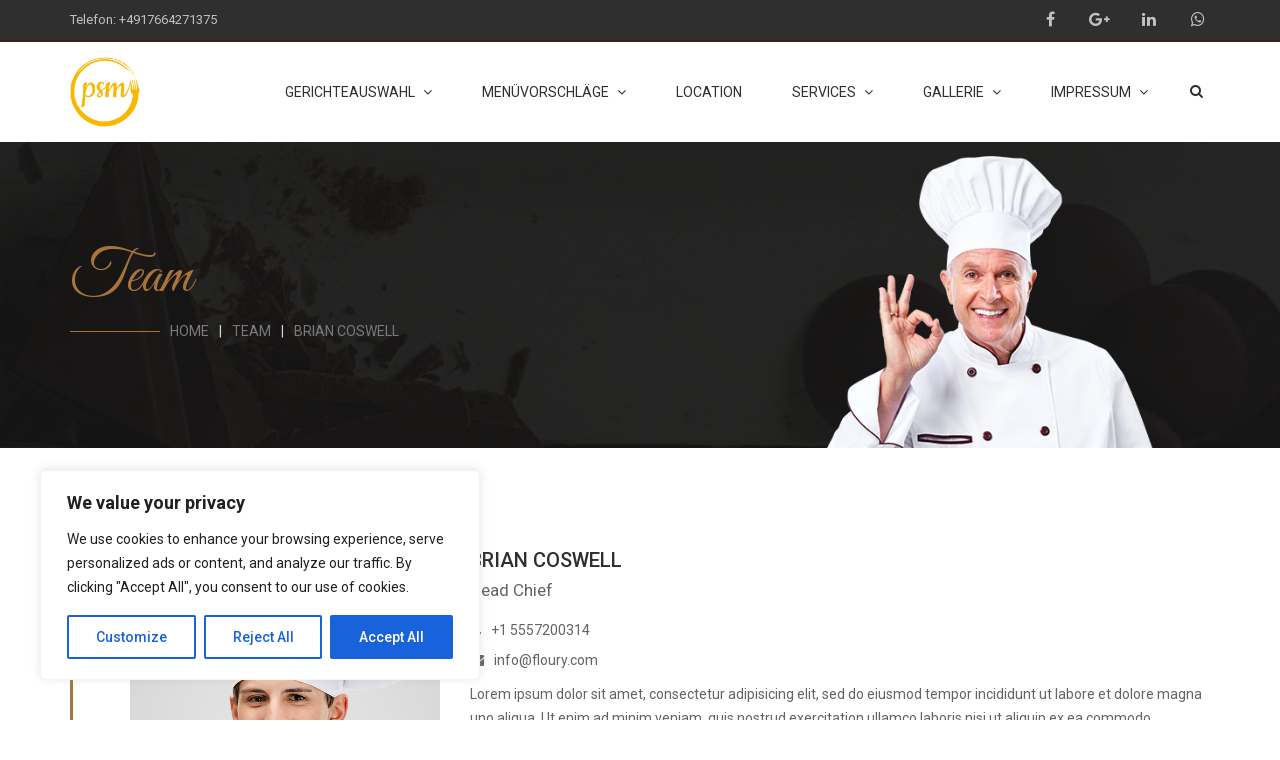

--- FILE ---
content_type: text/html; charset=UTF-8
request_url: http://naschkoch.de/team/brian-coswell/
body_size: 20257
content:
<!DOCTYPE html>
<html lang="de" class="no-js">
<head>
	<meta charset="UTF-8">
	<meta name="viewport" content="width=device-width, initial-scale=1.0">
	<link rel="profile" href="http://gmpg.org/xfn/11">
		<script>(function(html){html.className = html.className.replace(/\bno-js\b/,'js')})(document.documentElement);</script>
<title>Brian Coswell &#8211; Partyservice Müller</title>
<meta name='robots' content='max-image-preview:large' />
<link rel='dns-prefetch' href='//fonts.googleapis.com' />
<link rel="alternate" type="application/rss+xml" title="Partyservice Müller &raquo; Feed" href="https://naschkoch.de/feed/" />
<link rel="alternate" type="application/rss+xml" title="Partyservice Müller &raquo; Kommentar-Feed" href="https://naschkoch.de/comments/feed/" />
<script type="text/javascript">
/* <![CDATA[ */
window._wpemojiSettings = {"baseUrl":"https:\/\/s.w.org\/images\/core\/emoji\/15.0.3\/72x72\/","ext":".png","svgUrl":"https:\/\/s.w.org\/images\/core\/emoji\/15.0.3\/svg\/","svgExt":".svg","source":{"concatemoji":"http:\/\/naschkoch.de\/wp-includes\/js\/wp-emoji-release.min.js?ver=6.6.4"}};
/*! This file is auto-generated */
!function(i,n){var o,s,e;function c(e){try{var t={supportTests:e,timestamp:(new Date).valueOf()};sessionStorage.setItem(o,JSON.stringify(t))}catch(e){}}function p(e,t,n){e.clearRect(0,0,e.canvas.width,e.canvas.height),e.fillText(t,0,0);var t=new Uint32Array(e.getImageData(0,0,e.canvas.width,e.canvas.height).data),r=(e.clearRect(0,0,e.canvas.width,e.canvas.height),e.fillText(n,0,0),new Uint32Array(e.getImageData(0,0,e.canvas.width,e.canvas.height).data));return t.every(function(e,t){return e===r[t]})}function u(e,t,n){switch(t){case"flag":return n(e,"\ud83c\udff3\ufe0f\u200d\u26a7\ufe0f","\ud83c\udff3\ufe0f\u200b\u26a7\ufe0f")?!1:!n(e,"\ud83c\uddfa\ud83c\uddf3","\ud83c\uddfa\u200b\ud83c\uddf3")&&!n(e,"\ud83c\udff4\udb40\udc67\udb40\udc62\udb40\udc65\udb40\udc6e\udb40\udc67\udb40\udc7f","\ud83c\udff4\u200b\udb40\udc67\u200b\udb40\udc62\u200b\udb40\udc65\u200b\udb40\udc6e\u200b\udb40\udc67\u200b\udb40\udc7f");case"emoji":return!n(e,"\ud83d\udc26\u200d\u2b1b","\ud83d\udc26\u200b\u2b1b")}return!1}function f(e,t,n){var r="undefined"!=typeof WorkerGlobalScope&&self instanceof WorkerGlobalScope?new OffscreenCanvas(300,150):i.createElement("canvas"),a=r.getContext("2d",{willReadFrequently:!0}),o=(a.textBaseline="top",a.font="600 32px Arial",{});return e.forEach(function(e){o[e]=t(a,e,n)}),o}function t(e){var t=i.createElement("script");t.src=e,t.defer=!0,i.head.appendChild(t)}"undefined"!=typeof Promise&&(o="wpEmojiSettingsSupports",s=["flag","emoji"],n.supports={everything:!0,everythingExceptFlag:!0},e=new Promise(function(e){i.addEventListener("DOMContentLoaded",e,{once:!0})}),new Promise(function(t){var n=function(){try{var e=JSON.parse(sessionStorage.getItem(o));if("object"==typeof e&&"number"==typeof e.timestamp&&(new Date).valueOf()<e.timestamp+604800&&"object"==typeof e.supportTests)return e.supportTests}catch(e){}return null}();if(!n){if("undefined"!=typeof Worker&&"undefined"!=typeof OffscreenCanvas&&"undefined"!=typeof URL&&URL.createObjectURL&&"undefined"!=typeof Blob)try{var e="postMessage("+f.toString()+"("+[JSON.stringify(s),u.toString(),p.toString()].join(",")+"));",r=new Blob([e],{type:"text/javascript"}),a=new Worker(URL.createObjectURL(r),{name:"wpTestEmojiSupports"});return void(a.onmessage=function(e){c(n=e.data),a.terminate(),t(n)})}catch(e){}c(n=f(s,u,p))}t(n)}).then(function(e){for(var t in e)n.supports[t]=e[t],n.supports.everything=n.supports.everything&&n.supports[t],"flag"!==t&&(n.supports.everythingExceptFlag=n.supports.everythingExceptFlag&&n.supports[t]);n.supports.everythingExceptFlag=n.supports.everythingExceptFlag&&!n.supports.flag,n.DOMReady=!1,n.readyCallback=function(){n.DOMReady=!0}}).then(function(){return e}).then(function(){var e;n.supports.everything||(n.readyCallback(),(e=n.source||{}).concatemoji?t(e.concatemoji):e.wpemoji&&e.twemoji&&(t(e.twemoji),t(e.wpemoji)))}))}((window,document),window._wpemojiSettings);
/* ]]> */
</script>
<style id='wp-emoji-styles-inline-css' type='text/css'>

	img.wp-smiley, img.emoji {
		display: inline !important;
		border: none !important;
		box-shadow: none !important;
		height: 1em !important;
		width: 1em !important;
		margin: 0 0.07em !important;
		vertical-align: -0.1em !important;
		background: none !important;
		padding: 0 !important;
	}
</style>
<link rel='stylesheet' id='wp-block-library-css' href='http://naschkoch.de/wp-includes/css/dist/block-library/style.min.css?ver=6.6.4' type='text/css' media='all' />
<style id='classic-theme-styles-inline-css' type='text/css'>
/*! This file is auto-generated */
.wp-block-button__link{color:#fff;background-color:#32373c;border-radius:9999px;box-shadow:none;text-decoration:none;padding:calc(.667em + 2px) calc(1.333em + 2px);font-size:1.125em}.wp-block-file__button{background:#32373c;color:#fff;text-decoration:none}
</style>
<style id='global-styles-inline-css' type='text/css'>
:root{--wp--preset--aspect-ratio--square: 1;--wp--preset--aspect-ratio--4-3: 4/3;--wp--preset--aspect-ratio--3-4: 3/4;--wp--preset--aspect-ratio--3-2: 3/2;--wp--preset--aspect-ratio--2-3: 2/3;--wp--preset--aspect-ratio--16-9: 16/9;--wp--preset--aspect-ratio--9-16: 9/16;--wp--preset--color--black: #000000;--wp--preset--color--cyan-bluish-gray: #abb8c3;--wp--preset--color--white: #ffffff;--wp--preset--color--pale-pink: #f78da7;--wp--preset--color--vivid-red: #cf2e2e;--wp--preset--color--luminous-vivid-orange: #ff6900;--wp--preset--color--luminous-vivid-amber: #fcb900;--wp--preset--color--light-green-cyan: #7bdcb5;--wp--preset--color--vivid-green-cyan: #00d084;--wp--preset--color--pale-cyan-blue: #8ed1fc;--wp--preset--color--vivid-cyan-blue: #0693e3;--wp--preset--color--vivid-purple: #9b51e0;--wp--preset--gradient--vivid-cyan-blue-to-vivid-purple: linear-gradient(135deg,rgba(6,147,227,1) 0%,rgb(155,81,224) 100%);--wp--preset--gradient--light-green-cyan-to-vivid-green-cyan: linear-gradient(135deg,rgb(122,220,180) 0%,rgb(0,208,130) 100%);--wp--preset--gradient--luminous-vivid-amber-to-luminous-vivid-orange: linear-gradient(135deg,rgba(252,185,0,1) 0%,rgba(255,105,0,1) 100%);--wp--preset--gradient--luminous-vivid-orange-to-vivid-red: linear-gradient(135deg,rgba(255,105,0,1) 0%,rgb(207,46,46) 100%);--wp--preset--gradient--very-light-gray-to-cyan-bluish-gray: linear-gradient(135deg,rgb(238,238,238) 0%,rgb(169,184,195) 100%);--wp--preset--gradient--cool-to-warm-spectrum: linear-gradient(135deg,rgb(74,234,220) 0%,rgb(151,120,209) 20%,rgb(207,42,186) 40%,rgb(238,44,130) 60%,rgb(251,105,98) 80%,rgb(254,248,76) 100%);--wp--preset--gradient--blush-light-purple: linear-gradient(135deg,rgb(255,206,236) 0%,rgb(152,150,240) 100%);--wp--preset--gradient--blush-bordeaux: linear-gradient(135deg,rgb(254,205,165) 0%,rgb(254,45,45) 50%,rgb(107,0,62) 100%);--wp--preset--gradient--luminous-dusk: linear-gradient(135deg,rgb(255,203,112) 0%,rgb(199,81,192) 50%,rgb(65,88,208) 100%);--wp--preset--gradient--pale-ocean: linear-gradient(135deg,rgb(255,245,203) 0%,rgb(182,227,212) 50%,rgb(51,167,181) 100%);--wp--preset--gradient--electric-grass: linear-gradient(135deg,rgb(202,248,128) 0%,rgb(113,206,126) 100%);--wp--preset--gradient--midnight: linear-gradient(135deg,rgb(2,3,129) 0%,rgb(40,116,252) 100%);--wp--preset--font-size--small: 13px;--wp--preset--font-size--medium: 20px;--wp--preset--font-size--large: 36px;--wp--preset--font-size--x-large: 42px;--wp--preset--spacing--20: 0.44rem;--wp--preset--spacing--30: 0.67rem;--wp--preset--spacing--40: 1rem;--wp--preset--spacing--50: 1.5rem;--wp--preset--spacing--60: 2.25rem;--wp--preset--spacing--70: 3.38rem;--wp--preset--spacing--80: 5.06rem;--wp--preset--shadow--natural: 6px 6px 9px rgba(0, 0, 0, 0.2);--wp--preset--shadow--deep: 12px 12px 50px rgba(0, 0, 0, 0.4);--wp--preset--shadow--sharp: 6px 6px 0px rgba(0, 0, 0, 0.2);--wp--preset--shadow--outlined: 6px 6px 0px -3px rgba(255, 255, 255, 1), 6px 6px rgba(0, 0, 0, 1);--wp--preset--shadow--crisp: 6px 6px 0px rgba(0, 0, 0, 1);}:where(.is-layout-flex){gap: 0.5em;}:where(.is-layout-grid){gap: 0.5em;}body .is-layout-flex{display: flex;}.is-layout-flex{flex-wrap: wrap;align-items: center;}.is-layout-flex > :is(*, div){margin: 0;}body .is-layout-grid{display: grid;}.is-layout-grid > :is(*, div){margin: 0;}:where(.wp-block-columns.is-layout-flex){gap: 2em;}:where(.wp-block-columns.is-layout-grid){gap: 2em;}:where(.wp-block-post-template.is-layout-flex){gap: 1.25em;}:where(.wp-block-post-template.is-layout-grid){gap: 1.25em;}.has-black-color{color: var(--wp--preset--color--black) !important;}.has-cyan-bluish-gray-color{color: var(--wp--preset--color--cyan-bluish-gray) !important;}.has-white-color{color: var(--wp--preset--color--white) !important;}.has-pale-pink-color{color: var(--wp--preset--color--pale-pink) !important;}.has-vivid-red-color{color: var(--wp--preset--color--vivid-red) !important;}.has-luminous-vivid-orange-color{color: var(--wp--preset--color--luminous-vivid-orange) !important;}.has-luminous-vivid-amber-color{color: var(--wp--preset--color--luminous-vivid-amber) !important;}.has-light-green-cyan-color{color: var(--wp--preset--color--light-green-cyan) !important;}.has-vivid-green-cyan-color{color: var(--wp--preset--color--vivid-green-cyan) !important;}.has-pale-cyan-blue-color{color: var(--wp--preset--color--pale-cyan-blue) !important;}.has-vivid-cyan-blue-color{color: var(--wp--preset--color--vivid-cyan-blue) !important;}.has-vivid-purple-color{color: var(--wp--preset--color--vivid-purple) !important;}.has-black-background-color{background-color: var(--wp--preset--color--black) !important;}.has-cyan-bluish-gray-background-color{background-color: var(--wp--preset--color--cyan-bluish-gray) !important;}.has-white-background-color{background-color: var(--wp--preset--color--white) !important;}.has-pale-pink-background-color{background-color: var(--wp--preset--color--pale-pink) !important;}.has-vivid-red-background-color{background-color: var(--wp--preset--color--vivid-red) !important;}.has-luminous-vivid-orange-background-color{background-color: var(--wp--preset--color--luminous-vivid-orange) !important;}.has-luminous-vivid-amber-background-color{background-color: var(--wp--preset--color--luminous-vivid-amber) !important;}.has-light-green-cyan-background-color{background-color: var(--wp--preset--color--light-green-cyan) !important;}.has-vivid-green-cyan-background-color{background-color: var(--wp--preset--color--vivid-green-cyan) !important;}.has-pale-cyan-blue-background-color{background-color: var(--wp--preset--color--pale-cyan-blue) !important;}.has-vivid-cyan-blue-background-color{background-color: var(--wp--preset--color--vivid-cyan-blue) !important;}.has-vivid-purple-background-color{background-color: var(--wp--preset--color--vivid-purple) !important;}.has-black-border-color{border-color: var(--wp--preset--color--black) !important;}.has-cyan-bluish-gray-border-color{border-color: var(--wp--preset--color--cyan-bluish-gray) !important;}.has-white-border-color{border-color: var(--wp--preset--color--white) !important;}.has-pale-pink-border-color{border-color: var(--wp--preset--color--pale-pink) !important;}.has-vivid-red-border-color{border-color: var(--wp--preset--color--vivid-red) !important;}.has-luminous-vivid-orange-border-color{border-color: var(--wp--preset--color--luminous-vivid-orange) !important;}.has-luminous-vivid-amber-border-color{border-color: var(--wp--preset--color--luminous-vivid-amber) !important;}.has-light-green-cyan-border-color{border-color: var(--wp--preset--color--light-green-cyan) !important;}.has-vivid-green-cyan-border-color{border-color: var(--wp--preset--color--vivid-green-cyan) !important;}.has-pale-cyan-blue-border-color{border-color: var(--wp--preset--color--pale-cyan-blue) !important;}.has-vivid-cyan-blue-border-color{border-color: var(--wp--preset--color--vivid-cyan-blue) !important;}.has-vivid-purple-border-color{border-color: var(--wp--preset--color--vivid-purple) !important;}.has-vivid-cyan-blue-to-vivid-purple-gradient-background{background: var(--wp--preset--gradient--vivid-cyan-blue-to-vivid-purple) !important;}.has-light-green-cyan-to-vivid-green-cyan-gradient-background{background: var(--wp--preset--gradient--light-green-cyan-to-vivid-green-cyan) !important;}.has-luminous-vivid-amber-to-luminous-vivid-orange-gradient-background{background: var(--wp--preset--gradient--luminous-vivid-amber-to-luminous-vivid-orange) !important;}.has-luminous-vivid-orange-to-vivid-red-gradient-background{background: var(--wp--preset--gradient--luminous-vivid-orange-to-vivid-red) !important;}.has-very-light-gray-to-cyan-bluish-gray-gradient-background{background: var(--wp--preset--gradient--very-light-gray-to-cyan-bluish-gray) !important;}.has-cool-to-warm-spectrum-gradient-background{background: var(--wp--preset--gradient--cool-to-warm-spectrum) !important;}.has-blush-light-purple-gradient-background{background: var(--wp--preset--gradient--blush-light-purple) !important;}.has-blush-bordeaux-gradient-background{background: var(--wp--preset--gradient--blush-bordeaux) !important;}.has-luminous-dusk-gradient-background{background: var(--wp--preset--gradient--luminous-dusk) !important;}.has-pale-ocean-gradient-background{background: var(--wp--preset--gradient--pale-ocean) !important;}.has-electric-grass-gradient-background{background: var(--wp--preset--gradient--electric-grass) !important;}.has-midnight-gradient-background{background: var(--wp--preset--gradient--midnight) !important;}.has-small-font-size{font-size: var(--wp--preset--font-size--small) !important;}.has-medium-font-size{font-size: var(--wp--preset--font-size--medium) !important;}.has-large-font-size{font-size: var(--wp--preset--font-size--large) !important;}.has-x-large-font-size{font-size: var(--wp--preset--font-size--x-large) !important;}
:where(.wp-block-post-template.is-layout-flex){gap: 1.25em;}:where(.wp-block-post-template.is-layout-grid){gap: 1.25em;}
:where(.wp-block-columns.is-layout-flex){gap: 2em;}:where(.wp-block-columns.is-layout-grid){gap: 2em;}
:root :where(.wp-block-pullquote){font-size: 1.5em;line-height: 1.6;}
</style>
<link rel='stylesheet' id='contact-form-7-css' href='http://naschkoch.de/wp-content/plugins/contact-form-7/includes/css/styles.css?ver=5.9.8' type='text/css' media='all' />
<link rel='stylesheet' id='rs-plugin-settings-css' href='http://naschkoch.de/wp-content/plugins/revslider/public/assets/css/settings.css?ver=5.4.5.2' type='text/css' media='all' />
<style id='rs-plugin-settings-inline-css' type='text/css'>
#rs-demo-id {}
</style>
<link rel='stylesheet' id='ppress-frontend-css' href='http://naschkoch.de/wp-content/plugins/wp-user-avatar/assets/css/frontend.min.css?ver=4.15.14' type='text/css' media='all' />
<link rel='stylesheet' id='ppress-flatpickr-css' href='http://naschkoch.de/wp-content/plugins/wp-user-avatar/assets/flatpickr/flatpickr.min.css?ver=4.15.14' type='text/css' media='all' />
<link rel='stylesheet' id='ppress-select2-css' href='http://naschkoch.de/wp-content/plugins/wp-user-avatar/assets/select2/select2.min.css?ver=6.6.4' type='text/css' media='all' />
<link rel='stylesheet' id='ionicons-css' href='http://naschkoch.de/wp-content/plugins/solazu-unyson/framework/static/libs/font-onicons/css/ionicons.min.css?ver=6.6.4' type='text/css' media='all' />
<link rel='stylesheet' id='open-iconic-bootstrap-css' href='http://naschkoch.de/wp-content/plugins/solazu-unyson/framework/static/libs/font-open-iconic/css/open-iconic-bootstrap.min.css?ver=1.0.0' type='text/css' media='all' />
<link rel='stylesheet' id='animate-css' href='http://naschkoch.de/wp-content/plugins/solazu-unyson/framework/extensions/autoload/static/libs/animate/animate.min.css?ver=1.0.0' type='text/css' media='all' />
<link rel='stylesheet' id='slick-css' href='http://naschkoch.de/wp-content/plugins/solazu-unyson/framework/extensions/autoload/static/libs/slick-slider/slick.css?ver=1.0.0' type='text/css' media='all' />
<link rel='stylesheet' id='slick-theme-css' href='http://naschkoch.de/wp-content/plugins/solazu-unyson/framework/extensions/autoload/static/libs/slick-slider/slick-theme.css?ver=1.0.0' type='text/css' media='all' />
<link rel='stylesheet' id='jquery.fancybox-css' href='http://naschkoch.de/wp-content/plugins/solazu-unyson/framework/extensions/autoload/static/libs/fancybox/css/jquery.fancybox.css?ver=1.0.0' type='text/css' media='all' />
<link rel='stylesheet' id='jquery.fancybox-thumbs-css' href='http://naschkoch.de/wp-content/plugins/solazu-unyson/framework/extensions/autoload/static/libs/fancybox/css/jquery.fancybox-thumbs.css?ver=6.6.4' type='text/css' media='all' />
<link rel='stylesheet' id='jquery.mcustom-scrollbar-css' href='http://naschkoch.de/wp-content/plugins/solazu-unyson/framework/extensions/autoload/static/libs/custom-scroll/jquery.mCustomScrollbar.min.css?ver=6.6.4' type='text/css' media='all' />
<link rel='stylesheet' id='mediaelementplayer-css' href='http://naschkoch.de/wp-content/plugins/solazu-unyson/framework/extensions/autoload/static/libs/mediaelement/mediaelementplayer.min.css?ver=6.6.4' type='text/css' media='all' />
<link rel='stylesheet' id='bootstrap-css' href='http://naschkoch.de/wp-content/themes/floury/static/libs/bootstrap/css/bootstrap.min.css?ver=6.6.4' type='text/css' media='all' />
<link rel='stylesheet' id='bootstrap-datepicker-css' href='http://naschkoch.de/wp-content/themes/floury/static/libs/bootstrap-datepicker/css/bootstrap-datepicker.min.css?ver=6.6.4' type='text/css' media='all' />
<link rel='stylesheet' id='font-awesome-css' href='http://naschkoch.de/wp-content/plugins/js_composer/assets/lib/bower/font-awesome/css/font-awesome.min.css?ver=5.4.5' type='text/css' media='all' />
<link rel='stylesheet' id='floury-fonts-css' href='https://fonts.googleapis.com/css?family=Great+Vibes%7CRoboto%3A300%2C400%2C400italic%2C500%2C600%2C700%2C900&#038;subset=latin%2Clatin-ext' type='text/css' media='all' />
<link rel='stylesheet' id='slz-extension-autoload-layout-css' href='http://naschkoch.de/wp-content/plugins/solazu-unyson/framework/extensions/autoload/static/css/layout.css?ver=1.0.0' type='text/css' media='all' />
<link rel='stylesheet' id='slz-extension-autoload-components-css' href='http://naschkoch.de/wp-content/plugins/solazu-unyson/framework/extensions/autoload/static/css/components.css?ver=1.0.0' type='text/css' media='all' />
<link rel='stylesheet' id='slz-extension-autoload-gallery-css' href='http://naschkoch.de/wp-content/plugins/solazu-unyson/framework/extensions/autoload/static/css/gallery.css?ver=1.0.0' type='text/css' media='all' />
<link rel='stylesheet' id='slz-extension-autoload-testimonials-css' href='http://naschkoch.de/wp-content/plugins/solazu-unyson/framework/extensions/autoload/static/css/testimonials.css?ver=1.0.0' type='text/css' media='all' />
<link rel='stylesheet' id='slz-extension-autoload-widgets-css' href='http://naschkoch.de/wp-content/plugins/solazu-unyson/framework/extensions/autoload/static/css/widgets.css?ver=1.0.0' type='text/css' media='all' />
<link rel='stylesheet' id='slz-extension-shortcodes-about-me-css' href='http://naschkoch.de/wp-content/plugins/solazu-unyson/framework/extensions/autoload/static/css/shortcodes/about-me.css?ver=1.3.19' type='text/css' media='all' />
<link rel='stylesheet' id='slz-extension-shortcodes-accordion-css' href='http://naschkoch.de/wp-content/plugins/solazu-unyson/framework/extensions/autoload/static/css/shortcodes/accordion.css?ver=1.3.19' type='text/css' media='all' />
<link rel='stylesheet' id='slz-extension-shortcodes-author-list-css' href='http://naschkoch.de/wp-content/plugins/solazu-unyson/framework/extensions/autoload/static/css/shortcodes/author-list.css?ver=1.3.19' type='text/css' media='all' />
<link rel='stylesheet' id='slz-extension-shortcodes-button-css' href='http://naschkoch.de/wp-content/plugins/solazu-unyson/framework/extensions/autoload/static/css/shortcodes/button.css?ver=1.3.19' type='text/css' media='all' />
<link rel='stylesheet' id='slz-extension-shortcodes-counterv2-css' href='http://naschkoch.de/wp-content/plugins/solazu-unyson/framework/extensions/autoload/static/css/shortcodes/counterv2.css?ver=1.3.19' type='text/css' media='all' />
<link rel='stylesheet' id='slz-extension-shortcodes-contact-css' href='http://naschkoch.de/wp-content/plugins/solazu-unyson/framework/extensions/autoload/static/css/shortcodes/contact.css?ver=1.3.19' type='text/css' media='all' />
<link rel='stylesheet' id='slz-extension-shortcodes-icon-box-css' href='http://naschkoch.de/wp-content/plugins/solazu-unyson/framework/extensions/autoload/static/css/shortcodes/icon-box.css?ver=1.3.19' type='text/css' media='all' />
<link rel='stylesheet' id='slz-extension-shortcodes-image-carousel-css' href='http://naschkoch.de/wp-content/plugins/solazu-unyson/framework/extensions/autoload/static/css/shortcodes/image-carousel.css?ver=1.3.19' type='text/css' media='all' />
<link rel='stylesheet' id='slz-extension-shortcodes-main-title-css' href='http://naschkoch.de/wp-content/plugins/solazu-unyson/framework/extensions/autoload/static/css/shortcodes/main-title.css?ver=1.3.19' type='text/css' media='all' />
<link rel='stylesheet' id='slz-extension-shortcodes-posts-carousel-css' href='http://naschkoch.de/wp-content/plugins/solazu-unyson/framework/extensions/autoload/static/css/shortcodes/posts-carousel.css?ver=1.3.19' type='text/css' media='all' />
<link rel='stylesheet' id='slz-extension-shortcodes-posts-grid-css' href='http://naschkoch.de/wp-content/plugins/solazu-unyson/framework/extensions/autoload/static/css/shortcodes/posts-grid.css?ver=1.3.19' type='text/css' media='all' />
<link rel='stylesheet' id='slz-extension-shortcodes-pricing-box-css' href='http://naschkoch.de/wp-content/plugins/solazu-unyson/framework/extensions/autoload/static/css/shortcodes/pricing-box.css?ver=1.3.19' type='text/css' media='all' />
<link rel='stylesheet' id='slz-extension-shortcodes-products-css' href='http://naschkoch.de/wp-content/themes/floury/framework-customizations/extensions/autoload/static/css/shortcodes/products.css?ver=1.3.19' type='text/css' media='all' />
<link rel='stylesheet' id='js_composer_front-css' href='http://naschkoch.de/wp-content/plugins/js_composer/assets/css/js_composer.min.css?ver=5.4.5' type='text/css' media='all' />
<link rel='stylesheet' id='js_composer_custom_css-css' href='//naschkoch.de/wp-content/uploads/js_composer/custom.css?ver=5.4.5' type='text/css' media='all' />
<link rel='stylesheet' id='font-flaticon-css' href='http://naschkoch.de/wp-content/themes/floury/static/font/font-icon/font-flaticon/flaticon.css?ver=6.6.4' type='text/css' media='all' />
<link rel='stylesheet' id='floury-style-css' href='http://naschkoch.de/wp-content/themes/floury/style.css?ver=2.6' type='text/css' media='all' />
<link rel='stylesheet' id='floury-layout-css' href='http://naschkoch.de/wp-content/themes/floury/static/css/layout.css?ver=2.6' type='text/css' media='all' />
<link rel='stylesheet' id='floury-slz-extension-shortcodes-icon-box-css' href='http://naschkoch.de/wp-content/themes/floury/framework-customizations/extensions/shortcodes/static/css/floury-icon-box.css?ver=2.6' type='text/css' media='all' />
<link rel='stylesheet' id='floury-slz-extension-shortcodes-post-block-css' href='http://naschkoch.de/wp-content/themes/floury/framework-customizations/extensions/shortcodes/static/css/floury-post-block.css?ver=2.6' type='text/css' media='all' />
<link rel='stylesheet' id='floury-slz-extension-shortcodes-post-carousel-css' href='http://naschkoch.de/wp-content/themes/floury/framework-customizations/extensions/shortcodes/static/css/floury-post-carousel.css?ver=2.6' type='text/css' media='all' />
<link rel='stylesheet' id='floury-slz-extension-shortcodes-teams-css' href='http://naschkoch.de/wp-content/themes/floury/framework-customizations/extensions/shortcodes/static/css/floury-teams.css?ver=2.6' type='text/css' media='all' />
<link rel='stylesheet' id='floury-slz-extension-shortcodes-testimonial-css' href='http://naschkoch.de/wp-content/themes/floury/framework-customizations/extensions/shortcodes/static/css/floury-testimonial.css?ver=2.6' type='text/css' media='all' />
<link rel='stylesheet' id='floury-slz-extension-shortcodes-widgets-css' href='http://naschkoch.de/wp-content/themes/floury/framework-customizations/extensions/shortcodes/static/css/floury-widgets.css?ver=2.6' type='text/css' media='all' />
<link rel='stylesheet' id='floury-slz-extension-shortcodes-extra-header-css' href='http://naschkoch.de/wp-content/themes/floury/framework-customizations/extensions/shortcodes/static/css/floury-extra-header.css?ver=2.6' type='text/css' media='all' />
<link rel='stylesheet' id='floury-responsive-css' href='http://naschkoch.de/wp-content/themes/floury/static/css/responsive.css?ver=2.6' type='text/css' media='all' />
<script type="text/javascript" src="http://naschkoch.de/wp-includes/js/jquery/jquery.min.js?ver=3.7.1" id="jquery-core-js"></script>
<script type="text/javascript" src="http://naschkoch.de/wp-includes/js/jquery/jquery-migrate.min.js?ver=3.4.1" id="jquery-migrate-js"></script>
<script type="text/javascript" id="cookie-law-info-js-extra">
/* <![CDATA[ */
var _ckyConfig = {"_ipData":[],"_assetsURL":"http:\/\/naschkoch.de\/wp-content\/plugins\/cookie-law-info\/lite\/frontend\/images\/","_publicURL":"http:\/\/naschkoch.de","_expiry":"365","_categories":[{"name":"Necessary","slug":"necessary","isNecessary":true,"ccpaDoNotSell":true,"cookies":[],"active":true,"defaultConsent":{"gdpr":true,"ccpa":true}},{"name":"Functional","slug":"functional","isNecessary":false,"ccpaDoNotSell":true,"cookies":[],"active":true,"defaultConsent":{"gdpr":false,"ccpa":false}},{"name":"Analytics","slug":"analytics","isNecessary":false,"ccpaDoNotSell":true,"cookies":[],"active":true,"defaultConsent":{"gdpr":false,"ccpa":false}},{"name":"Performance","slug":"performance","isNecessary":false,"ccpaDoNotSell":true,"cookies":[],"active":true,"defaultConsent":{"gdpr":false,"ccpa":false}},{"name":"Advertisement","slug":"advertisement","isNecessary":false,"ccpaDoNotSell":true,"cookies":[],"active":true,"defaultConsent":{"gdpr":false,"ccpa":false}}],"_activeLaw":"gdpr","_rootDomain":"","_block":"1","_showBanner":"1","_bannerConfig":{"settings":{"type":"box","preferenceCenterType":"popup","position":"bottom-left","applicableLaw":"gdpr"},"behaviours":{"reloadBannerOnAccept":false,"loadAnalyticsByDefault":false,"animations":{"onLoad":"animate","onHide":"sticky"}},"config":{"revisitConsent":{"status":true,"tag":"revisit-consent","position":"bottom-left","meta":{"url":"#"},"styles":{"background-color":"#0056A7"},"elements":{"title":{"type":"text","tag":"revisit-consent-title","status":true,"styles":{"color":"#0056a7"}}}},"preferenceCenter":{"toggle":{"status":true,"tag":"detail-category-toggle","type":"toggle","states":{"active":{"styles":{"background-color":"#1863DC"}},"inactive":{"styles":{"background-color":"#D0D5D2"}}}}},"categoryPreview":{"status":false,"toggle":{"status":true,"tag":"detail-category-preview-toggle","type":"toggle","states":{"active":{"styles":{"background-color":"#1863DC"}},"inactive":{"styles":{"background-color":"#D0D5D2"}}}}},"videoPlaceholder":{"status":true,"styles":{"background-color":"#000000","border-color":"#000000","color":"#ffffff"}},"readMore":{"status":false,"tag":"readmore-button","type":"link","meta":{"noFollow":true,"newTab":true},"styles":{"color":"#1863DC","background-color":"transparent","border-color":"transparent"}},"auditTable":{"status":true},"optOption":{"status":true,"toggle":{"status":true,"tag":"optout-option-toggle","type":"toggle","states":{"active":{"styles":{"background-color":"#1863dc"}},"inactive":{"styles":{"background-color":"#FFFFFF"}}}}}}},"_version":"3.2.6","_logConsent":"1","_tags":[{"tag":"accept-button","styles":{"color":"#FFFFFF","background-color":"#1863DC","border-color":"#1863DC"}},{"tag":"reject-button","styles":{"color":"#1863DC","background-color":"transparent","border-color":"#1863DC"}},{"tag":"settings-button","styles":{"color":"#1863DC","background-color":"transparent","border-color":"#1863DC"}},{"tag":"readmore-button","styles":{"color":"#1863DC","background-color":"transparent","border-color":"transparent"}},{"tag":"donotsell-button","styles":{"color":"#1863DC","background-color":"transparent","border-color":"transparent"}},{"tag":"accept-button","styles":{"color":"#FFFFFF","background-color":"#1863DC","border-color":"#1863DC"}},{"tag":"revisit-consent","styles":{"background-color":"#0056A7"}}],"_shortCodes":[{"key":"cky_readmore","content":"<a href=\"#\" class=\"cky-policy\" aria-label=\"Cookie Policy\" target=\"_blank\" rel=\"noopener\" data-cky-tag=\"readmore-button\">Cookie Policy<\/a>","tag":"readmore-button","status":false,"attributes":{"rel":"nofollow","target":"_blank"}},{"key":"cky_show_desc","content":"<button class=\"cky-show-desc-btn\" data-cky-tag=\"show-desc-button\" aria-label=\"Show more\">Show more<\/button>","tag":"show-desc-button","status":true,"attributes":[]},{"key":"cky_hide_desc","content":"<button class=\"cky-show-desc-btn\" data-cky-tag=\"hide-desc-button\" aria-label=\"Show less\">Show less<\/button>","tag":"hide-desc-button","status":true,"attributes":[]},{"key":"cky_category_toggle_label","content":"[cky_{{status}}_category_label] [cky_preference_{{category_slug}}_title]","tag":"","status":true,"attributes":[]},{"key":"cky_enable_category_label","content":"Enable","tag":"","status":true,"attributes":[]},{"key":"cky_disable_category_label","content":"Disable","tag":"","status":true,"attributes":[]},{"key":"cky_video_placeholder","content":"<div class=\"video-placeholder-normal\" data-cky-tag=\"video-placeholder\" id=\"[UNIQUEID]\"><p class=\"video-placeholder-text-normal\" data-cky-tag=\"placeholder-title\">Please accept cookies to access this content<\/p><\/div>","tag":"","status":true,"attributes":[]},{"key":"cky_enable_optout_label","content":"Enable","tag":"","status":true,"attributes":[]},{"key":"cky_disable_optout_label","content":"Disable","tag":"","status":true,"attributes":[]},{"key":"cky_optout_toggle_label","content":"[cky_{{status}}_optout_label] [cky_optout_option_title]","tag":"","status":true,"attributes":[]},{"key":"cky_optout_option_title","content":"Do Not Sell or Share My Personal Information","tag":"","status":true,"attributes":[]},{"key":"cky_optout_close_label","content":"Close","tag":"","status":true,"attributes":[]}],"_rtl":"","_language":"en","_providersToBlock":[]};
var _ckyStyles = {"css":".cky-overlay{background: #000000; opacity: 0.4; position: fixed; top: 0; left: 0; width: 100%; height: 100%; z-index: 99999999;}.cky-hide{display: none;}.cky-btn-revisit-wrapper{display: flex; align-items: center; justify-content: center; background: #0056a7; width: 45px; height: 45px; border-radius: 50%; position: fixed; z-index: 999999; cursor: pointer;}.cky-revisit-bottom-left{bottom: 15px; left: 15px;}.cky-revisit-bottom-right{bottom: 15px; right: 15px;}.cky-btn-revisit-wrapper .cky-btn-revisit{display: flex; align-items: center; justify-content: center; background: none; border: none; cursor: pointer; position: relative; margin: 0; padding: 0;}.cky-btn-revisit-wrapper .cky-btn-revisit img{max-width: fit-content; margin: 0; height: 30px; width: 30px;}.cky-revisit-bottom-left:hover::before{content: attr(data-tooltip); position: absolute; background: #4e4b66; color: #ffffff; left: calc(100% + 7px); font-size: 12px; line-height: 16px; width: max-content; padding: 4px 8px; border-radius: 4px;}.cky-revisit-bottom-left:hover::after{position: absolute; content: \"\"; border: 5px solid transparent; left: calc(100% + 2px); border-left-width: 0; border-right-color: #4e4b66;}.cky-revisit-bottom-right:hover::before{content: attr(data-tooltip); position: absolute; background: #4e4b66; color: #ffffff; right: calc(100% + 7px); font-size: 12px; line-height: 16px; width: max-content; padding: 4px 8px; border-radius: 4px;}.cky-revisit-bottom-right:hover::after{position: absolute; content: \"\"; border: 5px solid transparent; right: calc(100% + 2px); border-right-width: 0; border-left-color: #4e4b66;}.cky-revisit-hide{display: none;}.cky-consent-container{position: fixed; width: 440px; box-sizing: border-box; z-index: 9999999; border-radius: 6px;}.cky-consent-container .cky-consent-bar{background: #ffffff; border: 1px solid; padding: 20px 26px; box-shadow: 0 -1px 10px 0 #acabab4d; border-radius: 6px;}.cky-box-bottom-left{bottom: 40px; left: 40px;}.cky-box-bottom-right{bottom: 40px; right: 40px;}.cky-box-top-left{top: 40px; left: 40px;}.cky-box-top-right{top: 40px; right: 40px;}.cky-custom-brand-logo-wrapper .cky-custom-brand-logo{width: 100px; height: auto; margin: 0 0 12px 0;}.cky-notice .cky-title{color: #212121; font-weight: 700; font-size: 18px; line-height: 24px; margin: 0 0 12px 0;}.cky-notice-des *,.cky-preference-content-wrapper *,.cky-accordion-header-des *,.cky-gpc-wrapper .cky-gpc-desc *{font-size: 14px;}.cky-notice-des{color: #212121; font-size: 14px; line-height: 24px; font-weight: 400;}.cky-notice-des img{height: 25px; width: 25px;}.cky-consent-bar .cky-notice-des p,.cky-gpc-wrapper .cky-gpc-desc p,.cky-preference-body-wrapper .cky-preference-content-wrapper p,.cky-accordion-header-wrapper .cky-accordion-header-des p,.cky-cookie-des-table li div:last-child p{color: inherit; margin-top: 0; overflow-wrap: break-word;}.cky-notice-des P:last-child,.cky-preference-content-wrapper p:last-child,.cky-cookie-des-table li div:last-child p:last-child,.cky-gpc-wrapper .cky-gpc-desc p:last-child{margin-bottom: 0;}.cky-notice-des a.cky-policy,.cky-notice-des button.cky-policy{font-size: 14px; color: #1863dc; white-space: nowrap; cursor: pointer; background: transparent; border: 1px solid; text-decoration: underline;}.cky-notice-des button.cky-policy{padding: 0;}.cky-notice-des a.cky-policy:focus-visible,.cky-notice-des button.cky-policy:focus-visible,.cky-preference-content-wrapper .cky-show-desc-btn:focus-visible,.cky-accordion-header .cky-accordion-btn:focus-visible,.cky-preference-header .cky-btn-close:focus-visible,.cky-switch input[type=\"checkbox\"]:focus-visible,.cky-footer-wrapper a:focus-visible,.cky-btn:focus-visible{outline: 2px solid #1863dc; outline-offset: 2px;}.cky-btn:focus:not(:focus-visible),.cky-accordion-header .cky-accordion-btn:focus:not(:focus-visible),.cky-preference-content-wrapper .cky-show-desc-btn:focus:not(:focus-visible),.cky-btn-revisit-wrapper .cky-btn-revisit:focus:not(:focus-visible),.cky-preference-header .cky-btn-close:focus:not(:focus-visible),.cky-consent-bar .cky-banner-btn-close:focus:not(:focus-visible){outline: 0;}button.cky-show-desc-btn:not(:hover):not(:active){color: #1863dc; background: transparent;}button.cky-accordion-btn:not(:hover):not(:active),button.cky-banner-btn-close:not(:hover):not(:active),button.cky-btn-revisit:not(:hover):not(:active),button.cky-btn-close:not(:hover):not(:active){background: transparent;}.cky-consent-bar button:hover,.cky-modal.cky-modal-open button:hover,.cky-consent-bar button:focus,.cky-modal.cky-modal-open button:focus{text-decoration: none;}.cky-notice-btn-wrapper{display: flex; justify-content: flex-start; align-items: center; flex-wrap: wrap; margin-top: 16px;}.cky-notice-btn-wrapper .cky-btn{text-shadow: none; box-shadow: none;}.cky-btn{flex: auto; max-width: 100%; font-size: 14px; font-family: inherit; line-height: 24px; padding: 8px; font-weight: 500; margin: 0 8px 0 0; border-radius: 2px; cursor: pointer; text-align: center; text-transform: none; min-height: 0;}.cky-btn:hover{opacity: 0.8;}.cky-btn-customize{color: #1863dc; background: transparent; border: 2px solid #1863dc;}.cky-btn-reject{color: #1863dc; background: transparent; border: 2px solid #1863dc;}.cky-btn-accept{background: #1863dc; color: #ffffff; border: 2px solid #1863dc;}.cky-btn:last-child{margin-right: 0;}@media (max-width: 576px){.cky-box-bottom-left{bottom: 0; left: 0;}.cky-box-bottom-right{bottom: 0; right: 0;}.cky-box-top-left{top: 0; left: 0;}.cky-box-top-right{top: 0; right: 0;}}@media (max-width: 440px){.cky-box-bottom-left, .cky-box-bottom-right, .cky-box-top-left, .cky-box-top-right{width: 100%; max-width: 100%;}.cky-consent-container .cky-consent-bar{padding: 20px 0;}.cky-custom-brand-logo-wrapper, .cky-notice .cky-title, .cky-notice-des, .cky-notice-btn-wrapper{padding: 0 24px;}.cky-notice-des{max-height: 40vh; overflow-y: scroll;}.cky-notice-btn-wrapper{flex-direction: column; margin-top: 0;}.cky-btn{width: 100%; margin: 10px 0 0 0;}.cky-notice-btn-wrapper .cky-btn-customize{order: 2;}.cky-notice-btn-wrapper .cky-btn-reject{order: 3;}.cky-notice-btn-wrapper .cky-btn-accept{order: 1; margin-top: 16px;}}@media (max-width: 352px){.cky-notice .cky-title{font-size: 16px;}.cky-notice-des *{font-size: 12px;}.cky-notice-des, .cky-btn{font-size: 12px;}}.cky-modal.cky-modal-open{display: flex; visibility: visible; -webkit-transform: translate(-50%, -50%); -moz-transform: translate(-50%, -50%); -ms-transform: translate(-50%, -50%); -o-transform: translate(-50%, -50%); transform: translate(-50%, -50%); top: 50%; left: 50%; transition: all 1s ease;}.cky-modal{box-shadow: 0 32px 68px rgba(0, 0, 0, 0.3); margin: 0 auto; position: fixed; max-width: 100%; background: #ffffff; top: 50%; box-sizing: border-box; border-radius: 6px; z-index: 999999999; color: #212121; -webkit-transform: translate(-50%, 100%); -moz-transform: translate(-50%, 100%); -ms-transform: translate(-50%, 100%); -o-transform: translate(-50%, 100%); transform: translate(-50%, 100%); visibility: hidden; transition: all 0s ease;}.cky-preference-center{max-height: 79vh; overflow: hidden; width: 845px; overflow: hidden; flex: 1 1 0; display: flex; flex-direction: column; border-radius: 6px;}.cky-preference-header{display: flex; align-items: center; justify-content: space-between; padding: 22px 24px; border-bottom: 1px solid;}.cky-preference-header .cky-preference-title{font-size: 18px; font-weight: 700; line-height: 24px;}.cky-preference-header .cky-btn-close{margin: 0; cursor: pointer; vertical-align: middle; padding: 0; background: none; border: none; width: auto; height: auto; min-height: 0; line-height: 0; text-shadow: none; box-shadow: none;}.cky-preference-header .cky-btn-close img{margin: 0; height: 10px; width: 10px;}.cky-preference-body-wrapper{padding: 0 24px; flex: 1; overflow: auto; box-sizing: border-box;}.cky-preference-content-wrapper,.cky-gpc-wrapper .cky-gpc-desc{font-size: 14px; line-height: 24px; font-weight: 400; padding: 12px 0;}.cky-preference-content-wrapper{border-bottom: 1px solid;}.cky-preference-content-wrapper img{height: 25px; width: 25px;}.cky-preference-content-wrapper .cky-show-desc-btn{font-size: 14px; font-family: inherit; color: #1863dc; text-decoration: none; line-height: 24px; padding: 0; margin: 0; white-space: nowrap; cursor: pointer; background: transparent; border-color: transparent; text-transform: none; min-height: 0; text-shadow: none; box-shadow: none;}.cky-accordion-wrapper{margin-bottom: 10px;}.cky-accordion{border-bottom: 1px solid;}.cky-accordion:last-child{border-bottom: none;}.cky-accordion .cky-accordion-item{display: flex; margin-top: 10px;}.cky-accordion .cky-accordion-body{display: none;}.cky-accordion.cky-accordion-active .cky-accordion-body{display: block; padding: 0 22px; margin-bottom: 16px;}.cky-accordion-header-wrapper{cursor: pointer; width: 100%;}.cky-accordion-item .cky-accordion-header{display: flex; justify-content: space-between; align-items: center;}.cky-accordion-header .cky-accordion-btn{font-size: 16px; font-family: inherit; color: #212121; line-height: 24px; background: none; border: none; font-weight: 700; padding: 0; margin: 0; cursor: pointer; text-transform: none; min-height: 0; text-shadow: none; box-shadow: none;}.cky-accordion-header .cky-always-active{color: #008000; font-weight: 600; line-height: 24px; font-size: 14px;}.cky-accordion-header-des{font-size: 14px; line-height: 24px; margin: 10px 0 16px 0;}.cky-accordion-chevron{margin-right: 22px; position: relative; cursor: pointer;}.cky-accordion-chevron-hide{display: none;}.cky-accordion .cky-accordion-chevron i::before{content: \"\"; position: absolute; border-right: 1.4px solid; border-bottom: 1.4px solid; border-color: inherit; height: 6px; width: 6px; -webkit-transform: rotate(-45deg); -moz-transform: rotate(-45deg); -ms-transform: rotate(-45deg); -o-transform: rotate(-45deg); transform: rotate(-45deg); transition: all 0.2s ease-in-out; top: 8px;}.cky-accordion.cky-accordion-active .cky-accordion-chevron i::before{-webkit-transform: rotate(45deg); -moz-transform: rotate(45deg); -ms-transform: rotate(45deg); -o-transform: rotate(45deg); transform: rotate(45deg);}.cky-audit-table{background: #f4f4f4; border-radius: 6px;}.cky-audit-table .cky-empty-cookies-text{color: inherit; font-size: 12px; line-height: 24px; margin: 0; padding: 10px;}.cky-audit-table .cky-cookie-des-table{font-size: 12px; line-height: 24px; font-weight: normal; padding: 15px 10px; border-bottom: 1px solid; border-bottom-color: inherit; margin: 0;}.cky-audit-table .cky-cookie-des-table:last-child{border-bottom: none;}.cky-audit-table .cky-cookie-des-table li{list-style-type: none; display: flex; padding: 3px 0;}.cky-audit-table .cky-cookie-des-table li:first-child{padding-top: 0;}.cky-cookie-des-table li div:first-child{width: 100px; font-weight: 600; word-break: break-word; word-wrap: break-word;}.cky-cookie-des-table li div:last-child{flex: 1; word-break: break-word; word-wrap: break-word; margin-left: 8px;}.cky-footer-shadow{display: block; width: 100%; height: 40px; background: linear-gradient(180deg, rgba(255, 255, 255, 0) 0%, #ffffff 100%); position: absolute; bottom: calc(100% - 1px);}.cky-footer-wrapper{position: relative;}.cky-prefrence-btn-wrapper{display: flex; flex-wrap: wrap; align-items: center; justify-content: center; padding: 22px 24px; border-top: 1px solid;}.cky-prefrence-btn-wrapper .cky-btn{flex: auto; max-width: 100%; text-shadow: none; box-shadow: none;}.cky-btn-preferences{color: #1863dc; background: transparent; border: 2px solid #1863dc;}.cky-preference-header,.cky-preference-body-wrapper,.cky-preference-content-wrapper,.cky-accordion-wrapper,.cky-accordion,.cky-accordion-wrapper,.cky-footer-wrapper,.cky-prefrence-btn-wrapper{border-color: inherit;}@media (max-width: 845px){.cky-modal{max-width: calc(100% - 16px);}}@media (max-width: 576px){.cky-modal{max-width: 100%;}.cky-preference-center{max-height: 100vh;}.cky-prefrence-btn-wrapper{flex-direction: column;}.cky-accordion.cky-accordion-active .cky-accordion-body{padding-right: 0;}.cky-prefrence-btn-wrapper .cky-btn{width: 100%; margin: 10px 0 0 0;}.cky-prefrence-btn-wrapper .cky-btn-reject{order: 3;}.cky-prefrence-btn-wrapper .cky-btn-accept{order: 1; margin-top: 0;}.cky-prefrence-btn-wrapper .cky-btn-preferences{order: 2;}}@media (max-width: 425px){.cky-accordion-chevron{margin-right: 15px;}.cky-notice-btn-wrapper{margin-top: 0;}.cky-accordion.cky-accordion-active .cky-accordion-body{padding: 0 15px;}}@media (max-width: 352px){.cky-preference-header .cky-preference-title{font-size: 16px;}.cky-preference-header{padding: 16px 24px;}.cky-preference-content-wrapper *, .cky-accordion-header-des *{font-size: 12px;}.cky-preference-content-wrapper, .cky-preference-content-wrapper .cky-show-more, .cky-accordion-header .cky-always-active, .cky-accordion-header-des, .cky-preference-content-wrapper .cky-show-desc-btn, .cky-notice-des a.cky-policy{font-size: 12px;}.cky-accordion-header .cky-accordion-btn{font-size: 14px;}}.cky-switch{display: flex;}.cky-switch input[type=\"checkbox\"]{position: relative; width: 44px; height: 24px; margin: 0; background: #d0d5d2; -webkit-appearance: none; border-radius: 50px; cursor: pointer; outline: 0; border: none; top: 0;}.cky-switch input[type=\"checkbox\"]:checked{background: #1863dc;}.cky-switch input[type=\"checkbox\"]:before{position: absolute; content: \"\"; height: 20px; width: 20px; left: 2px; bottom: 2px; border-radius: 50%; background-color: white; -webkit-transition: 0.4s; transition: 0.4s; margin: 0;}.cky-switch input[type=\"checkbox\"]:after{display: none;}.cky-switch input[type=\"checkbox\"]:checked:before{-webkit-transform: translateX(20px); -ms-transform: translateX(20px); transform: translateX(20px);}@media (max-width: 425px){.cky-switch input[type=\"checkbox\"]{width: 38px; height: 21px;}.cky-switch input[type=\"checkbox\"]:before{height: 17px; width: 17px;}.cky-switch input[type=\"checkbox\"]:checked:before{-webkit-transform: translateX(17px); -ms-transform: translateX(17px); transform: translateX(17px);}}.cky-consent-bar .cky-banner-btn-close{position: absolute; right: 9px; top: 5px; background: none; border: none; cursor: pointer; padding: 0; margin: 0; min-height: 0; line-height: 0; height: auto; width: auto; text-shadow: none; box-shadow: none;}.cky-consent-bar .cky-banner-btn-close img{height: 9px; width: 9px; margin: 0;}.cky-notice-group{font-size: 14px; line-height: 24px; font-weight: 400; color: #212121;}.cky-notice-btn-wrapper .cky-btn-do-not-sell{font-size: 14px; line-height: 24px; padding: 6px 0; margin: 0; font-weight: 500; background: none; border-radius: 2px; border: none; cursor: pointer; text-align: left; color: #1863dc; background: transparent; border-color: transparent; box-shadow: none; text-shadow: none;}.cky-consent-bar .cky-banner-btn-close:focus-visible,.cky-notice-btn-wrapper .cky-btn-do-not-sell:focus-visible,.cky-opt-out-btn-wrapper .cky-btn:focus-visible,.cky-opt-out-checkbox-wrapper input[type=\"checkbox\"].cky-opt-out-checkbox:focus-visible{outline: 2px solid #1863dc; outline-offset: 2px;}@media (max-width: 440px){.cky-consent-container{width: 100%;}}@media (max-width: 352px){.cky-notice-des a.cky-policy, .cky-notice-btn-wrapper .cky-btn-do-not-sell{font-size: 12px;}}.cky-opt-out-wrapper{padding: 12px 0;}.cky-opt-out-wrapper .cky-opt-out-checkbox-wrapper{display: flex; align-items: center;}.cky-opt-out-checkbox-wrapper .cky-opt-out-checkbox-label{font-size: 16px; font-weight: 700; line-height: 24px; margin: 0 0 0 12px; cursor: pointer;}.cky-opt-out-checkbox-wrapper input[type=\"checkbox\"].cky-opt-out-checkbox{background-color: #ffffff; border: 1px solid black; width: 20px; height: 18.5px; margin: 0; -webkit-appearance: none; position: relative; display: flex; align-items: center; justify-content: center; border-radius: 2px; cursor: pointer;}.cky-opt-out-checkbox-wrapper input[type=\"checkbox\"].cky-opt-out-checkbox:checked{background-color: #1863dc; border: none;}.cky-opt-out-checkbox-wrapper input[type=\"checkbox\"].cky-opt-out-checkbox:checked::after{left: 6px; bottom: 4px; width: 7px; height: 13px; border: solid #ffffff; border-width: 0 3px 3px 0; border-radius: 2px; -webkit-transform: rotate(45deg); -ms-transform: rotate(45deg); transform: rotate(45deg); content: \"\"; position: absolute; box-sizing: border-box;}.cky-opt-out-checkbox-wrapper.cky-disabled .cky-opt-out-checkbox-label,.cky-opt-out-checkbox-wrapper.cky-disabled input[type=\"checkbox\"].cky-opt-out-checkbox{cursor: no-drop;}.cky-gpc-wrapper{margin: 0 0 0 32px;}.cky-footer-wrapper .cky-opt-out-btn-wrapper{display: flex; flex-wrap: wrap; align-items: center; justify-content: center; padding: 22px 24px;}.cky-opt-out-btn-wrapper .cky-btn{flex: auto; max-width: 100%; text-shadow: none; box-shadow: none;}.cky-opt-out-btn-wrapper .cky-btn-cancel{border: 1px solid #dedfe0; background: transparent; color: #858585;}.cky-opt-out-btn-wrapper .cky-btn-confirm{background: #1863dc; color: #ffffff; border: 1px solid #1863dc;}@media (max-width: 352px){.cky-opt-out-checkbox-wrapper .cky-opt-out-checkbox-label{font-size: 14px;}.cky-gpc-wrapper .cky-gpc-desc, .cky-gpc-wrapper .cky-gpc-desc *{font-size: 12px;}.cky-opt-out-checkbox-wrapper input[type=\"checkbox\"].cky-opt-out-checkbox{width: 16px; height: 16px;}.cky-opt-out-checkbox-wrapper input[type=\"checkbox\"].cky-opt-out-checkbox:checked::after{left: 5px; bottom: 4px; width: 3px; height: 9px;}.cky-gpc-wrapper{margin: 0 0 0 28px;}}.video-placeholder-youtube{background-size: 100% 100%; background-position: center; background-repeat: no-repeat; background-color: #b2b0b059; position: relative; display: flex; align-items: center; justify-content: center; max-width: 100%;}.video-placeholder-text-youtube{text-align: center; align-items: center; padding: 10px 16px; background-color: #000000cc; color: #ffffff; border: 1px solid; border-radius: 2px; cursor: pointer;}.video-placeholder-normal{background-image: url(\"\/wp-content\/plugins\/cookie-law-info\/lite\/frontend\/images\/placeholder.svg\"); background-size: 80px; background-position: center; background-repeat: no-repeat; background-color: #b2b0b059; position: relative; display: flex; align-items: flex-end; justify-content: center; max-width: 100%;}.video-placeholder-text-normal{align-items: center; padding: 10px 16px; text-align: center; border: 1px solid; border-radius: 2px; cursor: pointer;}.cky-rtl{direction: rtl; text-align: right;}.cky-rtl .cky-banner-btn-close{left: 9px; right: auto;}.cky-rtl .cky-notice-btn-wrapper .cky-btn:last-child{margin-right: 8px;}.cky-rtl .cky-notice-btn-wrapper .cky-btn:first-child{margin-right: 0;}.cky-rtl .cky-notice-btn-wrapper{margin-left: 0; margin-right: 15px;}.cky-rtl .cky-prefrence-btn-wrapper .cky-btn{margin-right: 8px;}.cky-rtl .cky-prefrence-btn-wrapper .cky-btn:first-child{margin-right: 0;}.cky-rtl .cky-accordion .cky-accordion-chevron i::before{border: none; border-left: 1.4px solid; border-top: 1.4px solid; left: 12px;}.cky-rtl .cky-accordion.cky-accordion-active .cky-accordion-chevron i::before{-webkit-transform: rotate(-135deg); -moz-transform: rotate(-135deg); -ms-transform: rotate(-135deg); -o-transform: rotate(-135deg); transform: rotate(-135deg);}@media (max-width: 768px){.cky-rtl .cky-notice-btn-wrapper{margin-right: 0;}}@media (max-width: 576px){.cky-rtl .cky-notice-btn-wrapper .cky-btn:last-child{margin-right: 0;}.cky-rtl .cky-prefrence-btn-wrapper .cky-btn{margin-right: 0;}.cky-rtl .cky-accordion.cky-accordion-active .cky-accordion-body{padding: 0 22px 0 0;}}@media (max-width: 425px){.cky-rtl .cky-accordion.cky-accordion-active .cky-accordion-body{padding: 0 15px 0 0;}}.cky-rtl .cky-opt-out-btn-wrapper .cky-btn{margin-right: 12px;}.cky-rtl .cky-opt-out-btn-wrapper .cky-btn:first-child{margin-right: 0;}.cky-rtl .cky-opt-out-checkbox-wrapper .cky-opt-out-checkbox-label{margin: 0 12px 0 0;}"};
/* ]]> */
</script>
<script type="text/javascript" src="http://naschkoch.de/wp-content/plugins/cookie-law-info/lite/frontend/js/script.min.js?ver=3.2.6" id="cookie-law-info-js"></script>
<script type="text/javascript" src="http://naschkoch.de/wp-content/plugins/revslider/public/assets/js/jquery.themepunch.tools.min.js?ver=5.4.5.2" id="tp-tools-js"></script>
<script type="text/javascript" src="http://naschkoch.de/wp-content/plugins/revslider/public/assets/js/jquery.themepunch.revolution.min.js?ver=5.4.5.2" id="revmin-js"></script>
<script type="text/javascript" src="http://naschkoch.de/wp-content/plugins/wp-user-avatar/assets/flatpickr/flatpickr.min.js?ver=4.15.14" id="ppress-flatpickr-js"></script>
<script type="text/javascript" src="http://naschkoch.de/wp-content/plugins/wp-user-avatar/assets/select2/select2.min.js?ver=4.15.14" id="ppress-select2-js"></script>
<link rel="https://api.w.org/" href="https://naschkoch.de/wp-json/" /><link rel="EditURI" type="application/rsd+xml" title="RSD" href="https://naschkoch.de/xmlrpc.php?rsd" />
<meta name="generator" content="WordPress 6.6.4" />
<link rel="canonical" href="https://naschkoch.de/team/brian-coswell/" />
<link rel='shortlink' href='https://naschkoch.de/?p=4995' />
<link rel="alternate" title="oEmbed (JSON)" type="application/json+oembed" href="https://naschkoch.de/wp-json/oembed/1.0/embed?url=https%3A%2F%2Fnaschkoch.de%2Fteam%2Fbrian-coswell%2F" />
<link rel="alternate" title="oEmbed (XML)" type="text/xml+oembed" href="https://naschkoch.de/wp-json/oembed/1.0/embed?url=https%3A%2F%2Fnaschkoch.de%2Fteam%2Fbrian-coswell%2F&#038;format=xml" />
<style id="cky-style-inline">[data-cky-tag]{visibility:hidden;}</style><link rel="apple-touch-icon" sizes="180x180" href="/wp-content/uploads/fbrfg/apple-touch-icon.png">
<link rel="icon" type="image/png" sizes="32x32" href="/wp-content/uploads/fbrfg/favicon-32x32.png">
<link rel="icon" type="image/png" sizes="16x16" href="/wp-content/uploads/fbrfg/favicon-16x16.png">
<link rel="manifest" href="/wp-content/uploads/fbrfg/site.webmanifest">
<link rel="mask-icon" href="/wp-content/uploads/fbrfg/safari-pinned-tab.svg" color="#5bbad5">
<link rel="shortcut icon" href="/wp-content/uploads/fbrfg/favicon.ico">
<meta name="msapplication-TileColor" content="#da532c">
<meta name="msapplication-config" content="/wp-content/uploads/fbrfg/browserconfig.xml">
<meta name="theme-color" content="#ffffff"><style type="text/css">.recentcomments a{display:inline !important;padding:0 !important;margin:0 !important;}</style><meta name="generator" content="Powered by WPBakery Page Builder - drag and drop page builder for WordPress."/>
<!--[if lte IE 9]><link rel="stylesheet" type="text/css" href="http://naschkoch.de/wp-content/plugins/js_composer/assets/css/vc_lte_ie9.min.css" media="screen"><![endif]--><meta name="generator" content="Powered by Slider Revolution 5.4.5.2 - responsive, Mobile-Friendly Slider Plugin for WordPress with comfortable drag and drop interface." />
<script type="text/javascript">function setREVStartSize(e){
				try{ var i=jQuery(window).width(),t=9999,r=0,n=0,l=0,f=0,s=0,h=0;					
					if(e.responsiveLevels&&(jQuery.each(e.responsiveLevels,function(e,f){f>i&&(t=r=f,l=e),i>f&&f>r&&(r=f,n=e)}),t>r&&(l=n)),f=e.gridheight[l]||e.gridheight[0]||e.gridheight,s=e.gridwidth[l]||e.gridwidth[0]||e.gridwidth,h=i/s,h=h>1?1:h,f=Math.round(h*f),"fullscreen"==e.sliderLayout){var u=(e.c.width(),jQuery(window).height());if(void 0!=e.fullScreenOffsetContainer){var c=e.fullScreenOffsetContainer.split(",");if (c) jQuery.each(c,function(e,i){u=jQuery(i).length>0?u-jQuery(i).outerHeight(!0):u}),e.fullScreenOffset.split("%").length>1&&void 0!=e.fullScreenOffset&&e.fullScreenOffset.length>0?u-=jQuery(window).height()*parseInt(e.fullScreenOffset,0)/100:void 0!=e.fullScreenOffset&&e.fullScreenOffset.length>0&&(u-=parseInt(e.fullScreenOffset,0))}f=u}else void 0!=e.minHeight&&f<e.minHeight&&(f=e.minHeight);e.c.closest(".rev_slider_wrapper").css({height:f})					
				}catch(d){console.log("Failure at Presize of Slider:"+d)}
			};</script>
<style type="text/css" data-type="vc_shortcodes-custom-css">.vc_custom_1484896614797{padding-top: 100px !important;}.vc_custom_1485256659903{padding-top: 80px !important;}.vc_custom_1485017754470{margin-top: 100px !important;margin-bottom: -100px !important;padding-top: 25px !important;padding-bottom: 60px !important;background-color: #f2f2f2 !important;}.vc_custom_1484897298041{padding-top: 35px !important;}.vc_custom_1484897309824{padding-top: 35px !important;}.vc_custom_1484897408656{padding-top: 35px !important;padding-bottom: 35px !important;}.vc_custom_1485160991082{padding-top: 0px !important;padding-bottom: 0px !important;}.vc_custom_1485161023057{padding-top: 30px !important;padding-bottom: 30px !important;}.vc_custom_1485161038889{margin-top: -50px !important;}</style><noscript><style type="text/css"> .wpb_animate_when_almost_visible { opacity: 1; }</style></noscript></head>

<body class="slz-team-template-default single single-slz-team postid-4995 wpb-js-composer js-comp-ver-5.4.5 vc_responsive">

	<div id="page" class="body-wrapper">

		<!-- WRAPPER CONTENT-->
		<div class="slz-wrapper-content">

			<header>
    <div class="slz-header-wrapper  slz-header-mobile-topbar">
                    <div class="slz-header-topbar">
                <div class="container">
                    <div class="slz-topbar-list float-l">
                        <div class="customize-icon social"><span class="text" >Telefon: +4917664271375</span></div>                                            </div>
                    <div class="slz-topbar-list float-r">
                        <div class="social"><a class="link share-facebook" target="_blank" href="https://www.facebook.com/PartyserviceMueller/"><i class="icons fa fa-facebook"></i></a><a class="link share-google" target="_blank" href="https://goo.gl/maps/knZSmQk82oAXWizq7"><i class="icons fa fa-google-plus"></i></a><a class="link share-linkedin" target="_blank" href="https://www.instagram.com/naschkoch/"><i class="icons fa fa-linkedin"></i></a><a class="link share-whatsapp" target="_blank" href="https://wa.me/17664271375"><i class="icons fa fa-whatsapp"></i></a></div>                                            </div>
                    <div class="clearfix"></div>
                </div>
            </div>
            
        <!-- header main -->
                    <div class="slz-header-main slz-header-sticky ">
                <div class="container">
                    <!-- hamburger menu mobile-->
                    <div class="slz-hamburger-menu">
                        <div class="bar"></div>
                    </div>
                    <div class="slz-main-menu-mobile"> 
                                                            <div class="slz-mobile-topbar">
                                        <div class="slz-topbar-list float-l">
                                            <div class="customize-icon social"><span class="text" >Telefon: +4917664271375</span></div>                                        </div>
                                        <div class="slz-topbar-list float-r">
                                            <div class="social"><a class="link share-facebook" target="_blank" href="https://www.facebook.com/PartyserviceMueller/"><i class="icons fa fa-facebook"></i></a><a class="link share-google" target="_blank" href="https://goo.gl/maps/knZSmQk82oAXWizq7"><i class="icons fa fa-google-plus"></i></a><a class="link share-linkedin" target="_blank" href="https://www.instagram.com/naschkoch/"><i class="icons fa fa-linkedin"></i></a><a class="link share-whatsapp" target="_blank" href="https://wa.me/17664271375"><i class="icons fa fa-whatsapp"></i></a></div>                                                                                    </div>
                                        <div class="clearfix"></div>
                                    </div>

                                                            <div class="nav-wrapper">
                            <div class="nav-search">
                                
<form action="https://naschkoch.de/" method="get" accept-charset="utf-8" class="search-form">

	<input type="search" placeholder="Search" class="search-field" name="s" value="" />

	<button type="submit" class="search-submit">
		<span class="search-icon">
			Search		</span>
	</button>
</form>
                            </div>
                        </div>
                        <ul id="menu-main-menu" class="nav navbar-nav slz-menu-wrapper"><li id="menu-item-5841" class="menu-item menu-item-type-post_type menu-item-object-page menu-item-has-children menu-item-5841"><a href="https://naschkoch.de/menu-grid/" >Gerichteauswahl</a><span class="icon-dropdown-mobile fa fa-angle-down"></span>
<ul class="sub-menu">
	<li id="menu-item-6441" class="menu-item menu-item-type-post_type menu-item-object-page menu-item-6441"><a href="https://naschkoch.de/menu-grid/suppen/" >Suppen</a><span class="icon-dropdown-mobile fa fa-angle-down"></span></li>
	<li id="menu-item-6467" class="menu-item menu-item-type-post_type menu-item-object-page menu-item-6467"><a href="https://naschkoch.de/menu-grid/cocktail-haeppchen/" >Cocktail-Häppchen</a><span class="icon-dropdown-mobile fa fa-angle-down"></span></li>
	<li id="menu-item-6475" class="menu-item menu-item-type-post_type menu-item-object-page menu-item-6475"><a href="https://naschkoch.de/menu-grid/kalte-vorspeisen/" >Kalte Vorspeisen</a><span class="icon-dropdown-mobile fa fa-angle-down"></span></li>
	<li id="menu-item-6466" class="menu-item menu-item-type-post_type menu-item-object-page menu-item-6466"><a href="https://naschkoch.de/menu-grid/warme-speisen/" >Warme Speisen</a><span class="icon-dropdown-mobile fa fa-angle-down"></span></li>
	<li id="menu-item-6474" class="menu-item menu-item-type-post_type menu-item-object-page menu-item-6474"><a href="https://naschkoch.de/menu-grid/salate/" >Salate und mehr</a><span class="icon-dropdown-mobile fa fa-angle-down"></span></li>
	<li id="menu-item-6473" class="menu-item menu-item-type-post_type menu-item-object-page menu-item-6473"><a href="https://naschkoch.de/menu-grid/beilagen/" >Beilagen</a><span class="icon-dropdown-mobile fa fa-angle-down"></span></li>
	<li id="menu-item-6471" class="menu-item menu-item-type-post_type menu-item-object-page menu-item-6471"><a href="https://naschkoch.de/menu-grid/fisch/" >Fischgerichte</a><span class="icon-dropdown-mobile fa fa-angle-down"></span></li>
	<li id="menu-item-6470" class="menu-item menu-item-type-post_type menu-item-object-page menu-item-6470"><a href="https://naschkoch.de/menu-grid/gefluegel/" >Geflügelspezialitäten</a><span class="icon-dropdown-mobile fa fa-angle-down"></span></li>
	<li id="menu-item-6469" class="menu-item menu-item-type-post_type menu-item-object-page menu-item-6469"><a href="https://naschkoch.de/menu-grid/rindfleischgerichte/" >Rindfleischspezialitäten</a><span class="icon-dropdown-mobile fa fa-angle-down"></span></li>
	<li id="menu-item-6472" class="menu-item menu-item-type-post_type menu-item-object-page menu-item-6472"><a href="https://naschkoch.de/menu-grid/spezielles/" >Spezielles</a><span class="icon-dropdown-mobile fa fa-angle-down"></span></li>
	<li id="menu-item-6468" class="menu-item menu-item-type-post_type menu-item-object-page menu-item-6468"><a href="https://naschkoch.de/menu-grid/desserts/" >Desserts</a><span class="icon-dropdown-mobile fa fa-angle-down"></span></li>
</ul>
</li>
<li id="menu-item-6497" class="menu-item menu-item-type-post_type menu-item-object-page menu-item-has-children menu-item-6497"><a href="https://naschkoch.de/menuevorschlaege/" >Menüvorschläge</a><span class="icon-dropdown-mobile fa fa-angle-down"></span>
<ul class="sub-menu">
	<li id="menu-item-6506" class="menu-item menu-item-type-post_type menu-item-object-page menu-item-6506"><a href="https://naschkoch.de/menuevorschlaege/sparmenue-1/" >Sparmenü 1</a><span class="icon-dropdown-mobile fa fa-angle-down"></span></li>
	<li id="menu-item-6505" class="menu-item menu-item-type-post_type menu-item-object-page menu-item-6505"><a href="https://naschkoch.de/menuevorschlaege/sparmenue-2/" >Sparmenü 2</a><span class="icon-dropdown-mobile fa fa-angle-down"></span></li>
	<li id="menu-item-6504" class="menu-item menu-item-type-post_type menu-item-object-page menu-item-6504"><a href="https://naschkoch.de/menuevorschlaege/menue-3/" >Menü 3</a><span class="icon-dropdown-mobile fa fa-angle-down"></span></li>
	<li id="menu-item-6503" class="menu-item menu-item-type-post_type menu-item-object-page menu-item-6503"><a href="https://naschkoch.de/menuevorschlaege/menue-4/" >Menü 4</a><span class="icon-dropdown-mobile fa fa-angle-down"></span></li>
	<li id="menu-item-6502" class="menu-item menu-item-type-post_type menu-item-object-page menu-item-6502"><a href="https://naschkoch.de/menuevorschlaege/hochzeitsmenue-5/" >Menü 5</a><span class="icon-dropdown-mobile fa fa-angle-down"></span></li>
	<li id="menu-item-6501" class="menu-item menu-item-type-post_type menu-item-object-page menu-item-6501"><a href="https://naschkoch.de/menuevorschlaege/hochzeitsmenue-6/" >Menü 6</a><span class="icon-dropdown-mobile fa fa-angle-down"></span></li>
	<li id="menu-item-6500" class="menu-item menu-item-type-post_type menu-item-object-page menu-item-6500"><a href="https://naschkoch.de/menuevorschlaege/hochzeitsmenue-7/" >Hochzeitsmenü 7</a><span class="icon-dropdown-mobile fa fa-angle-down"></span></li>
	<li id="menu-item-6499" class="menu-item menu-item-type-post_type menu-item-object-page menu-item-6499"><a href="https://naschkoch.de/menuevorschlaege/hochzeitsmenue-8/" >Hochzeitsmenü 8</a><span class="icon-dropdown-mobile fa fa-angle-down"></span></li>
	<li id="menu-item-6498" class="menu-item menu-item-type-post_type menu-item-object-page menu-item-6498"><a href="https://naschkoch.de/menuevorschlaege/hochzeitsmenue-9/" >Hochzeitsmenü 9</a><span class="icon-dropdown-mobile fa fa-angle-down"></span></li>
	<li id="menu-item-6613" class="menu-item menu-item-type-post_type menu-item-object-page menu-item-6613"><a href="https://naschkoch.de/hochzeitsmenue-10/" >Hochzeitsmenü 10</a><span class="icon-dropdown-mobile fa fa-angle-down"></span></li>
</ul>
</li>
<li id="menu-item-6667" class="menu-item menu-item-type-post_type menu-item-object-page menu-item-6667"><a href="https://naschkoch.de/location1/" >Location</a><span class="icon-dropdown-mobile fa fa-angle-down"></span></li>
<li id="menu-item-5518" class="menu-item menu-item-type-post_type menu-item-object-page menu-item-has-children menu-item-5518"><a href="https://naschkoch.de/services/" >Services</a><span class="icon-dropdown-mobile fa fa-angle-down"></span>
<ul class="sub-menu">
	<li id="menu-item-5534" class="menu-item menu-item-type-post_type menu-item-object-page menu-item-5534"><a href="https://naschkoch.de/services/" >Services List</a><span class="icon-dropdown-mobile fa fa-angle-down"></span></li>
</ul>
</li>
<li id="menu-item-6586" class="menu-item menu-item-type-post_type menu-item-object-page menu-item-has-children menu-item-6586"><a href="https://naschkoch.de/gallerie/" >Gallerie</a><span class="icon-dropdown-mobile fa fa-angle-down"></span>
<ul class="sub-menu">
	<li id="menu-item-6588" class="menu-item menu-item-type-post_type menu-item-object-page menu-item-6588"><a href="https://naschkoch.de/gallerie/kalte-vorspeisen/" >Kalte Vorspeisen</a><span class="icon-dropdown-mobile fa fa-angle-down"></span></li>
	<li id="menu-item-6587" class="menu-item menu-item-type-post_type menu-item-object-page menu-item-6587"><a href="https://naschkoch.de/gallerie/warme-speisen/" >Warme Speisen</a><span class="icon-dropdown-mobile fa fa-angle-down"></span></li>
	<li id="menu-item-6589" class="menu-item menu-item-type-post_type menu-item-object-page menu-item-6589"><a href="https://naschkoch.de/gallerie/buffet/" >Buffet</a><span class="icon-dropdown-mobile fa fa-angle-down"></span></li>
	<li id="menu-item-6590" class="menu-item menu-item-type-post_type menu-item-object-page menu-item-6590"><a href="https://naschkoch.de/gallerie/dekoration/" >Dekoration</a><span class="icon-dropdown-mobile fa fa-angle-down"></span></li>
</ul>
</li>
<li id="menu-item-6628" class="menu-item menu-item-type-post_type menu-item-object-page menu-item-has-children menu-item-6628"><a href="https://naschkoch.de/impressum-2/" >Impressum</a><span class="icon-dropdown-mobile fa fa-angle-down"></span>
<ul class="sub-menu">
	<li id="menu-item-6592" class="menu-item menu-item-type-post_type menu-item-object-page menu-item-6592"><a href="https://naschkoch.de/agbs/" >AGB&#8217;s</a><span class="icon-dropdown-mobile fa fa-angle-down"></span></li>
</ul>
</li>
</ul>                    </div>
                    <div class="slz-logo-wrapper float-l"><a href="https://naschkoch.de/" class="logo"><img src="//naschkoch.de/wp-content/uploads/2018/03/Logo.png" alt="" title="" class="img-responsive" /></a></div>
                    <div class="slz-main-menu float-r">
                        
                        <ul id="menu-main-menu-1" class="nav navbar-nav slz-menu-wrapper"><li class="menu-item menu-item-type-post_type menu-item-object-page menu-item-has-children menu-item-5841"><a href="https://naschkoch.de/menu-grid/" >Gerichteauswahl</a><span class="icon-dropdown-mobile fa fa-angle-down"></span>
<ul class="sub-menu">
	<li class="menu-item menu-item-type-post_type menu-item-object-page menu-item-6441"><a href="https://naschkoch.de/menu-grid/suppen/" >Suppen</a><span class="icon-dropdown-mobile fa fa-angle-down"></span></li>
	<li class="menu-item menu-item-type-post_type menu-item-object-page menu-item-6467"><a href="https://naschkoch.de/menu-grid/cocktail-haeppchen/" >Cocktail-Häppchen</a><span class="icon-dropdown-mobile fa fa-angle-down"></span></li>
	<li class="menu-item menu-item-type-post_type menu-item-object-page menu-item-6475"><a href="https://naschkoch.de/menu-grid/kalte-vorspeisen/" >Kalte Vorspeisen</a><span class="icon-dropdown-mobile fa fa-angle-down"></span></li>
	<li class="menu-item menu-item-type-post_type menu-item-object-page menu-item-6466"><a href="https://naschkoch.de/menu-grid/warme-speisen/" >Warme Speisen</a><span class="icon-dropdown-mobile fa fa-angle-down"></span></li>
	<li class="menu-item menu-item-type-post_type menu-item-object-page menu-item-6474"><a href="https://naschkoch.de/menu-grid/salate/" >Salate und mehr</a><span class="icon-dropdown-mobile fa fa-angle-down"></span></li>
	<li class="menu-item menu-item-type-post_type menu-item-object-page menu-item-6473"><a href="https://naschkoch.de/menu-grid/beilagen/" >Beilagen</a><span class="icon-dropdown-mobile fa fa-angle-down"></span></li>
	<li class="menu-item menu-item-type-post_type menu-item-object-page menu-item-6471"><a href="https://naschkoch.de/menu-grid/fisch/" >Fischgerichte</a><span class="icon-dropdown-mobile fa fa-angle-down"></span></li>
	<li class="menu-item menu-item-type-post_type menu-item-object-page menu-item-6470"><a href="https://naschkoch.de/menu-grid/gefluegel/" >Geflügelspezialitäten</a><span class="icon-dropdown-mobile fa fa-angle-down"></span></li>
	<li class="menu-item menu-item-type-post_type menu-item-object-page menu-item-6469"><a href="https://naschkoch.de/menu-grid/rindfleischgerichte/" >Rindfleischspezialitäten</a><span class="icon-dropdown-mobile fa fa-angle-down"></span></li>
	<li class="menu-item menu-item-type-post_type menu-item-object-page menu-item-6472"><a href="https://naschkoch.de/menu-grid/spezielles/" >Spezielles</a><span class="icon-dropdown-mobile fa fa-angle-down"></span></li>
	<li class="menu-item menu-item-type-post_type menu-item-object-page menu-item-6468"><a href="https://naschkoch.de/menu-grid/desserts/" >Desserts</a><span class="icon-dropdown-mobile fa fa-angle-down"></span></li>
</ul>
</li>
<li class="menu-item menu-item-type-post_type menu-item-object-page menu-item-has-children menu-item-6497"><a href="https://naschkoch.de/menuevorschlaege/" >Menüvorschläge</a><span class="icon-dropdown-mobile fa fa-angle-down"></span>
<ul class="sub-menu">
	<li class="menu-item menu-item-type-post_type menu-item-object-page menu-item-6506"><a href="https://naschkoch.de/menuevorschlaege/sparmenue-1/" >Sparmenü 1</a><span class="icon-dropdown-mobile fa fa-angle-down"></span></li>
	<li class="menu-item menu-item-type-post_type menu-item-object-page menu-item-6505"><a href="https://naschkoch.de/menuevorschlaege/sparmenue-2/" >Sparmenü 2</a><span class="icon-dropdown-mobile fa fa-angle-down"></span></li>
	<li class="menu-item menu-item-type-post_type menu-item-object-page menu-item-6504"><a href="https://naschkoch.de/menuevorschlaege/menue-3/" >Menü 3</a><span class="icon-dropdown-mobile fa fa-angle-down"></span></li>
	<li class="menu-item menu-item-type-post_type menu-item-object-page menu-item-6503"><a href="https://naschkoch.de/menuevorschlaege/menue-4/" >Menü 4</a><span class="icon-dropdown-mobile fa fa-angle-down"></span></li>
	<li class="menu-item menu-item-type-post_type menu-item-object-page menu-item-6502"><a href="https://naschkoch.de/menuevorschlaege/hochzeitsmenue-5/" >Menü 5</a><span class="icon-dropdown-mobile fa fa-angle-down"></span></li>
	<li class="menu-item menu-item-type-post_type menu-item-object-page menu-item-6501"><a href="https://naschkoch.de/menuevorschlaege/hochzeitsmenue-6/" >Menü 6</a><span class="icon-dropdown-mobile fa fa-angle-down"></span></li>
	<li class="menu-item menu-item-type-post_type menu-item-object-page menu-item-6500"><a href="https://naschkoch.de/menuevorschlaege/hochzeitsmenue-7/" >Hochzeitsmenü 7</a><span class="icon-dropdown-mobile fa fa-angle-down"></span></li>
	<li class="menu-item menu-item-type-post_type menu-item-object-page menu-item-6499"><a href="https://naschkoch.de/menuevorschlaege/hochzeitsmenue-8/" >Hochzeitsmenü 8</a><span class="icon-dropdown-mobile fa fa-angle-down"></span></li>
	<li class="menu-item menu-item-type-post_type menu-item-object-page menu-item-6498"><a href="https://naschkoch.de/menuevorschlaege/hochzeitsmenue-9/" >Hochzeitsmenü 9</a><span class="icon-dropdown-mobile fa fa-angle-down"></span></li>
	<li class="menu-item menu-item-type-post_type menu-item-object-page menu-item-6613"><a href="https://naschkoch.de/hochzeitsmenue-10/" >Hochzeitsmenü 10</a><span class="icon-dropdown-mobile fa fa-angle-down"></span></li>
</ul>
</li>
<li class="menu-item menu-item-type-post_type menu-item-object-page menu-item-6667"><a href="https://naschkoch.de/location1/" >Location</a><span class="icon-dropdown-mobile fa fa-angle-down"></span></li>
<li class="menu-item menu-item-type-post_type menu-item-object-page menu-item-has-children menu-item-5518"><a href="https://naschkoch.de/services/" >Services</a><span class="icon-dropdown-mobile fa fa-angle-down"></span>
<ul class="sub-menu">
	<li class="menu-item menu-item-type-post_type menu-item-object-page menu-item-5534"><a href="https://naschkoch.de/services/" >Services List</a><span class="icon-dropdown-mobile fa fa-angle-down"></span></li>
</ul>
</li>
<li class="menu-item menu-item-type-post_type menu-item-object-page menu-item-has-children menu-item-6586"><a href="https://naschkoch.de/gallerie/" >Gallerie</a><span class="icon-dropdown-mobile fa fa-angle-down"></span>
<ul class="sub-menu">
	<li class="menu-item menu-item-type-post_type menu-item-object-page menu-item-6588"><a href="https://naschkoch.de/gallerie/kalte-vorspeisen/" >Kalte Vorspeisen</a><span class="icon-dropdown-mobile fa fa-angle-down"></span></li>
	<li class="menu-item menu-item-type-post_type menu-item-object-page menu-item-6587"><a href="https://naschkoch.de/gallerie/warme-speisen/" >Warme Speisen</a><span class="icon-dropdown-mobile fa fa-angle-down"></span></li>
	<li class="menu-item menu-item-type-post_type menu-item-object-page menu-item-6589"><a href="https://naschkoch.de/gallerie/buffet/" >Buffet</a><span class="icon-dropdown-mobile fa fa-angle-down"></span></li>
	<li class="menu-item menu-item-type-post_type menu-item-object-page menu-item-6590"><a href="https://naschkoch.de/gallerie/dekoration/" >Dekoration</a><span class="icon-dropdown-mobile fa fa-angle-down"></span></li>
</ul>
</li>
<li class="menu-item menu-item-type-post_type menu-item-object-page menu-item-has-children menu-item-6628"><a href="https://naschkoch.de/impressum-2/" >Impressum</a><span class="icon-dropdown-mobile fa fa-angle-down"></span>
<ul class="sub-menu">
	<li class="menu-item menu-item-type-post_type menu-item-object-page menu-item-6592"><a href="https://naschkoch.de/agbs/" >AGB&#8217;s</a><span class="icon-dropdown-mobile fa fa-angle-down"></span></li>
</ul>
</li>
</ul>
                        
                            <div class="slz-button-search"><i class="icons fa fa-search"></i></div>

                            <div class="nav-wrapper hide">

                                <div class="nav-search">

                                    
<form action="https://naschkoch.de/" method="get" accept-charset="utf-8" class="search-form">

	<input type="search" placeholder="Search" class="search-field" name="s" value="" />

	<button type="submit" class="search-submit">
		<span class="search-icon">
			Search		</span>
	</button>
</form>

                                </div>

                            </div>
                            
                                            </div>

                    <!-- sub header icon -->
                    
                    <div class="clearfix"></div>
                </div>
            </div>
        
        <!-- sub header -->
                
        <!-- end sub header -->
        
    </div>
</header>
				<!-- show slider and page title-->
							<div class="slz-title-command page-title-area ">
				<div class="container">
					<div class="title-command-wrapper">
						<h1 class="title">Team</h1>							<div class="breadcrumb-wrapper">
								<ol class="breadcrumb"><li class="breadcrumb-item"><a class="breadcrumb-link" href="https://naschkoch.de/">Home</a></li><li class="breadcrumb-item"><a class="breadcrumb-link" href="https://naschkoch.de/team/">Team</a></li><li class="breadcrumb-item"><a class="breadcrumb-active">Brian Coswell</a></li></ol>							</div>
						
					</div>
				</div>
			</div>
		<div class="slz-main-content padding-top-100 padding-bottom-100">
	<div class="container">
		<div class="slz-blog-detail slz-team-detail ">
			<div class="row">
				<div class="slz-content-column col-md-12 col-sm-12">
												<div class="teams-detail-wrapper ">
								<div class="slz-block-team-03">
									<div class="col-left">
										<div class="team-image-wrapper">
																						<div class="team-img"><img width="800" height="650" src="https://naschkoch.de/wp-content/uploads/2017/01/team02-800x650.jpg" class="img-responsive" alt="" /></div>
																					</div>
									</div>
									<div class="col-right">
										<div class="team-body">
											<!-- Title -->
																							<div class="title">Brian Coswell</div>
																						<!-- position -->
																							<div class="position">
													<div class="position">Head Chief</div>												</div>
																						<!-- meta info -->
																																		<div class="slz-info-block"><div class="info-item"><a href="tel:+15557200314" class="mobile info-item"><span>Phone Number: </span>+1 5557200314</a></div><div class="info-item"><a href="mailto:info@floury.com" class="email"><span>Email: </span>info@floury.com</a></div></div>																						<!-- description -->
											<div class="description">
												Lorem ipsum dolor sit amet, consectetur adipisicing elit, sed do eiusmod tempor incididunt ut labore et dolore magna uno aliqua. Ut enim ad minim veniam, quis nostrud exercitation ullamco laboris nisi ut aliquip ex ea commodo consequat. Duis aute irure dolor in reprehenderit in voluptate velit esse cillum dolore. Excepteur sint occaecat cupidatat non proident, sunt in culpa qui officia deserunt mollit anim id est laborum. 

Sed ut perspiciatis unde omnis iste natus error sit voluptatem accusantium doloremque laudantium, totam rem aperiam, eaque ipsa quae ab illo inventore veritatis et quasi architecto beatae vitae dicta sunt explicabo.											</div>
											<!-- social -->
																							<div class="social-list"><a href="http://facebook.com" class="item">
				<i class="icon facebook fa fa-facebook"></i>
		</a><a href="http://twitter.com" class="item">
				<i class="icon twitter fa fa-twitter"></i>
		</a><a href="http://plus.google.com" class="item">
				<i class="icon google-plus fa fa-google-plus"></i>
		</a></div>																					</div>
									</div>	
								</div>
								<div class="entry-content">
									<div class="vc_row wpb_row vc_row-fluid vc_custom_1484896614797"><div class="wpb_column vc_column_container vc_col-sm-6"><div class="vc_column-inner "><div class="wpb_wrapper">
	<div class="wpb_text_column wpb_content_element " >
		<div class="wpb_wrapper">
			<h4>EDUCATION &amp; QUALIFICATION</h4>

		</div>
	</div>

	<div class="wpb_text_column wpb_content_element  vc_custom_1484897298041" >
		<div class="wpb_wrapper">
			<p>Duis aute irure dolor in reprehenderit in voluptate velit esse cillum dolore eu fugiat nulla un pariatur. Excepteur sint occaecat cupidatat non proident, sunt in culpa qui officia deserunt mollit anim id est laborum. Sed ut perspiciatis unde omnis iste natus error sit voluptatem accusantium doloremque laudantium, totam rem aperiam, eaque ipsa quae ab illo inventore veritatis et quasi architecto beatae vitae dicta sunt explicabo.</p>

		</div>
	</div>

	<div class="wpb_text_column wpb_content_element  vc_custom_1484897309824" >
		<div class="wpb_wrapper">
			<p>Nemo enim ipsam voluptatem quia voluptas sit as pernatur aut odit aut fugit, sed quia an consequuntur magni dolores eos qui ratione voluptatem sequi nesciunt. Neque porro quis quam est, qui dolorem ipsum quia dolor sit amet, consectetur,.</p>

		</div>
	</div>
<div class="vc_empty_space"   style="height: 60px" ><span class="vc_empty_space_inner"></span></div>
</div></div></div><div class="wpb_column vc_column_container vc_col-sm-6"><div class="vc_column-inner "><div class="wpb_wrapper">
	<div class="wpb_text_column wpb_content_element " >
		<div class="wpb_wrapper">
			<h4>CERTIFICATION  &amp; AWARDS</h4>

		</div>
	</div>

	<div class="wpb_text_column wpb_content_element  vc_custom_1484897408656" >
		<div class="wpb_wrapper">
			<p>Ut enim ad minim veniam, quis nostrud exercitation ullamco laboris nisi ut aliquip ex ea commodo consequat. Duis aute irure dolor in reprehenderit in voluptate</p>

		</div>
	</div>
<div class="vc_row wpb_row vc_inner vc_row-fluid"><div class="wpb_column vc_column_container vc_col-sm-4"><div class="vc_column-inner "><div class="wpb_wrapper">
	<div  class="wpb_single_image wpb_content_element vc_align_left">
		
		<figure class="wpb_wrapper vc_figure">
			<div class="vc_single_image-wrapper   vc_box_border_grey"><img decoding="async" width="170" height="120" src="https://naschkoch.de/wp-content/uploads/2017/01/slider1.png" class="vc_single_image-img attachment-full" alt="" /></div>
		</figure>
	</div>
</div></div></div><div class="wpb_column vc_column_container vc_col-sm-4"><div class="vc_column-inner "><div class="wpb_wrapper">
	<div  class="wpb_single_image wpb_content_element vc_align_left">
		
		<figure class="wpb_wrapper vc_figure">
			<div class="vc_single_image-wrapper   vc_box_border_grey"><img decoding="async" width="170" height="120" src="https://naschkoch.de/wp-content/uploads/2017/01/slider1.png" class="vc_single_image-img attachment-full" alt="" /></div>
		</figure>
	</div>
</div></div></div><div class="wpb_column vc_column_container vc_col-sm-4"><div class="vc_column-inner "><div class="wpb_wrapper">
	<div  class="wpb_single_image wpb_content_element vc_align_left">
		
		<figure class="wpb_wrapper vc_figure">
			<div class="vc_single_image-wrapper   vc_box_border_grey"><img decoding="async" width="170" height="120" src="https://naschkoch.de/wp-content/uploads/2017/01/slider1.png" class="vc_single_image-img attachment-full" alt="" /></div>
		</figure>
	</div>
</div></div></div></div></div></div></div></div><div class="vc_row wpb_row vc_row-fluid vc_custom_1485256659903"><div class="wpb_column vc_column_container vc_col-sm-12"><div class="vc_column-inner "><div class="wpb_wrapper">
<div class="slz-shortcode sc_main_title main-title-123149308369707c83e9024    text-c ">
	<div class="slz-main-title">
				<!-- Title -->
						<h2 class="title">Our Awesome Barista								</h2>
					<!-- Sub Title -->
						<div class="subtitle">
					<span class="subtitle-inner">FLOURCATE TEAM</span>
				</div>
					<!-- description -->
						<div class="description">The role of a good cook ware in the preparation of a sumptuous meal cannot be over emphasized then one consider white.</div>
				</div>
</div>

</div></div></div></div><div class="vc_row wpb_row vc_row-fluid"><div class="wpb_column vc_column_container vc_col-sm-12"><div class="vc_column-inner "><div class="wpb_wrapper">
<div class="layout-5 sc_team_carousel slz-shortcode  slz-team-98620862769707c83e97d2 " data-item="slz-team-98620862769707c83e97d2">
	
<div class="slz-carousel-wrapper">
    <div class="carousel-overflow">
        <div class="slz-carousel slz-team-slide-slick" 
            data-slidestoshow="3"
            data-arrowshow="1"
            data-dotshow="1"
            data-autoplay="1"
            data-infinite="1"
            data-slidespeed="600" 
            data-animation="0" 
        >

	<div class="item item-4996">
		<div class="slz-block-team-05">
			<div class="team-wrapper">
				<div class="team-image">
					<img decoding="async" width="310" height="310" src="https://naschkoch.de/wp-content/uploads/2017/01/team01.jpg" class="img-responsive img-full" alt="" srcset="https://naschkoch.de/wp-content/uploads/2017/01/team01.jpg 310w, https://naschkoch.de/wp-content/uploads/2017/01/team01-150x150.jpg 150w, https://naschkoch.de/wp-content/uploads/2017/01/team01-300x300.jpg 300w" sizes="(max-width: 310px) 100vw, 310px" />
					<div class="more-info">
						<div class="team-social-wrapper">
							<div class="team-social ">
								<a href="http://facebook.com" class="social-item"><i class="icons facebook fa fa-facebook"></i></a><a href="http://twitter.com" class="social-item"><i class="icons twitter fa fa-twitter"></i></a><a href="http://plus.google.com" class="social-item"><i class="icons google-plus fa fa-google-plus"></i></a>
							</div>
						</div>
						
						<p class="team-text">Lorem ipsum dolor sit amet, consectetur adipisicing elit, sed do eiusmod tempor incididunt ut labore et dolore magna uno aliqua. Ut enim ad minim veniam, quis nostrud exercitation ullamco laboris nisi ut aliquip ex ea commodo consequat. Duis aute irure dolor in reprehenderit in voluptate velit esse cillum dolore.</p>
					</div>
				</div>
				<div class="team-content">
					<a href="https://naschkoch.de/team/benderd-dimitor/" class="title">Benderd Dimitor</a>
					<div class="team-position">Head Chief</div>
					
				</div>
			</div>
		</div>
	</div>
	
	<div class="item item-4995">
		<div class="slz-block-team-05">
			<div class="team-wrapper">
				<div class="team-image">
					<img loading="lazy" decoding="async" width="800" height="650" src="https://naschkoch.de/wp-content/uploads/2017/01/team02-800x650.jpg" class="img-responsive img-full" alt="" />
					<div class="more-info">
						<div class="team-social-wrapper">
							<div class="team-social ">
								<a href="http://facebook.com" class="social-item"><i class="icons facebook fa fa-facebook"></i></a><a href="http://twitter.com" class="social-item"><i class="icons twitter fa fa-twitter"></i></a><a href="http://plus.google.com" class="social-item"><i class="icons google-plus fa fa-google-plus"></i></a>
							</div>
						</div>
						
						<p class="team-text">Lorem ipsum dolor sit amet, consectetur adipisicing elit, sed do eiusmod tempor incididunt ut labore et dolore magna uno aliqua. Ut enim ad minim veniam, quis nostrud exercitation ullamco laboris nisi ut aliquip ex ea commodo consequat. Duis aute irure dolor in reprehenderit in voluptate velit esse cillum dolore.</p>
					</div>
				</div>
				<div class="team-content">
					<a href="https://naschkoch.de/team/brian-coswell/" class="title">Brian Coswell</a>
					<div class="team-position">Head Chief</div>
					
				</div>
			</div>
		</div>
	</div>
	
	<div class="item item-4993">
		<div class="slz-block-team-05">
			<div class="team-wrapper">
				<div class="team-image">
					<img loading="lazy" decoding="async" width="800" height="650" src="https://naschkoch.de/wp-content/uploads/2017/01/team07-800x650.jpg" class="img-responsive img-full" alt="" />
					<div class="more-info">
						<div class="team-social-wrapper">
							<div class="team-social ">
								<a href="http://facebook.com" class="social-item"><i class="icons facebook fa fa-facebook"></i></a><a href="http://twitter.com" class="social-item"><i class="icons twitter fa fa-twitter"></i></a><a href="http://plus.google.com" class="social-item"><i class="icons google-plus fa fa-google-plus"></i></a>
							</div>
						</div>
						
						<p class="team-text">Lorem ipsum dolor sit amet, consectetur adipisicing elit, sed do eiusmod tempor incididunt ut labore et dolore magna uno aliqua. Ut enim ad minim veniam, quis nostrud exercitation ullamco laboris nisi ut aliquip ex ea commodo consequat. Duis aute irure dolor in reprehenderit in voluptate velit esse cillum dolore.</p>
					</div>
				</div>
				<div class="team-content">
					<a href="https://naschkoch.de/team/adam-johnson/" class="title">Adam Johnson</a>
					<div class="team-position">Head Chief</div>
					
				</div>
			</div>
		</div>
	</div>
	</div></div></div></div></div></div></div></div><div data-vc-full-width="true" data-vc-full-width-init="false" class="vc_row wpb_row vc_row-fluid vc_custom_1485017754470 vc_row-has-fill"><div class="wpb_column vc_column_container vc_col-sm-12"><div class="vc_column-inner "><div class="wpb_wrapper"><div class="vc_row wpb_row vc_inner vc_row-fluid vc_custom_1485160991082"><div class="wpb_column vc_column_container vc_col-sm-6"><div class="vc_column-inner vc_custom_1485161023057"><div class="wpb_wrapper"><h6 style="color: #636363;text-align: left;font-family:Roboto;font-weight:400;font-style:normal" class="vc_custom_heading" >HAPPY CUSTOMER EVENT</h6><h2 style="font-size: 60px;color: #636363;text-align: left" class="vc_custom_heading" >DISCOUNT 50%</h2>
	<div class="wpb_text_column wpb_content_element " >
		<div class="wpb_wrapper">
			<p>Lorem ipsum dolor sit amet, consectetur adipisicing elit, sed do eiusmod tempor int et lamp dolore magna aliqua. Ut enim ad minim veniam, quis nostrud.</p>

		</div>
	</div>
<div class="vc_empty_space"   style="height: 32px" ><span class="vc_empty_space_inner"></span></div>

<div class="text-l"><a href="" class="button_box-149988652869707c84084c2 slz-btn "><span class="btn-text">Shop Now</span></a></div></div></div></div><div class="wpb_column vc_column_container vc_col-sm-6"><div class="vc_column-inner vc_custom_1485161038889"><div class="wpb_wrapper">
<div  data-wow-delay="0.5s" class="slz-shortcode sc-image sc-image-203530606769707c8408a68   wow ">
     <img decoding="async" src="https://naschkoch.de/wp-content/uploads/2017/01/Img.png" title="Img" alt="" class="img-responsive"></div>

</div></div></div></div></div></div></div></div><div class="vc_row-full-width vc_clearfix"></div>
								</div>
															</div>

									</div>
								<div class="clearfix"></div>
			</div>
		</div>
	</div>
</div>

<footer>
    <div class="slz-wrapper-footer slz-dark slz-widgets">
                <div class="slz-footer-top">
            <div class="container">
                <div class="row">
                <div class="col-sm-12 text-c"><div class="slz-widget slz-widget-about-us  ">
		<div class="widget-content">
		<!-- description -->
		<div class="widget-description">Wir suchen eine Servicekraft auf 450 € Basis.<br />
<br />
Bei Interesse bitte melden unter +4917664271375</div>		<!-- social -->
			</div>
</div></div>                </div>
                <div class="clearfix"></div>
            </div>
        </div>
        
         
        <div class="slz-footer-main">
            <div class="container">
                <div class="row">
                    <div class="col-md-3 col-sm-6">
                                            </div>
                    <div class="col-md-3 col-sm-6">
                        <div class="box slz-widget-contact slz-widget ">    <div class="slz-widget-contact-info">
        <div class="widget-title title-widget">Kontakt</div>        <div class="widget-content">
            <div class="item"><i class="icons fa fa-map-marker"></i><div class="contact-info"><div class="text">Postheide 23<br />
33659 Bielefeld</div></div></div><div class="item"><i class="icons fa fa-phone"></i><div class="contact-info"><div class="text">+4917664271375</div></div></div><div class="item"><i class="icons fa fa-envelope"></i><div class="contact-info">                    <div class="text">
                        <a href="mailto:info@naschkoch.de">info@naschkoch.de                        </a>
                    </div>
                </div></div>        </div>
    </div>
</div>                    </div>
                    <div class="col-md-3 col-sm-6">
                        <div class="slz-widget slz-widget-about-us  ">
	<div class="widget-title title-widget">Sprechzeiten</div>	<div class="widget-content">
		<!-- description -->
		<div class="widget-description">Termine nach Vereinbarung.<br />
Sie erreichen uns telefonisch:<br />
Montag bis Freitag<br />
09:00 Uhr bis 19:00 Uhr<br />
<br />
Wir kochen für Sie zu jedem Anlass!<br />
</div>		<!-- social -->
		<div class="social"><a target="_blank" href="https://www.facebook.com/PartyserviceMueller/" class="link share-facebook"><i class="icons fa fa-facebook"></i></a><a target="_blank" href="http://plus.google.com" class="link share-google-plus"><i class="icons fa fa-google-plus"></i></a></div>	</div>
</div>                    </div>
                    <div class="col-md-3 col-sm-6">
                                            </div>
                </div>
            </div>
        </div>
        
                <div class="slz-footer-bottom">
            <div class="container">
                <!-- left area -->
                                        <div class="item-wrapper item-center">

                             <!--Text-->
                                                            <div class="item">
                                    <div class="slz-name">© 2018 Partyservice Müller All Rights Reserved                                    </div>
                                </div>
                            
                             <!--Social-->
                            
                             <!--navigation-->
                           
                             <!--Image--> 
                            
                           <!--Button-->
                                                         <!--End Option-->

                        </div>                <!-- <div class="clearfix"></div> -->
            </div>
        </div>
            </div>
</footer>
	</div>
</div>
<div class="btn-wrapper back-to-top"><a href="#top" class="btn btn-transparent"><i class="fa fa-angle-up"></i></a></div><script id="ckyBannerTemplate" type="text/template"><div class="cky-overlay cky-hide"></div><div class="cky-btn-revisit-wrapper cky-revisit-hide" data-cky-tag="revisit-consent" data-tooltip="Consent Preferences" style="background-color:#0056a7"> <button class="cky-btn-revisit" aria-label="Consent Preferences"> <img src="https://naschkoch.de/wp-content/plugins/cookie-law-info/lite/frontend/images/revisit.svg" alt="Revisit consent button"> </button></div><div class="cky-consent-container cky-hide" tabindex="0"> <div class="cky-consent-bar" data-cky-tag="notice" style="background-color:#FFFFFF;border-color:#f4f4f4;color:#212121">  <div class="cky-notice"> <p class="cky-title" role="heading" aria-level="1" data-cky-tag="title" style="color:#212121">We value your privacy</p><div class="cky-notice-group"> <div class="cky-notice-des" data-cky-tag="description" style="color:#212121"> <p>We use cookies to enhance your browsing experience, serve personalized ads or content, and analyze our traffic. By clicking "Accept All", you consent to our use of cookies.</p> </div><div class="cky-notice-btn-wrapper" data-cky-tag="notice-buttons"> <button class="cky-btn cky-btn-customize" aria-label="Customize" data-cky-tag="settings-button" style="color:#1863dc;background-color:transparent;border-color:#1863dc">Customize</button> <button class="cky-btn cky-btn-reject" aria-label="Reject All" data-cky-tag="reject-button" style="color:#1863dc;background-color:transparent;border-color:#1863dc">Reject All</button> <button class="cky-btn cky-btn-accept" aria-label="Accept All" data-cky-tag="accept-button" style="color:#FFFFFF;background-color:#1863dc;border-color:#1863dc">Accept All</button>  </div></div></div></div></div><div class="cky-modal" tabindex="0"> <div class="cky-preference-center" data-cky-tag="detail" style="color:#212121;background-color:#FFFFFF;border-color:#F4F4F4"> <div class="cky-preference-header"> <span class="cky-preference-title" role="heading" aria-level="1" data-cky-tag="detail-title" style="color:#212121">Customize Consent Preferences</span> <button class="cky-btn-close" aria-label="[cky_preference_close_label]" data-cky-tag="detail-close"> <img src="https://naschkoch.de/wp-content/plugins/cookie-law-info/lite/frontend/images/close.svg" alt="Close"> </button> </div><div class="cky-preference-body-wrapper"> <div class="cky-preference-content-wrapper" data-cky-tag="detail-description" style="color:#212121"> <p>We use cookies to help you navigate efficiently and perform certain functions. You will find detailed information about all cookies under each consent category below.</p><p>The cookies that are categorized as "Necessary" are stored on your browser as they are essential for enabling the basic functionalities of the site. </p><p>We also use third-party cookies that help us analyze how you use this website, store your preferences, and provide the content and advertisements that are relevant to you. These cookies will only be stored in your browser with your prior consent.</p><p>You can choose to enable or disable some or all of these cookies but disabling some of them may affect your browsing experience.</p> </div><div class="cky-accordion-wrapper" data-cky-tag="detail-categories"> <div class="cky-accordion" id="ckyDetailCategorynecessary"> <div class="cky-accordion-item"> <div class="cky-accordion-chevron"><i class="cky-chevron-right"></i></div> <div class="cky-accordion-header-wrapper"> <div class="cky-accordion-header"><button class="cky-accordion-btn" aria-label="Necessary" data-cky-tag="detail-category-title" style="color:#212121">Necessary</button><span class="cky-always-active">Always Active</span> <div class="cky-switch" data-cky-tag="detail-category-toggle"><input type="checkbox" id="ckySwitchnecessary"></div> </div> <div class="cky-accordion-header-des" data-cky-tag="detail-category-description" style="color:#212121"> <p>Necessary cookies are required to enable the basic features of this site, such as providing secure log-in or adjusting your consent preferences. These cookies do not store any personally identifiable data.</p></div> </div> </div> <div class="cky-accordion-body"> <div class="cky-audit-table" data-cky-tag="audit-table" style="color:#212121;background-color:#f4f4f4;border-color:#ebebeb"><p class="cky-empty-cookies-text">No cookies to display.</p></div> </div> </div><div class="cky-accordion" id="ckyDetailCategoryfunctional"> <div class="cky-accordion-item"> <div class="cky-accordion-chevron"><i class="cky-chevron-right"></i></div> <div class="cky-accordion-header-wrapper"> <div class="cky-accordion-header"><button class="cky-accordion-btn" aria-label="Functional" data-cky-tag="detail-category-title" style="color:#212121">Functional</button><span class="cky-always-active">Always Active</span> <div class="cky-switch" data-cky-tag="detail-category-toggle"><input type="checkbox" id="ckySwitchfunctional"></div> </div> <div class="cky-accordion-header-des" data-cky-tag="detail-category-description" style="color:#212121"> <p>Functional cookies help perform certain functionalities like sharing the content of the website on social media platforms, collecting feedback, and other third-party features.</p></div> </div> </div> <div class="cky-accordion-body"> <div class="cky-audit-table" data-cky-tag="audit-table" style="color:#212121;background-color:#f4f4f4;border-color:#ebebeb"><p class="cky-empty-cookies-text">No cookies to display.</p></div> </div> </div><div class="cky-accordion" id="ckyDetailCategoryanalytics"> <div class="cky-accordion-item"> <div class="cky-accordion-chevron"><i class="cky-chevron-right"></i></div> <div class="cky-accordion-header-wrapper"> <div class="cky-accordion-header"><button class="cky-accordion-btn" aria-label="Analytics" data-cky-tag="detail-category-title" style="color:#212121">Analytics</button><span class="cky-always-active">Always Active</span> <div class="cky-switch" data-cky-tag="detail-category-toggle"><input type="checkbox" id="ckySwitchanalytics"></div> </div> <div class="cky-accordion-header-des" data-cky-tag="detail-category-description" style="color:#212121"> <p>Analytical cookies are used to understand how visitors interact with the website. These cookies help provide information on metrics such as the number of visitors, bounce rate, traffic source, etc.</p></div> </div> </div> <div class="cky-accordion-body"> <div class="cky-audit-table" data-cky-tag="audit-table" style="color:#212121;background-color:#f4f4f4;border-color:#ebebeb"><p class="cky-empty-cookies-text">No cookies to display.</p></div> </div> </div><div class="cky-accordion" id="ckyDetailCategoryperformance"> <div class="cky-accordion-item"> <div class="cky-accordion-chevron"><i class="cky-chevron-right"></i></div> <div class="cky-accordion-header-wrapper"> <div class="cky-accordion-header"><button class="cky-accordion-btn" aria-label="Performance" data-cky-tag="detail-category-title" style="color:#212121">Performance</button><span class="cky-always-active">Always Active</span> <div class="cky-switch" data-cky-tag="detail-category-toggle"><input type="checkbox" id="ckySwitchperformance"></div> </div> <div class="cky-accordion-header-des" data-cky-tag="detail-category-description" style="color:#212121"> <p>Performance cookies are used to understand and analyze the key performance indexes of the website which helps in delivering a better user experience for the visitors.</p></div> </div> </div> <div class="cky-accordion-body"> <div class="cky-audit-table" data-cky-tag="audit-table" style="color:#212121;background-color:#f4f4f4;border-color:#ebebeb"><p class="cky-empty-cookies-text">No cookies to display.</p></div> </div> </div><div class="cky-accordion" id="ckyDetailCategoryadvertisement"> <div class="cky-accordion-item"> <div class="cky-accordion-chevron"><i class="cky-chevron-right"></i></div> <div class="cky-accordion-header-wrapper"> <div class="cky-accordion-header"><button class="cky-accordion-btn" aria-label="Advertisement" data-cky-tag="detail-category-title" style="color:#212121">Advertisement</button><span class="cky-always-active">Always Active</span> <div class="cky-switch" data-cky-tag="detail-category-toggle"><input type="checkbox" id="ckySwitchadvertisement"></div> </div> <div class="cky-accordion-header-des" data-cky-tag="detail-category-description" style="color:#212121"> <p>Advertisement cookies are used to provide visitors with customized advertisements based on the pages you visited previously and to analyze the effectiveness of the ad campaigns.</p></div> </div> </div> <div class="cky-accordion-body"> <div class="cky-audit-table" data-cky-tag="audit-table" style="color:#212121;background-color:#f4f4f4;border-color:#ebebeb"><p class="cky-empty-cookies-text">No cookies to display.</p></div> </div> </div> </div></div><div class="cky-footer-wrapper"> <span class="cky-footer-shadow"></span> <div class="cky-prefrence-btn-wrapper" data-cky-tag="detail-buttons"> <button class="cky-btn cky-btn-reject" aria-label="Reject All" data-cky-tag="detail-reject-button" style="color:#1863dc;background-color:transparent;border-color:#1863dc"> Reject All </button> <button class="cky-btn cky-btn-preferences" aria-label="Save My Preferences" data-cky-tag="detail-save-button" style="color:#1863dc;background-color:transparent;border-color:#1863dc"> Save My Preferences </button> <button class="cky-btn cky-btn-accept" aria-label="Accept All" data-cky-tag="detail-accept-button" style="color:#ffffff;background-color:#1863dc;border-color:#1863dc"> Accept All </button> </div></div></div></div></script><link rel='stylesheet' id='slz-custom-css-css' href='http://naschkoch.de/wp-content/plugins/solazu-unyson/framework/static/css/custom.css?ver=6.6.4' type='text/css' media='all' />
<style id='slz-custom-css-inline-css' type='text/css'>
.slz-title-command {background-image: url('https://naschkoch.de/wp-content/uploads/2017/01/page-header.png');}.slz-title-command {background-size:cover;}.slz-title-command {background-position:center center;}.slz-title-command {text-align:left;}.slz-title-command .title-command-wrapper  .title{font-size: 60px;color: #a7753a;}.slz-title-command .title-command-wrapper .breadcrumb-link{font-size: 14px;color: #7a7a7a;}.breadcrumb > li + li a.breadcrumb-active{font-size: 14px;color: #7a7a7a;}
.slz-header-topbar { border-bottom-color: #34231b 
						!important}.slz-header-topbar .social a i { font-size: 16px }
.slz-footer-main { background-image:url("https://naschkoch.de/wp-content/uploads/2017/01/17_Gallery_2col_02.png"); }.slz-footer-main { background-color:#ffffff; }.slz-footer-main { background-attachment:fixed; }.slz-footer-main { background-size:cover; }.slz-footer-main { background-position:center center; }.slz-footer-top { background-image: url(//naschkoch.de/wp-content/uploads/2017/01/17_Gallery_2col_02.png) ; }.slz-footer-top { background-attachment:fixed; }.slz-footer-top { background-size:cover; }.slz-footer-top { background-position:center center; }.slz-footer-bottom .container:before{ background-color: #7a7a7a}.slz-footer-bottom .social i { font-size: 16px }
</style>
<link rel='stylesheet' id='vc_google_fonts_roboto100100italic300300italicregularitalic500500italic700700italic900900italic-css' href='//fonts.googleapis.com/css?family=Roboto%3A100%2C100italic%2C300%2C300italic%2Cregular%2Citalic%2C500%2C500italic%2C700%2C700italic%2C900%2C900italic&#038;ver=6.6.4' type='text/css' media='all' />
<script type="text/javascript" id="slz-slz-ajax-form-js-extra">
/* <![CDATA[ */
var ajaxurl = "https:\/\/naschkoch.de\/wp-admin\/admin-ajax.php";
/* ]]> */
</script>
<script type="text/javascript" src="http://naschkoch.de/wp-content/plugins/solazu-unyson/framework/static/js/slz-slz-ajax-form.js?ver=1.0" id="slz-slz-ajax-form-js"></script>
<script type="text/javascript" src="http://naschkoch.de/wp-includes/js/dist/hooks.min.js?ver=2810c76e705dd1a53b18" id="wp-hooks-js"></script>
<script type="text/javascript" src="http://naschkoch.de/wp-includes/js/dist/i18n.min.js?ver=5e580eb46a90c2b997e6" id="wp-i18n-js"></script>
<script type="text/javascript" id="wp-i18n-js-after">
/* <![CDATA[ */
wp.i18n.setLocaleData( { 'text direction\u0004ltr': [ 'ltr' ] } );
/* ]]> */
</script>
<script type="text/javascript" src="http://naschkoch.de/wp-content/plugins/contact-form-7/includes/swv/js/index.js?ver=5.9.8" id="swv-js"></script>
<script type="text/javascript" id="contact-form-7-js-extra">
/* <![CDATA[ */
var wpcf7 = {"api":{"root":"https:\/\/naschkoch.de\/wp-json\/","namespace":"contact-form-7\/v1"}};
/* ]]> */
</script>
<script type="text/javascript" id="contact-form-7-js-translations">
/* <![CDATA[ */
( function( domain, translations ) {
	var localeData = translations.locale_data[ domain ] || translations.locale_data.messages;
	localeData[""].domain = domain;
	wp.i18n.setLocaleData( localeData, domain );
} )( "contact-form-7", {"translation-revision-date":"2024-06-05 06:37:53+0000","generator":"GlotPress\/4.0.1","domain":"messages","locale_data":{"messages":{"":{"domain":"messages","plural-forms":"nplurals=2; plural=n != 1;","lang":"de"},"Error:":["Fehler:"]}},"comment":{"reference":"includes\/js\/index.js"}} );
/* ]]> */
</script>
<script type="text/javascript" src="http://naschkoch.de/wp-content/plugins/contact-form-7/includes/js/index.js?ver=5.9.8" id="contact-form-7-js"></script>
<script type="text/javascript" id="ppress-frontend-script-js-extra">
/* <![CDATA[ */
var pp_ajax_form = {"ajaxurl":"https:\/\/naschkoch.de\/wp-admin\/admin-ajax.php","confirm_delete":"Are you sure?","deleting_text":"Deleting...","deleting_error":"An error occurred. Please try again.","nonce":"8822becf7a","disable_ajax_form":"false","is_checkout":"0","is_checkout_tax_enabled":"0","is_checkout_autoscroll_enabled":"true"};
/* ]]> */
</script>
<script type="text/javascript" src="http://naschkoch.de/wp-content/plugins/wp-user-avatar/assets/js/frontend.min.js?ver=4.15.14" id="ppress-frontend-script-js"></script>
<script type="text/javascript" src="http://naschkoch.de/wp-content/plugins/solazu-unyson/framework/extensions/autoload/static/libs/wow/wow.min.js?ver=6.6.4" id="wow-js"></script>
<script type="text/javascript" src="http://naschkoch.de/wp-content/plugins/solazu-unyson/framework/extensions/autoload/static/libs/slick-slider/slick.min.js?ver=6.6.4" id="slick-js"></script>
<script type="text/javascript" src="http://naschkoch.de/wp-content/plugins/solazu-unyson/framework/extensions/autoload/static/libs/isotope/isotope.pkgd.min.js?ver=6.6.4" id="isotope.pkgd-js"></script>
<script type="text/javascript" src="http://naschkoch.de/wp-content/plugins/solazu-unyson/framework/extensions/autoload/static/libs/circle-progress.js?ver=6.6.4" id="circle-progress-js"></script>
<script type="text/javascript" src="http://naschkoch.de/wp-content/plugins/solazu-unyson/framework/extensions/autoload/static/libs/jquery.appear.js?ver=6.6.4" id="jquery.appear-js"></script>
<script type="text/javascript" src="http://naschkoch.de/wp-content/plugins/solazu-unyson/framework/extensions/autoload/static/libs/jquery.countTo.js?ver=6.6.4" id="jquery.countTo-js"></script>
<script type="text/javascript" src="http://naschkoch.de/wp-content/plugins/solazu-unyson/framework/extensions/autoload/static/libs/fancybox/js/jquery.fancybox.js?ver=6.6.4" id="jquery.fancybox-js"></script>
<script type="text/javascript" src="http://naschkoch.de/wp-content/plugins/solazu-unyson/framework/extensions/autoload/static/libs/directional-hover/jquery.directional-hover.js?ver=6.6.4" id="jquery.directional-hover-js"></script>
<script type="text/javascript" src="http://naschkoch.de/wp-content/plugins/solazu-unyson/framework/extensions/autoload/static/libs/fancybox/js/jquery.fancybox-thumbs.js?ver=6.6.4" id="jquery.fancybox-thumbs-js"></script>
<script type="text/javascript" src="http://naschkoch.de/wp-content/plugins/solazu-unyson/framework/extensions/autoload/static/libs/easy-ticker/jquery.easing.min.js?ver=6.6.4" id="jquery.easing-js"></script>
<script type="text/javascript" src="http://naschkoch.de/wp-content/plugins/solazu-unyson/framework/extensions/autoload/static/libs/easy-ticker/jquery.easy-ticker.min.js?ver=6.6.4" id="jquery.easy-ticker-js"></script>
<script type="text/javascript" src="http://naschkoch.de/wp-content/plugins/solazu-unyson/framework/extensions/autoload/static/libs/custom-scroll/jquery.mCustomScrollbar.concat.min.js?ver=6.6.4" id="jquery.mCustomScrollbar.concat-js"></script>
<script type="text/javascript" src="http://naschkoch.de/wp-content/plugins/solazu-unyson/framework/extensions/autoload/static/libs/mediaelement/mediaelement-and-player.min.js?ver=6.6.4" id="mediaelement-and-player-js"></script>
<script type="text/javascript" src="http://naschkoch.de/wp-content/plugins/solazu-unyson/framework/extensions/autoload/static/js/main.js?ver=1.0.0" id="slz-extension-autoload-main-js"></script>
<script type="text/javascript" src="http://naschkoch.de/wp-content/plugins/solazu-unyson/framework/extensions/autoload/static/js/format-gallery.js?ver=1.0.0" id="slz-extension-autoload-format-gallery-js"></script>
<script type="text/javascript" src="http://naschkoch.de/wp-content/plugins/solazu-unyson/framework/extensions/autoload/static/js/gallery.js?ver=1.0.0" id="slz-extension-autoload-gallery-js"></script>
<script type="text/javascript" src="http://naschkoch.de/wp-content/plugins/solazu-unyson/framework/extensions/autoload/static/js/services.js?ver=1.0.0" id="slz-extension-autoload-services-js"></script>
<script type="text/javascript" src="http://naschkoch.de/wp-content/plugins/solazu-unyson/framework/extensions/autoload/static/js/teams.js?ver=1.0.0" id="slz-extension-autoload-teams-js"></script>
<script type="text/javascript" src="http://naschkoch.de/wp-content/plugins/solazu-unyson/framework/extensions/autoload/static/js/testimonials.js?ver=1.0.0" id="slz-extension-autoload-testimonials-js"></script>
<script type="text/javascript" src="http://naschkoch.de/wp-content/themes/floury/framework-customizations/extensions/autoload/static/js/product.js?ver=1.0.0" id="slz-extension-autoload-product-js"></script>
<script type="text/javascript" id="slz-extension-shortcodes-load-shortcodes-ajax-js-extra">
/* <![CDATA[ */
var slzAjaxUrl = "\/wp-admin\/admin-ajax.php";
/* ]]> */
</script>
<script type="text/javascript" src="http://naschkoch.de/wp-content/plugins/solazu-unyson/framework/extensions/shortcodes/static/js/shortcode-ajax.js?ver=1.3.19" id="slz-extension-shortcodes-load-shortcodes-ajax-js"></script>
<script type="text/javascript" src="http://naschkoch.de/wp-content/themes/floury/static/libs/bootstrap/js/bootstrap.min.js?ver=6.6.4" id="bootstrap-js"></script>
<script type="text/javascript" src="http://naschkoch.de/wp-content/themes/floury/static/libs/bootstrap-datepicker/js/bootstrap-datepicker.min.js?ver=6.6.4" id="bootstrap-datepicker-js"></script>
<script type="text/javascript" src="http://naschkoch.de/wp-content/themes/floury/static/js/main.js?ver=2.6" id="floury-main-js"></script>
<script type="text/javascript" src="http://naschkoch.de/wp-content/themes/floury/static/js/custom.js?ver=2.6" id="floury-custom-js"></script>
<script type="text/javascript" src="http://naschkoch.de/wp-content/plugins/js_composer/assets/js/dist/js_composer_front.min.js?ver=5.4.5" id="wpb_composer_front_js-js"></script>

</body>
</html>


--- FILE ---
content_type: text/css
request_url: http://naschkoch.de/wp-content/plugins/solazu-unyson/framework/extensions/autoload/static/css/layout.css?ver=1.0.0
body_size: 13721
content:
/**
*  STYLE DEFAULT FOR LAYOUT
*
*
*  [Table of contents]
*
*  [&. Content / #key]
*  [Let press Ctrl + f and type of paste the key, then press Enter to search the content ]
*
*  Summary:
*
*
*  1. VARIABLE
*
*  2. ROW SEPARATE
*
*  3. LAYOUT BOXED
*
*  4. xxxxxxxxx
*
*  5. LOAD AJAX
*
*  6. HEADER
*      - 6.1 Header default
*      - 6.2 Topbar
*      - 6.3 Main Header
*      - 6.4 Search
*      - 6.5 Main Menu
*      - 6.6 Sub Menu
*      - 6.7 Mega Menu
*      - 6.8 Header transparent
*      - 6.9 Header center
*      - 6.10 Header With Banner
*      - 6.11 Header Table
*      - 6.12 Header appexpo
*      - 6.13 Menu mobile
*      - 6.14 Menu mobile with topbar
*
*  7. FOOTER
*      - 7.1 Footer Default
*      - 7.2 Footer wrapper
*      - 7.3 Footer main
*      - 7.4 Footer Bottom
*      - 7.5 Footer custom
*
*  8. BLOG DETAIL
*      - 8.1 Blog Detail
*      - 8.2 Blog Author
*      - 8.3 Tag Links
*      - 8.4 Block Comment
*      - 8.5 Recent Post
*      - 8.6 Share Link
*
*  RESBONSIVE
*
*
*/

/*============================================
=            1. VARIABLE                     =
============================================*/
    body.fancy-open{
        overflow: hidden;
    }
    .entry-content .slz-title-shortcode,
    .slz-title-shortcode {
        margin: 0 0 50px;
        text-transform: capitalize;
        font-size: 36px;
        line-height: 1.2;
        font-weight: 700;
        color: #18364a;
    }

    .sc-image img {
        margin: 0 auto;
    }

    #page-content .vc_row[data-vc-full-width] {
        overflow: visible;
    }

    header.setting-header-normal .slz-header-main {
        position: relative !important;
    }

    .slz-wrapper-content .slz_bg-parallax {
        background-size: cover !important;
        background-attachment: fixed;
    }

/*=========  End of Variable   =============*/


/*============================================
=            2. ROW SEPARATE                 =
============================================*/

    .slz-page-shortcode .vc_row {
        padding-bottom: 100px;
        //display: table;
        //width: calc(100% + 30px);
        position: relative;
    }

    .slz-page-shortcode .vc_row + .vc_row {
        padding-top: 100px;
    }

    .slz-page-shortcode .vc_row + .vc_row.vc_row-has-fill,
    .slz-page-shortcode .vc_row + .vc_row.vc_row-has-fill + .vc_row,
    .slz-page-shortcode .vc_row + .vc_row.vc_row-has-fill + .vc_row-full-width + .vc_row {
        padding-top: 65px;
    }

    .slz-page-shortcode .vc_row:last-child {
        padding-bottom: 0;
    }

    .slz-page-shortcode .vc_row:after{
        content: '';
        height: 1px;
        position: relative;
        bottom: -100px;
        width: 100%;
        background-image: linear-gradient(to right, rgba(0, 0, 0, 0.03), rgba(0, 0, 0, 0.15), rgba(6, 6, 6, 0.03));
    }

    .slz-page-shortcode .vc_row:last-child:after{
        content: " ";
        display: table;
        background-image: none;
        position: relative;
        height: auto;
    }


    .slz-page-shortcode .entry-content .vc_row .vc_custom_heading {
        margin-bottom: 60px;
    }

    .slz-page-shortcode .entry-content .vc_row .vc_custom_heading + .vc_empty_space {
        height: 0 !important;
    }

    .slz-menu-wrapper.feature-nav {
        background: #f7f7f7;
        padding: 40px 35px;
        box-shadow: inset 0 0 7px #e7e7e7;
        margin-top: 80px;
    }

    .slz-menu-wrapper.feature-nav,
    .slz-menu-wrapper.feature-nav > li,
    .slz-menu-wrapper.feature-nav > li > .sub-menu {
        float: none;
    }

    .slz-menu-wrapper.feature-nav > li > .sub-menu {
        padding-left: 0;
    }

    .slz-menu-wrapper.feature-nav > li > a {
        padding-left: 15px;
        line-height: 26px;
        margin-bottom: 20px;
        font-size: 16px;
    }

    .slz-menu-wrapper.feature-nav > li > a:hover {
        color: inherit;
    }

    .slz-menu-wrapper.feature-nav > li > a:after {
        content: '';
        display: block;
        width: 30px;
        height: 1px;
        background-color: #444;
    }

    .slz-menu-wrapper.feature-nav .current-menu-item > a {

    }

    .slz-menu-wrapper.feature-nav > li > .sub-menu > li {
        width: 25%;
        float: left;
    }

    .slz-menu-wrapper.feature-nav > li > .sub-menu > li > a {
        display: none;
    }

    .slz-menu-wrapper.feature-nav > li > .sub-menu li {
        list-style: none;
        padding-left: 0;
        padding-bottom: 7px;
    }

/*=========  End of Row Separate   =========*/


/*============================================
=            3. LAYOUT BOXED                 =
============================================*/

    .slz-boxed-layout{
        margin-left: auto;
        margin-right: auto;
        width: 1200px;
    }
    .slz-boxed-layout.layout-has-box-shadow{
        -webkit-box-shadow: 0px 1px 4px 0px rgba(0,0,0,0.4);
        -moz-box-shadow: 0px 1px 4px 0px rgba(0,0,0,0.4);
        box-shadow: 0px 1px 4px 0px rgba(0,0,0,0.4);
    }
    .slz-boxed-layout.layout-has-border{
        border:1px solid #ccc;
    }
    .slz-boxed-layout.layout-algin-left{
        margin-left: 0px!important;
        margin-right: auto!important;
    }
    .slz-boxed-layout.layout-algin-right{
        margin-right: 0px!important;
        margin-left: auto!important;
    }

    .slz-main-content {
        -webkit-transition: all .3s ease;
        -moz-transition: all .3s ease;
        -o-transition: all .3s ease;
        transition: all .3s ease;
    }

    .slz-boxed-layout .slz-main-content {
        background-color: #fff;
    }

/*=========  End of Layout boxed  ==========*/


/*============================================
=            5. LOAD AJAX                    =
============================================*/

    .slz-shortcode {
        position: relative;
        z-index: 10;
    }

    .mask {
        position: absolute;
        top: 0;
        left: 0;
        right: 0;
        bottom: 0;
        background-color: rgba(255,255,255,0.5);
        z-index: 10;
        background-image: url(http://wp.solazu.net/starter-theme/wp-content/uploads/2016/11/ring-alt-1.gif);
        background-repeat: no-repeat;
        background-position: center center;
    }

/*=========  End of Load ajax  =============*/


/*============================================
=            6. HEADER                       =
============================================*/

    /*----------  6.1 Header default  ----------*/

        .slz-header-main {
            top: 0;
            width: 100%;
            z-index: 100;
            background-color: #fff;
            box-shadow: 1px 2px 7px rgba(0, 0, 0, 0.1);
        }

        .slz-header-main .container {
            display: table;
            position: relative;
        }

        .slz-header-main .slz-logo-wrapper {
            position: relative;
        }

        .slz-header-main .slz-button-search {
            float: right;
        }

        .slz-logo-wrapper .logo {
            display: inline-block;
            vertical-align: top;
            font-size: 24px;
            font-weight: 700;
            text-transform: uppercase;
            color: #da0f32;
            line-height: 100px;
            height: 100px;
            min-width: 130px;
        }

        .slz-logo-wrapper .logo > span {
            color: #da0f32;
        }

        .slz-logo-wrapper .logo img {
            max-width: 130px;
            max-height: 70px;
            position: absolute;
            left: 0;
            top: 50%;
            transform: translate(0, -50%);
            -ms-transform: translate(0, -50%);
            -moz-transform: translate(0, -50%);
            -webkit-transform: translate(0, -50%);
        }

    /*----------  6.2 Topbar  ------------------*/

        .slz-header-topbar {
            line-height: 40px;
            background-color: #18364a;
            color: rgba(255, 255, 255, 0.7);
            border-bottom: 2px solid #18364a;
            position: relative;
            z-index: 101;
        }

        .slz-header-topbar .social {
            display: inline-block;
            vertical-align: top;
        }

        .slz-header-topbar .slz-btn {
            margin-left: 30px;
            vertical-align: top;
            padding-top: 0;
            padding-bottom: 0;
            line-height: 40px;
        }

        .slz-header-topbar .social a {
            display: inline-block;
            vertical-align: top;
            margin: 0 12px;
            font-size: 14px;
            color: rgba(255, 255, 255, 0.7);
        }

        .slz-header-topbar .social a:hover {
            color: #fff;
        }

        .slz-header-topbar .social a:first-child {
            margin-left: 0;
        }

        .slz-header-topbar .social a:last-child {
            margin-right: 0;
        }

        .slz-header-topbar .social a i {
            color: inherit;
            margin-right: 0;
        }

        .navbar-topbar {
            margin: 0;
            padding: 0;
        }

        .navbar-topbar li {
            list-style: none;
            display: inline-block;
            vertical-align: top;
            margin: 0 15px;
        }

        .navbar-topbar li:first-child {
            margin-left: 0;
        }

        .navbar-topbar li:last-child {
            margin-right: 0;
        }

        .navbar-topbar a {
            color: rgba(255, 255, 255, 0.7);
            text-transform: capitalize;
        }

        .navbar-topbar a:hover {
            color: #fff;
        }

        .slz-topbar-list .item {
            display: inline-block;
            margin-right: 35px;
        }

        .slz-topbar-list .item:last-child {
            margin-right: 0;
        }

        .slz-topbar-list .link {
            margin-right: 10px;
        }

        .slz-topbar-list .link:last-child {
            margin-right: 0;
        }

        .slz-topbar-list i {
            color: #fff;
            font-size: 16px;
            line-height: 24px;
            display: inline-block;
            min-width: 25px;
            text-align: center;
        }

        .slz-topbar-list .text {
            font-size: 13px;
            color: rgba(255, 255, 255, 0.7);
            display: inline-block;
            vertical-align: top;
            margin: 0;
        }

        .slz-topbar-list .text .number-phone {
            color: #da0f32;
            font-weight: 700;
            font-size: 16px;
        }

            #lang_sel li,
            #lang_sel ul ul {
            width: 200px;
        }

            #lang_sel img.iclflag {
            margin-bottom: 0;
        }

            #lang_sel a:visited {
            border: 1px solid #ececec;
        }

            #lang_sel a.lang_sel_sel {
            padding: 5px 12px;
        }

            #lang_sel ul ul {
            top: 34px;
        }

            #lang_sel a.lang_sel_sel span {
            display: inline-block;
            vertical-align: middle;
        }

            #lang_sel ul ul a span {
            display: inline-block;
            vertical-align: middle;
        }

        .slz-topbar-list .social .share-facebook:hover {
              color: #365899;
        }
        .slz-topbar-list .social .share-twitter:hover {
              color: #1da1f2;
        }
        .slz-topbar-list .social .share-google-plus:hover,
        .slz-topbar-list .social .share-google:hover {
              color: #d73d32;
        }
        .slz-topbar-list .social .share-pinterest:hover {
              color: #bd081c;
        }
        .slz-topbar-list .social .share-vimeo:hover {
              color: #00adef;
        }
        .slz-topbar-list .social .share-skype:hover {
              color: #00aff0;
        }
        .slz-topbar-list .social .share-youtube:hover {
              color: #e62117;
        }
        .slz-topbar-list .social .share-rss:hover {
              color: #f36f24;
        }
        .slz-topbar-list .social .share-delicious:hover {
              color: #2a96ff;
        }
        .slz-topbar-list .social .share-flickr:hover {
              color: #ff0084;
        }
        .slz-topbar-list .social .share-lastfm:hover {
              color: #b90000;
        }
        .slz-topbar-list .social .share-linkedin:hover {
              color: #0077b5;
        }
        .slz-topbar-list .social .share-tumblr:hover {
              color: #36465d;
        }
        .slz-topbar-list .social .share-deviantart:hover {
              color: #05cc47;
        }
        .slz-topbar-list .social .share-git:hover {
              color: #f34f29;
        }
        .slz-topbar-list .social .share-instagram:hover {
              color: #895a4d;
        }
        .slz-topbar-list .social .share-soundcloud:hover {
              color: #ff5500;
        }
        .slz-topbar-list .social .share-stumbleupon:hover {
              color: #eb4924;
        }
        .slz-topbar-list .social .share-behance:hover {
              color: #005cff;
        }
        .slz-topbar-list .social .share-tripadvisor:hover {
              color: #589442;
        }
        .slz-topbar-list .social .share-vk:hover {
              color: #507299;
        }
        .slz-topbar-list .social .share-foursquare:hover {
              color: #f94877;
        }
        .slz-topbar-list .social .share-xing:hover {
              color: #add000;
        }
        .slz-topbar-list .social .share-weibo:hover {
              color: #e6162d;
        }
        .slz-topbar-list .social .share-odnoklassniki:hover {
              color: #f58220;
        }

    /*----------  6.3 Main Header  -------------*/

        .slz-header-main {
            transition: all 0.5s ease;
            -webkit-transition: all 0.5s ease;
            -moz-transition: all 0.5s ease;
            -o-transition: all 0.5s ease;
        }

        .slz-header-main .container {
            display: table;
            position: relative;
        }

        .slz-header-main .slz-button-search {
            transition: all 0.3s ease;
            -webkit-transition: all 0.3s ease;
            -moz-transition: all 0.3s ease;
            -o-transition: all 0.3s ease;
        }

        .slz-header-main .float-l .slz-button-search {
            float: left;
            margin-left: 0;
            margin-right: 15px;
        }

        .slz-header-main .float-l .slz-menu-wrapper {
            float: right;
        }

        .slz-header-main .float-l .nav-search {
            right: auto;
            left: 0;
        }

        .slz-header-main .float-l .nav-search:before {
            left: 22px;
            right: auto;
        }

        .slz-header-main .float-l .nav-search-full .nav-search form input[type='text'] {
            padding-left: 45px;
        }

        .slz-header-main .float-r .slz-button-search {
            float: right;
        }

        .slz-header-main .float-r.slz-logo-wrapper {
            left: auto;
            right: 15px;
        }

        .slz-header-fixed {
            top: 0;
            left: 0;
            right: 0;
            position: fixed;
            z-index: 101;
            box-shadow: 0px 2px 5px rgba(0, 0, 0, 0.2);
        }

        .slz-header-fixed .slz-menu-wrapper > li > a,
        .slz-header-fixed .slz-button-search {
            line-height: 60px;
        }

        .slz-header-fixed .nav-search {
            top: 70px;
        }

        .slz-header-fixed .slz-logo-wrapper .logo {
            line-height: 60px;
            height: 60px;
        }

        .slz-header-fixed .slz-logo-wrapper .logo img {
            max-height: 50px;
        }

        .slz-hidden-menu {
            top: -150px !important;
        }

        .slz-header-main.slz-header-fixed.slz-wpadminbar {
            top: 32px;
        }

    /*----------  6.4 Search   -----------------*/

        .slz-button-search {
            display: inline-block;
            cursor: pointer;
            position: relative;
            z-index: 100;
            line-height: 100px;
            margin-left: 15px;
            transition: all 0.3s ease;
            -webkit-transition: all 0.3s ease;
            -moz-transition: all 0.3s ease;
            -o-transition: all 0.3s ease;
        }

        .slz-button-search .icons {
            color: #666c72;
            padding: 0 7px;
            top: -1px;
            min-width: 27px;
            position: relative;
            transition: all 0.3s ease;
            -webkit-transition: all 0.3s ease;
            -moz-transition: all 0.3s ease;
            -o-transition: all 0.3s ease;
        }

        .slz-button-search:hover .icons {
            color: #da0f32;
        }

        .slz-button-search.active .fa-search:before {
            content: "\f00d";
        }

        .nav-search {
            padding: 20px;
            background-color: #fff;
            box-shadow: 0 3px 5px rgba(0, 0, 0, 0.2);
            position: absolute;
            right: 0;
            top: 110px;
            z-index: 100;
        }

        .nav-search:before {
            position: absolute;
            content: "\2666";
            top: -14px;
            right: 22px;
            color: #fff;
            font-size: 30px;
        }

        .nav-search form {
            display: table;
            width: 100%;
            color: #666c72;
            height: 40px;
            border: 1px solid #f1f1f1;
        }

        .nav-search form > label {
            display: none;
        }

        .nav-search form input[type='text'],
        .nav-search form input[type='search'] {
            border: none;
            display: table-cell;
            width: 225px;
            height: 40px;
            padding: 0 20px;
            float: left;
        }

        .nav-search form .searchbutton,
        .nav-search form .search-submit {
            width: 40px;
            height: 40px;
            padding: 0;
            display: table-cell;
            border: none;
            box-shadow: none;
            background-color: #fff;
            text-align: center;
            vertical-align: middle;
            position: relative;
        }

        .nav-search form .search-submit {
            font-size: 0px;
            top: 0;
            float: left;
            position: relative;
        }

        .nav-search form .search-submit span {
            font-size: 0px;
            line-height: 40px;
        }

        .nav-search form .search-submit span:before {
            font-family: 'FontAwesome';
            content: "\f002";
            font-size: 14px;
            line-height: inherit;
            display: inline-block;
        }

        .nav-search form .search-submit:hover span {
            color: #da0f32;
        }

        .nav-search-full {
            position: absolute;
            background-color: #fff;
        }

        .nav-search-full.active {
            left: 0;
            right: 0;
            top: 0;
            bottom: 0;
            z-index: 1;
        }

        .nav-search-full .nav-search {
            top: 0;
            left: 0;
            width: 100%;
            height: 100%;
            padding: 0;
            box-shadow: none;
        }

        .nav-search-full .nav-search:before {
            content: none;
        }

        .nav-search-full .nav-search form {
            display: block;
            height: 100%;
            border: none;
        }

        .nav-search-full .nav-search form > label {
            display: none;
        }

        .nav-search-full .nav-search form input {
            display: block;
            width: 100%;
            height: 100%;
            font-size: 18px;
        }

        .nav-search-full .nav-search form input::-webkit-input-placeholder,
        .slz-main-menu-mobile .nav-search form input::-webkit-input-placeholder {
            color: rgba(255,255,255,0.8);
        }

        .nav-search-full .nav-search form input::-moz-placeholder,
        .slz-main-menu-mobile .nav-search form input::-moz-placeholder {
            color: rgba(255,255,255,0.8);
        }

        .nav-search-full .nav-search form input:-ms-input-placeholder,
        .slz-main-menu-mobile .nav-search form input:-ms-input-placeholder {
            color: rgba(255,255,255,0.8);
        }

        .nav-search-full .nav-search form input:-moz-placeholder,
        .slz-main-menu-mobile .nav-search form input:-moz-placeholder {
            color: rgba(255,255,255,0.8);
        }

        .nav-search-full .nav-search form .searchbutton,
        .nav-search-full .nav-search form .search-submit {
            display: none;
        }

    /*----------  6.5 Main Menu  ---------------*/

        .slz-menu-wrapper > li {
            position: relative;
        }

        .slz-menu-wrapper > li > a {
            padding: 0 20px;
            line-height: 100px;
            color: #666c72;
            text-transform: uppercase;
            font-weight: 700;
            font-size: 14px;
            position: relative;
        }

        .slz-menu-wrapper > li:first-child > a {
            padding-left: 0;
        }

        .slz-menu-wrapper > li:last-child > a {
            padding-right: 0;
        }

        .slz-menu-wrapper > li > a:focus {
            background-color: transparent;
            color: #da0f32;
        }

        .slz-menu-wrapper > li > a .icon-dropdown {
            display: none;
            width: 9px;
            text-align: center;
        }

        .slz-menu-wrapper > li:hover > a {
            background-color: transparent;
            color: #da0f32;
        }


        .slz-menu-wrapper .menu-item-has-children > a .text {
            margin-right: 10px;
        }

        .slz-menu-wrapper .menu-item-has-children > a .icon-dropdown {
            display: inline-block;
        }

        .slz-menu-wrapper .menu-item-has-mega-menu {
            position: static;
        }

        .slz-menu-wrapper .menu-item-has-mega-menu > a .text {
            margin-right: 10px;
        }

        .slz-menu-wrapper .menu-item-has-mega-menu > a .icon-dropdown {
            display: inline-block;
        }

        .slz-menu-wrapper .current-menu-item > a {
            background-color: transparent;
            color: #da0f32;
        }

        .slz-main-menu .slz-menu-wrapper > li.menu-item-has-icon > a {
            padding-left: 15px;
        }

        .slz-main-menu .slz-menu-wrapper > li.menu-item-has-icon > a .icon-dropdown {
            display: inline-block;
            margin-left: 5px;
        }

        .slz-main-menu .icon-dropdown-mobile {
            display: none;
        }

    /*----------  6.6 Sub Menu  ----------------*/

        .slz-main-menu .sub-menu {
            opacity: 0;
            z-index: 1;
            top: 100%;
            padding: 0;
            width: 220px;
            font-weight: 500;
            text-align: left;
            position: absolute;
            visibility: hidden;
            background-color: #fff;
            border-top: 3px solid #da0f32;
            transition: all 0.15s ease;
            box-shadow: 1px 1px 15px rgba(0, 0, 0, 0.1);
            -webkit-box-shadow: 1px 1px 15px rgba(0, 0, 0, 0.1);
            -moz-box-shadow: 1px 1px 15px rgba(0, 0, 0, 0.1);
            transition-delay: 0.3s;
            -webkit-transition-delay: 0.3s;
        }

        .slz-main-menu .sub-menu > li {
            list-style: none;
            display: block;
            background-color: #fff;
            position: relative;
            transition: all 0.3s ease;
            -webkit-transition: all 0.3s ease;
            -moz-transition: all 0.3s ease;
            -o-transition: all 0.3s ease;
        }

        .slz-main-menu .sub-menu > li > a {
            width: 100%;
            padding: 10px 20px;
            line-height: 24px;
            font-weight: 500;
            display: inline-block;
            vertical-align: top;
            color: #666c72;
        }

        .slz-main-menu .sub-menu > li > a .icons {
            float: left;
            width: 25px;
            line-height: 24px;
            text-align: left;
        }

        .slz-main-menu .sub-menu > li > a .text {
            float: left;
        }

        .slz-main-menu .sub-menu > li > a .icon-dropdown {
            line-height: 24px;
            float: right;
            display: none;
        }
        .slz-main-menu .sub-menu.mega-menu-row > .menu-item-has-icon > a,
        .slz-main-menu .sub-menu.sub-menu-has-icons > li > a{
            padding-left: 35px;
            position: relative;
        }
        .slz-main-menu .sub-menu.mega-menu-row > .menu-item-has-icon > a .icon-dropdown,
        .slz-main-menu .sub-menu.sub-menu-has-icons > li > a .icon-dropdown{
            position: absolute;
            display: block;
            float: none;
            left: 15px;
            top: 50%;
            transform: translateY(-50%);
        }

        .slz-main-menu .sub-menu .menu-item-has-children > a{
            position: relative;
        }

        .slz-main-menu .sub-menu .menu-item-has-children > a:after{
            font-family: 'FontAwesome';
            content: "\f105";
            position: absolute;
            font-size: 14px;
            right: 15px;
            top: 50%;
            width: auto;
            line-height: 24px;
            color: #8c8f94;
            transform: translateY(-50%);
        }
        .slz-main-menu .sub-menu.mega-menu-row .menu-item-has-children > a:after{
            content: none;
        }
        .slz-main-menu .sub-menu .menu-item-has-children:hover > a:after{
            color: #da0f32;
        }
        .slz-main-menu .sub-menu > li + li {
            border-top: 1px solid rgba(0, 0, 0, 0.1);
        }

        .slz-main-menu .sub-menu > li:hover {
            background-color: #f5f5f5;
        }

        .slz-main-menu .sub-menu > li:hover > a {
            color: #da0f32;
        }

        .slz-main-menu .sub-menu .menu-item-has-children > a > .icon-dropdown {
            display: block;
        }

        .slz-main-menu .sub-menu .sub-menu {
            left: 100%;
            top: -3px;
            z-index: 1;
        }

        .slz-main-menu .sub-menu .sub-menu.left {
            right: 100%;
            left: auto;
        }

    /*----------  6.7 Mega Menu  ---------------*/

        .slz-main-menu .mega-menu {
            visibility: hidden;
            position: absolute;
            text-align: left;
            opacity: 0;
            z-index: 1;
            top: 100%;
            left: 15px;
            right: 15px;
            background-color: #fff;
            box-shadow: 1px 1px 15px rgba(0, 0, 0, 0.1);
            transition: all 0.15s ease;
            transition-delay: 0.3s;
            -webkit-transition-delay: 0.3s;
            -webkit-box-shadow: 1px 5px 15px rgba(0, 0, 0, 0.1);
            -moz-box-shadow: 1px 5px 15px rgba(0, 0, 0, 0.1);
        }

        .slz-main-menu .mega-menu .sub-menu {
            //opacity: 1;
            //visibility: visible;
            position: relative;
        }

        .slz-main-menu .mega-menu .title {
            margin: 0;
            font-size: 15px;
            text-transform: uppercase;
            font-weight: 700;
            color: #da0f32;
            display: block;
            padding-bottom: 12px;
            border-bottom: 1px solid rgba(0, 0, 0, 0.1);
        }

        .slz-main-menu .mega-menu .link {
            text-transform: capitalize;
            color: #666c72;
            font-size: 14px;
            display: block;
            line-height: 45px;
            font-weight: 500;
            padding-left: 10px;
            transition: all 0.2s linear;
            -webkit-transition: all 0.3s linear;
            -moz-transition: all 0.3s linear;
            -o-transition: all 0.3s linear;
        }

        .slz-main-menu .mega-menu .link .icons {
            width: 25px;
            text-align: left;
        }

        .slz-main-menu .mega-menu .link:hover {
            color: #da0f32;
            background-color: #f5f5f5;
        }

        .mega-menu-row .mega-menu-col {
            list-style: none;
            padding-left: 15px;
            padding-right: 15px;
            display: inline-block;
            width: 25%;
            border: none;
        }

        .slz-main-menu .mega-menu-row .mega-menu-col:hover {
            background-color: transparent;
        }

        .slz-main-menu .mega-menu-row.sub-menu .mega-menu-col > a {
            font-size: 15px;
            text-transform: uppercase;
            font-weight: 700;
            color: #da0f32;
            display: block;
            background-color: #fff;
            border-bottom: 1px solid rgba(0, 0, 0, 0.1);
        }

        .slz-main-menu .mega-menu-row.sub-menu li a {
            font-weight: 400;
        }

        .mega-menu-row .mega-menu-col > a:hover {
            background-color: #fafafa;
        }

        .mega-menu-row .mega-menu-col .sub-menu {
            width: 100%;
            display: table;
            padding: 0;
            //opacity: 1;
            //visibility: visible;
            position: relative;
            top: auto;
            left: 0 !important;
            right: auto !important;
            border-top: none;
            box-shadow: none;
        }

        .mega-menu-tablist {
            width: 200px;
            float: left;
            padding: 0 30px 0 0;
        }

        .mega-menu-tablist li {
            list-style: none;
            border-top: 1px solid rgba(0, 0, 0, 0.1);
        }

        .mega-menu-tablist li:last-child {
            border-bottom: 1px solid rgba(0, 0, 0, 0.1);
        }

        .mega-menu-tablist li.active .link,
        .mega-menu-tablist li:hover .link {
            color: #da0f32;
            background-color: #fafafa;
        }

        .mega-menu-tab-content {
            width: calc(100% - 200px);
            float: left;
        }
        .slz-main-menu .sub-menu > li + li.mega-menu-col,
        .slz-main-menu .sub-menu > li.mega-menu-col + li.mega-menu-col{
            border-top: none;
        }

        .slz-main-menu .sub-menu.mega-menu-row {
            //opacity: 1;
            //visibility: visible;
            position: relative;
            display: table;
            width: 100%;
            padding-bottom: 15px;
            padding-top: 15px;
        }
        .slz-main-menu .sub-menu.mega-menu-row:before{
            content: "";
            display: table;
        }
        .slz-main-menu .sub-menu.mega-menu-row:after{
            content: "";
            display: table;
            clear: both;
        }
        .mega-menu-row .mega-menu-col {
            width: 25%;
            float: left;
        }

    /*----------  6.8 Header transparent  ------*/

        .header-transparent{
            position: absolute;
            top: 0;
            width:100%;
            left: 0;
            z-index: 101;
        }

        .header-transparent .logo img {
            opacity: 0;
        }

        .header-transparent .logo .logo-header-transparent {
            opacity: 1;
        }

        .header-transparent .slz-header-fixed .logo img {
            opacity: 1;
        }

        .header-transparent .slz-header-fixed .logo .logo-header-transparent {
            opacity: 0;
        }

        .header-transparent .slz-header-topbar {
            background-color: transparent;
            border-bottom: 1px solid rgba(255, 255, 255, 0.5);
        }

        .header-transparent .slz-header-main {
            background-color: transparent;
            box-shadow: none;
        }

        .header-transparent .slz-header-main.slz-header-fixed {
            background-color: #fff;
            box-shadow: 1px 2px 7px rgba(0, 0, 0, 0.1);
        }
        .header-transparent .slz-header-main:not(.slz-header-fixed) {
            color: #FFFFFF;
        }

        .header-transparent .slz-logo-wrapper .logo,
        .header-transparent .slz-menu-wrapper > li > a{
            color: #fff;
        }

        .header-transparent .slz-menu-wrapper > .current-menu-item > a,
        .header-transparent .slz-menu-wrapper > li:hover > a{
            color: #da0f32;
        }

        .header-transparent .slz-button-search .icons {
            color: #fff;
        }

        .header-transparent .slz-header-fixed .slz-logo-wrapper .logo {
            color: #da0f32;
        }

        .header-transparent .slz-header-fixed .slz-menu-wrapper > li > a,
        .header-transparent .slz-header-fixed .slz-button-search .icons {
            color: #18364a;
        }

        .header-transparent .slz-header-fixed .slz-menu-wrapper > .current-menu-item > a,
        .header-transparent .slz-header-fixed .slz-menu-wrapper > li:hover > a {
            color: #da0f32;
        }


        .header-transparent .slz-hamburger-menu .bar,
        .header-transparent .slz-hamburger-menu .bar:before,
        .header-transparent .slz-hamburger-menu .bar:after {
            background: #fff;
        }

        .header-transparent .slz-header-fixed .slz-hamburger-menu .bar,
        .header-transparent .slz-header-fixed .slz-hamburger-menu .bar:before,
        .header-transparent .slz-header-fixed .slz-hamburger-menu .bar:after {
            background: #da0f32;
        }
        .header-absolute{
            padding-top: 100px;
        }

    /*----------  6.9 Header center  -----------*/

        .slz-header-center .slz-logo-wrapper {
            float: none;
            position: relative;
            display: block;
            text-align: center;
            padding: 20px 0 10px 0;
            transform: translateY(0);
            -webkit-transform: translateY(0);
            -moz-transform: translateY(0);
            -ms-transform: translateY(0);
            -o-transform: translateY(0);
        }

        .slz-header-center .slz-logo-wrapper .logo {
            line-height: 1;
            height: auto;
            //min-height: 35px;
        }

        .slz-header-center .slz-logo-wrapper .logo img {
            left: 50%;
            transform: translate(-50%, -50%);
            -webkit-transform: translate(-50%, -50%);
            -moz-transform: translate(-50%, -50%);
            -ms-transform: translate(-50%, -50%);
            -o-transform: translate(-50%, -50%);
        }

        .slz-header-center .slz-main-menu {
            float: none;
            display: block;
            text-align: center;
            position: relative;
        }

        .slz-header-center .navbar-nav {
            float: none;
            display: inline-block;
            vertical-align: top;
        }

        .slz-header-center .slz-menu-wrapper > li > a {
            line-height: 60px;
        }

        .slz-header-center .slz-button-search {
            line-height: 60px;
        }

        .slz-header-center .nav-search {
            top: 70px;
        }

        .slz-main-menu .mega-menu {
            /*pointer-events: none;*/
        }

        .slz-header-center .slz-header-fixed .slz-logo-wrapper {
            float: left;
            padding: 0;
            position: absolute;
            z-index: 10;
        }

        .slz-header-center .slz-header-fixed .slz-main-menu {
            float: right;
            width: 100%;
            text-align: right;
        }

        .slz-header-center .slz-header-fixed .slz-logo-wrapper .logo {
            line-height: 60px;
            height: 60px;
        }

        .slz-header-center .slz-header-fixed .slz-logo-wrapper .logo img {
            left: 0;
            -webkit-transform: translate(0, -50%);
            -ms-transform: translate(0, -50%);
            -o-transform: translate(0, -50%);
            transform: translate(0, -50%);
        }

    /*----------  6.10 Header With Banner  -----*/

        .slz-header-with-banner .slz-banner-mobile {
            display: none;
            text-align: center;
            padding-bottom: 10px;
            padding-top: 10px;
        }

        .slz-header-with-banner .slz-header-main .slz-header-middle-wrapper {
            display: inline-block;
            vertical-align: top;
            width: 100%;
        }

        .slz-header-with-banner .slz-header-main .slz-logo-wrapper {
            float: left;
            z-index: 1;
        }

        .slz-header-with-banner .slz-header-main .slz-logo-wrapper .logo img {
            left: auto;
        }

        .slz-header-with-banner .slz-header-main .slz-banner-01 {
            float: right;
            text-align: right;
            padding: 10px 0;
            width: auto;
        }

        .slz-header-with-banner .slz-header-main .slz-weather-wrapper {
            padding-left: 15px;
        }

        .slz-header-with-banner .slz-header-fixed .slz-header-middle-wrapper {
            display: inline-block;
            width: auto;
            height: auto;
            vertical-align: top;
        }

        .slz-header-with-banner .slz-header-fixed .slz-banner-01 {
            display: none;
        }

        .slz-header-with-banner .slz-header-fixed .slz-main-menu {
            float: right;
            position: static;
        }

        .slz-header-with-banner .slz-header-fixed .slz-main-menu .mega-menu {
            margin: 0 15px;
        }

        .slz-header-with-banner .slz-header-fixed .nav-search {
            top: 80px;
        }

        .slz-header-with-banner .slz-header-fixed .nav-search:before {
            right: 10px;
        }

        .slz-header-with-banner .slz-header-fixed .slz-weather-wrapper .weather-icons i {
            font-size: 62px;
            line-height: 60px;
        }

        .slz-header-with-banner .slz-header-fixed .slz-weather-wrapper .weather-info {
            height: 60px;
        }

        .slz-header-with-banner .slz-main-menu {
            position: relative;
        }

        .slz-header-with-banner .slz-main-menu:before {
            position: absolute;
            width: 500%;
            height: 100%;
            content: "";
            left: 50%;
            background-color: #fafafa;
            transform: translateX(-50%);
            -webkit-transform: translateX(-50%);
            -moz-transform: translateX(-50%);
            -ms-transform: translateX(-50%);
            -o-transform: translateX(-50%);
        }

        .slz-header-with-banner.header-transparent .slz-main-menu:before {
            background-color: rgba(255, 255, 255, 0.05);
        }

        .slz-header-with-banner .slz-main-menu .mega-menu {
            left: 0;
            right: 0;
        }

    /*----------  6.11 Header Table  -----------*/

        .slz-header-table {
            display: table;
            width: 100%;
            /*max-width: 1600px;*/
            position: relative;
            transition: all 0.5s ease;
            -webkit-transition: all 0.5s ease;
            -moz-transition: all 0.5s ease;
            -o-transition: all 0.5s ease;
        }

        .slz-header-table .slz-header-table-cell-1 {
            display: table-cell;
            width: 380px;
            text-align: center;
            vertical-align: middle;
            position: relative;
            /*background: rgb(218,15,50);
            background: -moz-linear-gradient(45deg, rgba(218,15,50,1) 0%, rgba(206,30,139,1) 100%);
            background: -webkit-linear-gradient(45deg, rgba(218,15,50,1) 0%,rgba(206,30,139,1) 100%);
            background: linear-gradient(45deg,  rgba(218,15,50,1) 0%,rgba(206,30,139,1) 100%);
            filter: progid:DXImageTransform.Microsoft.gradient( startColorstr='#da0f32', endColorstr='#ce1e8b',GradientType=1 );*/
            background-color: #da0f32;
            transition: all 0.5s ease;
            -webkit-transition: all 0.5s ease;
            -moz-transition: all 0.5s ease;
            -o-transition: all 0.5s ease;
        }

         .slz-header-table .slz-hamburger-menu .bar,
         .slz-header-table .slz-hamburger-menu .bar:before,
         .slz-header-table .slz-hamburger-menu .bar:after {
            background-color: #fff;
        }

        .slz-header-table .position-relative {
            position: relative;
        }

        .slz-header-table .slz-header-topbar {
            padding: 8px 30px;
            border: none;
            position: relative;
        }

        .slz-header-table .slz-header-topbar:after {
            content: '';
            background-color: #161616;
            width: 1000px;
            height: 100%;
            top: 0;
            right: 0;
            position: absolute;
            transform: translateX(100%);
            -webkit-transform: translateX(100%);
            -moz-transform: translateX(100%);
            -ms-transform: translateX(100%);
            -o-transform: translateX(100%);
        }

        .slz-header-table .slz-menu-wrapper > li > a,
        .slz-header-table .slz-button-search {
            line-height: 60px;
        }

        .slz-header-table .slz-header-main {
            padding: 0 30px;
            box-shadow: none;
        }

        .slz-header-table .slz-header-main:after {
            content: '';
            background-color: #fff;
            width: 1000px;
            height: 60px;
            top: 42px;
            right: 0;
            position: absolute;
            transform: translateX(100%);
            -webkit-transform: translateX(100%);
            -moz-transform: translateX(100%);
            -ms-transform: translateX(100%);
            -o-transform: translateX(100%);
        }

        .slz-header-table .slz-header-table-cell-2 {
            display: table-cell;
        }

        .slz-header-table .slz-logo-wrapper .logo {
            min-height: auto;
            min-width: auto;
            color: #fff;
        }

        .slz-header-table .slz-logo-wrapper .logo img {
            max-width: 170px;
            position: relative;
            top: auto;
            left: auto;
            transform: none;
            -webkit-transform: none;
            -moz-transform: none;
            -ms-transform: none;
            -o-transform: none;
        }

        .slz-header-table .slz-main-menu .mega-menu {
            max-width: 1140px;
            margin: 0 auto;
        }

        .slz-header-table.slz-header-fixed {
            top: 0;
            left: 0;
            right: 0;
            position: fixed;
            z-index: 101;
        }

        .slz-header-table.slz-header-fixed .slz-logo-wrapper .logo img {
            max-height: 60px;
        }

        .slz-header-table.header-transparent {
            background-color: transparent;
            position: absolute;
        }

        .slz-header-table.header-transparent.slz-header-fixed {
            position: fixed;
        }

    /*----------  6.12 Header appexpo  ---------*/
        .slz-has-subheader .slz-main-menu {
            padding-right: 35px;
        }
        .slz-header-main .slz-menu-icon{
            position: absolute;
            right: 15px;
            top: 50%;
            z-index: 10;
            transform: translate(0,-50%);
            -webkit-transform: translate(0,-50%);
            -moz-transform: translate(0,-50%);
            -ms-transform: translate(0,-50%);
            -o-transform: translate(0,-50%);
        }
        .admin-bar .slz-sub-header .slz-navbar-wrapper .slz-menu-wrapper{
            top: 32px;
        }
        .slz-sub-header .slz-navbar-wrapper .slz-menu-wrapper .slz-sub-menu .navbar-nav{
            position: relative;
            top: 0;
            left: 0;
            bottom: auto;
            width: 100%;
        }
        .menu-body {
            padding: 30px;
        }

        .menu-body .slz-sub-menu> .navbar-nav {
            display: block;
        }
        .menu-body .slz-sub-menu> .navbar-nav > li {
            display: block;
            width: 100%;
            position: relative;
            background-color: rgba(255, 255, 255, 0.2);
            border-radius: 4px;
            -webkit-border-radius: 4px;
            margin-bottom: 25px;
        }

        .menu-body .slz-sub-menu> .navbar-nav > li > a {
            display: block;
            color: inherit;
            font-size: 12px;
            line-height: 1.5;
            font-weight: 500;
            background-color: rgba(255, 255, 255, 0.2);
            border-radius: 4px 4px 0 0;
            -webkit-border-radius: 4px 4px 0 0;
            margin: 0;
            padding: 8px 14px;
            text-transform: uppercase;
        }

        .menu-body .slz-sub-menu .mega-menu {
            padding: 0px;
        }
        .menu-body .slz-sub-menu .mega-menu-row {
            display: block;
        }
        .menu-body .slz-sub-menu .mega-menu-row >li:first-child:nth-last-child(1) {
            width: 100%;
        }
        .menu-body .slz-sub-menu .mega-menu-row >li:first-child:nth-last-child(2),
        .menu-body .slz-sub-menu .mega-menu-row >li:first-child:nth-last-child(2) ~ li {
            width: 50%;
        }
        .menu-body .slz-sub-menu .mega-menu-row >li:first-child:nth-last-child(3),
        .menu-body .slz-sub-menu .mega-menu-row >li:first-child:nth-last-child(3) ~ li {
            width: 50%;
        }
        .menu-body .slz-sub-menu .mega-menu-row >li:first-child:nth-last-child(4),
        .menu-body .slz-sub-menu .mega-menu-row >li:first-child:nth-last-child(4) ~ li {
            width: 50%;
        }


        .menu-body .slz-sub-menu .sub-menu > li > a .icon-dropdown{
            line-height: 1.5;
        }
        .slz-sub-menu .sub-menu .sub-menu{
            left: 0;
            top: 0;
            position: relative;
            box-shadow: none;
            -webkit-box-shadow: none;
        }
        .slz-main-menu .sub-menu .sub-menu .sub-menu{
            padding: 0px;
        }
        .menu-body .slz-sub-menu .mega-menu-row .mega-menu-col {
            display: block;
            padding-left: 10px;
            padding-right: 10px;
        }
        .slz-main-menu .mega-menu-row.sub-menu .mega-menu-col > a{
            background-color: transparent;
              font-size: 14px;
              font-weight: 400;
              border-bottom: none;
              margin-bottom: 10px;
        }

        .menu-body .slz-sub-menu .mega-menu-row .mega-menu-col .title {
            font-size: 14px;
            font-weight: 400;
            border-bottom: none;
            margin-bottom: 10px;
        }

        .menu-body .slz-sub-menu .mega-menu-row .list-link li {
            margin-bottom: 10px;
        }

        .menu-body .slz-sub-menu .mega-menu-row .list-link li a {
            color: inherit;
        }


        .menu-body .slz-sub-menu .mega-menu-row .list-link li a .icons {
            margin-right: 5px;
            display: none;
        }

        .menu-body .slz-sub-menu .sub-menu {
            display: block;
            padding: 20px;
            position: relative;
            width: 100%;
            opacity: 1;
            visibility: visible;
            background-color: transparent;
            border-top: none;
        }
        .menu-body .slz-sub-menu  .mega-menu-row{
            margin-left: -10px;
            margin-right: -10px;
            width: auto;
        }
        .menu-body .slz-sub-menu  .sub-menu .sub-menu{
            padding: 0px;
        }
        .menu-body .slz-sub-menu .sub-menu > li{
            background-color: transparent;

        }
        .menu-body .slz-sub-menu .sub-menu li a{
            padding: 0px;
            margin-bottom: 10px;
            line-height: 1.5;
            display: inline-block;
        }

        .menu-body .slz-sub-menu .sub-menu > li.menu-item {
            margin-bottom: 0px;
            border-top: none;
        }
        .menu-body .slz-sub-menu .sub-menu > li.menu-item:last-child{
            margin-bottom: 0px;
        }
        .menu-body  .slz-sub-menu .mega-menu{
            position: relative;
            width: 100%;
            display: block;
            opacity: 1;
            visibility: visible;
            background-color: transparent;
            border-top: none;
            padding: 0px;
            left: 0;
        }

        .menu-body .slz-sub-menu-mobile{
            display: none;
        }

        .subheader-mask{
            position: fixed;
            width:100%;
            height: 100%;
            background-color: rgba(0,0,0,0.9);
            left: 0;
            top: 0;
            z-index: 999;
            color: #ffffff;
            display: none;
        }

        .subheader-mask.active{
            display: block;
        }

        .subheader-mask:hover{
             cursor: crosshair;
        }

        .slz-sub-header .contact{
            position: fixed;
            background-color:rgba(0,0,0,0.5);
            height: 100%;
            top: 0px;
            width:inherit;
            z-index: 20;
            -moz-transform: translateX(400px);
            -webkit-transform: translateX(400px);
            -o-transform: translateX(400px);
            -ms-transform: translateX(400px);
            transform: translateX(400px);
            -webkit-transition: all 0.4s ease;
            -moz-transition: all 0.4s ease;
            -ms-transition: all 0.4s ease;
            -o-transition: all 0.4s ease;
            transition: all 0.4s ease;
        }
        .slz-sub-header .contact.open{
            -moz-transform: translateX(0px);
            -webkit-transform: translateX(0px);
            -o-transform: translateX(0px);
            -ms-transform: translateX(0px);
            transform: translateX(0px);
        }
        .admin-bar .slz-sub-header .contact{
            top: 32px;
        }
        .slz-sub-header .slz-menu-icon{
            position: absolute;
            right: 30px;
            top: 45px;
        }
        .slz-sub-header .btn-contact-toggle {
            background-color: transparent;
            border:none;
            border-radius: 50px;
            -webkit-border-radius: 50px;
            line-height: 1.5;
            font-weight: 400;
            font-size: 14px;
            padding: 6px 12px 6px 35px;
            height: auto;
            position: relative;
            color: #FFF;
        }
        .slz-sub-header .btn-contact-toggle:before{
            font-family: 'Ionicons';
            content: "\f423";
            font-size: 24px;
            margin-right: 5px;
            display: inline-block;
            position: absolute;
            left: 10px;
            top: 5px;
            line-height: 1;
        }
        .slz-sub-header .btn-contact-toggle:hover{
        }

        .slz-navbar-wrapper .slz-menu-wrapper .menu-heading .action-top{
            padding:40px 20px 0px;
            margin-bottom: 20px;
            position: relative;
            -webkit-transition: all 0.4s ease;
            -moz-transition: all 0.4s ease;
            -ms-transition: all 0.4s ease;
            -o-transition: all 0.4s ease;
            transition: all 0.4s ease;
        }
        .slz-navbar-wrapper .slz-menu-wrapper .menu-heading .action-top.inactive{
            opacity: 0;
        }
        .slz-sub-header .contact .inner{
            position: relative;
            height: calc(100% - 60px);
            padding-top: 60px;
            padding: 60px 30px 30px;
            overflow-y: auto;
        }
        .slz-sub-header .contact .inner::-webkit-scrollbar {
            width: 3px;
        }

        .slz-sub-header .contact .inner::-webkit-scrollbar-track {
            background-color: transparent;
            border-radius: 0px;
        }

        .slz-sub-header .contact .inner::-webkit-scrollbar-thumb {
            border-radius: 10px;
            background: rgba(255, 255, 255, 0.8);
        }

        .slz-sub-header .menu-body{
            -webkit-transition: all 0.4s ease;
            -moz-transition: all 0.4s ease;
            -ms-transition: all 0.4s ease;
            -o-transition: all 0.4s ease;
            transition: all 0.4s ease;
        }

        .slz-sub-header .menu-body.inactive{
            opacity: 0;
        }

        .slz-close-contact {
            width: 22px;
            height: 22px;
            display: block;
            position: absolute;
            right: 20px;
            top: 20px;
            z-index: 30;
            -webkit-transform: rotate(0deg);
            -moz-transform: rotate(0deg);
            -o-transform: rotate(0deg);
            transform: rotate(0deg);
            -webkit-transition: .5s ease-in-out;
            -moz-transition: .5s ease-in-out;
            -o-transition: .5s ease-in-out;
            transition: .5s ease-in-out;
            cursor: pointer;
        }
        .slz-close-contact span {
            display: block;
            position: absolute;
            height: 1px;
            width: 100%;
            background-color: #FFF;
            border-radius: 0px;
            opacity: 1;
            left: 0;
            -webkit-transform: rotate(0deg);
            -moz-transform: rotate(0deg);
            -o-transform: rotate(0deg);
            transform: rotate(0deg);
            -webkit-transition: .25s ease-in-out;
            -moz-transition: .25s ease-in-out;
            -o-transition: .25s ease-in-out;
            transition: .25s ease-in-out;
        }
        .slz-close-contact:hover span{
        }
        .slz-close-contact span:nth-child(1) {
            top: 6px;
            -webkit-transform-origin: left center;
            -moz-transform-origin: left center;
            -o-transform-origin: left center;
            transform-origin: left center;
        }
        .slz-close-contact span:nth-child(2) {
            top: 12px;
            -webkit-transform-origin: left center;
            -moz-transform-origin: left center;
            -o-transform-origin: left center;
            transform-origin: left center;
        }
        .slz-close-contact span:nth-child(3) {
            top: 18px;
            -webkit-transform-origin: left center;
            -moz-transform-origin: left center;
            -o-transform-origin: left center;
            transform-origin: left center;
        }

        .open .slz-close-contact span:nth-child(1) {
            -webkit-transform: rotate(45deg);
            -moz-transform: rotate(45deg);
            -o-transform: rotate(45deg);
            transform: rotate(45deg);
            top: 3px;
            left: 3px;
        }
        .open .slz-close-contact span:nth-child(2) {
            width: 0%;
            opacity: 0;
        }
        .open .slz-close-contact span:nth-child(3) {
            -webkit-transform: rotate(-45deg);
            -moz-transform: rotate(-45deg);
            -o-transform: rotate(-45deg);
            transform: rotate(-45deg);
            top: 18px;
            left: 3px;
        }

            header  .slz-menu-icon{
            position: relative;
            display: inline-block;
            width: 20px;
            margin-left: 15px;
            cursor: pointer;
            vertical-align: middle;
            z-index: 999;
        }
            header  .slz-menu-icon span.line {
            position: relative;
            height: 1px;
            background-color: red;
            display: block;
            float: right;
            transition: width 0.3s ease;
        }

            header .slz-menu-icon span.line:nth-child(1) {
            width: 20px;
            margin-top: 0;
        }

            header  .slz-menu-icon span.line:nth-child(2) {
            width: 15px;
            margin-top: 7px;
        }

            header  .slz-menu-icon span.line:nth-child(3) {
            width: 10px;
            margin-top: 7px;
        }

            header  .slz-menu-icon:hover span.line:nth-child(1) {
            width: 10px;
        }

            header .slz-menu-icon:hover span.line:nth-child(2) {
            width: 15px;
        }

            header  .slz-menu-icon:hover span.line:nth-child(3) {
            width: 20px;
        }

        .slz-navbar-wrapper .slz-menu-wrapper {
            position: fixed;
            top: 0;
            right: -400px;
            bottom: 0;
            width: 400px;
            background: inherit;
            background-attachment: fixed;
            overflow: hidden;
            z-index: 999;
            transition: right 0.3s ease;
        }

        .slz-navbar-wrapper .slz-menu-wrapper .inner {
            height: 100%;
            position: relative;
            z-index: 10;
            overflow-y: auto;
        }

        .slz-navbar-wrapper .slz-menu-wrapper .inner::-webkit-scrollbar {
            width: 3px;
        }

        .slz-navbar-wrapper .slz-menu-wrapper .inner::-webkit-scrollbar-track {
            background-color: transparent;
            border-radius: 0px;
        }

        .slz-navbar-wrapper .slz-menu-wrapper .inner::-webkit-scrollbar-thumb {
            border-radius: 10px;
            background: rgba(255, 255, 255, 0.8);
        }

        .slz-navbar-wrapper .slz-menu-wrapper.open {
            right: 0;
        }

        .slz-navbar-wrapper .slz-menu-wrapper:before {
            content: "";
            position: absolute;
            top: -20px;
            left: 0;
            width: 200%;
            height: 200%;
            background: inherit;
            background-attachment: fixed;
            -webkit-filter: blur(4px);
            filter: blur(4px);
        }

        .slz-navbar-wrapper .slz-menu-wrapper:after {
            content: "";
            position: absolute;
            top: 0;
            left: 0;
            width: 100%;
            height: 100%;
            background: rgba(0, 0, 0, 0.9);
        }

        .slz-navbar-wrapper .slz-menu-wrapper .menu-heading {
            position: relative;
            border-bottom: 1px solid rgba(255, 255, 255, 0.1);
            z-index: 1000;
            padding: 0px;
        }

        .slz-navbar-wrapper .slz-menu-wrapper .menu-heading .action-top {
            display: block;
            margin-bottom: 40px;
        }

        .slz-navbar-wrapper .slz-menu-wrapper .menu-heading .action-top:before {
            content: "";
            display: table;
        }

        .slz-navbar-wrapper .slz-menu-wrapper .menu-heading .action-top:after {
            content: "";
            display: table;
            clear: both;
        }

        .slz-navbar-wrapper .slz-menu-wrapper .menu-heading .action-top .slz-hambuger-menu {
            position: relative;
            display: inline-block;
            width: 20px;
            line-height: 40px;
            cursor: pointer;
            vertical-align: middle;
        }

        .slz-navbar-wrapper .slz-menu-wrapper .menu-heading .action-top .slz-hambuger-menu span.line {
            position: relative;
            height: 1px;
            background-color: #fff;
            display: block;
            transition: width 0.3s ease;
        }

        .slz-navbar-wrapper .slz-menu-wrapper .menu-heading .action-top .slz-hambuger-menu span.line:nth-child(1) {
            width: 20px;
            margin-top: 0;
        }

        .slz-navbar-wrapper .slz-menu-wrapper .menu-heading .action-top .slz-hambuger-menu span.line:nth-child(2) {
            width: 15px;
            margin-top: 7px;
        }

        .slz-navbar-wrapper .slz-menu-wrapper .menu-heading .action-top .slz-hambuger-menu span.line:nth-child(3) {
            width: 10px;
            margin-top: 7px;
        }

        .slz-navbar-wrapper .slz-menu-wrapper .menu-heading .action-top .slz-hambuger-menu:hover span.line:nth-child(1) {
            width: 10px;
        }

        .slz-navbar-wrapper .slz-menu-wrapper .menu-heading .action-top .slz-hambuger-menu:hover span.line:nth-child(2) {
            width: 15px;
        }

        .slz-navbar-wrapper .slz-menu-wrapper .menu-heading .action-top .slz-hambuger-menu:hover span.line:nth-child(3) {
            width: 20px;
        }

        .slz-navbar-wrapper .slz-menu-wrapper .menu-heading .action-top .slz-button-search-2 {
            line-height: inherit;
            display: inline-block;
            cursor: pointer;
            position: relative;
            margin-left: 15px;
            line-height: 40px;
            float: right;
            color: #fff;
            transition: all 0.3s ease;
            -webkit-transition: all 0.3s ease;
            -moz-transition: all 0.3s ease;
            -o-transition: all 0.3s ease;
            padding: 0px 10px;
        }

        .slz-navbar-wrapper .slz-menu-wrapper .menu-heading .action-top .slz-button-search-2:hover {
            color: #da0f32;
        }

        .slz-navbar-wrapper .slz-menu-wrapper .menu-heading .action-top .slz-button-search-2 .icons {
            top: 0;
            padding: 0 7px;
            top: -5px;
            min-width: 27px;
            position: relative;
            transition: all 0.3s ease;
            -webkit-transition: all 0.3s ease;
            -moz-transition: all 0.3s ease;
            -o-transition: all 0.3s ease;
        }

        .slz-navbar-wrapper .slz-menu-wrapper .menu-heading .app-post {
            display: table;
            width: 100%;
            overflow-x: hidden;
            position: relative;
            margin-bottom: 40px;
            padding: 0px 30px;
            -webkit-transition: all 0.4s ease;
            -moz-transition: all 0.4s ease;
            -ms-transition: all 0.4s ease;
            -o-transition: all 0.4s ease;
            transition: all 0.4s ease;
        }
        .slz-navbar-wrapper .slz-menu-wrapper .menu-heading .app-post.inactive{
            opacity: 0;
        }
        .app-post .block-title,
        .app-post .title,
        .app-post h2,
        .app-post h3,
        .app-post h4{
            font-size: 18px!important;
        }
        .app-post *{
            font-size: 14px!important;
        }
        .slz-navbar-wrapper .slz-menu-wrapper .menu-heading .app-post .app-thumb {
            display: table-cell;
            width: 80px;
            padding: 0 20px 0 0;
        }

        .slz-navbar-wrapper .slz-menu-wrapper .menu-heading .app-post .app-thumb img {
            width: 100%;
        }

        .slz-navbar-wrapper .slz-menu-wrapper .menu-heading .app-post .app-info {
            position: relative;
            top: -4px;
            display: table-cell;
            width: auto;
            vertical-align: top;
        }

        .slz-navbar-wrapper .slz-menu-wrapper .menu-heading .app-post .app-info .title {
            display: block;
            font-size: 18px;
            font-weight: 300;
            line-height: 1.3;
            color: #fff;
        }

        .slz-navbar-wrapper .slz-menu-wrapper .menu-heading .app-post .app-info .author {
            font-size: 13px;
            font-weight: 400;
            color: #b4b4b4;
        }

        .slz-navbar-wrapper .slz-menu-wrapper .menu-heading .app-post .app-info a.link {
            position: absolute;
            width: 100%;
            height: 100%;
            z-index: 3;
            left: 0;
            top: 0;
        }

        .slz-navbar-wrapper .slz-menu-wrapper .menu-heading .action-bottom > a.btn-sign-in-up {
            color: #fff;
            padding: 0 40px;
        }

        .slz-navbar-wrapper .slz-menu-wrapper .menu-heading .action-bottom > a.btn-sign-in-up:hover {
            color: #da0f32;
        }

        .slz-navbar-wrapper .slz-menu-wrapper .menu-heading .action-bottom > a.sign-up {
            padding: 0;
        }

        .slz-navbar-wrapper .slz-menu-wrapper .action-top {
            position: relative;
        }

        .slz-navbar-wrapper .slz-menu-wrapper .action-top .nav-search {
            position: relative;
            top: 0px;
            width: 100%;
            padding: 0;
            background-color: transparent;
        }

        .slz-navbar-wrapper .slz-menu-wrapper .action-top .nav-search:before {
            content: none;
        }

        .slz-navbar-wrapper .slz-menu-wrapper .action-top .nav-search form {
            border: none;
        }

        .slz-navbar-wrapper .slz-menu-wrapper .action-top .nav-search form input[type='text'],
        .slz-navbar-wrapper .slz-menu-wrapper .action-top .nav-search form input[type='search'] {
            width: 100%;
            padding-right: 40px;
            padding-left: 0px;
            color: #ffffff;
            background-color: transparent;
            border-color: transparent;
            border-bottom: 1px solid #c8c8c8;
            transition: all 0.4s ease;
            -webkit-transition: all 0.4s ease;
            -moz-transition: all 0.4s ease;
        }

        .slz-navbar-wrapper .slz-menu-wrapper .action-top .nav-search form input[type='text']:focus,
        .slz-navbar-wrapper .slz-menu-wrapper .action-top .nav-search form input[type='search']:focus {
            border-bottom-color: #da0f32;
        }

        .slz-navbar-wrapper .slz-menu-wrapper .action-top .nav-search .btn-search-close {
            position: absolute;
            width: 40px;
            height: 40px;
            text-align: center;
            line-height: 40px;
            color: #c8c8c8;
            right: 0;
            top: 0;
            z-index: 5;
            cursor: pointer;
        }

        .slz-navbar-wrapper .slz-menu-wrapper .action-top .nav-search .btn-search-close:hover {
            color: #da0f32;
        }

    /*----------  6.13 Menu mobile  ------------*/

        .slz-header-main.slz-unhidden-menu,
        .slz-header-table.slz-unhidden-menu {
            top: 0 !important;
        }

        .slz-hamburger-menu {
            display: none;
            position: absolute;
            left: 30px;
            top: 50%;
            padding: 10px 0;
            cursor: pointer;
            z-index: 101;
            transform: translateY(-50%);
            -webkit-transform: translateY(-50%);
            -moz-transform: translateY(-50%);
            -ms-transform: translateY(-50%);
            -o-transform: translateY(-50%);
        }

        .slz-hamburger-menu .bar,
        .slz-hamburger-menu .bar:after,
        .slz-hamburger-menu .bar:before {
            width: 32px;
            height: 5px;
        }

        .slz-hamburger-menu .bar {
            position: relative;
            background-color: #da0f32;
        }

        .slz-hamburger-menu .bar.animate {
            background: rgba(255, 255, 255, 0) !important;
        }

        .slz-hamburger-menu .bar:before {
            content: "";
            position: absolute;
            left: 0;
            bottom: 10px;
            background-color: #da0f32;
            transition: bottom 300ms 300ms cubic-bezier(0.23, 1, 0.32, 1), -webkit-transform 300ms cubic-bezier(0.23, 1, 0.32, 1);
            transition: bottom 300ms 300ms cubic-bezier(0.23, 1, 0.32, 1), transform 300ms cubic-bezier(0.23, 1, 0.32, 1);
            transition: bottom 300ms 300ms cubic-bezier(0.23, 1, 0.32, 1), transform 300ms cubic-bezier(0.23, 1, 0.32, 1), -webkit-transform 300ms cubic-bezier(0.23, 1, 0.32, 1);
        }

        .slz-hamburger-menu .bar:after {
            content: "";
            position: absolute;
            left: 0;
            top: 10px;
            background-color: #da0f32;
            transition: top 300ms 300ms cubic-bezier(0.23, 1, 0.32, 1), -webkit-transform 300ms cubic-bezier(0.23, 1, 0.32, 1);
            transition: top 300ms 300ms cubic-bezier(0.23, 1, 0.32, 1), transform 300ms cubic-bezier(0.23, 1, 0.32, 1);
            transition: top 300ms 300ms cubic-bezier(0.23, 1, 0.32, 1), transform 300ms cubic-bezier(0.23, 1, 0.32, 1), -webkit-transform 300ms cubic-bezier(0.23, 1, 0.32, 1);
        }

        .slz-hamburger-menu .bar.animate:after {
            top: 0;
            -webkit-transform: rotate(45deg);
                -ms-transform: rotate(45deg);
                    transform: rotate(45deg);
            transition: top 300ms cubic-bezier(0.23, 1, 0.32, 1), -webkit-transform 300ms 300ms cubic-bezier(0.23, 1, 0.32, 1);
            transition: top 300ms cubic-bezier(0.23, 1, 0.32, 1), transform 300ms 300ms cubic-bezier(0.23, 1, 0.32, 1);
            transition: top 300ms cubic-bezier(0.23, 1, 0.32, 1), transform 300ms 300ms cubic-bezier(0.23, 1, 0.32, 1), -webkit-transform 300ms 300ms cubic-bezier(0.23, 1, 0.32, 1);
        }

        .slz-hamburger-menu .bar.animate:before {
            bottom: 0;
            -webkit-transform: rotate(-45deg);
                -ms-transform: rotate(-45deg);
                    transform: rotate(-45deg);
            transition: bottom 300ms cubic-bezier(0.23, 1, 0.32, 1), -webkit-transform 300ms 300ms cubic-bezier(0.23, 1, 0.32, 1);
            transition: bottom 300ms cubic-bezier(0.23, 1, 0.32, 1), transform 300ms 300ms cubic-bezier(0.23, 1, 0.32, 1);
            transition: bottom 300ms cubic-bezier(0.23, 1, 0.32, 1), transform 300ms 300ms cubic-bezier(0.23, 1, 0.32, 1), -webkit-transform 300ms 300ms cubic-bezier(0.23, 1, 0.32, 1);
        }

        .slz-main-menu-mobile {
            display: none;
            top: 100%;
            left: -100%;
            max-width: 480px;
            width: 100%;
            z-index: 101;
            position: absolute;
            transition: all 0.5s ease;
            -webkit-transition: all 0.5s ease;
            -moz-transition: all 0.5s ease;
            -o-transition: all 0.5s ease;
        }

        .slz-main-menu-mobile li {
            float: none;
        }

        .slz-main-menu-mobile.slz-open-menu-mobile {
            left: 0;
        }

        .slz-main-menu-mobile .slz-menu-wrapper {
            float: none;
            background-color: #da0f32;
            overflow: auto;
            margin: 0;
            height: calc(100vh - 120px);
        }

        .slz-main-menu-mobile .slz-menu-wrapper li {
            position: relative;
            width: 100%;
            list-style: none;
            cursor: pointer;
            border-top: 1px solid rgba(255, 255, 255, 0.05);
        }

        .slz-main-menu-mobile .slz-menu-wrapper li > a {
            line-height: 24px;
            display: inline-block;
            width: 100%;
            vertical-align: top;
            padding: 12px 20px;
            text-transform: uppercase;
            color: #ffffff;
        }

        .header-transparent .slz-header-fixed .slz-main-menu-mobile .slz-menu-wrapper > li > a {
            color: #ffffff;
        }

        .slz-main-menu-mobile .slz-menu-wrapper li > .icon-dropdown-mobile {
            line-height: 50px;
            position: absolute;
            z-index: 10;
            right: 0;
            width: 50px;
            height: 50px;
            color: #ffffff;
            text-align: center;
            transition: all 0.3s ease;
            -webkit-transition: all 0.3s ease;
            -moz-transition: all 0.3s ease;
            -o-transition: all 0.3s ease;
        }

        .slz-main-menu-mobile .slz-menu-wrapper li > a:hover,
        .slz-main-menu-mobile .slz-menu-wrapper li > a:focus {
            background-color: #da0f32;
        }

        .slz-main-menu-mobile .slz-menu-wrapper a .icons {
            float: left;
            width: 25px;
            line-height: 45px;
            text-align: left;
        }

        .slz-main-menu-mobile .slz-menu-wrapper .sub-menu {
            z-index: 1;
            overflow: hidden;
            width: 100%;
            max-height: 0;
            padding: 0;
            opacity: 0;
            background-color: rgba(255,255,255,0.1);
            transition: all 0.5s cubic-bezier(0.77, 0, 0.175, 1);
        }

        .slz-main-menu-mobile .slz-menu-wrapper .sub-menu li > a {
            padding-left: 40px;
        }

        .slz-main-menu-mobile .slz-menu-wrapper .sub-menu .mb-dropdown-open > a {
            background-color: #da0f32;
        }

        .slz-main-menu-mobile .slz-menu-wrapper .sub-menu .sub-menu li > a {
            padding-left: 60px;
        }

        .slz-main-menu-mobile .slz-menu-wrapper .mega-menu {
            z-index: 1;
            overflow: hidden;
            width: 100%;
            max-height: 0;
            padding: 0;
            opacity: 0;
            background-color: rgba(255,255,255,0.1);
            transition: all 0.5s cubic-bezier(0.77, 0, 0.175, 1);
        }

        .slz-main-menu-mobile .slz-menu-wrapper .mega-menu .mega-menu-row {
            display: block;
            overflow: auto;
            max-height: none;
            opacity: 1;
        }

        .slz-main-menu-mobile .slz-menu-wrapper .mega-menu .mega-menu-row .sub-menu {
            display: block;
            overflow: auto;
            max-height: none;
            opacity: 1;
            background-color: transparent;
        }

        .slz-main-menu-mobile .slz-menu-wrapper .mega-menu .mega-menu-row .sub-menu li a {
            text-transform: capitalize;
            padding-left: 20px;
            padding-right: 20px;
        }

        .slz-main-menu-mobile .slz-menu-wrapper .mega-menu .mega-menu-row .mega-menu-col {
            display: block;
            width: 100%;
            border-bottom: 1px solid rgba(0, 0, 0, 0.1);
        }

        .slz-main-menu-mobile .slz-menu-wrapper .mega-menu .mega-menu-row .mega-menu-col + .mega-menu-col {
            border-top: 1px solid rgba(255, 255, 255, 0.05);
        }

        .slz-main-menu-mobile .slz-menu-wrapper .mega-menu .mega-menu-row .mega-menu-col > a {
            color: #fff;
            border: none;
            padding-left: 20px;
            padding-right: 20px;
        }

        .slz-main-menu-mobile .slz-menu-wrapper .mega-menu .mega-menu-tablist {
            width: 100%;
            padding: 0;
            float: none;
        }

        .slz-main-menu-mobile .slz-menu-wrapper .mega-menu .mega-menu-tablist li.active .link,
        .slz-main-menu-mobile .slz-menu-wrapper .mega-menu .mega-menu-tablist li:hover .link {
            color: #fff;
            background-color: #da0f32;
        }

        .slz-main-menu-mobile .slz-menu-wrapper .mega-menu .mega-menu-tab-content {
            width: 100%;
            float: none;
            padding: 15px;
            color: #fff;
        }

        .slz-main-menu-mobile .slz-menu-wrapper .mb-dropdown-open > .sub-menu {
            opacity: 1;
            visibility: visible;
            max-height: 2000px;
        }

        .slz-main-menu-mobile .slz-menu-wrapper .mb-dropdown-open > .sub-menu .icon-dropdown-mobile {
            transform: rotate(0deg);
            -webkit-transform: rotate(0deg);
            -moz-transform: rotate(0deg);
            -ms-transform: rotate(0deg);
            -o-transform: rotate(0deg);
        }

        .slz-main-menu-mobile .slz-menu-wrapper .mb-dropdown-open > .sub-menu > .mb-dropdown-open > .icon-dropdown-mobile {
            transform: rotate(180deg);
            -webkit-transform: rotate(180deg);
            -moz-transform: rotate(180deg);
            -ms-transform: rotate(180deg);
            -o-transform: rotate(180deg);
        }

        .slz-main-menu-mobile .slz-menu-wrapper .mb-dropdown-open .icon-dropdown-mobile {
            transform: rotate(180deg);
            -webkit-transform: rotate(180deg);
            -moz-transform: rotate(180deg);
            -ms-transform: rotate(180deg);
            -o-transform: rotate(180deg);
        }

        .slz-main-menu-mobile .slz-menu-wrapper .mb-dropdown-open > .mega-menu {
            opacity: 1;
            visibility: visible;
            max-height: 2000px;
        }

        .slz-sub-header .sub-menu .menu-item-has-children > a:after{
            content: none;
        }

        .slz-main-menu-mobile .nav-search {
            position: relative;
            padding: 0;
            top: 0 !important;
            padding: 10px 15px;
            background-color: #da0f32;
        }

        .slz-main-menu-mobile .nav-search:before {
            content: none;
        }

        .slz-main-menu-mobile .nav-search .search-form {
            border: none;
            color: #fff;
        }

        .slz-main-menu-mobile .nav-search form input[type='text'],
        .slz-main-menu-mobile .nav-search form input[type='search'] {
            background-color: rgba(255,255,255,0.1);
            width: calc(100% - 40px);
        }

        .slz-main-menu-mobile .nav-search form .searchbutton,
        .slz-main-menu-mobile .nav-search form .search-submit {
            color: #fff;
            background-color: rgba(255,255,255,0.1);
        }

    /*----------  6.14 Menu mobile with topbar  ----------*/
        .slz-header-mobile-topbar .slz-mobile-topbar {
            background-color: #da0f32;
            padding: 10px 15px;
            position: relative;
        }

        .slz-header-mobile-topbar .slz-mobile-topbar:before {
            position: absolute;
            content: '';
            left: 0;
            bottom: 0;
            width: 100%;
            height: 1px;
            background-color: rgba(255, 255, 255, 0.05);
        }

        .slz-header-mobile-topbar .slz-mobile-topbar .social {
            display: inline-block;
            vertical-align: top;
            line-height: 40px;
        }

        .slz-header-mobile-topbar .slz-mobile-topbar .social + .slz-btn {
            margin-left: 10px;
        }

        .slz-header-mobile-topbar .slz-mobile-topbar .slz-btn {
            border-color: #fff;
            background-color: #fff;
            color: #da0f32;
            font-size: 0;
            margin-bottom: 0;
            padding: 0 14px;
            position: relative;
        }

        .slz-header-mobile-topbar .slz-mobile-topbar .slz-btn:before {
            position: absolute;
            content: '\f007';
            font-family: 'FontAwesome';
            font-size: 20px;
            top: 50%;
            left: 50%;
            -webkit-transform: translate(-50%, -50%);
            -ms-transform: translate(-50%, -50%);
            -o-transform: translate(-50%, -50%);
            transform: translate(-50%, -50%);
        }

        .slz-header-mobile-topbar .slz-mobile-topbar .woo-account-wrapper {
            font-size: 0;
        }

        .slz-header-mobile-topbar .slz-mobile-topbar .woo-account-wrapper .dropdown-menu {
            left: auto;
            width: 125px;
        }

        .slz-header-mobile-topbar .slz-main-menu-mobile .slz-menu-wrapper {
            height: calc(100vh - 110px);
        }

        .slz-header-mobile-topbar .slz-main-menu-mobile .nav-wrapper + .slz-menu-wrapper {
            height: calc(100vh - 170px);
        }

        .slz-header-mobile-topbar .slz-header-fixed .slz-main-menu-mobile .slz-menu-wrapper {
            height: calc(100vh - 60px);
        }

        .slz-header-mobile-topbar .slz-header-fixed .slz-main-menu-mobile .nav-wrapper + .slz-menu-wrapper {
            height: calc(100vh - 120px);
        }

    /*----------  6.15 Header center splited  ----------*/
        .slz-header-center.slz-header-left-right .slz-main-menu {
            font-size: 0;
        }

        .slz-header-center.slz-header-left-right .slz-logo-wrapper {
            display: inline-block;
            vertical-align: top;
            max-width: 200px;
            min-width: 130px;
            padding: 0;
            height: 100px;
        }

        .slz-header-center.slz-header-left-right .slz-logo-wrapper .logo {
            min-width: 0;
            line-height: 1.4;
            position: absolute;
            top: 50%;
            left: 50%;
            -webkit-transform: translate(-50%, -50%);
            -ms-transform: translate(-50%, -50%);
            -o-transform: translate(-50%, -50%);
            transform: translate(-50%, -50%);
        }

        .slz-header-center.slz-header-left-right .slz-menu-wrapper {
            width: calc(50% - 100px);
            font-size: 14px;
        }

        .slz-header-center.slz-header-left-right .slz-menu-wrapper > li {
            float: right;
        }

        .slz-header-center.slz-header-left-right .slz-logo-wrapper + .slz-menu-wrapper > li {
            float: left;
        }

        .slz-header-center.slz-header-left-right .slz-menu-wrapper > li > a {
            line-height: 100px;
        }

        .slz-header-center.slz-header-left-right .slz-menu-wrapper > li:last-child > a {
            padding-right: 25px;
        }

        .slz-header-center.slz-header-left-right .slz-button-search {
            line-height: 100px;
            float: none;
            font-size: 14px;
        }

        .slz-header-center.slz-header-left-right .nav-search {
            top: 115px;
            right: -5px;
        }

        .slz-header-center.slz-header-left-right .slz-mobile-logo {
            display: none;
        }

        .slz-header-center.slz-header-left-right .slz-header-fixed .slz-main-menu {
            text-align: center;
        }

        .slz-header-center.slz-header-left-right .slz-header-fixed .slz-logo-wrapper {
            float: none;
            height: 60px;
            position: relative;
        }

        .slz-header-center.slz-header-left-right .slz-header-fixed .slz-menu-wrapper > li > a {
            line-height: 60px;
        }

        .slz-header-center.slz-header-left-right .slz-header-fixed .slz-button-search {
            line-height: 60px;
        }

        .slz-header-center.slz-header-left-right .slz-header-fixed .nav-search {
            top: 75px;
        }

        .slz-header-center.slz-header-left-right .slz-main-menu-mobile:before {
            position: absolute;
            content: '';
            top: 0;
            left: 0;
            width: 480px;
            height: calc(100vh - 120px);
            background-color: #2f2f2f;
        }

        .slz-header-center.slz-header-left-right .slz-main-menu-mobile .slz-mobile-logo {
            display: block;
        }

        .slz-header-center.slz-header-left-right .slz-main-menu-mobile .slz-menu-wrapper {
            width: 100%;
            height: 100%;
        }

        .slz-header-center.slz-header-left-right .slz-main-menu-mobile .slz-menu-wrapper > li > a {
            line-height: 24px;
        }

        .slz-header-center.slz-header-left-right .slz-main-menu-mobile .nav-search {
            right: 0;
        }
    
/*=========  End of Header  ================*/


/*============================================
=            7. FOOTER                       =
============================================*/

    /*----------  7.1 Footer Default  ---------*/
        .slz-footer-main {
            padding: 100px 0;
            background-color: #fff;
        }

        .slz-dark .slz-footer-main {
            background-color: #091b27;
        }


        .slz-footer-main .slz-logo {
            margin: 0 auto;
            font-size: 40px;
            font-weight: 700;
            margin-bottom: 40px;
            text-align: center;
            color: #fff;
            text-transform: uppercase;
        }

        .slz-footer-main .slz-logo > span {
            color: #337ab7;
        }

        .slz-footer-main .slz-name {
            text-align: center;
            margin: 20px 0 0 0;
        }
        .slz-footer-bottom .container{
            position: relative;

        }
        .slz-footer-bottom .container:before{
            content: "";
            position: absolute;
            left: 0;
            top: -30px;
            width: 100%;
            height: 1px;
            background-color: transparent;

        }

    /*----------  7.2 Footer wrapper  ---------*/

        .slz-wrapper-footer {
            position: relative;
        }

        .slz-wrapper-footer.bg-image .slz-footer-main,
        .slz-wrapper-footer.bg-image .slz-footer-bottom {
            background-color: transparent;
        }

        .slz-wrapper-footer.bg-image .slz-footer-bottom:before {
            position: absolute;
            content: "";
            height: 1px;
            width: 100%;
            max-width: 1170px;
            background-color: rgba(255, 255, 255, 0.3);
            top: 0;
            left: 50%;
            transform: translateX(-50%);
            -webkit-transform: translateX(-50%);
            -moz-transform: translateX(-50%);
            -ms-transform: translateX(-50%);
            -o-transform: translateX(-50%);
        }

        .bg-dark .slz-footer-main {
            background-color: #091b27;
        }

        .bg-dark .slz-footer-bottom,
        .bg-dark .slz-footer-top {
            background-color: #071621;
        }

        .slz-dark .slz-name {
            color: rgba(255, 255, 255, 0.7);
        }

        .slz-dark .footer-center .social a {
            background-color: rgba(255, 255, 255, 0.1);
        }

        .slz-dark .navbar-footer a {
            color: rgba(255, 255, 255, 0.7);
        }

        .slz-dark .navbar-footer a:hover {
            color: #fff;
        }

        .slz-dark .footer-center .slz-logo {
            color: #fff;
        }

        .slz-dark .footer-center .social a {
            color: #fff;
        }

        .slz-dark .footer-center .social a:hover {
            color: #337ab7;
        }

    /*----------  7.3 Footer main  ------------*/

        .slz-footer-main .slz-widget {
            margin-top: 0;
        }

        .footer-center {
            text-align: center;
        }

        .footer-center .slz-logo {
            margin: 0 auto;
            margin-bottom: 40px;
        }

        .footer-center .social {
            margin: 20px 0 0 0;
        }

        .footer-center .social a {
            width: 40px;
            height: 40px;
            line-height: 40px;
            margin: 0 8px;
            text-align: center;
            border-radius: 50%;
            color: #666c72;
            background-color: rgba(0, 0, 0, 0.1);
            display: inline-block;
            vertical-align: top;
        }

        .footer-center .social a:hover {
            color: #337ab7;
        }

        .footer-center .slz-name {
            margin: 20px 0 0 0;
        }

    /*----------  7.4 Footer Bottom  ----------*/

        .slz-footer-top {
            position: relative;
            background-color: #e6e6e6;
        }

        .slz-footer-top .slz-logo,
        .slz-footer-top .navbar-footer a {
            line-height: 80px;
        }

        .slz-footer-top .slz-logo {
            max-width: 130px;
            max-height: 50px;
            margin: 15px 0;
        }

        .slz-footer-bottom {
            padding: 30px 0;
            position: relative;
            background-color: #e6e6e6;
        }

        .navbar-footer {
            margin: 0 !important;
            padding: 0;
        }

        .navbar-footer li {
            list-style: none;
            display: inline-block;
            vertical-align: top;
            margin: 0 15px;
        }

        .navbar-footer li:first-child {
            margin-left: 0;
        }

        .navbar-footer li:last-child {
            margin-right: 0;
        }

        .navbar-footer a {
            color: #666c72;
            text-transform: capitalize;
        }

        .navbar-footer a:hover {
            color: #337ab7;
        }

        .slz-footer-bottom .social a {
            display: inline-block;
            vertical-align: top;
            margin: 0 12px;
            font-size: 14px;
            color: rgba(255, 255, 255, 0.7);
        }

        .slz-footer-bottom .social a:hover {
            color: #db0f31;
        }

        .slz-footer-bottom .social a:first-child {
            margin-left: 0;
        }

        .slz-footer-bottom .social a:last-child {
            margin-right: 0;
        }

    /*----------  7.5 Footer custom  ----------*/

        .slz-footer-bottom .item-wrapper {
            display: table-cell;
            width: 1%;
            text-align: center;
            vertical-align: top;
        }

        .slz-footer-bottom .item-wrapper .item:not(:last-child ){
            margin-bottom: 10px;
        }

        .slz-footer-bottom .item-wrapper:first-child {
            text-align: left;
        }

        .slz-footer-bottom .item-wrapper:last-child {
            text-align: right;
        }

        .slz-footer-bottom .item-wrapper:only-child {
            text-align: center;
        }

        .slz-footer-bottom .item-wrapper:only-child img {
            margin-left: auto;
            margin-right: auto;
        }
    
    /*----------  7.6 Footer Top  -------------*/
        .slz-wrapper-footer .text-c .slz-widget .widget-title, 
        .slz-wrapper-footer .text-c .slz-widget .title-widget {
            text-align: center;
        }
        .slz-wrapper-footer .text-l .slz-widget .widget-title, 
        .slz-wrapper-footer .text-l .slz-widget .title-widget {
            text-align: left;
        }
        .slz-wrapper-footer .text-r .slz-widget .widget-title, 
        .slz-wrapper-footer .text-r .slz-widget .title-widget {
            text-align: right;
        }
        .slz-wrapper-footer .text-c .slz-widget-contact-info .item {
            margin-left: auto;
            margin-right: auto;
        }
        .slz-wrapper-footer .text-r .slz-widget-contact-info .item {
            margin-left: auto;
            margin-right: 0;
        }

/*=========  End of Footer  ================*/


/*============================================
=            8. BLOG DETAIL                  =
============================================*/

    /*----------  8.1 Blog Detail  ------------*/

        .slz-blog-detail.slz-sidebar-left .slz-content-column {
            float: right;
        }
        .slz-blog-detail.slz-no-sidebar .slz-content-column {
            width: 100%;
        }
        .slz-blog-detail.slz-no-sidebar .slz-sidebar-column {
            display: none;
        }
        
        .slz-blog-detail .blog-detail-wrapper > .title,
        .slz-blog-detail > .title {
            font-weight: 700;
            line-height: 1.4;
            color: #213047;
            text-transform: uppercase;
            margin: 0;
            display: inline-block;
            font-family: inherit;
        }
        .slz-blog-detail > .block-image + .row,
        .slz-blog-detail > .block-image + .title,
        .slz-blog-detail .blog-detail-wrapper .title + div,
        .slz-blog-detail .blog-detail-wrapper .block-image + div,
        .slz-blog-detail.layout-5 .blog-detail-wrapper > .title {
            margin-top: 30px;
        }
        .slz-blog-detail .blog-detail-wrapper .block-content .block-image:before,
        .slz-blog-detail .blog-detail-wrapper > .block-image:before,
        .slz-blog-detail > .block-image:before,
        .slz-blog-detail .blog-detail-wrapper .block-image.has-gallery:before,
        .slz-blog-detail .blog-detail-wrapper .slz-gallery-format .wrapper-image:before {
            padding-top: 50%;
        }
        .slz-blog-detail > .block-image .img-full, 
        .slz-blog-detail .blog-detail-wrapper .block-image img,
        .slz-blog-detail .blog-detail-wrapper .slz-gallery-format .wrapper-image img {
            width: 100%;
            height: auto;
        }
        .blog-detail-wrapper .audio-wrapper {
            position: absolute;
            z-index: 10;
            bottom: 0;
            left: 0;
            padding: 10px;
            width: 100%;
            background-color: rgba(0,0,0,0.5);
        }
        .blog-detail-wrapper .block-image.has-quote .link:after {
            transform: scale(1);
            -webkit-transform: scale(1);
        }
        .blog-detail-wrapper .audio-wrapper .mejs-container {
            width: 100% !important;
            background: transparent;
        }
        .blog-detail-wrapper .mejs-container .mejs-controls {
            background: none;
        }
        .slz-blog-detail .slz-sidebar-column .slz-widget:first-child,
        .slz-blog-detail .slz-sidebar-column > div:first-child {
            margin-top: 0px;
        }
        .slz-blog-detail p,
        .slz-blog-detail img,
        .slz-blog-detail ul,
        .slz-blog-detail blockquote {
            margin-bottom: 25px;
        }
        .slz-blog-detail p:last-child,
        .slz-blog-detail img:last-child,
        .slz-blog-detail ul:last-child,
        .slz-blog-detail blockquote:last-child {
            margin-bottom: 0;
        }

        .slz-blog-detail .slz-blog-author + .slz-related-post {
            margin-top: 40px;
        }
        
        .slz-blog-detail .slz-related-post {
            padding-bottom: 40px;
            margin-left: 0;
            margin-right: 0;
        }

        .slz-blog-detail .slz-related-post .slz-carousel {
            margin-left: -15px;
            margin-right: -15px;
        }

        .slz-blog-detail .slz-related-post [class*="slz-block-item"] {
            font-size: 14px;
            box-shadow: none;
        }
        .slz-blog-detail .slz-related-post [class*="slz-block-item"] .block-info {
            font-size: 12px;
        }
        .slz-blog-detail .slz-related-post .related-title {
            margin-top: 0px;
            margin-bottom: 20px;
            font-size: 18px;
            font-weight: 700;
            text-transform: capitalize;
        }

        .slz-blog-detail .slz-related-post .slick-arrow {
            top: auto;
            bottom: 0;
            opacity: 1;
            font-size: 14px;
            visibility: visible;
            border-radius: 0px;
            -webkit-border-radius: 0px;
        }

        .slz-blog-detail .slz-related-post .btn-prev,
        .slz-blog-detail .slz-related-post:hover .btn-prev {
            left: calc(50% - 15px);
            transform: translate(-100%, 0);
            -ms-transform: translate(-100%, 0);
            -webkit-transform: translate(-100%, 0);
        }

        .slz-blog-detail .slz-related-post .btn-next,
        .slz-blog-detail .slz-related-post:hover .btn-next {
            right: calc(50% - 15px);
            transform: translate(100%, 0);
            -ms-transform: translate(100%, 0);
            -webkit-transform: translate(100%, 0);
        }

        .slz-blog-detail .slz-related-post .slick-arrow i + span,
        .slz-blog-detail .slz-related-post .slick-arrow span + i {
            margin-left: 5px;
        }

    /*----------  8.2 Blog Author  ------------*/

        .slz-blog-author {
            text-align: left;
            border: 1px solid #ececec;
            padding: 15px;
        }
        .slz-blog-author .media-left {
            width: 100px;
            padding: 0;
            vertical-align: middle;
            position: relative;
            z-index: 2;
        }
        .slz-blog-author .media-left .media-image {
            display: block;
        }
        .slz-blog-author .media-left .media-image img {
            width: 100%;
        }
        .slz-blog-author .media-right {
            padding: 0 0 0 15px;
            text-align: left;
            position: relative;
        }
        .slz-blog-author .media-right .author {
            font-size: 18px;
            color: #555;
            font-weight: 500;
            width: auto;
            float: none;
            margin-right: 0;
        }
        .slz-blog-author .media-right .des {
            margin-bottom: 0;
            margin-top: 10px;
        }
        .slz-blog-author .media-right .des + .social a {
            margin-top: 10px;
        }

    /*----------  8.3 Tag Links  --------------*/

        .tags-links a:first-child {
            margin-left: 0px;
        }
        .tags-links .tags-title {
            display: none;
        }

    /*----------  8.4 Block Comment -----------*/

        .slz-blog-comments .comment-title {
            margin-top: 0;
            margin-bottom: 10px;
            font-size: 18px;
            font-weight: 700;
            text-transform: capitalize;
        }
        .blog-comment {
            margin-top: 80px;
        }
        .blog-comment .comment-list {
            margin: 0;
            padding: 0;
        }
        .blog-comment .comment-list > li:not(:first-child) {
            margin-top: 20px;
            padding-top: 20px;
            border-top: 2px solid #f1f6fd;
        }
        .blog-comment .comment-list .children {
            margin-left: 70px;
            list-style: none;
            padding: 0;
        }
        .blog-comment .comment-list .children > li {
            margin-top: 20px;
            padding-top: 20px;
            border-top: 2px solid #f1f6fd;
        }
        .comment-item {
            font-size: 14px;
        }
        .comment-item .comment-left {
            width: 55px;
            padding: 0;
            float: left;
        }
        .comment-item .comment-left .media-image {
            display: block;
        }
        .comment-item .comment-left .media-image img {
            width: 100%;
        }
        .comment-item .comment-right {
            padding-left: 70px;
        }
        .comment-item .meta {
            margin-bottom: 15px;
        }
        .comment-item p:last-child {
            margin-bottom: 0;
        }
        .comment-respond > .title {
            color: #213047;
            text-transform: uppercase;
            font-weight: 700;
            margin: 0 0 25px 0;
        }
        .comment-respond .main-form input {
            box-shadow: none;
            -webkit-box-shadow: none;
            border-radius: 0px;
        }
        .comment-respond .main-form input + input {
            margin-top: 15px;
        }
        .comment-respond .main-form input + textarea {
            margin-top: 15px;
        }
        .comment-respond .main-form textarea {
            border-radius: 0px;
            box-shadow: none;
            -webkit-box-shadow: none;
        }
        .comment-respond .main-form + button,
        .comment-respond .main-form + input[type="submit"] {
            margin-top: 15px;
        }

        .stars-rating .review:after {
            content: "\f005\f005\f005\f005\f005";
            top: 0;
            position: absolute;
            left: 0;
            font-family: FontAwesome;
            color: #dadada;
            float: left;
            overflow: hidden;
            text-indent: 0;
        }

        .comment-form-rating {
            margin: 0 -15px;
        }

        .comment-form-rating .stars a,
        .stars-rating .review {
            width: 2em;
            position: relative;
            display: inline-block;
            text-indent: -999px;
            margin-right: 1em;
            border-right: 1px solid #EEE;
        }

        .stars-rating .review {
            border-right: none;
            margin-right: 0;
        }

        .comment-form-rating .stars a:before,
        .stars-rating .review:before {
            content: "\f006";
            top: 0;
            position: absolute;
            left: 0;
            font-family: FontAwesome;
            color: #f9d116;
            float: left;
            overflow: hidden;
            text-indent: 0;
            z-index: 5;
        }

        .comment-form-rating .stars a.star-2,
        .stars-rating .review {
            width: 3em;
        }

        .comment-form-rating .stars a.star-3,
        .stars-rating .review.star-3 {
            width: 4em;
        }

        .comment-form-rating .stars a.star-4,
        .stars-rating .review.star-4 {
            width: 5em;
        }

        .comment-form-rating .stars a.star-5,
        .stars-rating .review.star-5 {
            width: 6em;
            border-right: none;
            margin-right: 0;
        }

        .comment-form-rating .stars a.star-2:before {
            content: "\f006\f006";
        }
        .comment-form-rating .stars a.star-3:before {
            content: "\f006\f006\f006";
        }
        .comment-form-rating .stars a.star-4:before {
            content: "\f006\f006\f006\f006";
        }
        .comment-form-rating .stars a.star-5:before {
            content: "\f006\f006\f006\f006\f006";
        }
        .comment-form-rating .stars a.star-1.active:before,
        .comment-form-rating .stars a.star-1:hover:before,
        .stars-rating .review.star-1:before {
            content: "\f005";
        }
        .comment-form-rating .stars a.star-2.active:before,
        .comment-form-rating .stars a.star-2:hover:before,
        .stars-rating .review.star-2:before {
            content: "\f005\f005";
        }
        .comment-form-rating .stars a.star-3.active:before,
        .comment-form-rating .stars a.star-3:hover:before,
        .stars-rating .review.star-3:before {
            content: "\f005\f005\f005";
        }
        .comment-form-rating .stars a.star-4.active:before,
        .comment-form-rating .stars a.star-4:hover:before,
        .stars-rating .review.star-4:before {
            content: "\f005\f005\f005\f005";
        }
        .comment-form-rating .stars a.star-5.active:before,
        .comment-form-rating .stars a.star-5:hover:before,
        .stars-rating .review.star-5:before {
            content: "\f005\f005\f005\f005\f005";
        }

    /*----------  8.5 Recent Post  ------------*/

        .recent-post-inner .media {
            padding: 15px 0;
            border-top: 1px solid #f2f2f2;
            margin-top: 0;
        }
        .recent-post-inner .media:first-child {
            padding-top: 0 !important;
            border-top: none;
        }
        .recent-post-inner .media:last-child {
            padding-bottom: 0 !important;
        }
        .recent-post-inner .media:hover .meta .icons {
            color: #337ab7;
        }
        .recent-post-inner .media:hover .wrapper-image:after {
            opacity: 1;
            visibility: visible;
        }
        .recent-post-inner .media.style-2 {
            padding: 20px 0;
        }
        .recent-post-inner .media.style-2 .media-left {
            padding-right: 10px;
        }
        .recent-post-inner .media.style-2 .meta {
            margin-bottom: 12px;
        }
        .recent-post-inner .media.style-2 .wrapper-image {
            width: 60px;
        }
        .recent-post-inner .media.style-2 .media-heading {
            font-size: 14px;
        }
        .recent-post-inner .media.style-3 .wrapper-image {
            width: 100px;
        }
        .recent-post-inner .media.style-3 .wrapper-image:before {
            padding-top: 70%;
        }
        .recent-post-inner .media.style-3 .meta {
            margin: 0;
        }
        .recent-post-inner .media.style-3 .meta-info {
            margin: 0 7px;
        }
        .recent-post-inner .media.style-3 .meta-info:first-child {
            margin-left: 0;
        }
        .recent-post-inner .media.style-3 .meta-info .link {
            padding-left: 3px;
        }
        .recent-post-inner .media.style-3 .meta-info + .meta-info {
            position: relative;
        }
        .recent-post-inner .media.style-3 .meta-info + .meta-info:before {
            position: absolute;
            content: '|';
            top: 0;
            left: -9px;
        }
        .recent-post-inner .media-left {
            padding-right: 15px;
        }
        .recent-post-inner .media-right {
            padding-left: 0;
        }
        .recent-post-inner .wrapper-image {
            position: relative;
            width: 85px;
            display: block;
            overflow: hidden;
        }
        .recent-post-inner .wrapper-image:before {
            content: "";
            display: block;
            padding-top: 100%;
        }
        .recent-post-inner .wrapper-image:after {
            position: absolute;
            content: "";
            top: 0;
            left: 0;
            width: 100%;
            height: 100%;
            opacity: 0;
            visibility: hidden;
            background-color: rgba(0, 0, 0, 0.4);
            transition: all 0.3s ease;
            -webkit-transition: all 0.3s ease;
            -moz-transition: all 0.3s ease;
            -o-transition: all 0.3s ease;
        }
        .recent-post-inner .wrapper-image img {
            height: 100%;
            width: auto;
            max-width: none;
            position: absolute;
            top: 0;
            left: 50%;
            transform: translateX(-50%);
            -webkit-transform: translateX(-50%);
            -moz-transform: translateX(-50%);
            -ms-transform: translateX(-50%);
            -o-transform: translateX(-50%);
        }
        .recent-post-inner .meta {
            margin-bottom: 8px;
        }
        .recent-post-inner .media-heading {
            font-size: 15px;
            color: #213047;
            display: block;
            text-transform: capitalize;
        }

    /*----------  8.6 Share Link  -------------*/

        .slz-social-share {
        }
        .slz-social-share .title {
            margin-right: 15px;
            display: inline-block;
        }
        .slz-social-share .social {
            display: inline-block;
        }
        .slz-post-footer .meta-content {
            display: table;
            width: 100%;
        }
        .slz-post-footer .meta-content:before {
            content: "";
            display: table;
        }
        .slz-post-footer .meta-content:after {
            content: "";
            display: table;
            clear: both;
        }
        .slz-post-footer .meta-content .tags-links {
            display: inline-block;
            float: left;
        }

/*=========  End of Blog detail  ===========*/



/*============================================
=            RESBONSIVE                      =
============================================*/

    /*----------  min-width 1600px  ----------*/
    @media screen and (min-width: 1600px) {}


    /*----------  min-width 1025px  ----------*/
    @media screen and (min-width: 1025px) {

        /*----------  Header  ----------*/
        .menu-item-has-children:hover > .sub-menu,
        .menu-item-has-mega-menu:hover > .mega-menu {
            opacity: 1;
            z-index: 105;
            visibility: visible;
            transition-delay: 0.3s;
            -webkit-transition-delay: 0.3s;
            pointer-events: auto;
        }

        .slz-main-menu .menu-item-has-mega-menu:hover .sub-menu {
            opacity: 1;
            visibility: visible;
        }
    }

    /*----------  max-width 1024px  ----------*/
    @media screen and (max-width: 1024px) {
        .slz-wrapper-content .slz_col-md-12{
            width: 100%;
            float: none;
        }

        .slz-wrapper-content .slz_bg-parallax { 
            background-attachment: scroll;
        }

        /*----------  Header  ----------*/
        .slz-hamburger-menu,
        .slz-main-menu-mobile {
            display: block;
        }
        .slz-header-main {
            position: relative;
        }
        .slz-header-fixed {
            position: fixed;
        }
        .slz-header-main .container {
            position: initial;
        }
        .slz-header-main .slz-logo-wrapper,
        .slz-header-main .slz-logo-wrapper.float-l {
            position: relative;
            left: 50%;
            float: none;
            display: inline-block;
            transform: translateX(-50%);
            -webkit-transform: translateX(-50%);
            -moz-transform: translateX(-50%);
            -ms-transform: translateX(-50%);
            -o-transform: translateX(-50%);
        }
        .slz-main-menu,
        .slz-header-center .slz-main-menu {
            display: none;
        }
        .nav-search{
            box-shadow: none;
            -webkit-box-shadow: none;
        }
        .slz-logo-wrapper .logo {
            height: 70px;
            line-height: 70px;
        }
        .slz-logo-wrapper .logo img {
            max-height: 60px;
        }
        .icon-dropdown {
            display: none !important;
        }
        .slz-header-with-banner .slz-banner-mobile {
            display: block;
        }
        .slz-header-with-banner .slz-header-main .slz-banner-01 {
            display: none;
        }
        .slz-header-with-banner .slz-header-main .slz-header-middle-wrapper {
            position: relative;
            width: 100%;
        }
        .slz-header-table .slz-header-table-cell-2 {
            display: none;
        }
        .slz-header-table .slz-logo-wrapper .logo {
            min-height: 70px;
            line-height: 70px;
            position: relative;
        }
        .slz-header-table.slz-header-fixed .slz-logo-wrapper .logo {
            min-height: 60px;
            line-height: 60px;
        }
        .slz-header-table .slz-logo-wrapper .logo img {
        }
        .slz-header-table .slz-main-menu-mobile {
            text-align: left;
        }
        .slz-main-menu-mobile .slz-menu-wrapper li > .icon-dropdown-mobile {
            display: none;
        }
        .slz-main-menu-mobile .slz-menu-wrapper li.menu-item-has-children > .icon-dropdown-mobile,
        .slz-main-menu-mobile .slz-menu-wrapper li.menu-item-has-mega-menu > .icon-dropdown-mobile {
            display: inline-block;
        }
        .slz-main-menu-mobile .slz-menu-wrapper li .mega-menu .menu-item .icon-dropdown-mobile  {
            display: none;
        }
        .slz-main-menu-mobile .slz-mobile-topbar {
            display: none;
        }
        .slz-header-center .slz-logo-wrapper {
            padding: 0;
            height: 70px;
            line-height: 70px;
        }
        .slz-header-center .slz-logo-wrapper .logo {
            line-height: inherit;
        }
        .slz-header-center .slz-header-fixed .slz-logo-wrapper {
            position: relative;
            float: none;
            height: 60px;
            line-height: 60px;
        }
        .slz-header-with-banner .slz-banner-mobile {
            display: none;
        }
        .slz-header-main.slz-header-table .slz-logo-wrapper {
            left: auto;
            -webkit-transform: none;
            -ms-transform: none;
            -o-transform: none;
            transform: none;
        }
        .slz-header-table .slz-main-menu-mobile .slz-mobile-topbar {
            display: block;
        }
        .slz-header-table.slz-header-mobile-topbar .slz-main-menu-mobile .slz-mobile-topbar + .nav-wrapper + .slz-menu-wrapper {
            height: calc(100vh - 190px);
        }
        .slz-header-table.slz-header-mobile-topbar .slz-main-menu-mobile .slz-mobile-topbar  + .slz-menu-wrapper,
        .slz-header-table.slz-header-mobile-topbar .slz-main-menu-mobile .nav-wrapper + .slz-menu-wrapper {
            height: calc(100vh - 130px);
        }
        .slz-header-table.slz-header-mobile-topbar .slz-main-menu-mobile .slz-menu-wrapper {
            height: calc(100vh - 70px);
        }
        .slz-header-table.slz-header-mobile-topbar.slz-header-fixed .slz-main-menu-mobile .slz-mobile-topbar + .nav-wrapper + .slz-menu-wrapper {
            height: calc(100vh - 180px);
        }
        .slz-header-table.slz-header-mobile-topbar.slz-header-fixed .slz-main-menu-mobile .slz-mobile-topbar  + .slz-menu-wrapper,
        .slz-header-table.slz-header-mobile-topbar.slz-header-fixed .slz-main-menu-mobile .nav-wrapper + .slz-menu-wrapper {
            height: calc(100vh - 120px);
        }
        .slz-header-table.slz-header-mobile-topbar.slz-header-fixed .slz-main-menu-mobile .slz-menu-wrapper {
            height: calc(100vh - 60px);
        }
        .slz-header-center.slz-header-left-right .slz-mobile-logo {
            display: block;
        }
        .slz-header-center.slz-header-left-right .slz-logo-wrapper {
            height: 70px;
        }
    }

    /*----------  max-width 768px  -----------*/
    @media screen and (max-width: 768px) {
        .slz-footer-main {
            font-size: 0;
        }

        .slz-footer-main .slz-widget {
             font-size: 14px;
        }

        .slz-footer-main .col-md-3.col-sm-6 {
            display: inline-block;
            vertical-align: top;
            float: none;
            margin-top: 60px;
            width: 50%;

        }

        .slz-footer-main .col-md-3.col-sm-6:nth-child(-n + 2) {
            margin-top: 0;
        }
        .slz-wrapper-content .slz_col-sm-12{
            width: 100%;
            float: none;
        }

        /*----------  Header  ----------*/
        .slz-header-main.slz-header-fixed.slz-wpadminbar {
            top: 46px;
        }

    }

    /*----------  max-width 767px  -----------*/
    @media screen and (max-width: 767px) {
       

        /*----------  Header  ----------*/
        .slz-logo-wrapper .logo {
            height: 60px;
            line-height: 60px;
            min-width: 130px;
        }

        .slz-hamburger-menu {
            left: 15px;
        }

        .slz-header-with-banner .slz-banner-mobile img {
            width: 100%;
        }

        .slz-header-mobile-topbar .slz-header-topbar {
            display: none;
        }

        .slz-header-mobile-topbar .slz-main-menu-mobile .slz-mobile-topbar {
            display: block;
        }

        .slz-header-mobile-topbar .slz-main-menu-mobile .slz-menu-wrapper,
        .slz-header-mobile-topbar .slz-header-fixed .slz-main-menu-mobile .slz-menu-wrapper {
            height: calc(100vh - 60px);
        }

        .slz-header-mobile-topbar .slz-main-menu-mobile .slz-mobile-topbar + .slz-menu-wrapper,
        .slz-header-mobile-topbar .slz-main-menu-mobile .nav-wrapper + .slz-menu-wrapper,
        .slz-header-mobile-topbar .slz-header-fixed .slz-main-menu-mobile .slz-mobile-topbar + .slz-menu-wrapper,
        .slz-header-mobile-topbar .slz-header-fixed .slz-main-menu-mobile .nav-wrapper + .slz-menu-wrapper {
            height: calc(100vh - 120px);
        }

        .slz-header-mobile-topbar .slz-main-menu-mobile .slz-mobile-topbar + .nav-wrapper + .slz-menu-wrapper,
        .slz-header-mobile-topbar .slz-header-fixed .slz-main-menu-mobile .slz-mobile-topbar + .nav-wrapper + .slz-menu-wrapper {
            height: calc(100vh - 180px);
        }
        .slz-header-center .slz-logo-wrapper {
            height: 60px;
            line-height: 60px;
        }
        .slz-header-center.slz-header-left-right .slz-logo-wrapper {
            height: 60px;
        }

        .slz-header-table.slz-header-mobile-topbar .slz-main-menu-mobile .slz-mobile-topbar + .nav-wrapper + .slz-menu-wrapper {
            height: calc(100vh - 180px);
        }
        .slz-header-table.slz-header-mobile-topbar .slz-main-menu-mobile .slz-mobile-topbar  + .slz-menu-wrapper,
        .slz-header-table.slz-header-mobile-topbar .slz-main-menu-mobile .nav-wrapper + .slz-menu-wrapper {
            height: calc(100vh - 120px);
        }
        .slz-header-table.slz-header-mobile-topbar .slz-main-menu-mobile .slz-menu-wrapper {
            height: calc(100vh - 60px);
        }
    }   

    /*----------  max-width 600px  ----------*/
    @media screen and (max-width: 600px) {
        .slz-footer-main .col-md-3.col-sm-6 {
            width: 100%;
            margin-top: 40px;
        }

        .slz-footer-main .col-md-3.col-sm-6:nth-child(-n + 2) {
            margin-top: 40px;
        }

        .slz-footer-main .col-md-3.col-sm-6:first-child {
            margin-top: 0px;
        }

        .slz-footer-main .slz-widget-about-us .slz-logo {
            position: relative;
            left: auto;
            top: auto;
            transform: none;
        }

        /*----------  Header  ----------*/
        .slz-header-topbar .float-r {
            float: left;
            margin-top: 10px;
            width: 100%;
        }
    }

    /*----------  max-width 480px  ----------*/
    @media screen and (max-width: 480px) {
        /*----------  Header  ----------*/
        .slz-header-main .container {
            margin-right: 0;
        }

        .slz-header-table .slz-logo-wrapper {
            text-align: right;
            padding-right: 10px;
            padding-left: 10px;
        }
    }


    /*----------  max-width 414px  ----------*/
    @media screen and (max-width: 414px) {
        .slz-header-mobile-topbar .slz-main-menu-mobile .slz-topbar-list {
            /*float: none;*/
            display: block;
            width: 100%;
        }

        .slz-header-mobile-topbar .slz-main-menu-mobile .woo-account-wrapper {
            margin-left: 0;
            float: right;
        }

        .slz-header-mobile-topbar .slz-main-menu-mobile .slz-topbar-list:first-child,
        .slz-header-mobile-topbar .slz-main-menu-mobile .slz-topbar-list > .slz-btn {
            display: none;
        }
    }


    /*----------  max-width 380px  ----------*/
    @media screen and (max-width: 380px) {}


    /*----------  max-width 320px  ----------*/
    @media screen and (max-width: 320px) {}


/*=========  End of RESPONSIVE  ============*/


--- FILE ---
content_type: text/css
request_url: http://naschkoch.de/wp-content/plugins/solazu-unyson/framework/extensions/autoload/static/css/components.css?ver=1.0.0
body_size: 9763
content:
/*
*  STYLE COMPONENS
*
*
*  [Table of contents]
*
*  [&. Content / #key]
*  [Let press Ctrl + f and type of paste the key, then press Enter to search the content ]
*
*  Summary:
*
*
*  1. BLOCK ITEM
*       1.1. block info
*       1.2. block category
*       1.3. block rating counter
*       1.4. block rating
*       1.5. block button video
*       1.6. block label
*       1.7. block read more
*       1.8. block comment
*       1.9. block image
*       1.10. block title
*       1.11. block quote
*
*  2. BLOCK GALLERY
*
*  3. BLOCK VIDEOS
*
*  4. HORIZONTAL SCROLL
*
*  5. TABS
*
*  6. CONTACT FORM
*
*  7. PARTNER
*
*  8. PROGRESS BAR
*
*  9. MAP
*
*  10. TEMPLATE
*      10.0 variable
*      10.1 template 01
*      10.2 template 02
*      10.3 template 03
*      10.4 template 04
*      10.5 Customs css
*      10.6 More type post
*
*  11. MANSORY LAYOUT
*       11.0 variable  
*       11.2 isotop layout 1  
*       11.3 isotop layout 2  
*       11.4 button loadmore  
*       11.5 Post mansory  
*
*  12. CAROUSEL
*
*  RESPONSIVE
*
*
*/

/*==============================================
=            1. BLOCK POST                     =
==============================================*/

    /*----------  1.1 block info  ------------*/

        .block-info {
            padding: 0;
            margin: 0;
            text-transform: capitalize;
            font-style: italic;
            list-style: none;
            line-height: initial;
        }

        .slz-posts .block-info {
            padding: 0;
        }

        .block-info .info-left {
            float: left;
        }

        .block-info .info-right {
            float: right;
        }

        .slz-list,
        .entry-content .slz-list {
            padding: 0;
            margin: 0;
        }

        .slz-list li {
            display: block;
            padding: 8px 0;
        }

        .slz-list li:first-child {
            padding-top: 0;
        }

        .slz-list li:last-child {
            padding-bottom: 0;
        }

        .slz-list .slz-icon {
            min-width: 25px;
        }

    /*----------  1.2 block category  --------*/

        .block-category {
            position: relative;
            display: inline-block;
            vertical-align: top;
            font-size: 12px;
            font-weight: 600;
            line-height: 18px;
            color: #337ab7;
            text-transform: uppercase;
            letter-spacing: 1px;
        }

        .block-category:hover {
            color: #337ab7;
            text-decoration: none;
        }

    /*----------  1.3 block rating counter ---*/

        .block-rating {
            font-size: 14px;
            line-height: 30px;
            position: absolute;
            z-index: 10;
            top: 10px;
            right: 10px;
            width: 70px;
            height: 30px;
            text-align: center;
            color: #ffffff;
            background-color: #d73333;
        }

        .block-rating .icons {
            line-height: 1;
            color: #f9d116;
        }

        .block-rating .text {
            font-weight: 600;
            line-height: 1;
            margin-left: 12px;
        }

    /*----------  1.4 block rating  ----------*/

        .ratings {
            display: inline-block;
        }

        .star-rating {
            position: relative;
            display: block;
            line-height: 18px;
            width: 74px;
            height: 18px;
            overflow: hidden;
            font-size: 13px;
        }

        .star-rating:before {
            content: "\f005\f005\f005\f005\f005";
            top: 0;
            position: absolute;
            left: 1px;
            font-family: FontAwesome;
            color: #dadada;
            float: left;
            letter-spacing: 3px;
        }

        .star-rating span {
            overflow: hidden;
            float: left;
            top: 0;
            left: 0;
            position: absolute;
            padding-top: 1.5em;
            color: #f9d116;
        }

        .star-rating span:before {
            content: "\f005\f005\f005\f005\f005";
            top: 0;
            position: absolute;
            left: 1px;
            font-family: FontAwesome;
            letter-spacing: 3px;
        }

        .star-rating span.width-0 {
            width: 0%;
        }

        .star-rating span.width-10 {
            width: 10%;
        }

        .star-rating span.width-20 {
            width: 20%;
        }

        .star-rating span.width-30 {
            width: 30%;
        }

        .star-rating span.width-40 {
            width: 40%;
        }

        .star-rating span.width-50 {
            width: 50%;
        }

        .star-rating span.width-60 {
            width: 60%;
        }

        .star-rating span.width-70 {
            width: 70%;
        }

        .star-rating span.width-80 {
            width: 80%;
        }

        .star-rating span.width-90 {
            width: 90%;
        }

        .star-rating span.width-100 {
            width: 100%;
        }

    /*----------  1.5 block button video  ----*/

        .block-btn-video {
            position: absolute;
            z-index: 10;
            bottom: 0;
            left: 0;
            color: #ffffff;
        }

        .block-btn-video span {
            font-size: 0;
            display: inline-block;
            width: 38px;
            cursor: pointer;
            transition: all 0.3s ease;
            -webkit-transition: all 0.3s ease;
            -moz-transition: all 0.3s ease;
            -o-transition: all 0.3s ease;
            text-align: center;
            border-left: 1px solid rgba(255, 255, 255, 0.24);
            background-color: rgba(250, 250, 250, 0.3);
        }

        .block-btn-video span:first-child {
            border-left: none;
        }

        .block-btn-video span i {
            font-size: 14px;
            line-height: 36px;
            height: 36px;
        }

        .block-btn-video span:hover {
            background-color: rgba(250, 250, 250, 0.7);
        }

    /*----------  1.6 block label  -----------*/

        .block-label {
            position: absolute;
            top: 0px;
            left: 0px;
            z-index: 4;
            color: #fff;
            background-color: rgba(0, 0, 0, 0.7);
            text-align: center;
            padding: 15px;
        }

        .block-label .text {
            font-size: 14px;
            font-weight: 700;
            line-height: 1;
        }

        .block-label .text.big {
            font-size: 20px;
        }

        .block-label .text.small {
            font-size: 10px;
        }

        .block-label .link-label {
            position: absolute;
            width: 100%;
            height: 100%;
            top: 0px;
            left: 0px;
            z-index: 4;
        }

    /*----------  1.7 block read more  -------*/

        .block-read-more {
            display: block;
            color: #18364a;
            font-size: 14px;
            text-transform: capitalize;
        }

        .block-read-more i {
            padding-left: 10px;
        }

        .block-read-more:hover {
            color: #da0f32;
        }

    /*----------  1.8 block comment  ---------*/
        .block-comments {
            height: 25px;
        }

        .block-comments .comment-avatars {
            display: inline-block;
            height: inherit;
        }

        .block-comments .comment-avatars li {
            display: inline-block;
            position: relative;
            width: 25px;
            height: 25px;
            text-align: center;
            border-radius: 50%;
            -webkit-border-radius: 50%;
            -moz-border-radius: 50%;
            border: 2px solid #fff;
            margin-left: -5px;
            overflow: hidden;
        }

        .block-comments .comment-avatars li a {
            color: #fff;
            font-weight: 700;
            font-size: 11px;
        }

        .block-comments .comment-avatars li img {
            vertical-align: top;
        }

        .block-comments .comment-avatars li:nth-child(1) {
            background-color: #127b49;
            margin-left: 0;
            z-index: 7;
        }

        .block-comments .comment-avatars li:nth-child(2) {
            background-color: #e84949;
            z-index: 6;
        }

        .block-comments .comment-avatars li:nth-child(3) {
            background-color: #31a8cb;
            z-index: 5;
        }

        .block-comments .comment-counter {
            display: inline-block;
            color: #b5b5b5;
            padding-left: 10px;
            vertical-align: top;
        }

    /*----------  1.9 block image  -----------*/

        .block-image,
        .slz-gallery-format .wrapper-image {
            display: block;
            position: relative;
            overflow: hidden;
            margin-bottom: 0;
            background-color: #fff;
        }

        .block-image:before,
        .slz-gallery-format .wrapper-image:before {
            display: block;
            content: '';
            padding-top: 67%;
        }

        .block-image .link:after {
            position: absolute;
            content: "";
            width: 100%;
            height: 100%;
            top: 0;
            left: 0;
            z-index: 1;
            background-color: rgba(0, 0, 0, 0.5);
            -webkit-backface-visibility: hidden;
            transform: scale(0);
            -webkit-transform: scale(0);
            -moz-transform: scale(0);
            -ms-transform: scale(0);
            -o-transform: scale(0);
            transition: all 0.5s ease;
            -webkit-transition: all 0.5s ease;
            -moz-transition: all 0.5s ease;
            -o-transition: all 0.5s ease;
        }

        .block-image .img-full,
        .slz-gallery-format .wrapper-image img {
            width: auto;
            height: 100%;
            max-width: none;
            position: absolute;
            top: 50%;
            left: 50%;
            margin: 0;
            transform: translate(-50%, -50%);
            -webkit-transform: translate(-50%, -50%);
            -moz-transform: translate(-50%, -50%);
            -ms-transform: translate(-50%, -50%);
            -o-transform: translate(-50%, -50%);
        }

        .block-image .link,
        .block-image .slz-gallery-format,
        .block-image.slz-block-video .block-video {
            top: 0;
            left: 0;
            right: 0;
            bottom: 0;
            z-index: 3;
            overflow: hidden;
            position: absolute;
        }

        .block-image.slz-block-video .block-video:before {
            content: none;
        }

        .slz-gallery-format .wrapper-image {

        }

    /*----------  1.10 block title  ----------*/

        .block-title {
            position: relative;
            display: block;
            color: #18364a;
            line-height: 1.4;
            font-size: 20px;
            text-transform: capitalize;
            font-weight: 500;
            font-family: 'Roboto', serif;
        }

        .block-title:hover,
        .block-title:focus {
            text-decoration: none;
            color: #da0f32;
        }

    /*----------  1.11 block quote -----------*/

        .block-quote-wrapper {
            position: absolute;
            z-index: 4;
            top: 50%;
            right: 10%;
            left: 10%;
            color: #fff;
            font-size: 16px;
            text-transform: uppercase;
            text-align: center;
            transform: translateY(-50%);
            -webkit-transform: translateY(-50%);
            -moz-transform: translateY(-50%);
            -ms-transform: translateY(-50%);
            -o-transform: translateY(-50%);
        }

        .block-quote-wrapper .block-quote {
            position: relative;
            padding-top: 30px;
        }

        .block-quote-wrapper .block-quote:before {
            position: absolute;
            font-family: "FontAwesome";
            content: "\f10e";
            font-size: 25px;
            top: 0;
            left: 50%;
            transform: translateX(-50%);
            -webkit-transform: translateX(-50%);
            -moz-transform: translateX(-50%);
            -ms-transform: translateX(-50%);
            -o-transform: translateX(-50%);
        }
    
    /*----------  1.12 block post layout 1 ---*/

        .slz-block-item-01 {
            background-color: #ffffff;
            box-shadow: 5px 5px 20px rgba(0, 0, 0, 0.1);
            position: relative;
        }

        .slz-block-item-01 .block-image {
            overflow: hidden;
        }

        .slz-block-item-01 .block-content {
            padding: 15px 20px;
        }

        .slz-block-item-01 .block-info {
            margin-top: 10px;
            margin-bottom: 0;
        }

        .slz-block-item-01 .block-text {
            margin-top: 15px;
        }

        .slz-block-item-01 .block-read-more {
            margin-top: 10px;
            display: inline-block;
        }

        .slz-block-item-01:hover .block-image .link:after {
            transform: scale(1);
            -webkit-transform: scale(1);
            -moz-transform: scale(1);
            -ms-transform: scale(1);
            -o-transform: scale(1);
        }

        .slz-block-item-01.style-2 {
            display: table;
            width: 100%;
        }

        .slz-block-item-01.style-2 .block-image {
            display: table-cell;
            vertical-align: top;
            width: 48%;
        }

        .slz-block-item-01.style-2 .block-content {
            display: table-cell;
            vertical-align: top;
            width: auto;
        }

        .slz-block-item-01.style-3 .block-content {
            position: absolute;
            z-index: 3;
            width: 100%;
            bottom: 0;
            background-color: rgba(0, 0, 0, 0.3);
            color: #FFF;
        }

        .slz-block-item-01.style-3 .block-info .link {
            color: #FFF;
        }

        .slz-block-item-01.style-3 .block-category {
            color: #FFF;
        }

        .slz-block-item-01.style-3 .block-category:after {
            background-color: #ffffff;
        }

        .slz-block-item-01.style-3 .block-title {
            color: #FFF;
        }

        .slz-block-item-01.style-3 .block-read-more {
            color: #FFF;
        }
        
        .slz-block-item-01 .audio-wrapper {
            position: absolute;
            z-index: 10;
            bottom: 0;
            left: 0;
            padding: 10px;
            width: 100%;
            background-color: rgba(0,0,0,0.5);
        }

        .slz-block-item-01 .audio-wrapper .mejs-container {
            width: 100% !important;
            background: transparent;
        }

        .slz-block-item-01 .mejs-container .mejs-controls {
            background: none;
        }

        .slz-block-item-01 .block-image.has-gallery {
            overflow: hidden;
            background-color: #fff;
        }

        .slz-block-item-01 .block-image.has-quote .link:after {
            transform: scale(1);
        }

    /*----------  1.13 block post layout 2 ---*/

        .slz-block-item-02 .block-image {
            border-radius: 5px;
            -webkit-border-radius: 5px;
            -moz-border-radius: 5px;
        }

        .slz-block-item-02 .block-content {
            display: table;
            width: 100%;
            padding-top: 20px;
        }

        .slz-block-item-02 .sub-content {
            display: table-cell;
            width: 100px;
        }

        .slz-block-item-02 .block-date {
            background-color: #555;
            width: 100px;
            height: 100px;
            text-align: center;
            padding: 10px;
            margin-bottom: 15px;
            border-radius: 10px;
            -webkit-border-radius: 10px;
            -moz-border-radius: 10px;
        }

        .slz-block-item-02 .block-date .big {
            font-size: 60px;
            font-weight: 700;
            line-height: 1;
            color: #fff;
            border-bottom: 1px solid rgba(255, 255, 255, 0.4);
        }

        .slz-block-item-02 .block-date .small {
            font-size: 18px;
            color: #fff;
        }

        .slz-block-item-02 .block-social {
            text-align: center;
        }

        .slz-block-item-02 .block-social li {
            margin-bottom: 10px;
        }

        .slz-block-item-02 .block-social li:last-child {
            margin-bottom: 0;
        }

        .slz-block-item-02 .block-social .icons {
            width: 20px;
            padding-right: 5px;
        }

        .slz-block-item-02 .block-social .link {
            display: inline-block;
            min-width: 50px;
            text-align: left;
        }

        .slz-block-item-02 .main-content {
            display: table-cell;
            padding-left: 30px;
            vertical-align: top;
        }

        .slz-block-item-02 .block-title {
            display: inline-block;
            margin-bottom: 10px;
        }

        .slz-block-item-02 .block-info {
            margin-bottom: 20px;
        }

        .slz-block-item-02 .block-info li {
            padding-left: 20px;
        }

        .slz-block-item-02 .block-info li:before {
            position: absolute;
            content: "\f111";
            font-family: FontAwesome;
            font-style: normal;
            font-size: 9px;
            left: 0;
        }

        .slz-block-item-02 .block-content .read-more {
            display: inline-block;
            position: relative;
            padding: 0 0 0 36px;
            line-height: 26px;
            background-color: transparent;
            color: #18364a;
            transition: all 0.5s ease;
            -webkit-transition: all 0.5s ease;
            -moz-transition: all 0.5s ease;
        }

        .slz-block-item-02 .block-content .read-more:before {
            position: absolute;
            content: "";
            left: 0;
            bottom: 0;
            width: 0;
            height: 1px;
            background-color: #18364a;
            transition: all 0.5s ease;
            -webkit-transition: all 0.5s ease;
            -moz-transition: all 0.5s ease;
        }

        .slz-block-item-02 .block-content .read-more i {
            border-radius: 50%;
            width: 26px;
            height: 26px;
            line-height: 26px;
            text-align: center;
            color: #fff;
            background-color: #18364a;
            position: absolute;
            left: 0;
            top: 0;
            right: auto;
            transition: all 0.5s ease;
            -webkit-transition: all 0.5s ease;
            -moz-transition: all 0.5s ease;
        }

        .slz-block-item-02 .block-content .read-more i:before {
            content: '\f178';
        }

        .slz-block-item-02 .block-content .read-more:hover {
            padding-left: 0;
            padding-right: 36px;
        }

        .slz-block-item-02 .block-content .read-more:hover:before {
            width: calc(100% - 36px);
        }

        .slz-block-item-02 .block-content .read-more:hover i {
            left: calc(100% - 26px);
        }

/*=========  End of Block post  ==============*/


/*==============================================
=            2. BLOCK GALLERY                  =
==============================================*/

    .slz-block-gallery-01 {
        position: relative;
    }

    .slz-block-gallery-01 .block-content {
        position: absolute;
        padding: 0;
        left: 0;
        right: 0;
        top: 0;
        bottom: 0;
        z-index: 5;
        text-align: center;
        background-color: rgba(255, 255, 255, 0.8);
        opacity: 0;
        pointer-events: none;
        transition: all 0.5s ease;
        -webkit-transition: all 0.5s ease;
        -moz-transition: all 0.5s ease;
        -o-transition: all 0.5s ease;
    }

    .slz-block-gallery-01 .block-content .block-content-wrapper {
        position: absolute;
        width: 100%;
        padding: 0px 15px;
        top: 50%;
        transform: translate(0, -50%);
        -ms-transform: translate(0, -50%);
        -webkit-transform: translate(0, -50%);
    }

    .slz-block-gallery-01 .block-content .icon-block {
        font-size: 60px;
    }

    .slz-block-gallery-01 .block-content .icon-block + .img-block {
        margin-top: 10px;
    }

    .slz-block-gallery-01 .block-content .img-block {
        position: relative;
        width: 60px;
        overflow: hidden;
        display: block;
        margin-right: auto;
        margin-left: auto;
    }

    .slz-block-gallery-01 .block-content .img-block:before {
        content: "";
        display: block;
        padding-top: 100%;
    }

    .slz-block-gallery-01 .block-content .img-block .img-full {
        width: auto;
        height: 100%;
        max-width: none;
        position: absolute;
        top: 0;
        left: 50%;
        transform: translateX(-50%);
        -webkit-transform: translateX(-50%);
        -moz-transform: translateX(-50%);
        -ms-transform: translateX(-50%);
        -o-transform: translateX(-50%);
    }

    .slz-block-gallery-01 .block-content .block-category {
        margin-top: 10px;
    }

    .slz-block-gallery-01 .block-content .block-title {
        margin-top: 10px;
    }

    .slz-block-gallery-01 .block-content .block-info {
        margin-top: 10px;
    }

    .slz-block-gallery-01 .block-content .block-text {
        margin-top: 10px;
    }

    .slz-block-gallery-01 .block-content .block-read-mores {
        margin-top: 10px;
    }

    .slz-block-gallery-01 .block-content .block-zoom-img {
        margin-top: 10px;
        pointer-events: auto;
    }

    .slz-block-gallery-01 .block-content .block-read-mores {
        display: inline-block;
        margin-right: 0;
        margin-left: 0px;
        pointer-events: auto;
    }

    .slz-block-gallery-01 .block-content .block-read-mores + .block-zoom-img {
        display: inline-block;
        margin-left: 20px;
        margin-right: 0px;
        color: #213047;
    }

    .slz-block-gallery-01 .block-content .block-zoom-img:hover {
        color: #337ab7;
    }

    .slz-block-gallery-01 .block-content .slz-icon {
        display: inline-block;
        margin-left: 5px;
        padding-left: 0px;
        font-style: normal;
    }

    .slz-block-gallery-01 .block-content .slz-icon:before {
        font-family: 'FontAwesome';
        font-size: 14px;
    }

    .slz-block-gallery-01 .block-content .slz-icon.icon-read-more:before {
        content: "\f067";
    }

    .slz-block-gallery-01 .block-content .slz-icon.icon-zoom-in:before {
        content: "\f00e";
    }

    .slz-block-gallery-01:hover .block-content {
        opacity: 1;
    }

    .slz-block-gallery-01 .block-image .link:after {
        content: none;
    }

/*=========  End of Block Gallery  ===========*/


/*==============================================
=            3. BLOCK VIDEOS                   =
==============================================*/

    .slz-block-video .block-video {
        display: block;
        width: 100%;
        position: relative;
        overflow: hidden;
        margin-bottom: 0;
        background-color: #000;
    }

    .slz-block-video .block-video:before {
        display: block;
        content: '';
        padding-top: 67%;
    }

    .slz-block-video .btn-play {
        position: absolute;
        top: 50%;
        left: 50%;
        z-index: 3;
        cursor: pointer;
        text-align: center;
        transform: translate(-50%, -50%);
        -webkit-transform: translate(-50%, -50%);
        -moz-transform: translate(-50%, -50%);
        -ms-transform: translate(-50%, -50%);
        -o-transform: translate(-50%, -50%);
    }

    .slz-block-video .btn-play .icons {
        font-size: 18px;
        color: #fff;
        width: 50px;
        height: 50px;
        line-height: 46px;
        border: 2px solid #fff;
        background-color: rgba(255,255,255, 0.2);
        border-radius: 50%;
    }

    .slz-block-video .btn-play .icons:before {
        margin-left: 4px;
    }

    .slz-block-video .btn-close {
        position: absolute;
        top: 45px;
        right: 15px;
        z-index: 6;
        cursor: pointer;
        text-align: center;
        opacity: 0;
        visibility: hidden;
    }

    .slz-block-video .icons {
        font-size: 20px;
        color: #fff;
    }

    .slz-block-video .text {
        font-size: 20px;
        margin-top: 5px;
        color: #fff;
    }

    .slz-block-video .title {
        width: 100%;
        padding: 0 30px;
        color: #fff;
        font-size: 24px;
        font-weight: 500;
        text-transform: capitalize;
        position: absolute;
        top: calc(50% + 60px);
        left: 50%;
        z-index: 3;
        cursor: pointer;
        text-align: center;
        transform: translate(-50%, -50%);
        -webkit-transform: translate(-50%, -50%);
        -moz-transform: translate(-50%, -50%);
        -ms-transform: translate(-50%, -50%);
        -o-transform: translate(-50%, -50%);
    }

    .slz-block-video .img-full {
        width: auto;
        height: 100%;
        max-width: none;
        position: absolute;
        margin-bottom: 0;
        top: 50%;
        left: 50%;
       transform: translate(-50%, -50%);
        -webkit-transform: translate(-50%, -50%);
        -moz-transform: translate(-50%, -50%);
        -ms-transform: translate(-50%, -50%);
        -o-transform: translate(-50%, -50%);
    }

    .slz-block-video .video-embed {
        position: absolute;
        left: 0;
        top: 0;
        width: 100%;
        height: 100%;
        z-index: 5;
        border: none;
        opacity: 0;
        visibility: hidden;
        transition: all 0.5s ease;
        -webkit-transition: all 0.5s ease;
        -moz-transition: all 0.5s ease;
        -o-transition: all 0.5s ease;
    }

    .slz-block-video .show-video {
        opacity: 1;
        visibility: visible;
    }

    .slz-block-video .btn-close.show-video {
        opacity: 0;
        visibility: hidden;
    }

    .slz-block-video:hover .btn-close.show-video {
        opacity: 1;
        visibility: visible;
    }

/*=========  End of Block Videos  ============*/


/*==============================================
=            4. HORIZONTAL SCROLL              =
==============================================*/
    .slz-horizontal-scroll {
        display: block;
        margin-left:-15px;
        margin-right:-15px;
        position: static
    }

    .slz-horizontal-scroll .horizontal-wrapper {
        display: block;
        width:100%;
        height: auto;
        white-space: nowrap;
    }

    .slz-horizontal-scroll .horizontal-wrapper > .item {
        height: 100%;
        width: 1170px;
        padding-left:15px;
        padding-right:15px;
        display: inline-block;
        vertical-align: top;
        white-space: normal;
    }
    .slz-horizontal-scroll .horizontal-wrapper > .item >div{
    	display: block;
    	width:100%;
    	}

    .slz-horizontal-scroll .horizontal-wrapper > .item .inner {
        width: 100%;
        display: block;
        overflow: auto
    }

    .slz-horizontal-scroll .mCSB_horizontal.mCSB_inside > .mCSB_container {
        padding-bottom: 20px
    }

/*=========  End of Horizontal scroll  =======*/


/*==============================================
=            5. TABS                           =
==============================================*/

    /*----------  5.1 tab filler  ------------*/
        
        .slz-isotope-nav,
        .slz-blog-detail .slz-isotope-nav,
        .tab-list-wrapper,
        .slz-blog-detail .tab-list-wrapper {
            margin: 0 0 20px 0;
            padding: 0;
        }

        .slz-isotope-nav .tab-filter,
        .tab-list-wrapper .tab-list {
            list-style: none;
            display: inline-block;
            text-align: center;
            padding: 0;
            position: relative;
        }

        .tab-filter li,
        .tab-list li {
            position: relative;
            display: inline-block;
            margin: 3px 15px 3px 15px;
        }

        .tab-filter li:first-child,
        .tab-list li:first-child {
            margin-left: 0;
        }

        .tab-filter li:last-child,
        .tab-list li:last-child {
            margin-right: 0;
        }

        .tab-filter li .link,
        .tab-list li .link {
            position: relative;
            text-transform: capitalize;
            color: #213047;
            cursor: pointer;
        }

        .tab-filter li .link:hover,
        .tab-list li .link:hover,
        .tab-filter li.active .link,
        .tab-list li.active .link {
            color: #da0f32;
        }

    /*----------  5.2 tab vertical  ----------*/

        .slz-tab-vertical {
            display: table;
            width: 100%;
        }

        .slz-tab-vertical .tab-list-wrapper {
            display: table-cell;
            width: 15%;
            vertical-align: middle;
        }

        .slz-tab-vertical .tab-list {
            position: relative;
            display: -ms-flexbox;
            display: -webkit-flex;
            display: flex;
            -ms-flex-direction: column;
            -webkit-flex-direction: column;
            flex-direction: column;
            -ms-flex-pack: justify;
            -webkit-justify-content: space-between;
            justify-content: space-between;
            transition: all 0.3s ease;
            -webkit-transition: all 0.3s ease;
            -moz-transition: all 0.3s ease;
            -o-transition: all 0.3s ease;
        }

        .slz-tab-vertical .tab-list li {
            display: block;
            max-width: 100px;
            text-align: center;
            line-height: 1.22;
            margin: 0;
        }

        .slz-tab-vertical .tab-content {
            display: table-cell;
            width: 85%;
        }

        .slz-tab-vertical .text-content {
            display: block;
        }

        .sc-service-tab.slz-tab-vertical .tab-list-wrapper {
            vertical-align: top;
        }

        .sc-service-tab.slz-tab-vertical .tab-list {
            display: block;
        }

        .sc-service-tab.slz-tab-vertical .tab-list li + li {
            margin-top: 50px;
        }

/*=========  End of Tabs  ====================*/


/*==============================================
=            6. CONTACT FORM                   =
==============================================*/

    form.wpcf7-form {
        margin: 0 -15px;
        font-size: 0;
    }

    .cf7-form-control.cf7-input-50 {
        width: 50%;
    }

    .cf7-form-control.cf7-input-100 {
        width: 100%;
    }

    .cf7-form-control {
        padding: 0 15px;
        display: inline-block;
        vertical-align: top;
        position: relative;
        margin-bottom: 30px;
    }

    .cf7-form-control .cf7-form-control:last-child {
        margin-bottom: 0;
    }

    .cf7-form-control .cf7-form-control.cf7-input-100 {
        padding-left: 0;
        padding-right: 0;
    }

    .cf7-form-control textarea {
        resize: none;
    }

    .cf7-form-control input,
    .cf7-form-control textarea {
        display: block;
        width: 100%;
        font-size: 14px;
        font-weight: 400;
        padding: 10px;
        border: 1px solid #b7b7b7;
        background: transparent;
    }

    .wpcf7-validation-errors,
    .wpcf7-not-valid-tip {
        font-size: 14px;
    }

    .wpcf7-validation-errors {
        text-align: center;
        background-color: #ffe1bb;
    }

/*=========  End of Contact form  ============*/


/*==============================================
=            7. PARTNER                        =
==============================================*/

    /*----------  7.1 partner list  ----------*/

        .slz-list-logo {
            margin: 0 -10px;
        }
        .slz-list-logo .item {
            padding: 0 10px;
            margin-top: 20px;
            transition: all 0.3s ease;
        }

        .slz-list-logo .link {
            display: block;
        }

        .slz-list-logo .link img {
            margin: 0 auto;
        }
        .slz-list-block{
            opacity: 1;
            transform: translate3d(0px, 0px, 0px);
        }
        .slz-list-logo:hover .item {
            filter: grayscale(100%);
            opacity: 0.5;
        }
        .slz-list-logo .item:hover {
            opacity: 1;
            filter: grayscale(0);
        }

    /*----------  7.2 partner slide  ---------*/

        .slz-partner-carousel .slick-list {
            margin-left: -10px;
            margin-right: -10px;
        }

        .slz-partner-carousel .slick-list .slick-slide {
            padding-left: 10px;
            padding-right: 10px;
            -webkit-transition: all 0.3s ease;
            -o-transition: all 0.3s ease;
            transition: all 0.3s ease;
        }

        .slz-partner-carousel .slick-list .slick-slide img {
            margin-left: auto;
            margin-right: auto;
        }
       .slz-partner-carousel .slick-list:hover .slick-slide{
                opacity: 0.5;
                filter: grayscale(100%);
       }
       .slz-partner-carousel .slick-list .slick-slide:hover{
                opacity: 1;
                filter: grayscale(0);
       }

/*=========  End of Partner  =================*/


/*==============================================
=            8. PROGRESS BAR                   =
==============================================*/

    /*----------  8.1 style 1  ---------------*/

        .slz-progress-bar-01 {
            position: relative;
        }
        

        .slz-progress-bar-01 + .slz-progress-bar-01{
            margin-top: 15px;
        }

        .slz-progress-bar-01 .progress-title {
            margin-bottom: 5px;
            font-size: 14px;
            vertical-align: middle;
        }

        .slz-progress-bar-01 .progress-title .percent {
            position: static;
        }

        .slz-progress-bar-01 .progress {
            overflow: initial;
            height: 8px;
            border-radius: 50px;
            margin-bottom: 0;
        }

        .slz-progress-bar-01 .progress-bar {
            position: relative;
            border-radius: 50px;
            -webkit-border-radius: 50px;
        }
        

        .slz-progress-bar-01 .percent {
            position: absolute;
            right: 0;
            top: -25px;
            color: #000;
            font-weight: bold;
            font-size: 14px;
        }

        .slz-progress-bar-01.style-1 .progress .percent {
            display: none;
        }

        .slz-progress-bar-01.style-1 .percent {
            float: right;
        }

    /*----------  8.2 style 2  ---------------*/

        .slz-progress-bar-01.style-2 .progress-title .percent {
            display: none;
        }

        .slz-progress-bar-01.style-2 .percent {
            color: #FFF;
            background-color: #000;
            border-radius: 5px;
            top: -30px;
            right: -20px;
            text-align: center;
            width: 44px;
            height: 24px;
            line-height: 26px;
        }

        .slz-progress-bar-01.style-2 .percent:after {
            content: '';
            width: 0;
            height: 0;
            display: block;
            position: absolute;
            z-index: 10;
            border: 0;
            left: 50%;
            bottom: -5px;
            border-left: 5px solid transparent;
            border-right: 5px solid transparent;
            border-top: 5px solid #000;
            transform: translateX(-50%);
            -webkit-transform: translateX(-50%);
            -moz-transform: translateX(-50%);
            -ms-transform: translateX(-50%);
            -o-transform: translateX(-50%);
        }

    /*----------  8.3 style 3  ---------------*/

        .slz-progress-bar-01.style-3 .progress-title .percent {
            display: none;
        }

        .slz-progress-bar-01.style-3 .progress-bar {
            position: relative;
        }

        .slz-progress-bar-01.style-3 .percent {
            background-color: #f5f5f5;
            width: 40px;
            height: 40px;
            line-height: 42px;
            border-radius: 50%;
            top: 50%;
            right: -20px;
            box-shadow: 0px 0px 4px 0px #d9d9d9;
            transform: translateY(-50%);
            -webkit-transform: translateY(-50%);
            -moz-transform: translateY(-50%);
            -ms-transform: translateY(-50%);
            -o-transform: translateY(-50%);
        }

    /*----------  8.4 style 4  ---------------*/

        .slz-progress-bar-01.style-4 .progress {
            height: 24px;
            background-color: #b1b1b1;
        }

        .slz-progress-bar-01.style-4 .progress .percent {
            display: none;
        }

        .slz-progress-bar-01.style-4 .progress-title {
            position: absolute;
            left: 50%;
            color: #FFF;
            z-index: 1;
            margin-bottom: 0;
            transform: translateX(-50%);
            -webkit-transform: translateX(-50%);
            -moz-transform: translateX(-50%);
            -ms-transform: translateX(-50%);
            -o-transform: translateX(-50%);
        }

        .slz-progress-bar-01.style-4 .progress-title .percent {
            margin-left: 10px;
            color: #FFF;
        }

    /*----------  8.5 style 5  ---------------*/

        .slz-progress-bar-01.style-5 {
            transform: rotate(180deg);
            -webkit-transform: rotate(180deg);
            -moz-transform: rotate(180deg);
            -ms-transform: rotate(180deg);
            -o-transform: rotate(180deg);
        }

        .slz-progress-bar-01.style-5 > div {
            transform: rotate(180deg);
            -webkit-transform: rotate(180deg);
            -moz-transform: rotate(180deg);
            -ms-transform: rotate(180deg);
            -o-transform: rotate(180deg);
        }

        .slz-progress-bar-01.style-5 .progress .percent {
            display: none;
        }

        .slz-progress-bar-01.style-5 .progress-title .percent {
            margin-left: 20px;
        }

    /*----------  8.6 style 6  ---------------*/

        .slz-progress-bar-02 .circle {
            width: 120px;
            height: 120px;
        }

        .slz-progress-bar-02 .progress-circle {
            width: 120px;
            height: 120px;
            position: relative;
            display: inline-block;
        }

        .slz-progress-bar-02 .progress-circle + .progress-content {
            margin-top: 15px;
        }

        .slz-progress-bar-02 .percent {
            position: absolute;
            left: 50%;
            top: 50%;
            transform: translate(-50%, -50%);
            -webkit-transform: translate(-50%, -50%);
            -moz-transform: translate(-50%, -50%);
            -ms-transform: translate(-50%, -50%);
            -o-transform: translate(-50%, -50%);
            font-size: 18px;
            font-weight: bold;
            color: #000;
        }

        .slz-progress-bar-02 .progress-content .title {
            font-size: 18px;
            font-weight: 700;
            margin: 0 0 10px 0;
            text-transform: capitalize;
            color: #213047;
        }

        .slz-progress-bar-02 .progress-content .description {
            margin-bottom: 15px;
        }

        .slz-progress-bar-02 .progress-content .description:last-child {
            margin-bottom: 0;
        }

/*=========  End of Progress bar  ============*/


/*==============================================
=            9. MAP                            =
==============================================*/

    .map-contact {
        height: 370px;
    }
    .slz-map-01 {
        position: relative;
        display: block;
        background-color: #fafafa;
        height: 500px;
    }

    .slz-map-01 #map-01 {
        position: absolute;
        top: 0;
        right: 0;
        bottom: 0;
        left: 0;
        z-index: 1;
    }

    .slz-map-01 .office-wrapper {
        width: 41.666667%;
        position: relative;
        z-index: 2;
        transform: translateY(-90px);
        -webkit-transform: translateY(-90px);
        -moz-transform: translateY(-90px);
        -ms-transform: translateY(-90px);
        -o-transform: translateY(-90px);
    }

    .slz-map-01 .office-list {
        padding: 50px;
        max-height: 500px;
        background-color: #18364a;
        border-radius: 10px;
        -webkit-border-radius: 10px;
        -moz-border-radius: 10px;
    }

    .slz-map-01 .office {
        padding-bottom: 20px;
        border-bottom: 1px solid rgba(255, 255, 255, 0.2);
        margin-bottom: 20px;
    }

    .slz-map-01 .office:last-child {
        padding: 0;
        border: none;
        margin: 0;
    }

    .slz-map-01 .office-name {
        color: #db0f32;
        text-transform: uppercase;
        font-size: 18px;
        margin-bottom: 10px;
    }

    .slz-map-01 .office-contact {
        color: rgba(255, 255, 255, 0.7);
    }

    .slz-map-01 .office-contact .icons {
        padding-right: 5px;
        width: 20px;
        text-align: center;
    }

    .slz-map-01 .office-contact .text {
        display: inline-block;
    }
    .map-content .g-address i {
        margin-right: 7px;
    }
    .map-content .g-address {
        text-transform: capitalize;
        padding: 15px;
        color: #3a4d6a;
        font-weight: 400;
    }

/*=========  End of MAP  =====================*/


/*==============================================
=            10. TEMPLATE                      =
==============================================*/

    /*----------  10.0 variable  -------------*/
        
        .main-layout .block-title {
            font-size: 24px;
            line-height: 1.4;
        }

        .list-layout .block-title {
            font-size: 16px;
        }

        .list-layout .block-category,
        .list-layout .block-info li a {
            font-size: 12px;
            text-transform: capitalize;
        }

        .list-layout .block-content .block-text,
        .list-layout .block-info {
            margin-top: 5px;
        }

        .list-layout .slz-block-item-01.style-2 {
            font-size: 0;
        }

        .list-layout .slz-block-item-01 .block-content {
            padding: 10px 0 0 0;
        }

        .list-layout .slz-block-item-01.style-2 .block-image {
            width: 120px;
            display: inline-block;
            vertical-align: top;
            font-size: 14px;
        }

        .list-layout .slz-block-item-01.style-2 .block-content {
            padding-top: 0;
            font-size: 14px;
            display: inline-block;
            vertical-align: top;
            width: 100%;
        }


        .list-layout .slz-block-item-01.style-2 .block-image + .block-content {
            width: calc(100% - 120px);
        }

        .list-layout .slz-block-item-01.style-2 .block-image + .block-content {
            padding: 0 0 0 15px;
        }

        .list-layout .slz-block-item-01.style-3 .block-info {
            display: none;
        }

        .list-layout .slz-block-item-01.style-3 .block-content {
            padding: 10px;
        }

        .list-layout {
            margin-left: -15px;
            margin-right: -15px;
            font-size: 0;
        }

        .list-layout .element {
            display: inline-block;
            vertical-align: top;
            padding: 0 15px;
            margin-top: 30px;
            font-size: 14px;
        }

        .list-layout.column-1 .element {
            width: 100%;
        }

        .list-layout.column-1 .element:first-child {
            margin-top: 0;
        }

        .list-layout.column-2 .element {
            width: 50%;
        }

        .list-layout.column-2 .element:nth-child(-n + 2) {
            margin-top: 0;
        }

        .list-layout.column-3 .element {
            width: 33.3333%;
        }

        .list-layout.column-3 .element:nth-child(-n + 3) {
            margin-top: 0;
        }

        .list-layout.column-4 .element {
            width: 25%;
        }

        .list-layout.column-4 .element:nth-child(-n + 4) {
            margin-top: 0;
        }

        .style-no-image .list-layout .element {
            margin-top: 0;
        }

        .style-no-image .list-layout .slz-block-item-01.style-2 {
            padding-top: 6px;
            margin-top: 10px;
            border-top: 1px solid #cccccc;
        }

        .style-no-image .list-layout.column-1 .element {
            width: 100%;
        }

        .style-no-image .list-layout.column-1 .element:first-child .slz-block-item-01.style-2 {
            margin-top: 0;
            padding-top: 0;
            border-top: none;
        }

        .style-no-image .list-layout.column-2 .element {
            width: 50%;
        }

        .style-no-image .list-layout.column-2 .element:nth-child(-n + 2) .slz-block-item-01.style-2 {
            margin-top: 0;
            padding-top: 0;
            border-top: none;
        }

        .style-no-image .list-layout.column-3 .element {
            width: 33.3333%;
        }

        .style-no-image .list-layout.column-3 .element:nth-child(-n + 3) .slz-block-item-01.style-2 {
            margin-top: 0;
            padding-top: 0;
            border-top: none;
        }

        .style-no-image .list-layout.column-4 .element {
            width: 25%;
        }

        .style-no-image .list-layout.column-4 .element:nth-child(-n + 4) .slz-block-item-01.style-2 {
            margin-top: 0;
            padding-top: 0;
            border-top: none;
        }

    /*----------  10.1 template 01  ----------*/

        .slz-template-01 .slz-block-item-01 {
            box-shadow: none;
            background-color: #fafafa;
        }

        .slz-template-01 .list-layout {
            margin-top: 30px;
        }

        .slz-template-01 .list-layout .slz-block-item-01 {
            background-color: #fff;
        }

        .slz-template-01.style-no-image .list-layout {
            margin-top: 20px;
        }

    /*----------  10.2 template 02  ----------*/

        .slz-template-02 {
            margin: 0 -15px;
            font-size: 0;
            width: calc(100% + 30px);
        }

        .slz-template-02 .slz-block-item-01 {
            box-shadow: none;
            background-color: #fafafa;
        }

        .slz-template-02 .main-layout {
            display: inline-block;
            width: 50%;
            vertical-align: top;
            padding: 0 15px;
            font-size: 14px;
        }

        .slz-template-02 .list-layout {
            width: calc(50% + 30px);
            display: inline-block;
            vertical-align: top;
            margin-top: 0;
            padding: 0 15px;
        }

        .slz-template-02 .list-layout .slz-block-item-01 {
            background-color: #fff;
        }

        .slz-template-02.style-no-image .main-layout {
            width: 60%;
        }

        .slz-template-02.style-no-image .list-layout {
            width: 40%;
        }

    /*----------  10.3 template 03  ----------*/
        .slz-template-03 .slz-block-item-01 {
            box-shadow: none;
        }

        .slz-template-03.block-right-left .slz-list-block .item:nth-child(even) {
            direction: rtl;
        }
        
        .slz-template-03.block-right-left .slz-list-block .item:nth-child(even) .block-image,
        .slz-template-03.block-right-left .slz-list-block .item:nth-child(even) .slz-gallery-format {
            direction: ltr;
        }

        .slz-template-03.block-right-left .slz-list-block .item:nth-child(even) .block-content {
            direction: ltr;
            padding: 0 20px 0 0;
        }

        .slz-template-03 .slz-block-item-01.style-1 .block-content {
            padding: 15px 0 0 0;
        }

        .slz-template-03 .slz-block-item-01.style-2 .block-image + .block-content {
            padding: 0 0 0 20px;
        }

        .slz-template-03 .block-title {
            font-size: 24px;
            line-height: 1.2;
        }

    /*----------  10.4 template 04  ----------*/

        .slz-top-news .top-news-wrapper {
            background-color: #fafafa;
            padding: 20px;
        }

        .top-news-wrapper .item {
            margin-bottom: 15px;
            padding-bottom: 12px;
            border: none;
            text-align: left;
            border-bottom: 1px solid #ebebeb;
            display: table;
            width: 100%;
        }

        .top-news-wrapper .post-number {
            padding-right: 10px;
            color: #da0f32;
            display: table-cell;
            font-weight: 700;
            vertical-align: top;
            line-height: 24px;
            width: 30px;
        }

        .top-news-wrapper .post-info {
            top: 0;
        }

        .top-news-wrapper .post-info .title {
            color: #18364a;
            font-size: 16px;
            line-height: 24px;
        }

        .top-news-wrapper .post-info .title:hover {
            color: #da0f32;
        }

        .top-news-wrapper .item:last-child {
            margin-bottom: 0;
            border-bottom: 0;
            padding-bottom: 0;
        }

        .slz-recent-post .media {
            border-top: 1px solid #e9ebef;
            padding-top: 15px;
            margin-top: 15px;
        }

        .slz-recent-post .media:first-child {
            padding-top: 0;
            border-top: none;
            margin-top: 0;
        }

        .slz-recent-post .media-left {
            padding-right: 15px;
        }

        .slz-recent-post .media-right {
            padding-left: 0;
            width: 100%;
        }

        .slz-recent-post .wrapper-image {
            position: relative;
            width: 120px;
            display: block;
            overflow: hidden;
        }

        .slz-recent-post .wrapper-image:before {
            content: "";
            display: block;
            padding-top: 67%;
        }

        .slz-recent-post .wrapper-image img {
            height: 100%;
            width: auto;
            max-width: none;
            position: absolute;
            top: 50%;
            left: 50%;
            transform: translate(-50%, -50%);
            -webkit-transform: translate(-50%, -50%);
            -moz-transform: translate(-50%, -50%);
            -ms-transform: translate(-50%, -50%);
            -o-transform: translate(-50%, -50%);
        }

        .slz-recent-post .wrapper-image:after {
            position: absolute;
            content: "";
            width: 100%;
            height: 100%;
            top: 0;
            left: 0;
            z-index: 1;
            background-color: rgba(0, 0, 0, 0.5);
            -webkit-backface-visibility: hidden;
            transform: scale(0);
            -webkit-transform: scale(0);
            -moz-transform: scale(0);
            -ms-transform: scale(0);
            -o-transform: scale(0);
            transition: all 0.5s ease;
            -webkit-transition: all 0.5s ease;
            -moz-transition: all 0.5s ease;
            -o-transition: all 0.5s ease;
        }

        .slz-recent-post .media:hover .wrapper-image:after {
            transform: scale(1);
            -webkit-transform: scale(1);
            -moz-transform: scale(1);
            -ms-transform: scale(1);
            -o-transform: scale(1);
        }

        .slz-recent-post .media-heading {
            font-size: 16px;
            margin-bottom: 10px;
        }

        .slz-recent-post .meta {
            margin: 0 -12px;
            line-height: 18px;
        }

        .slz-recent-post .meta > .icons {
            margin: 0 0 0 12px;
            color: #666c72;
            transition: all 0.3s ease;
            -webkit-transition: all 0.3s ease;
            -moz-transition: all 0.3s ease;
            -o-transition: all 0.3s ease;
        }

        .slz-recent-post .meta-info {
            font-size: 12px;
            color: #9aa7bc;
            display: inline-block;
            margin: 0 12px;
            text-transform: capitalize;
        }

        .slz-recent-post .meta-info .link {
            color: #9aa7bc;
            padding-left: 5px;
        }

        .slz-recent-post .icon-meta {
            display: inline-block;
            font: normal normal normal 14px/1 FontAwesome;
            font-size: inherit;
            text-rendering: auto;
            -webkit-font-smoothing: antialiased;
            -moz-osx-font-smoothing: grayscale;
        }

        .slz-recent-post .view .icon-meta:before {
            content: "\f06e";
        }

        .slz-recent-post .comment .icon-meta:before {
            content: "\f086";
        }

        .slz-recent-post .block-info {
            margin-bottom: 0;
        }

    /*----------  10.5 Customs css  ----------*/
        .col-md-8.slz-posts .slz-list-block.slz-column-1 .slz-block-item-01 .block-title, 
        .col-md-12.slz-posts .slz-list-block.slz-column-1 .slz-block-item-01 .block-title,
        .vc_col-sm-8 .slz-list-block.slz-column-1 .slz-block-item-01 .block-title {
            font-size: 36px;
        }

        .col-md-8.slz-posts > .slz-list-block.slz-column-1 > .item, 
        .col-md-12.slz-posts > .slz-list-block.slz-column-1 > .item,
        .vc_col-sm-8 .slz-list-block.slz-column-1 > .item {
            margin-top: 50px;
        }

        .col-md-8.slz-posts > .slz-list-block.slz-column-1 > .item:first-child, 
        .col-md-12.slz-posts > .slz-list-block.slz-column-1 > .item:first-child,
        .vc_col-sm-8 .slz-list-block.slz-column-1 > .item:first-child {
            margin-top: 0px;
        }

    /*----------  10.6 More type post --------*/
        .list-layout .slz-format-quote .icons-quote,
        .list-layout .slz-format-audio .icons-audio,
        .list-layout .slz-format-video .icons-video,
        .list-layout .slz-format-gallery .icons-gallery,
        .slz-block-item-01.style-3.slz-format-quote .icons-quote,
        .slz-block-item-01.style-3.slz-format-audio .icons-audio,
        .slz-block-item-01.style-3.slz-format-video .icons-video,
        .slz-block-item-01.style-3.slz-format-gallery .icons-gallery,
        .slz-list-block.slz-column-4 .slz-format-quote .icons-quote,
        .slz-list-block.slz-column-4 .slz-format-audio .icons-audio,
        .slz-list-block.slz-column-4 .slz-format-video .icons-video,
        .slz-list-block.slz-column-4 .slz-format-gallery .icons-gallery {
            position: absolute;
            z-index: 2;
            top: 50%;
            left: 50%;
            font-size: 3em;
            font-family: 'FontAwesome';
            font-style: normal;
            color: #fff;
            -webkit-transform: translate3d(-50%, -50%, 0);
            -ms-transform: translate3d(-50%, -50%, 0);
            -o-transform: translate3d(-50%, -50%, 0);
            transform: translate3d(-50%, -50%, 0);
        }

        .slz-template-02 .list-layout .slz-format-quote.style-2 .icons-quote,
        .slz-template-02 .list-layout .slz-format-audio.style-2 .icons-audio,
        .slz-template-02 .list-layout .slz-format-video.style-2 .icons-video,
        .slz-template-02 .list-layout .slz-format-gallery.style-2 .icons-gallery {
            font-size: 22px;
        }

        .list-layout .slz-block-item-01.slz-format-quote .block-image .link:after,
        .list-layout .slz-block-item-01.slz-format-audio .block-image .link:after,
        .list-layout .slz-block-item-01.slz-format-video .block-image .link:after,
        .list-layout .slz-block-item-01.slz-format-gallery .block-image .link:after,
        .slz-list-block.slz-column-4 .slz-block-item-01.slz-format-quote .block-image .link:after,
        .slz-list-block.slz-column-4 .slz-block-item-01.slz-format-audio .block-image .link:after,
        .slz-list-block.slz-column-4 .slz-block-item-01.slz-format-video .block-image .link:after,
        .slz-list-block.slz-column-4 .slz-block-item-01.slz-format-gallery .block-image .link:after {
            -webkit-transform: scale(1);
            -ms-transform: scale(1);
            -o-transform: scale(1);
            transform: scale(1);
        }

        .list-layout .slz-format-quote .icons-quote:before,
        .slz-block-item-01.style-3.slz-format-quote .icons-quote:before,
        .slz-list-block.slz-column-4 .slz-format-quote .icons-quote:before {
            content: "\f10e";
        }

        .list-layout .slz-format-audio .icons-audio:before,
        .slz-block-item-01.style-3.slz-format-audio .icons-audio:before,
        .slz-list-block.slz-column-4 .slz-format-audio .icons-audio:before {
            content: "\f028";
        }

        .list-layout .slz-format-video .icons-video:before,
        .slz-block-item-01.style-3.slz-format-video .icons-video:before,
        .slz-list-block.slz-column-4 .slz-format-video .icons-video:before {
            content: "\f04b";
        }

        .list-layout .slz-format-gallery .icons-gallery:before,
        .slz-block-item-01.style-3.slz-format-gallery .icons-gallery:before,
        .slz-list-block.slz-column-4 .slz-format-gallery .icons-gallery:before {
            content: "\f03e";
        }

/*=========  End of TEMPLATE  ================*/


/*==============================================
=            11. MANSORY LAYOUT                =
==============================================*/

    /*----------  11.0 variable  -------------*/
        .fancybox-skin {
            padding: 5px!important;
        }

    /*----------  11.2 isotop layout 1  ------*/

        .slz-isotope-grid {
            font-size: 0;
            margin: -15px;
        }

        .slz-isotope-grid .grid-sizer {
            width: 1%;
        }

        .slz-isotope-grid .grid-item {
            padding: 15px;
            font-size: 14px;
            vertical-align: top;
            display: inline-block;
        }

        .slz-isotope-grid .grid-item > .img-full {
            width: 100%;
            display: block;
            max-width: none;
        }

        .slz-isotope-grid .grid-item-wrapper {
            overflow: hidden;
            position: relative;
        }

        .slz-isotope-grid .grid-item-wrapper:before {
            content: "";
            display: block;
            padding-top: 80%;
        }

        .slz-isotope-grid .grid-item-wrapper > .img-full {
            width: auto;
            height: 100%;
            display: block;
            max-width: none;
            position: absolute;
            left: 50%;
            top: 50%;
            transform: translate(-50%, -50%);
            -webkit-transform: translate(-50%, -50%);
            -moz-transform: translate(-50%, -50%);
            -ms-transform: translate(-50%, -50%);
            -o-transform: translate(-50%, -50%);
        }

        .slz-isotope-grid.column-2 .grid-item {
            width: 50%;
        }

        .slz-isotope-grid.column-3 .grid-item {
            width: 33.3333%;
        }

        .slz-isotope-grid.column-4 .grid-item {
            width: 25%;
        }

        .slz-isotope-grid.column-5 .grid-item {
            width: 20%;
        }

    /*----------  11.3 isotop layout 2  ------*/

        .slz-isotope-grid-2 {
            font-size: 0;
            margin: -15px;
        }

        .slz-isotope-grid-2 .grid-sizer {
            width: 1%;
        }

        .slz-isotope-grid-2 .grid-item {
            margin: 15px;
            font-size: 14px;
            overflow: hidden;
            position: relative;
            vertical-align: top;
            display: inline-block;
        }

        .slz-isotope-grid-2 .grid-item:before {
            content: "";
            display: block;
            padding-top: 80%;
        }

        .slz-isotope-grid-2 .grid-item .img-full {
            width: auto;
            height: 100%;
            display: block;
            max-width: none;
            position: absolute;
            left: 50%;
            top: 50%;
            transform: translate3D(-50%, -50%, 0);
            -webkit-transform: translate3D(-50%, -50%, 0);
            -moz-transform: translate3D(-50%, -50%, 0);
            -ms-transform: translate3D(-50%, -50%, 0);
            -o-transform: translate3D(-50%, -50%, 0);
        }

        .slz-isotope-grid-2 .grid-item > div {
            position: absolute;
            width: 100%;
            left: 0;
            top: 0;
            bottom: 0;
            right: 0;
        }

        .slz-isotope-grid-2 .grid-item > div .block-image {
            width: 100%;
            height: 100%;
        }

        .slz-isotope-grid-2 .grid-item-width-2.grid-item-height-1 .img-full {
            width: 100%;
            height: auto;
        }

        .slz-isotope-grid-2.column-3 .grid-item {
            width: calc(33.3333% - 30px);
        }

        .slz-isotope-grid-2.column-3 .grid-item-width-2 {
            width: calc(66.6666% - 30px);
        }

        .slz-isotope-grid-2.column-3 .grid-item-width-2:before {
            padding-top: calc(80% + 6px);
        }

        .slz-isotope-grid-2.column-3 .grid-item-height-1:before {
            padding-top: calc(40% - 12px);
        }

        .slz-isotope-grid-2.column-3 .grid-item-height-2:before {
            padding-top: calc(160% + 30px);
        }

        .slz-isotope-grid-2.column-4 .grid-item {
            width: calc(25% - 30px);
        }

        .slz-isotope-grid-2.column-4 .grid-item-width-2 {
            width: calc(50% - 30px);
        }

        .slz-isotope-grid-2.column-4 .grid-item-width-2:before {
            padding-top: calc(80% + 6px);
        }

        .slz-isotope-grid-2.column-4 .grid-item-height-1:before {
            padding-top: calc(40% - 12px);
        }

        .slz-isotope-grid-2.column-4 .grid-item-height-2:before {
            padding-top: calc(160% + 30px);
        }

        .slz-isotope-grid-2.column-5 .grid-item {
            width: calc(20% - 30px);
        }

        .slz-isotope-grid-2.column-5 .grid-item-width-2 {
            width: calc(40% - 30px);
        }

        .slz-isotope-grid-2.column-5 .grid-item-width-2:before {
            padding-top: calc(80% + 6px);
        }

        .slz-isotope-grid-2.column-5 .grid-item-height-1:before {
            padding-top: calc(40% - 12px);
        }

        .slz-isotope-grid-2.column-5 .grid-item-height-2:before {
            padding-top: calc(160% + 30px);
        }

    /*----------  11.4 button loadmore  ------*/

        .btn-loadmore-wrapper {
            display: block;
            margin-top: 50px;
            text-align: center;
        }

        .btn-loadmore-wrapper .slz-btn {
            display: inline-block;
        }

        .btn-loadmore {
            color: #fff;
            height: 40px;
            padding: 0 30px;
            font-weight: 700;
            text-align: center;
            letter-spacing: 1px;
            display: inline-block;
            text-transform: uppercase;
            border: 1px solid #337ab7;
            background-color: #337ab7;
            border-radius: 0;
            -webkit-border-radius: 0;
            -moz-border-radius: 0;
            transition: all 0.3s ease;
            -webkit-transition: all 0.3s ease;
            -moz-transition: all 0.3s ease;
            -o-transition: all 0.3s ease;
        }

        .btn-loadmore:hover {
            border-color: #4f93ce;
            background-color: #4f93ce;
            color: #fff;
        }

    /*----------  11.5 Post mansory  ---------*/
        
        .slz-posts-mansory .slz-isotope-grid-2 .grid-item {
            overflow: visible;
        }

        .slz-posts-mansory .slz-isotope-grid-2 .grid-item:before {
            padding-top: 120%;
        }

        .slz-posts-mansory .slz-isotope-grid-2 .grid-item-width-2:before {
            padding-top: calc(60% - 18px);
        }


        .slz-posts-mansory .slz-isotope-grid-2 .grid-item > .slz-block-item-01 {
            overflow: hidden;
        }

        .slz-posts-mansory .slz-isotope-grid-2 .grid-item > .slz-block-item-01 .block-image,
        .slz-posts-mansory .slz-isotope-grid-2 .grid-item > .slz-block-item-01 .slz-block-video {
            height: 55%;
        }

        .slz-posts-mansory .slz-isotope-grid-2 .slz-block-video .block-video {
            height: 100%;
        }

        .slz-posts-mansory .slz-isotope-grid-2 .grid-item > div .block-image:before,
        .slz-posts-mansory .slz-isotope-grid-2 .grid-item > div .block-video:before {
            content: none;
        }

/*=========  End of MANSORY LAYOUT  ==========*/



/*=============================================
=            12. CAROUSEL                     =
=============================================*/

    .slz-carousel-wrapper .carousel-overflow {
        position: relative;
        overflow: hidden;
    }


    .slz-carousel-wrapper {
        margin-right: -15px;
        margin-left: -15px;
        position: relative;
    }

    .slz-carousel-wrapper .item {
        padding-right: 15px;
        padding-left: 15px;
    }

    .slz-carousel-wrapper .btn {
        position: absolute;
        z-index: 10;
        top: 50%;
        font-size: 0;
        opacity: 0;
        visibility: hidden;
        background-color: transparent;
        transition: all 0.3s ease;

        -webkit-transform: translate(0, -50%);
           -moz-transform: translate(0, -50%);
            -ms-transform: translate(0, -50%);
                transform: translate(0, -50%);
    }

    .slz-carousel-wrapper .btn:hover,
    .slz-carousel-wrapper .btn:focus,
    .slz-carousel-wrapper .btn:active {
        box-shadow: none;
        outline: none;
    }

    .slz-carousel-wrapper .btn .icons {
        font-size: 50px;
    }

    .slz-carousel-wrapper .btn-prev {
        left: -50px;
    }

    .slz-carousel-wrapper .btn-next {
        right: -50px;
        left: auto;
    }

    .slz-carousel-wrapper:hover .btn-prev {
        left: 20px;
        opacity: 1;
        visibility: visible;
    }

    .slz-carousel-wrapper:hover .btn-next {
        right: 20px;
        opacity: 1;
        visibility: visible;
    }

    .slz-carousel-wrapper .btn-prev .icons:before {
        content: "\f104";
    }

    .slz-carousel-wrapper .btn-next .icons:before {
        content: "\f105";
    }

    .slz-carousel-wrapper .slick-dotted.slick-slider {
        margin-bottom: 40px;
    }

    .slz-carousel-wrapper .slick-dots {
        padding: 0;
        margin: 0;
        bottom: -35px;
        z-index: 1;
    }

    .slz-carousel-wrapper .slick-dots li button {
        padding: 0;
    }

    .slz-carousel-wrapper .slick-dots li button:before {
        font-size: 12px;
        transition: all 0.3s ease;
    }


    .slz-carousel-wrapper .slz-block-item-01 .block-image .img-full {
        width: auto;
        height: 101%;
    }

/*=========  End of Carousel layout  ========*/



/*=============================================
=            RESPONSIVE                       =
=============================================*/

    /*----------  1. screen 1600  ------------------*/
    @media screen and (min-width: 1600px) {}

    /*----------  2. screen 1024  ---------------------*/
    @media screen and (max-width: 1024px) {

        /*----------  Isotope  ----------*/
        
        .slz-isotope-grid-2.column-5 .grid-item {
            width: calc(25% - 30px);
        }

        .slz-isotope-grid-2.column-5 .grid-item-width-2 {
            width: calc(50% - 30px);
        }

        .slz-isotope-grid-2.column-5 .grid-item-width-2:before {
            padding-top: calc(80% + 6px);
        }

        .slz-isotope-grid-2.column-5 .grid-item-height-1:before {
            padding-top: calc(40% - 12px);
        }

        .slz-isotope-grid-2.column-5 .grid-item-height-2:before {
            padding-top: calc(160% + 30px);
        }

        .slz-posts-mansory .slz-isotope-grid-2 .grid-item:before {
            padding-top: 150%;
        }

        .slz-posts-mansory .slz-isotope-grid-2 .grid-item-width-2:before {
            padding-top: calc(71% + 2.16px);
        }
    }

    /*----------  3. screen 768  ---------------------*/
    @media screen and (max-width: 768px) {

        /*----------  template  ----------*/
        .list-layout.column-4 .element {
            width: 50%;
        }
        .list-layout.column-4 .element:nth-child(-n + 4) {
            margin-top: 30px;
        }
        .list-layout.column-4 .element:nth-child(-n + 2) {
            margin-top: 0;
        }
        .style-no-image .list-layout.column-4 .element {
            width: 50%;
        }
        .style-no-image .list-layout.column-4 .element:nth-child(-n + 4) {
            padding-top: 6px;
            margin-top: 10px;
            border-top: 1px solid #cccccc;
        }
        .style-no-image .list-layout.column-4 .element:nth-child(-n + 2) {
            margin-top: 0;
            padding-top: 0;
            border-top: none;
        }

        .col-md-8.slz-posts .slz-list-block.slz-column-1 .slz-block-item-01 .block-title, 
        .col-md-12.slz-posts .slz-list-block.slz-column-1 .slz-block-item-01 .block-title,
        .vc_col-sm-8 .slz-list-block.slz-column-1 .slz-block-item-01 .block-title {
            font-size: 30px;
        }

        /*----------  Isotope  ----------*/

        .slz-posts-mansory .slz-isotope-grid-2 .grid-item:before {
            padding-top: 150%;
        }

        .slz-posts-mansory .slz-isotope-grid-2 .grid-item-width-2:before {
            padding-top: calc(71% + 2.16px);
        }
    }

    /*----------  4. screen 767  ---------------------*/
    @media screen and (max-width: 767px) {
        /*----------  carousel  --------------*/
        .slz-carousel-wrapper {
            margin-right: 0;
            margin-left: 0;
        }
        .slz-carousel-wrapper .slz-carousel {
            margin-right: -10px;
            margin-left: -10px;
        }

        .slz-carousel-wrapper .slz-carousel .slick-slide {
            padding-right: 10px;
            padding-left: 10px;
        }
        
        /*----------  template  ----------*/
        .list-layout {
            margin-left: -10px;
            margin-right: -10px;
        }

        .list-layout .element {
            padding-left: 10px;
            padding-right: 10px;
            margin-top: 20px;
        }

        .slz-template-01 .list-layout {
            margin-top: 20px;
        }

        .list-layout.column-2 .element,
        .list-layout.column-3 .element,
        .list-layout.column-3 .element:nth-child(-n + 3),
        .list-layout.column-4 .element,
        .list-layout.column-4 .element:nth-child(-n + 4) {
            margin-top: 20px;
        }

        .list-layout.column-3 .element,
        .list-layout.column-4 .element {
            width: 50%;
        }

        .list-layout.column-2 .element:nth-child(-n + 2),
        .list-layout.column-3 .element:nth-child(-n + 2),
        .list-layout.column-4 .element:nth-child(-n + 2) {
            margin-top: 0px;
        }

        .style-no-image .list-layout.column-3 .element,
        .style-no-image .list-layout.column-4 .element {
            width: 50%;
        }

        .style-no-image .list-layout.column-2 .element,
        .style-no-image .list-layout.column-3 .element,
        .style-no-image .list-layout.column-3 .element:nth-child(-n + 3),
        .style-no-image .list-layout.column-4 .element,
        .style-no-image .list-layout.column-4 .element:nth-child(-n + 4) {
            padding-top: 6px;
            margin-top: 10px;
            border-top: 1px solid #cccccc;
        }

        .style-no-image .list-layout.column-3 .element:nth-child(-n + 2),
        .style-no-image .list-layout.column-4 .element:nth-child(-n + 2) {
            margin-top: 0;
            padding-top: 0;
            border-top: none;
        }

        .slz-template-02 {
            margin: 0;
            font-size: 0;
            width: 100%;
        }

        .slz-template-02 .main-layout,
        .slz-template-02.style-no-image .main-layout {
            width: 100%;
            padding: 0;
        }

        .slz-template-02.style-no-image .list-layout,
        .slz-template-02 .list-layout {
            margin-top: 20px;
            padding: 0;
            width: calc(100% + 20px);
        }
        
        .slz-template-03 .slz-list-block.slz-column-1 > .item {
            margin-top: 30px;
        }

        .col-md-8.slz-posts .slz-list-block.slz-column-1 .slz-block-item-01 .block-title, 
        .col-md-12.slz-posts .slz-list-block.slz-column-1 .slz-block-item-01 .block-title,
        .vc_col-sm-8 .slz-list-block.slz-column-1 .slz-block-item-01 .block-title {
            font-size: 24px;
        }
        .col-md-8.slz-posts > .slz-list-block.slz-column-1 > .item, 
        .col-md-12.slz-posts > .slz-list-block.slz-column-1 > .item,
        .vc_col-sm-8 .slz-list-block.slz-column-1 > .item {
            margin-top: 30px;
        }

        .col-md-8.slz-posts > .slz-list-block.slz-column-1 > .item:first-child, 
        .col-md-12.slz-posts > .slz-list-block.slz-column-1 > .item:first-child,
        .vc_col-sm-8 .slz-list-block.slz-column-1 > .item:first-child {
            margin-top: 0px;
        }

        /*----------  Isotope  ----------*/

        .slz-isotope-grid,
        .slz-isotope-grid-2 {
            margin: -10px;
        }

        .slz-isotope-grid .grid-item {
            padding: 10px;
        }

        .slz-isotope-grid-2 .grid-item {
            margin: 10px;
        }

        .slz-isotope-grid-2 .grid-item-width-2.grid-item-height-1 .img-full {
            width: auto;
            height: 100%;
        }

        .slz-isotope-grid-2.column-3 .grid-item,
        .slz-isotope-grid-2.column-4 .grid-item,
        .slz-isotope-grid-2.column-5 .grid-item {
            width: calc(50% - 20px);
        }

        .slz-isotope-grid-2.column-3 .grid-item-width-2:before,
        .slz-isotope-grid-2.column-3 .grid-item-height-1:before,
        .slz-isotope-grid-2.column-4 .grid-item-width-2:before,
        .slz-isotope-grid-2.column-4 .grid-item-height-1:before,
        .slz-isotope-grid-2.column-5 .grid-item-width-2:before,
        .slz-isotope-grid-2.column-5 .grid-item-height-1:before {
            padding-top: 80%;
        }

        .slz-isotope-grid-2.column-3 .grid-item-height-2:before,
        .slz-isotope-grid-2.column-4 .grid-item-height-2:before,
        .slz-isotope-grid-2.column-5 .grid-item-height-2:before {
            padding-top: calc(160% + 20px);
        }

        .slz-isotope-grid.column-3 .grid-item,
        .slz-isotope-grid.column-4 .grid-item,
        .slz-isotope-grid.column-5 .grid-item {
            width: 50%;
        }
        
        .slz-posts-mansory .slz-isotope-grid-2 .grid-item:before,
        .slz-posts-mansory .slz-isotope-grid-2 .grid-item-width-2:before  {
            padding-top: 120%;
        }

    }

    /*----------  5. screen 600  ---------------------*/
    @media screen and (max-width: 600px) {
       
        

        .slz-tab-vertical .tab-list-wrapper,
        .slz-tab-vertical .tab-content {
            display: block;
            width: 100%;
        }

        .slz-tab-vertical .tab-list {
            display: inline-block;
        }

        .slz-tab-vertical .tab-list li {
            display: inline-block;
            max-width: none;
        }
    }

    /*----------  6. screen 480  ---------------------*/
    @media screen and (max-width: 480px) {

        /*----------  block item  ----------*/
        .slz-block-item-01 .block-text {
            margin-top: 10px;
        }

        .slz-block-item-01.style-2 .block-image,
        .slz-block-item-01.style-2 .block-content {
            width: 100%;
            display: block;
        }

        .slz-block-item-01.style-2 .block-image + .block-content {
            padding: 15px 20px;   
        }

        .slz-block-item-01.style-3 .block-text {
            display: none;
        }

        /*----------  template  ----------*/
        .list-layout .slz-block-item-01.style-2 .block-image,
        .list-layout .slz-block-item-01.style-2 .block-content {
            display: inline-block;
        }

        .slz-template-03.block-right-left .slz-list-block .item:nth-child(even) .block-content,
        .slz-template-03 .slz-block-item-01.style-2 .block-image + .block-content {
            padding: 15px 0 0 0;   
        }

        /*----------  Isotope  ----------*/
        .slz-isotope-grid-2.column-3 .grid-item-height-2:before,
        .slz-isotope-grid-2.column-4 .grid-item-height-2:before,
        .slz-isotope-grid-2.column-5 .grid-item-height-2:before {
            padding-top: 80%;
        }

    }

    /*----------  7. screen 414  ---------------------*/
    @media screen and (max-width: 414px) {
        /*----------  post mansory  ----------*/
        .slz-isotope-grid-2.column-3 .grid-item, 
        .slz-isotope-grid-2.column-4 .grid-item, 
        .slz-isotope-grid-2.column-5 .grid-item {
            width: calc(100% - 20px);
        }

        .slz-isotope-grid.column-3 .grid-item, 
        .slz-isotope-grid.column-4 .grid-item, 
        .slz-isotope-grid.column-5 .grid-item {
            width: 100%;
        }


        .list-layout .slz-block-item-01.style-2 .block-image {
            width: 100px;
        }

        .list-layout .slz-block-item-01.style-2 .block-image + .block-content {
            width: calc(100% - 100px);
        }
    }

    /*----------  8. screen 380  ---------------------*/
    @media screen and (max-width: 380px) {
        .slz-block-item-01 .block-info li a {
            font-size: 12px;
        }
        .slz-block-item-01 .block-info li:before {
            font-size: 5px;
        }
    }

    /*----------  9. screen 320  ---------------------*/
    @media screen and (max-width: 320px) {

        /*----------  template  ----------*/
        .list-layout.column-2 .element,
        .list-layout.column-3 .element,
        .list-layout.column-4 .element {
            width: 100%;
        }
        .list-layout.column-2 .element:nth-child(-n + 2),
        .list-layout.column-3 .element:nth-child(-n + 2),
        .list-layout.column-4 .element:nth-child(-n + 2) {
            margin-top: 20px;
        }
        .list-layout.column-2 .element:first-child,
        .list-layout.column-3 .element:first-child,
        .list-layout.column-4 .element:first-child {
            margin-top: 0;
        }
        .style-no-image .list-layout.column-2 .element,
        .style-no-image .list-layout.column-3 .element,
        .style-no-image .list-layout.column-4 .element {
            width: 100%;
        }
        .style-no-image .list-layout.column-2 .element:nth-child(-n + 2),
        .style-no-image .list-layout.column-3 .element:nth-child(-n + 2),
        .style-no-image .list-layout.column-4 .element:nth-child(-n + 2) {
            padding-top: 6px;
            margin-top: 10px;
            border-top: 1px solid #cccccc;
        }
        .style-no-image .list-layout.column-2 .element:first-child,
        .style-no-image .list-layout.column-3 .element:first-child,
        .style-no-image .list-layout.column-4 .element:first-child {
            margin-top: 0;
            padding-top: 0;
            border-top: none;
        }

        .slz-block-item-01 .block-content,
        .list-layout .slz-block-item-01 .block-content {
            padding: 15px;
        }

        .main-layout .block-title,
        .list-layout .block-title,
        .slz-template-03 .block-title {
            font-size: 20px;
            line-height: 1.2;
        }

        .list-layout .slz-block-item-01.style-2 .block-title {
            font-size: 16px;
            line-height: 24px;
        }

        .list-layout .slz-block-item-01.style-2 .block-info {
            margin-top: 5px;
        }

        .list-layout .block-content .block-text, .list-layout .block-info {
            margin-top: 10px;
        }

        .list-layout .slz-block-item-01.style-3 .block-info {
            display: block;
        }

        .slz-template-01 .list-layout .slz-block-item-01,
        .slz-template-02 .list-layout .slz-block-item-01 {
            background-color: #fafafa;
        }

        .slz-template-01 .list-layout .slz-block-item-01.style-2,
        .slz-template-02 .list-layout .slz-block-item-01.style-2 {
            background-color: #fff;
        }

        .slz-template-02.style-no-image .list-layout .slz-block-item-01.style-2 .block-content {
            padding: 0;
        }

        .col-md-8.slz-posts .slz-list-block.slz-column-1 .slz-block-item-01 .block-title, 
        .col-md-12.slz-posts .slz-list-block.slz-column-1 .slz-block-item-01 .block-title,
        .vc_col-sm-8 .slz-list-block.slz-column-1 .slz-block-item-01 .block-title {
            font-size: 20px;
            line-height: 1.2;
        }
        .col-md-8.slz-posts > .slz-list-block.slz-column-1 > .item, 
        .col-md-12.slz-posts > .slz-list-block.slz-column-1 > .item,
        .vc_col-sm-8 .slz-list-block.slz-column-1 > .item {
            margin-top: 30px;
        }
    }

/*=========  End of RESPONSIVE  =============*/

--- FILE ---
content_type: text/css
request_url: http://naschkoch.de/wp-content/plugins/solazu-unyson/framework/extensions/autoload/static/css/shortcodes/button.css?ver=1.3.19
body_size: 963
content:
/*
*  STYLE FOR BUTTON
*
*
*  [Table of contents]
*
*  [&. Content / #key]
*  [Let press Ctrl + f and type of paste the key, then press Enter to search the content ]
*
*  Summary:
*
*
*  1. Button
*  2. Button Image
*  3. Group Button
*  4. Button Icon Absolute
*  n. Responsive
*
*
*/


/*----------  1. Button  ----------*/
    .slz-btn {
        color: #fff;
        height: 40px;
        padding: 8px 30px;
        font-weight: 700;
        text-align: center;
        letter-spacing: 1px;
        display: inline-block;
        position: relative;
        text-transform: uppercase;
        border: 1px solid #da0f32;
        background-color: #da0f32;
        border-radius: 0;
        -webkit-border-radius: 0;
        -webkit-transition: all 0.3s ease;
        -moz-transition: all 0.3s ease;
        -o-transition: all 0.3s ease;
        transition: all 0.3s ease;
    }

    .slz-btn + .slz-btn {
        margin-left: 15px;
    }

    .slz-btn:hover,
    .slz-btn:focus {
        border: 1px solid;
        border-color: #4f93ce;
        background-color: #4f93ce;
        color: #ffffff;
    }

    .slz-btn > .btn-icon + .btn-text {
        margin-left: 10px;
    }

    .slz-btn > .btn-text + .btn-icon {
        margin-left: 10px;
    }

    .slz-btn.box-shadow {
        box-shadow: 3px 5px 10px 0px rgba(0, 0, 0, 0.08);
        -webkit-box-shadow: 3px 5px 10px 0px rgba(0, 0, 0, 0.08);
    }

    .slz-btn .icon-box-shadow {
        box-shadow: 3px 5px 10px 0px rgba(0, 0, 0, 0.08);
        -webkit-box-shadow: 3px 5px 10px 0px rgba(0, 0, 0, 0.08);
    }

/*----------  2. Button Image  -----------------*/
    .btn-img {
        width: 200px;
        height: auto;
        padding: 0;
        margin: 0;
        border: 0;
        background-color: transparent !important;
    }

    .btn-img:hover,
    .btn-img:focus {
        border: none;
        background-color: transparent;
    }

    .btn-img:hover img,
    .btn-img:focus img {
        opacity: 0.9;
    }

    .btn-img img {
        width: 100%;
        margin: 0;
    }

    .btn-img .btn-text {
        display: none;
    }

/*----------  3. Group Button  -----------------*/
    .slz-group-btn .slz-btn {
        margin-left: 15px;
    }

    .slz-group-btn .slz-btn:first-child {
        margin-left: 0;
    }

/*----------  4. Button Icon Absolute  ---------*/
    .btn-absolute .btn-text {
        margin-left: 0 !important;
    }

    .btn-absolute .btn-icon {
        position: absolute;
        opacity: 0;
        right: 50%;
        top: 50%;
        border: none;
        font-size: 14px;
        margin-left: 0;
        -ms-transform: translateY(-50%);
        -webkit-transform: translateY(-50%);
        -moz-transform: translateY(-50%);
        -o-transform: translateY(-50%);
        transform: translateY(-50%);
        -webkit-transition: all 0.5s ease;
        -moz-transition: all 0.5s ease;
        -o-transition: all 0.5s ease;
        transition: all 0.5s ease;
    }

    .btn-absolute:hover {
        padding-right: 50px;
    }

    .btn-absolute:hover .btn-icon {
        right: 20px;
        opacity: 1;
    }


/*=====================================
=            n. Responsive            =
=====================================*/

    @media screen and (max-width: 480px) {
        .slz-group-btn .slz-btn,
        .slz-group-btn .slz-btn:first-child {
            margin-left: auto;
            margin-right: auto;
        }

        .slz-group-btn .slz-btn + .slz-btn,
        .slz-btn + .slz-btn {
            margin-top: 15px;
            margin-left: auto;
        }
    }
    
/*=====  End of n. Responsive  ======*/
    

--- FILE ---
content_type: text/css
request_url: http://naschkoch.de/wp-content/plugins/solazu-unyson/framework/extensions/autoload/static/css/shortcodes/counterv2.css?ver=1.3.19
body_size: 814
content:
/*
*  STYLE FOR COUNTER
*
*
*  [Table of contents]
*
*  [&. Content / #key]
*  [Let press Ctrl + f and type of paste the key, then press Enter to search the content ]
*
*  Summary:
*
*
*  1. Counter
*  2. Counter Left
*  3. Counter Right
*  n. Responsive
*
*
*/


/*----------  1. Counter  ---------------*/
    .slz-counter-item-1 {
        text-align: center;
    }

    .slz-counter-item-1 .wrapper-icon {
        font-size: 60px;
    }

    .slz-counter-item-1 .icon-cell,
    .slz-counter-item-1 .img-cell {
        display: block;
        text-align: center;
    }

    .slz-counter-item-1 .icon-cell + .content-cell,
    .slz-counter-item-1 .img-cell + .content-cell {
        margin-top: 15px;
    }

    .slz-counter-item-1 .content-cell + .icon-cell,
    .slz-counter-item-1 .content-cell + .img-cell {
        margin-top: 15px;
    }

    .slz-counter-item-1 .content-cell .number {
        line-height: 1;
        font-size: 40px;
        font-weight: 600;
        color: #18364a;
        display: inline-block;
    }

    .slz-counter-item-1 .suffix {
        display: inline-block;
        font-size: 40px;
        font-weight: 600;
        line-height: 1;
        color: #18364a;
        margin-left: 15px;
    }

    .slz-counter-item-1 .content-cell .title {
        font-size: 16px;
        text-transform: capitalize;
    }

    .slz-counter-item-1 .line {
        width: 50px;
        height: 2px;
        background-color: #18364a;
        margin: 5px 0; 
        display: inline-block;
    }
    
/*----------  2. Counter Left  ----------*/
    .slz-counter-item-1.counter-left {
        display: table;
        width: 100%;
        text-align: left;
    }

    .slz-counter-item-1.counter-left .icon-cell,
    .slz-counter-item-1.counter-left .img-cell,
    .slz-counter-item-1.counter-left .content-cell {
        display: table-cell;
        vertical-align: middle;
    }

    .slz-counter-item-1.counter-left .icon-cell,
    .slz-counter-item-1.counter-left .img-cell {
        width: 100px;
        float: left;
    }

    .slz-counter-item-1.counter-left .content-cell {
        margin-top: 0;
        padding-left: 15px;
        width: calc(100% - 100px);
        float: left;
    }

    .slz-counter-item-1.layout-2.counter-left {
        direction: rtl;
    }
    .slz-counter-item-1.layout-2.counter-left .content-number{
        direction: ltr;
    }

/*----------  1.3 Counter Right  ---------*/
    .slz-counter-item-1.counter-right {
        display: table;
        width: 100%;
        text-align: right;
    }

    .slz-counter-item-1.counter-right .icon-cell,
    .slz-counter-item-1.counter-right .img-cell,
    .slz-counter-item-1.counter-right .content-cell{
        display: table-cell;
        vertical-align: middle;
    }

    .slz-counter-item-1.counter-right .icon-cell,
    .slz-counter-item-1.counter-right .img-cell {
        width: 100px;
        float: right;
    }

    .slz-counter-item-1.counter-right .content-cell {
        margin-top: 0;
        padding-left: 0;
        padding-right: 15px;
        float: right;
        width: calc(100% - 100px);
    }

    .slz-counter-item-1.layout-2.counter-right .icon-cell {
        float: none;
    }

/*=====================================
=            n. Responsive            =
=====================================*/

    @media screen and (max-width: 480px) {
        .slz-counter-item-1.counter-left .icon-cell,
        .slz-counter-item-1.counter-left .img-cell,
        .slz-counter-item-1.counter-right .icon-cell,
        .slz-counter-item-1.counter-right .img-cell {
            width: 80px;
        }

        .slz-counter-item-1.counter-left .content-cell,
        .slz-counter-item-1.counter-right .content-cell {
            width: calc(100% - 80px);
        }
    }
    
/*=====  End of n. Responsive  ======*/


--- FILE ---
content_type: text/css
request_url: http://naschkoch.de/wp-content/themes/floury/static/font/font-icon/font-flaticon/flaticon.css?ver=6.6.4
body_size: 711
content:
	/*
  	Flaticon icon font: Flaticon
  	Creation date: 23/01/2017 04:31
  	*/

@font-face {
  font-family: "Flaticon";
  src: url("./Flaticon.eot");
  src: url("./Flaticon.eot?#iefix") format("embedded-opentype"),
       url("./Flaticon.woff") format("woff"),
       url("./Flaticon.ttf") format("truetype"),
       url("./Flaticon.svg#Flaticon") format("svg");
  font-weight: normal;
  font-style: normal;
}

@media screen and (-webkit-min-device-pixel-ratio:0) {
  @font-face {
    font-family: "Flaticon";
    src: url("./Flaticon.svg#Flaticon") format("svg");
  }
}

[class^="flaticon-"]:before, [class*=" flaticon-"]:before,
[class^="flaticon-"]:after, [class*=" flaticon-"]:after {   
  font-family: Flaticon;
  font-style: normal;
}

.flaticon-animals:before { content: "\f100"; }
.flaticon-animals-1:before { content: "\f101"; }
.flaticon-bike:before { content: "\f102"; }
.flaticon-business:before { content: "\f103"; }
.flaticon-cake:before { content: "\f104"; }
.flaticon-chemistry:before { content: "\f105"; }
.flaticon-chemistry-1:before { content: "\f106"; }
.flaticon-coffee:before { content: "\f107"; }
.flaticon-coffee-bag:before { content: "\f108"; }
.flaticon-coffee-cup:before { content: "\f109"; }
.flaticon-crab:before { content: "\f10a"; }
.flaticon-cup-of-drink:before { content: "\f10b"; }
.flaticon-eco-store:before { content: "\f10c"; }
.flaticon-farm-products:before { content: "\f10d"; }
.flaticon-food:before { content: "\f10e"; }
.flaticon-food-1:before { content: "\f10f"; }
.flaticon-food-2:before { content: "\f110"; }
.flaticon-food-3:before { content: "\f111"; }
.flaticon-food-4:before { content: "\f112"; }
.flaticon-food-5:before { content: "\f113"; }
.flaticon-fruit:before { content: "\f114"; }
.flaticon-fruit-1:before { content: "\f115"; }
.flaticon-hand-drawn-burger:before { content: "\f116"; }
.flaticon-hot-espresso:before { content: "\f117"; }
.flaticon-lemon:before { content: "\f118"; }
.flaticon-list:before { content: "\f119"; }
.flaticon-lobster:before { content: "\f11a"; }
.flaticon-lobster-1:before { content: "\f11b"; }
.flaticon-medal:before { content: "\f11c"; }
.flaticon-medal-1:before { content: "\f11d"; }
.flaticon-nature:before { content: "\f11e"; }
.flaticon-noodles:before { content: "\f11f"; }
.flaticon-octopus:before { content: "\f120"; }
.flaticon-octopus-1:before { content: "\f121"; }
.flaticon-people:before { content: "\f122"; }
.flaticon-people-1:before { content: "\f123"; }
.flaticon-people-2:before { content: "\f124"; }
.flaticon-people-3:before { content: "\f125"; }
.flaticon-people-4:before { content: "\f126"; }
.flaticon-rye:before { content: "\f127"; }
.flaticon-science:before { content: "\f128"; }
.flaticon-seashell:before { content: "\f129"; }
.flaticon-seashell-1:before { content: "\f12a"; }
.flaticon-seashell-2:before { content: "\f12b"; }
.flaticon-shopping-cart:before { content: "\f12c"; }
.flaticon-tractor:before { content: "\f12d"; }
.flaticon-transport:before { content: "\f12e"; }
.flaticon-transport-1:before { content: "\f12f"; }
.flaticon-user:before { content: "\f130"; }

--- FILE ---
content_type: text/css
request_url: http://naschkoch.de/wp-content/themes/floury/style.css?ver=2.6
body_size: 13468
content:
/*
Theme Name: Floury
Theme URI: http://wp.swlabs.co/floury
Author: Swlabs
Author URI: https://themeforest.net/user/swlabs
Description: Food, Restaurant WordPress Theme
Version: 2.6
License: GNU General Public License v2 or later
License URI: http://www.gnu.org/licenses/gpl-2.0.html
Tags: one-column, two-columns, three-columns, four-columns, left-sidebar, right-sidebar, custom-background, custom-colors, custom-header, custom-menu, featured-images, post-formats, theme-options, translation-ready
Text Domain: floury

*/

/**
 *
 *  STYLE FOR THEME UNIT TEST
 *
 *
 *  [Table of contents]
 *
 *  [&. Content / #key]
 *  [Let press Ctrl + f and type of paste the key, then press Enter to search the content ]
 *
 *  Summary:
 *
 *
 *  0. RESET CSS
 *
 *  1. SLZ CLASS DEFAULT
 *
 *  2. WIDGETS
 *
 *  3. ENTRY CONTENT
 *
 *  4. COMMENT FORM
 *
 *  5. BLOG ITEM
 *
 *  6. BLOG DETAIL
 *
 *  7. TITLE COMMAND
 *
 *  8. BTN BACK TO TOP
 *
 *  9. PAGE 404
 *
 *
 *  Responsive
 *
 *
 *
 */

/*=======================================
 =            0. RESET CSS              =
 =======================================*/
    * {
        -webkit-box-sizing: border-box;
        -moz-box-sizing:    border-box;
        box-sizing:         border-box;
    }


    html * {
      outline: 0;
      margin: 0;
      padding: 0;
    }

    html {
        -webkit-text-size-adjust: 100%;
        -ms-text-size-adjust: 100%;
        font-size: 14px;
    }

    html,
    body {
        height: 100%;
        margin: 0 auto;
        padding: 0;
        text-rendering: optimizeLegibility;
        -webkit-font-smoothing: antialiased;
    }

    body {
        height: auto;
        font-family: 'Roboto', sans-serif;
        font-size: 14px;
        font-weight: 400;
        line-height: 24px;
        color: #636363;
        background-color: #fff;
        word-wrap: break-word;
    }

    header,
    nav,
    body,
    section,
    article,
    aside,
    footer,
    address,
    hgroup {
        display: block;
    }

    h1,
    h2,
    h3,
    h4,
    h5,
    p,
    ul,
    li,
    dl,
    dt,
    dd,
    table,
    tr,
    td,
    form {
        margin: 0;
        padding: 0;
    }

    ul,
    li {
        list-style-position: outside;
        list-style-type: none;
    }

    table {
        border-spacing: 0;
        border-collapse: collapse;
    }

    strong,
    b {
        font-weight: bold;
    }

    a {
        color: #636363;
        text-decoration: none;
        -webkit-transition: all 0.3s ease;
        -o-transition: all 0.3s ease;
        transition: all 0.3s ease;
    }

    a:hover,
    a:active,
    a:focus {
        color: #A7753A;
        outline: 0;
        text-decoration: none;
    }

    h1,
    h2,
    h3,
    h4,
    h5,
    h6 {
        clear: both;
        font-family: inherit;
        line-height: 1.2;
        font-weight: 600;
        margin: 0;
    }

    h1 {
        font-size: 36px;
        margin-bottom: 10px;
    }

    h2 {
        font-size: 30px;
        margin-bottom: 10px;
    }

    h3 {
        font-size: 24px;
    }

    h4 {
        font-size: 18px;
    }

    h5 {
        font-size: 16px;
    }

    h6 {
        font-size: 15px;
    }

    address {
        font-style: italic;
        margin: 0 0 24px;
    }

    abbr[title] {
        border-bottom: 1px dotted;
    }

    dfn {
        font-style: italic;
    }

    mark {
        background: #fafafa;
        color: #000;
    }

    p {
        margin: 0 0 20px;
    }

    code,
    kbd,
    pre,
    samp {
        font-family: monospace, serif;
        font-size: 14px;
        -webkit-hyphens: none;
        -moz-hyphens: none;
        -ms-hyphens: none;
        hyphens: none;
    }

    pre {
        background: #f5f5f5;
        color: #666;
        font-family: monospace;
        font-size: 14px;
        margin: 20px 0;
        overflow: auto;
        padding: 20px;
        white-space: pre;
        white-space: pre-wrap;
        word-wrap: break-word;
    }

    blockquote,
    q {
        -webkit-hyphens: none;
        -moz-hyphens: none;
        -ms-hyphens: none;
        hyphens: none;
        quotes: none;
    }

    blockquote:before,
    blockquote:after,
    q:before,
    q:after {
        content: "";
        content: none;
    }

    blockquote {
        font-size: 14px;
        font-style: italic;
        font-weight: 400;
        margin: 0px auto 20px auto;
        padding: 30px 30px 30px 90px;
        position: relative;
        border: 1px solid #A7753A;
    }

    blockquote:before {
        font-size: 3.6rem;
        font-family: "FontAwesome";
        color: #A7753A;
        left: 20px;
        top: 30px;
        line-height: 1;
        display: table;
        position: absolute;
        content: '\f10d';
        vertical-align: middle;
        padding-right: 15px;
        font-style: normal;
    }

    blockquote blockquote {
        margin-right: 0;
    }

    blockquote cite,
    blockquote small {
        font-size: 14px;
        font-weight: 400;
        color: #888888;
        text-align: left;
        display: block;
        margin-top: 5px;
    }

    blockquote cite {
        color: #2f2f2f;
        font-weight: 700;
    }

    blockquote em,
    blockquote i {
        font-style: normal;
        font-weight: 300;
    }

    blockquote strong,
    blockquote b {
        font-weight: 400;
    }

    small {
        font-size: smaller;
    }

    sub,
    sup {
        font-size: 75%;
        line-height: 0;
        position: relative;
        vertical-align: baseline;
    }

    sup {
        top: -0.5em;
    }

    sub {
        bottom: -0.25em;
    }

    dl {
        margin: 0 0 20px;
    }

    dt {
        font-weight: 700;
    }

    dd {
        margin: 0 0 20px;
    }

    menu,
    ol,
    ul {
        margin: 0px 0 10px;
        padding: 0 0 0 15px;
    }

    ol li,
    ul li {
        list-style-type: inherit;
        color: inherit;
    }

    ul {
        list-style-type: disc;
    }

    ul ul, ol ul {
        list-style-type: circle;
    }

    ul ul ul{
        list-style-type: square;
    }

    nav ul,
    nav ol {
        list-style: none;
        list-style-image: none;
    }

    li > ul,
    li > ol {
        margin: 0;
    }

    big {
        font-size: larger;
    }

    code {
        padding: 2px 4px;
        font-size: 90%;
        color: #2F2F2F;
        background-color: #fafafa;
        border-radius: 4px;
        -webkit-border-radius: 4px;
    }

    kbd {
        padding: 2px 4px;
        font-size: 90%;
        color: #fff;
        background-color: #333;
        border-radius: 3px;
        -webkit-border-radius: 3px;
        box-shadow: inset 0 -1px 0 rgba(0,0,0,.25);
        -webkit-box-shadow: inset 0 -1px 0 rgba(0,0,0,.25);
    }

    figure {
        margin: 0;
    }

    fieldset {
        border: 1px solid #f0f0f0;
        margin: 0 2px;
        min-width: inherit;
        padding: 0.35em 0.625em 0.75em;
    }

    legend {
        border: 0;
        padding: 0;
        white-space: normal;
    }


    button::-moz-focus-inner,
    input::-moz-focus-inner {
        border: 0;
        padding: 0;
    }

    textarea {
        overflow: auto;
        vertical-align: top;
    }

    table {
        border-bottom: 1px solid #f0f0f0;
        border-collapse: collapse;
        border-spacing: 0;
        font-size: 14px;
        line-height: 2;
        margin: 0 0 20px;
        width: 100%;
    }

    caption,
    th,
    td {
        font-weight: 400;
    }

    caption {
        font-size: 16px;
        margin: 20px 0;
    }

    del {
        color: #333;
    }

    ins {
        background: #fafafa;
        text-decoration: none;
    }

    hr {
        background-size: 4px 4px;
        border: 0;
        height: 1px;
        margin: 0 0 24px;
        border-top: 1px solid #f0f0f0;
    }

    table {
        width: 100%;
    }

    table th {
        text-align: left;
        border: 1px solid #f0f0f0;
        padding: 2px 8px;
    }

    table td {
        border: 1px solid #f0f0f0;
        padding: 2px 8px;
    }

/*=========  End of reset css  ========*/



/*============================================
=            1. SLZ CLASS DEFAULT            =
============================================*/

    .body-wrapper {
        position: relative;
        overflow: hidden;
    }

    .body-wrapper .wrapper-content {
        position: relative;
    }

    .slz-sidebar-left .slz-content-column {
        float: right;
    }

    .text-l {
        text-align: left;
    }

    .text-c {
        text-align: center;
    }

    .text-r {
        text-align: right;
    }

    .float-l {
        float: left;
    }

    .float-r {
        float: right;
    }

    .float-none {
        float: none;
    }

    .wid-100 {
        width: 100%;
    }

    .padding-top-100 {
        padding-top: 100px;
    }

    .padding-top-50 {
        padding-top: 50px;
    }

    .padding-bottom-100 {
        padding-bottom: 100px;
    }

    .padding-bottom-0 {
        padding-bottom: 0;
    }

    .margin-top-50 {
        margin-top: 50px;
    }

    .margin-top-100 {
        margin-top: 100px;
    }

    .margin-bottom-100 {
        margin-bottom: 100px;
    }

    .margin-bottom-0 {
        margin-bottom: 0;
    }

    .margin-top-0 {
        margin-top: 0;
    }

    .slz-list-block {
        font-size: 0;
        margin: 0 -15px;
    }

    .slz-list-block > .item {
        font-size: 14px;
        padding: 0 15px;
        margin-top: 30px;
        vertical-align: top;
        display: inline-block;
    }

    .slz-list-block > .item .continue-reading{
        display: inline-block;
        color: #A7753A;
        text-transform: uppercase;
    }

    .slz-list-block > .item .continue-reading .fa{
        margin-left: 5px;
        display: inline-block;
        -webkit-transition: transform 0.4s ease;
        -moz-transition: transform 0.4s ease;
        -ms-transition: transform 0.4s ease;
        -o-transition: transform 0.4s ease;
        transition: transform 0.4s ease;
        
    }

    .slz-list-block > .item .continue-reading:hover .fa{
        -webkit-transform: translate(5px,0);
        -moz-transform: translate(5px,0);
        -ms-transform: translate(5px,0);
        -o-transform: translate(5px,0);
        transform: translate(5px,0);
    }
    
    .slz-list-block .slz-pagination {
        padding-left: 15px;
        padding-right: 15px;
    }

    .entry-content .slz-pagination .nav-links {
        margin-bottom: 0;
    }

    .slz-list-block.slz-column-1 > .item:first-child {
        margin-top: 0;
    }

    .slz-list-block.slz-column-1 > .item {
        width: 100%;
    }

    .slz-list-block.slz-column-2 > .item:nth-child(-n + 2) {
        margin-top: 0;
    }

    .slz-list-block.slz-column-2 > .item {
        width: 50%;
    }

    .slz-list-block.slz-column-3 > .item:nth-child(-n + 3) {
        margin-top: 0;
    }

    .slz-list-block.slz-column-3 > .item {
        width: 33.3333%;
    }

    .slz-list-block.slz-column-4 > .item:nth-child(-n + 4) {
        margin-top: 0;
    }

    .slz-list-block.slz-column-4 > .item {
        width: 25%;
    }

    .slz-list-block.slz-column-5 > .item:nth-child(-n + 5) {
        margin-top: 0;
    }

    .slz-list-block.slz-column-5 > .item {
        width: 20%;
    }

    .slz-list-block.slz-column-6 > .item:nth-child(-n + 6) {
        margin-top: 0;
    }

    .slz-list-block.slz-column-6 > .item {
        width: 16.6666%;
    }

    .slz-list-block.slz-column-7 > .item:nth-child(-n + 7) {
        margin-top: 0;
    }

    .slz-list-block.slz-column-7 > .item {
        width: 14.285%;
    }

    .slz-list-block.slz-column-8 > .item:nth-child(-n + 8) {
        margin-top: 0;
    }

    .slz-list-block.slz-column-8 > .item {
        width: 12.5%;
    }


    .slz-posts.col-md-8 > .slz-list-block.slz-column-1, 
    .slz-posts.col-md-12 > .slz-list-block.slz-column-1,
    .slz-content-column.col-md-8 > .slz-list-block.slz-column-1, 
    .slz-content-column.col-md-12 > .slz-list-block.slz-column-1,
    .slz-template-03 .slz-list-block.slz-column-1 {
        margin-left: 0;
        margin-right: 0;
    }

    .slz-posts.col-md-8 > .slz-list-block.slz-column-1 > .item, 
    .slz-posts.col-md-12 > .slz-list-block.slz-column-1 > .item,
    .slz-content-column.col-md-8 > .slz-list-block.slz-column-1 > .item, 
    .slz-content-column.col-md-12 > .slz-list-block.slz-column-1 > .item,
    .slz-template-03 .slz-list-block.slz-column-1 > .item {
        margin-top: 40px;
        padding-top: 40px;
        padding-left: 0;
        padding-right: 0;
        border-top: 1px solid #e3e3e3;
    }

    .slz-posts.col-md-8 > .slz-list-block.slz-column-1 > .item:first-child, 
    .slz-posts.col-md-12 > .slz-list-block.slz-column-1 > .item:first-child,
    .slz-content-column.col-md-8 > .slz-list-block.slz-column-1 > .item:first-child, 
    .slz-content-column.col-md-12 > .slz-list-block.slz-column-1 > .item:first-child,
    .slz-template-03 .slz-list-block.slz-column-1 > .item:first-child {
        margin-top: 0px;
        padding-top: 0px;
        border-top: none;
    }

    .slz-posts.col-md-8 > .slz-list-block.slz-column-1 > .item:last-child, 
    .slz-posts.col-md-12 > .slz-list-block.slz-column-1 > .item:last-child,
    .slz-content-column.col-md-8 > .slz-list-block.slz-column-1 > .item:last-child, 
    .slz-content-column.col-md-12 > .slz-list-block.slz-column-1 > .item:last-child,
    .slz-template-03 .slz-list-block.slz-column-1 > .item:last-child {
        padding-bottom: 40px;
        border-bottom: 1px solid #e3e3e3;
    }

/*=========  End of Slz class default  =====*/



/*=======================================
=            2. WIDGETS                 =
=======================================*/

    .wp-caption {
    	max-width: 100%;
    }
    .wp-caption-text {
    	font-weight: 400;
    	font-style: italic;
    	color: #7a7a7a;
    }
    .bypostauthor {
    	font-weight: 400;
    }
    /* Table */

    .slz-widget a {
    	text-decoration: none;
    }

    .slz-widget a:focus {
    	outline: none;
    }

    .slz-widget a:active,
    .slz-widget a:hover {
    	outline: 0;
    }

    .slz-widget h1,
    .slz-widget h2,
    .slz-widget h3,
    .slz-widget h4,
    .slz-widget h5,
    .slz-widget h6 {
    	clear: both;
    	font-family: inherit;
    	line-height: 1.1;
    	font-weight: 600;
    	margin: 0;
    }

    .slz-widget h1 {
    	font-size: 36px;
    	margin-top: 20px;
    	margin-bottom: 10px;
    }

    .slz-widget h2 {
    	font-size: 30px;
    	margin-top: 20px;
    	margin-bottom: 10px;
    }

    .slz-widget h3 {
    	font-size: 22px;
    	margin-top: 20px;
    	margin-bottom: 10px;
    }

    .slz-widget h4 {
    	font-size: 20px;
    	margin-top: 10px;
    	margin-bottom: 10px;
    }

    .slz-widget h5 {
    	font-size: 18px;
    	margin-top: 10px;
    	margin-bottom: 10px;
    }

    .slz-widget h6 {
    	font-size: 16px;
    	margin-top: 10px;
    	margin-bottom: 10px;
    }

    .slz-widget address {
    	font-style: italic;
    	margin: 0 0 24px;
    }

    .slz-widget abbr[title] {
    	border-bottom: 1px dotted;
    }

    .slz-widget b,
    .slz-widget strong {
    	font-weight: 700;
    }

    .slz-widget dfn {
    	font-style: italic;
    }

    .slz-widget mark {
    	background-color: #ff0;
    	color: #000;
    }

    .slz-widget p {
    	margin: 0 0 10px;
    }

    .slz-widget code,
    .slz-widget kbd,
    .slz-widget pre,
    .slz-widget samp {
    	font-family: monospace, serif;
    	font-size: 14px;
    	-webkit-hyphens: none;
    	-moz-hyphens: none;
    	-ms-hyphens: none;
    	hyphens: none;
    }

    .slz-widget pre {
    	background: #f5f5f5;
    	color: #666;
    	font-family: monospace, serif;
    	font-size: 14px;
    	margin: 20px 0;
    	overflow: auto;
    	padding: 20px;
    	white-space: pre;
    	white-space: pre-wrap;
    	word-wrap: break-word;
    }

    .slz-widget small {
    	font-size: smaller;
    }

    .slz-widget sub,
    .slz-widget sup {
    	font-size: 75%;
    	line-height: 0;
    	position: relative;
    	vertical-align: baseline;
    }

    .slz-widget sup {
    	top: -0.5em;
    }

    .slz-widget sub {
    	bottom: -0.25em;
    }

    .slz-widget dl {
    	margin: 0 0 20px;
    }

    .slz-widget dt {
    	font-weight: 700;
    }

    .slz-widget dd {
    	margin: 0 0 20px;
    }

    .slz-widget menu,
    .slz-widget ol,
    .slz-widget ul {
    	margin: 0 0 10px;
    	padding: 0 0 0 15px;
    }

    .slz-widget ol li,
    .slz-widget ul li{

    }

    .slz-widget ul {
    	list-style-type: disc;
    }

    .slz-widget ul ul, .slz-widget ol ul {
        list-style-type: circle;
    }

    .slz-widget nav ul,
    .slz-widget nav ol {
    	list-style: none;
    	list-style-image: none;
    }

    .slz-widget li > ul,
    .slz-widget li > ol {
    	margin: 0;
    }

    .slz-widget big {
        font-size: larger;
    }

    .slz-widget code {
        padding: 2px 4px;
        font-size: 90%;
        color: #A7753A;
        background-color: #f9f2f4;
        border-radius: 4px;
        -webkit-border-radius: 4px;
    }

    .slz-widget kbd {
        padding: 2px 4px;
        font-size: 90%;
        color: #fff;
        background-color: #333;
        border-radius: 3px;
        -webkit-border-radius: 3px;
        box-shadow: inset 0 -1px 0 rgba(0,0,0,0.25);
        -webkit-box-shadow: inset 0 -1px 0 rgba(0,0,0,0.25);
    }

    .slz-widget img {
    	-ms-interpolation-mode: bicubic;
    	border: 0;
    	vertical-align: middle;
    	max-width: 100%;
    	height: auto;
    }

    .slz-widget svg:not(:root) {
    	overflow: hidden;
    }

    .slz-widget figure {
    	margin: 0;
    }

    .slz-widget form {
    	margin: 0;
    }

    .slz-widget fieldset {
    	border: 1px solid #c0c0c0;
    	margin: 0 2px;
    	min-width: inherit;
    	padding: 0.35em 0.625em 0.75em;
    }

    .slz-widget legend {
    	border: 0;
    	padding: 0;
    	white-space: normal;
    }

    .slz-widget button,
    .slz-widget input,
    .slz-widget select,
    .slz-widget textarea {
    	font-size: 100%;
    	margin: 0;
    	max-width: 100%;
    	vertical-align: baseline;
    }

    .slz-widget button,
    .slz-widget input {
    	line-height: normal;
    }

    .slz-widget button,
    .slz-widget html input[type="button"],
    .slz-widget input[type="reset"],
    .slz-widget input[type="submit"] {
    	-webkit-appearance: button;
    	cursor: pointer;
    }

    .slz-widget button[disabled],
    .slz-widget input[disabled] {
    	cursor: default;
    }

    .slz-widget input[type="checkbox"],
    .slz-widget input[type="radio"] {
    	padding: 0;
    }

    .slz-widget input[type="search"]::-webkit-search-decoration {
    	-webkit-appearance: none;
    }

    .slz-widget button::-moz-focus-inner,
    .slz-widget input::-moz-focus-inner {
    	border: 0;
    	padding: 0;
    }

    .slz-widget textarea {
    	overflow: auto;
    	vertical-align: top;
    }

    .slz-widget table {
    	border-bottom: 1px solid #f0f0f0;
    	border-collapse: collapse;
    	border-spacing: 0;
    	font-size: 14px;
    	line-height: 2;
    	margin: 0 0 20px;
    	width: 100%;
    }

    .slz-widget caption,
    .slz-widget th,
    .slz-widget td {
    	font-weight: 400;
    	text-align: center;
    }

    .slz-widget caption {
    	font-size: 16px;
    	margin: 20px 0;
    }

    .slz-widget th {
    	font-weight: 700;
    	text-transform: uppercase;
    }

    .slz-widget td {
    	border-top: 1px solid #f0f0f0;
    	padding: 6px 10px 6px 0;
    }

    .slz-widget del {
    	color: #333;
    }

    .slz-widget ins {
    	background-color: #fff9c0;
    	text-decoration: none;
    }

    .slz-widget hr {
    	background-size: 4px 4px;
    	border: 0;
    	height: 1px;
    	margin: 0 0 24px;
    	border-top: 1px solid #eee;
    }

    .slz-widget table {
        width: 100%;
    }

    .slz-widget table th {
        text-align: left;
        border: 1px solid #f0f0f0;
        padding: 2px 8px;
    }

    .slz-widget table td {
        border: 1px solid #f0f0f0;
        padding: 2px 8px;
    }

    .slz-widget table .odd td {
        background-color: #fcfcfc;
    }


    /*----------  Style Widget   ----------*/
    .slz-widget + .slz-widget {
    	margin-top: 50px;
    }

    .slz-widget .widget-title,
    .slz-widget  .title-widget {
        text-align: center;
        color: #2F2F2F;
        font-size: 16px;
        letter-spacing: 1px;
        margin: 0;
        font-weight: 700;
        padding: 15px 20px;
        position: relative;
        text-transform: uppercase;
        background-color: #f6f6f6;
    }

    .slz-widget .title-widget:before,
    .slz-widget .widget-title:before{
        content: '';
        position: relative;
        width: 25px;
        height: 1px;
        top: -5px;
        margin-right: 5px;
        margin-left: -20px;
        display: inline-block;
        background-color: #A7753A;
    }

    .slz-widget .widget-title + *,
    .slz-widget .title-widget + * {
        border: 1px solid #e3e3e3;
        border-top: 0;
        padding: 20px;
        position: relative;
    }

    .entry-content .slz-widget ul,
    .slz-widget ul {
        list-style: none;
        padding: 0px;
        margin: 0px;
    }

    .slz-widget > ul > li {
        padding: 12px 0;
    }

    .slz-widget > ul > li:first-child {
        padding-top: 0;
    }

    .slz-widget > ul > li:last-child {
        padding-bottom: 0;
    }

    .slz-widget > ul .children {
    	padding-left: 30px;
    }

    .slz-widgets.slz-dark .widget-title,
    .slz-widgets.slz-dark .title-widget {
        color: #fff;
    }

    .slz-widgets.slz-dark input,
    .slz-widgets.slz-dark select,
    .slz-widgets.slz-dark option {
        color: #333;
    }

    .slz-widgets.slz-dark .slz-widget .screen-reader-text,
    .slz-widgets.slz-dark .widget .screen-reader-text {
        color: #cecece;
    }


    /*----------  Widget Search  ----------*/

    .widget_search {
        position: relative;
    }

    .widget_search .title-widget {
        text-align: left;
        background-color: transparent;
        padding-top: 0;
        padding-left: 0;
    }

    .widget_search .title-widget:before {
        content: none;
    }

    .widget_search .title-widget + .search-form {
        padding: 0;
        border: none;
    }

    .widget_search .search-form {
        display: inline-block;
        vertical-align: top;
        position: relative;
        width: 100%;
    }

    .widget_search .search-form>label{
    	display: block;
    	width: 100%;
    }

    .widget_search .screen-reader-text{
    	display: block;
    	margin-bottom: 15px;
    }

    .widget_search .search-field,
    .widget_search .search-field[type='search'] {
        padding: 13px 15px;
        border: 1px solid #e3e3e3;
        font-size: 14px;
        line-height: 24px;
        width: 100%;
        -webkit-transition: all 0.3s;
        -o-transition: all 0.3s;
        transition: all 0.3s;
    }

    .widget_search .search-field:focus,
    .widget_search .search-field:active {
        border-color: #A7753A;
    }

    .widget_search .search-field::-webkit-input-placeholder {
        color: #b3b3b3;
    }

    .widget_search .search-field::-moz-placeholder {
        color: #b3b3b3;
    }

    .widget_search .search-field:-ms-input-placeholder {
        color: #b3b3b3;
    }

    .widget_search .search-field:-moz-placeholder {
        color: #b3b3b3;
    }

    .widget_search .search-submit {
        position: absolute;
        right: 15px;
        top: 50%;
        -webkit-transform: translateY(-50%);
        -ms-transform: translateY(-50%);
        -o-transform: translateY(-50%);
        transform: translateY(-50%);
        background-color: transparent;
        color: #A7753A;
        border: none;
        font-size: 0;
        line-height: 24px;
    }

    .widget_search .search-submit:before {
        content: "\f002";
        font-family: "FontAwesome";
        font-size: 14px;
    }

    /*----------  select  ----------*/

    .slz-widget select {
        color: #666c72;
        width: 100%;
        height: 50px;
        padding: 0 15px;
        font-size: 14px;
        line-height: 50px;
        vertical-align: top;
        display: inline-block;
        border: 1px solid #d8dade;
        appearance: none;
        -moz-appearance: none;
        -webkit-appearance: none;
        background: #FFFFFF url('[data-uri]') no-repeat;
        background-position: 95% center;
        background-position: calc(100% - 15px) center;
        -webkit-transition: all 0.3s ease;
        -o-transition: all 0.3s ease;
        transition: all 0.3s ease;
    }

    .slz-widget select option {
    	width: 100%;
    }

    .slz-widget select:focus {
        border: 1px solid #A7753A;
    }

    .slz-widget .screen-reader-text {
        display: none;
    }

    .widget_rss .rsswidget {
    	font-weight: 700;
        font-size: 16px;
        display: block;
    }

    .widget_rss .rsswidget .rss-widget-icon{
    	margin-right: 0px;
    }

    .widget_rss .title-widget .rsswidget{
    	display: inline-block;
    	margin-bottom: 0px;
    }

    .widget_rss .rss-date{
    	font-size: 12px;
    	font-weight: 700;
    	font-style: italic;
    	margin-bottom: 10px;
    	display: block;
    }

    .widget_rss ul li{
    	margin-bottom: 15px;
    }

    

    /*----------  1.2 Widget Calendar  ----------*/

    .widget_calendar .block-title {
        margin-bottom: 17px;
    }

    .widget_calendar caption {
    	margin: 0px;
        border: 1px solid #f0f0f0;
        border-bottom: 0;
        font-weight: 700;
        padding-bottom: 10px;
    }

    .widget_calendar table {
        width: 100%;
        text-align: center;
        margin-bottom: 0;
        border-bottom: none;
    }

    .widget_calendar table th {
        text-align: center;
    }

    .widget_calendar td {
        padding: 8px 0;
    }

    .widget_calendar #today {
        background-color: #A7753A;
        font-weight: 700;
        color: #fff;
    }

    .widget_calendar #today a {
    	color: #fff;
    }

    .widget_calendar #today {
        background-color: #A7753A;
        font-weight: 700;
        color: #fff;
    }

    .widget_calendar thead tr {
        line-height: 34px;
    }

    .entry-content .widget_calendar table{
        border:none;
    }
    .widget_calendar table td,
    .widget_calendar table th{
        border: none;
        padding: 0;
        text-align: center;
    }

    .widget_calendar caption {
        border: none;
        padding-bottom: 0;

    }
    .widget_calendar tfoot{
        display: none;
    }
    .entry-content .widget_calendar caption {
       padding-top: 20px;
       margin-top: 0;
       color:#636363;
    }
    .widget_calendar #today{
        font-weight: 500;
        color: #FFFFFF;
        position: relative;
        background-color: transparent;
        line-height: 25px;
    }
    .widget_calendar #today:before{
        position: absolute;
        content: '';
        width: 25px;
        height: 25px;
        top: 50%;
        left: 50%;
        background: #A7753A;
        z-index: -1;
        transform: translate(-50%,-50%);
        -webkit-transform: translate(-50%,-50%);
        -moz-transform: translate(-50%,-50%);
        -ms-transform: translate(-50%,-50%);
        -o-transform: translate(-50%,-50%);
        border-radius: 50%;
        -webkit-border-radius: 50%;
        box-shadow: 0 3px 10px rgba(0,0,0,0.15);
    }

    /*----------   Widget entries + Recent comments + archive ----------*/

    .widget_recent_entries ul li,
    .widget_recent_comments ul li,
    .widget_archive ul li {
        border-bottom: 1px solid #f4f4f4;
    }

    .widget_recent_entries ul li:last-child,
    .widget_recent_comments ul li:last-child,
    .widget_archive ul li:last-child {
        border-bottom: none;
    }


    .widget_recent_entries ul li .post-date,
    .widget_archive ul li .post-date {
    	display: block;
    	color: #636363;
    }

    .widget_recent_comments ul li a {
        font-weight: 600;
    }

    /*----------  widget Categories + pages + nav menu ----------*/

    .widget_categories ul li,
    .widget_pages ul li,
    .widget_nav_menu ul li {
        position: relative;
        border-bottom: 1px solid #f4f4f4;
    }

    .widget_categories ul li:last-child,
    .widget_pages ul li:last-child,
    .widget_nav_menu ul li:last-child  {
        border-bottom: none;
    }


    .widget_categories ul .children,
    .widget_pages ul .children,
    .widget_nav_menu ul .sub-menu {
        padding-top: 12px;
        margin-top: 12px;
        border-top: 1px solid #f4f4f4;
    }

    .widget_categories ul .children li,
    .widget_pages ul .children li,
    .widget_nav_menu ul .sub-menu li {
        padding-top: 12px;
        padding-bottom: 12px;
    }

    .widget_categories ul .children li:last-child,
    .widget_pages ul .children li:last-child,
    .widget_nav_menu ul .sub-menu li:last-child {
        padding-bottom: 0;
    }

    .widget_categories ul .children li:first-child,
    .widget_pages ul .children li:first-child,
    .widget_nav_menu ul .sub-menu li:first-child {
        padding-top: 0;
    }

    /*----------  widget pages  ----------*/

    .widget_pages ul li a:before,
    .widget_nav_menu ul li a:before {
        position: absolute;
        content: "\f105";
        font-family: "FontAwesome";
        right: 0;
        line-height: inherit;
        color: inherit;
        -webkit-transition: all 0.3s ease;
        -o-transition: all 0.3s ease;
        transition: all 0.3s ease;
    }

    /*----------  widget nav menu  ----------*/
    
    .widget_nav_menu ul li {
        padding: 12px 0;
        height: auto !important;
    }

    .widget_nav_menu ul li:last-child {
        padding-bottom: 0;
    }

    .widget_nav_menu ul li:first-child {
        padding-top: 0;
    }

    .widget_nav_menu ul li a {
        padding: 0 !important;
    }

    .widget_nav_menu ul li a:hover {
        color: #A7753A;
    }

    .widget_nav_menu .sub-menu {
        opacity: 1;
        visibility: visible;
        top: auto;
        width: 100%;
        padding-left: 30px;
        display: block;
        position: relative;
        background-color: transparent;
        border-top: none;
        box-shadow: none;
        -webkit-box-shadow: none;
        list-style-type: circle;
        -webkit-box-shadow: none;
        -moz-box-shadow: none;
    }

    .widget_nav_menu .sub-menu .sub-menu {
        left: 0;
        top: 0;
        padding-left: 15px;
    }

    .widget_nav_menu .sub-menu > li {
        list-style-type: inherit;
        display: list-item;
    }

    .widget_nav_menu .sub-menu > li > a {
        line-height: inherit;
        padding: 0;
        font-weight: 400;
    }

    /*----------  Widget meta, tags, meta-categories  ----------*/

    .widget_meta {
        font-size: 0;
    }

    .widget_meta ul li,
    .categories-list li,
    .tags-list li {
	    display: inline-block;
        vertical-align: top;
        padding: 0px;
        margin: 0;
        color: #666c72;
    }

    .tags-links {
        padding-left: 25px;
    }

    .entry-content .tags-links ul {
        padding-left: 0;
    }

    .tags-links:before {
        color: #2f2f2f;
    }

    .tags-links ul li {
        padding: 0;
    }


    .widget_meta ul li a,
    .categories-list  li a,
    .tags-list li a,
    .tags-links a {
        padding: 2px 10px;
        background-color: transparent;
        line-height: 24px;
        margin: 0 10px 10px 0px;
        font-size: 14px;
        border: 1px solid #ededed;
        text-transform: capitalize;
        font-weight: 400;
        display: inline-block;
        vertical-align: top;
    }

    .widget_meta ul li a:hover,
    .categories-list  li a:hover,
    .tags-list li a:hover,
    .tags-links a:hover {
        color: #fff;
        border-color: #A7753A;
        background-color: #A7753A;
    }

    .widget_meta ul li a abbr[data-original-title],
    .widget_meta ul li a abbr[title] {
    	border-bottom-color: transparent;
    }

    /*----------  meta tag, meta categories  ----------*/

    .categories-list,
    .tags-list {
        list-style: none;
        padding-left: 0px;
        margin-bottom: 0px;
    }

    .categories-list  li,
    .tags-list li {
        width: 100%;
        color: #636363;
        font-style: normal;
        margin: 0;
        position: relative;
        line-height: 30px;
        font-weight: 700;
        text-transform: uppercase;
    }


    .categories-list + .tags-list {
        margin-top: 20px;
    }

    .categories-list  li a:first-child,
    .tags-list li a:first-child {
        margin-left: 15px;
    }

    /*---------- 6. Gallery  ----------*/

    .gallery {
        margin-bottom: 1.6em;
        margin: 0 -10px;
    }

    .gallery-item {
        display: inline-block;
        padding: 10px;
        text-align: center;
        vertical-align: top;
        width: 100%;
    }

    .gallery-columns-2 .gallery-item {
        max-width: 50%;
    }

    .gallery-columns-3 .gallery-item {
        max-width: 33.33%;
    }

    .gallery-columns-4 .gallery-item {
        max-width: 25%;
    }

    .gallery-columns-5 .gallery-item {
        max-width: 20%;
    }

    .gallery-columns-6 .gallery-item {
        max-width: 16.66%;
    }

    .gallery-columns-7 .gallery-item {
        max-width: 14.28%;
    }

    .gallery-columns-8 .gallery-item {
        max-width: 12.5%;
    }

    .gallery-columns-9 .gallery-item {
        max-width: 11.11%;
    }

    .gallery-icon img {
        margin: 0 auto;
    }
    
    .entry-content .gallery-item .gallery-caption,
    .gallery-item .gallery-caption {
        margin-bottom: 0;
    }

    .gallery-caption {
        display: block;
        font-size: 12px;
        font-size: 1.2rem;
        line-height: 1.5;
        padding: 0.5em 0;
    }

    .gallery-columns-6 .gallery-caption,
    .gallery-columns-7 .gallery-caption,
    .gallery-columns-8 .gallery-caption,
    .gallery-columns-9 .gallery-caption {
        display: none;
    }

    /*----------  sticky  ----------*/

    .sticky {

    }

    .slz-sticky{
        position: absolute;
        right: 10px;
        top: 5px;
        z-index: 10;
    }

    .slz-sticky .inner {
        color: #A7753A;
    }

    .slz-sticky .inner:before{
        font-family: 'FontAwesome';
        content: "\f02e";
        font-size: 45px;
        color: inherit;
        text-shadow: 1px 1px 2px rgba(0, 0, 0, 0.2);
    }

    /*----------  widget tag cloud  ----------*/

    .widget_tag_cloud .tagcloud a {
        margin: 0 5px 10px 0px;
        display: inline-block;
        line-height: 1;
        vertical-align: bottom;
        padding: 5px 15px;
        background-color: transparent;
        color: #bebebe;
        border: 1px solid #ededed;
        overflow: hidden;
        position: relative;
        z-index: 2;
    }


    .widget_tag_cloud .tagcloud a:hover {
        color: #fff;
        border-color: #A7753A;
        background-color: #A7753A;
    }


/*=========  End of widgets  ==========*/



/*=======================================
=            3. ENTRY CONTENT           =
=======================================*/

    .entry-content a {
    	text-decoration: none;
    }

    .entry-content a:focus {
    	outline: none;
    }

    .entry-content a:active,
    .entry-content a:hover {
    	outline: 0;
    }

    .entry-content h1,
    .entry-content h2,
    .entry-content h3,
    .entry-content h4,
    .entry-content h5,
    .entry-content h6 {
    	clear: both;
    	font-family: inherit;
    	line-height: 1.1;
    	margin: 0;
        color: #2F2F2F;
    }

    .entry-content h1 {
    	font-size: 36px;
    	margin-top: 20px;
    	margin-bottom: 10px;
    }

    .entry-content h2 {
    	font-size: 30px;
    	margin-top: 20px;
    	margin-bottom: 10px;
    }

    .entry-content h3 {
    	font-size: 22px;
    	margin-top: 20px;
    	margin-bottom: 10px;
    }

    .entry-content h4 {
    	font-size: 20px;
    	margin-top: 10px;
    	margin-bottom: 10px;
    }

    .entry-content h5 {
    	font-size: 18px;
    	margin-top: 10px;
    	margin-bottom: 10px;
    }

    .entry-content h6 {
    	font-size: 16px;
    	margin-top: 10px;
    	margin-bottom: 10px;
    }

    .entry-content address {
    	font-style: italic;
    	margin: 0 0 24px;
    }

    .entry-content abbr[title] {
    	border-bottom: 1px dotted;
    }

    .entry-content b,
    .entry-content strong {
    	font-weight: 700;
    }

    .entry-content dfn {
    	font-style: italic;
    }

    .entry-content mark {
    	background-color: #ff0;
    	color: #000;
    }

    .entry-content p {
    	margin: 0 0 20px;
    }

    .entry-content code,
    .entry-content kbd,
    .entry-content pre,
    .entry-content samp {
    	font-family: monospace, serif;
    	font-size: 14px;
    	-webkit-hyphens: none;
    	-moz-hyphens: none;
    	-ms-hyphens: none;
    	hyphens: none;
    }

    .entry-content pre {
    	background: #f5f5f5;
    	color: #666;
    	font-family: monospace;
    	font-size: 14px;
    	margin: 20px 0;
    	overflow: auto;
    	padding: 20px;
    	white-space: pre;
    	white-space: pre-wrap;
    	word-wrap: break-word;
    }

    .entry-content small {
    	font-size: smaller;
    }

    .entry-content sub,
    .entry-content sup {
    	font-size: 75%;
    	line-height: 0;
    	position: relative;
    	vertical-align: baseline;
    }

    .entry-content sup {
    	top: -0.5em;
    }

    .entry-content sub {
    	bottom: -0.25em;
    }

    .entry-content dl {
    	margin: 0 0 20px;
    }

    .entry-content dt {
    	font-weight: 700;
    }

    .entry-content dd {
    	margin: 0 0 20px;
    }

    .entry-content menu,
    .entry-content ol,
    .entry-content ul {
    	margin: 0 0 10px;
    	padding: 0 0 0 30px;
    }

    .entry-content ol li,
    .entry-content ul li{
    	list-style-type: inherit;
    	color: inherit;
    }

    .entry-content ul {
    	list-style-type: disc;
    }

    .entry-content ul ul, .entry-content ol ul {
        list-style-type: circle;
    }

    .entry-content ul ul ul{
    	list-style-type: square;
    }

    .entry-content nav ul,
    .entry-content nav ol {
    	list-style: none;
    	list-style-image: none;
    }

    .entry-content li > ul,
    .entry-content li > ol {
    	margin: 0;
    }

    .entry-content big {
        font-size: larger;
    }

    .entry-content code {
        padding: 2px 4px;
        font-size: 90%;
        color: #A7753A;
        background-color: #f9f2f4;
        border-radius: 4px;
        -webkit-border-radius: 4px;
    }

    .entry-content kbd {
        padding: 2px 4px;
        font-size: 90%;
        color: #fff;
        background-color: #333;
        border-radius: 3px;
        -webkit-border-radius: 3px;
        box-shadow: inset 0 -1px 0 rgba(0,0,0,.25);
        -webkit-box-shadow: inset 0 -1px 0 rgba(0,0,0,.25);
    }

    .entry-content img {
    	-ms-interpolation-mode: bicubic;
    	border: 0;
    	vertical-align: middle;
    }

    .entry-content svg:not(:root) {
    	overflow: hidden;
    }

    .entry-content figure {
    	margin: 0;
    }

    .entry-content form {
    	margin: 0;
    }

    .entry-content fieldset {
    	border: 1px solid #c0c0c0;
    	margin: 0 2px;
    	min-width: inherit;
    	padding: 0.35em 0.625em 0.75em;
    }

    .entry-content legend {
    	border: 0;
    	padding: 0;
    	white-space: normal;
    }

    .entry-content button,
    .entry-content input,
    .entry-content select,
    .entry-content textarea {
    	font-size: 100%;
    	margin: 0;
    	max-width: 100%;
    	vertical-align: baseline;
    }

    .entry-content button,
    .entry-content input {
    	line-height: normal;
    }

    .entry-content button,
    .entry-content html input[type="button"],
    .entry-content input[type="reset"],
    .entry-content input[type="submit"] {
    	-webkit-appearance: button;
    	cursor: pointer;
    }

    .entry-content button[disabled],
    .entry-content input[disabled] {
    	cursor: default;
    }

    .entry-content input[type="checkbox"],
    .entry-content input[type="radio"] {
    	padding: 0;
    }

    .entry-content input[type="search"] {
    	-webkit-appearance: textfield;
    	padding-right: 2px; /* Don't cut off the webkit search cancel button */
    	width: 270px;
    }

    .entry-content input[type="search"]::-webkit-search-decoration {
    	-webkit-appearance: none;
    }

    .entry-content button::-moz-focus-inner,
    .entry-content input::-moz-focus-inner {
    	border: 0;
    	padding: 0;
    }

    .entry-content table,
    .comments-area table {
        border-bottom: 1px solid #f0f0f0;
        border-collapse: collapse;
        border-spacing: 0;
        font-size: 14px;
        line-height: 2;
        margin: 0 0 20px;
        width: 100%;
    }

    .comments-area caption,
    .comments-area th,
    .comments-area td,
    .entry-content caption,
    .entry-content th,
    .entry-content td  {
        font-weight: normal;
    }

    .entry-content caption,
    .comments-area caption {
        font-size: 16px;
        margin: 20px 0;
    }

    .comments-area th,
    .entry-content th {
        font-weight: bold;
        text-transform: capitalize;
    }
    .entry-content thead th,
    .comments-area thead th {
        text-transform: uppercase;
        color: #333;
    }
    .comments-area td,
    .entry-content td {
        border-top: 1px solid #f0f0f0;
        padding: 6px 10px 6px 0;
    }
    .entry-content del,
    .comments-area del {
        color: #333;
    }
    .comments-area ins,
    .entry-content ins {
        background: #fff9c0;
        text-decoration: none;
    }
    .entry-content hr,
    .comments-area hr {
        background-size: 4px 4px;
        border: 0;
        height: 1px;
        margin: 0 0 24px;
        border-top:1px solid #eee;
    }

    .comments-area table th,
    .entry-content table th {
      text-align: left;
      font-weight: 700;
      border: 1px solid #f0f0f0;
      padding: 2px 8px;
      color: #333;
    }

    .comments-area table th {
        text-transform: uppercase;
    }
    
    .comments-area table td a {
        color: #333;
        font-weight: 700;
    }

    .entry-content table td,
    .comments-area table td {
      border: 1px solid #f0f0f0;
      padding: 2px 8px;
    }
    .comments-area table .odd td,
    .entry-content table .odd td {
      background-color: #fcfcfc;
    }

    .entry-content img.aligncenter {
        margin: 5px auto;
    }
    .entry-content .aligncenter img,
    .entry-content .aligncenter  {
        margin: 5px auto;
    }
    .entry-content img.size-full,.entry-content img.size-large,.entry-content img.wp-post-image {
        height: auto;
        max-width: 100%;
    }

    .entry-content img,
    .entry-content img,
    .comment-content img[height],
    img[class*="align"],
    img[class*="wp-image-"],
    img[class*="attachment-"] {
        height: auto;
    }


    .entry-content .alignleft {
        float: left;
    }

    .entry-content .alignright {
        float: right;
    }

    .entry-content img.alignnone {
        margin: 5px 0;
    }

    .entry-content img.size-full,
    .entry-content img.size-large,
    .entry-content img.wp-post-image {
    	height: auto;
    	max-width: 100%;
    }

    .entry-content figure.wp-caption.alignleft,
    .entry-content img.alignleft {
    	margin: 5px 20px 5px 0;
    }

    .entry-content figure.wp-caption.alignright,
    .entry-content img.alignright {
        margin: 5px 0 5px 20px;
    }

    .entry-content img.alignnone {
        margin: 5px 0;
    }

    .entry-content figure.alignnone {
    	margin: 5px 0;
    }

    .entry-content embed,
    .entry-content iframe,
    .entry-content object,
    .entry-content video {
    	max-width: 100%;
    }

    .entry-content img,
    .entry-summary img,
    .comment-content img,
    .slz-widgets .widget img,
    .entry-content .wp-caption {
        max-width: 100%;
    }

    .entry-content .wp-caption .wp-caption-text,
    .entry-content .entry-caption,
    .entry-content .gallery-caption {
        font-size: 16px;
        font-style: italic;
        font-weight: 300;
        margin: 0 0 24px;
    }

    .entry-content .nav-links {
    	margin: 0 0 20px;
    }

    .entry-content .nav-links:before {
    	content: "";
    	display: table;
    }

    .entry-content .nav-links:after {
    	content: "";
    	display: table;
    	clear: both;
    }

    .entry-content .nav-links .nav-previous {
    	display: block;
    	width: 50%;
    	float: left;
    }

    .entry-content .nav-links .nav-next {
    	display: block;
    	width: 50%;
    	float: right;
    }

    .entry-content .nav-links .nav-previous a,
    .entry-content .nav-links .nav-next a {
    	text-decoration: none;
    	text-align: left;
    }

    .entry-content .nav-links .nav-previous .meta-nav,
    .entry-content .nav-links .nav-next .meta-nav {
    	margin-right: 5px;
    }

    .entry-content .nav-links .post-title {
    	font-weight: 700;
    	display: block;
    }

    /*----------  3. page links  ----------*/
    .entry-content .page-links {
    	margin-bottom: 0px;
        margin-top: 10px;
        text-align: left;
    }

    .entry-content .page-links .page-links-title {
    	margin-right: 10px;
    	font-weight: 700;
        color: #636363;
        text-transform: uppercase;
    }

    .entry-content .page-links .screen-reader-text {
    	display: none;
    }

    .entry-content .screen-reader-text {
    	display: none;
    }

    .entry-content .page-links > span:not(.page-links-title):not(.screen-reader-text) {
    	display: inline-block;
        vertical-align: top;
    	padding: 0px;
    	width: 26px;
    	height: 26px;
    	line-height: 26px;
    	text-align: center;
    	text-decoration: none;
    	margin-right: 10px;
        box-shadow: 2px 3px 9px 1px rgba( 0, 0, 0, 0.07 );
        -webkit-box-shadow: 2px 3px 9px 1px rgba( 0, 0, 0, 0.07 );
    }

    .entry-content .page-links a {
    	display: inline-block;
        vertical-align: top;
    	padding: 0px;
    	width: 26px;
    	height: 26px;
    	line-height: 26px;
    	text-align: center;
    	text-decoration: none;
    	color: #7a7a7a;
    	margin-right: 10px;
    }
    .entry-content .page-links a:hover {
    	text-decoration: none;
        color: #a7753a;
        box-shadow: 2px 3px 9px 1px rgba( 0, 0, 0, 0.07 );
    	-webkit-box-shadow: 2px 3px 9px 1px rgba( 0, 0, 0, 0.07 );
    }

/*=========  End of entry content  ====*/



/*=======================================
=            4. COMMENT FORM            =
=======================================*/

    .comments-area {
        margin-top: 80px;
    }

    .comments-area h1,
    .comments-area h2,
    .comments-area h3,
    .comments-area h4,
    .comments-area h5,
    .comments-area h6 {
        clear: both;
        font-family: inherit;
        line-height: 1.1;
        margin: 0;
        color: #2F2F2F;
    }

    .comments-area h1 {
    	font-size: 36px;
    	margin-top: 20px;
    	margin-bottom: 10px;
    }

    .comments-area h2 {
    	font-size: 30px;
    	margin-top: 20px;
    	margin-bottom: 10px;
    }

    .comments-area h3 {
    	font-size: 22px;
    	margin-top: 20px;
    	margin-bottom: 10px;
    }

    .comments-area h4 {
    	font-size: 20px;
    	margin-top: 10px;
    	margin-bottom: 10px;
    }

    .comments-area h5 {
    	font-size: 18px;
    	margin-top: 10px;
    	margin-bottom: 10px;
    }

    .comments-area h6 {
    	font-size: 16px;
    	margin-top: 10px;
    	margin-bottom: 10px;
    }

    .comments-area address {
    	font-style: italic;
    	margin: 0 0 24px;
    }

    .comments-area abbr[title] {
    	border-bottom: 1px dotted;
    }

    .comments-area b,
    .comments-area strong {
    	font-weight: 700;
    }

    .comments-area dfn {
    	font-style: italic;
    }

    .comments-area mark {
    	background-color: #ff0;
    	color: #000;
    }

    .comments-area p {
    	margin: 0 0 10px;
    }

    .comments-area code,
    .comments-area kbd,
    .comments-area pre,
    .comments-area samp {
    	font-family: monospace, serif;
    	font-size: 14px;
    	-webkit-hyphens: none;
    	-moz-hyphens: none;
    	-ms-hyphens: none;
    	hyphens: none;
    }

    .comments-area pre {
    	background: #f5f5f5;
    	color: #666;
    	font-family: monospace;
    	font-size: 14px;
    	margin: 20px 0;
    	overflow: auto;
    	padding: 20px;
    	white-space: pre;
    	white-space: pre-wrap;
    	word-wrap: break-word;
    }

    .comments-area dl {
    	margin: 0 0 20px;
    }

    .comments-area dd {
    	margin: 0 0 20px;
    }

    .comments-area ul,
    .comments-area ol {
    	margin-bottom: 10px;
    }

    .comments-area ul ul,
    .comments-area ol ol,
    .comments-area ol ul {
    	margin-bottom: 0px;
    }

    .comments-area .comments-title,
    .comment-respond > .title {
        position: relative;
        font-size: 24px;
        text-transform: uppercase;
        color: #2F2F2F;
        font-weight: 700;
        margin: 0 0 40px 0;
    }

    .comments-area .comments-title:before,
    .comment-respond > .title:before {
        position: relative;
        content: "";
        display: inline-block;
        vertical-align: middle;
        margin-right: 10px;
        width: 20px;
        height: 1px;
        top: -1px;
        background-color: #A7753A;
    }

    .comment-respond > .title a {
        color: #a7753a;
    }

    .comment-respond > .title small {
        float: right;
        font-weight: 700;
    }

    .comment-respond > .title small a {
        color: #2f2f2f;
    }

    .comment-respond > .title small a:hover {
        color: #a7753a;
    }

    .comments-area .comment-respond .comment-reply-title {
    	margin-bottom: 15px;
    	text-transform: uppercase;
    	font-weight: 700;
    	color: #555555;
    }

    .comments-area .comment-list {
    	margin-bottom: 0px;
    }

    .comments-area .comment-list .comment {
        padding-top: 40px;
    }

    .comments-area .comment-list .comment:first-child {
        padding-top: 0;
    }

    .comments-area .comment-list .comment:last-child {
        padding-bottom: 0;
    }

    .comments-area .comment-list .children {
        padding-left: 70px;
        margin-top: 30px;
    }

    .comments-area .comment-list,
    .comments-area ol,
    .comments-area ul {
    	list-style: none;
    	padding-left: 0px;
    }

    .comments-area .comment-meta + .comment-content,
    .comments-area .comment-metadata + .comment-awaiting-moderation {
    	margin-top: 15px;
    }

    .comments-area  .comment-awaiting-moderation {
    	padding-left: 90px;
    }

    .comments-area .comment-body {
        position: relative;
    }

    .comments-area .comment-body ul {
    	list-style: disc;
    }

    .comments-area .comment-body ul ul {
    	list-style: circle;
    }

    .comments-area .comment-body ul ul ul {
    	list-style: square;
    }

    .comments-area .comment-body ul li,
    .comments-area .comment-body ol li {
    	list-style: inherit;
    }

    .comments-area .comment-body  ul,
    .comments-area .comment-body  ol {
    	padding-left: 15px;
    }

    .comments-area .comment-body  ol {
    	list-style-type: decimal;
    }

    .comments-area .comment-body  ol ul {
    	list-style-type: disc;
    }

    .comments-area .comment-body:before {
    	display: table;
    	content: "";
    }

    .comments-area .comment-body:after {
    	content: "";
    	display: table;
    	clear: both;
    }

    .comments-area .comment-author {
    	margin-bottom: 0px;
    	display: inline-block;
    	vertical-align: top;
    	position: relative;
    }

    .comments-area .comment-author img {
    	max-width: 100%;
    	width: 65px;
    	height: 65px;
    	position: absolute;
    	top: 0;
    	left: 0;
    	border-radius: 50%;
    	-webkit-border-radius: 50%;
    }

    .comments-area .comment-author .avatar {
    	margin: 0px 10px 0px 0;
    }

    .comments-area .comment-author .fn {
    	display: inline-block;
    	margin-right: 10px;
    	vertical-align: top;
    	padding-left: 100px;
    	font-weight: 500;
    	color: #555555;
    	text-transform: uppercase;
    }

    .comments-area .comment-author .fn a {
    	font-size: 14px;
        font-weight: 900;
        color: #2F2F2F;
    }

    .comments-area .comment-author .fn a:hover {
    	color: #A7753A;
    }

    .comments-area .comment-author .says {
    	display: none;
    }

    .comments-area .comment-metadata {
    	margin-bottom: 0px;
    	display: inline-block;
    	position: relative;
    	padding-left: 15px;
    	line-height: 24px;
        float: right;
    }

    .comments-area .comment-metadata a {
    	color: #b3b3b3;
    }

    .comments-area .comment-notes .required {
    	color: #FB0000;
    }

    .comments-area .comment-list .reply {
    	display: block;
    }

    .comments-area .comment-list .reply a {
    	position: relative;
    	display: inline-block;
    	color: #9fa3a7;
    	text-decoration: none;
    }

    .comments-area .comment-list .reply a:hover {
    	text-decoration: none;
    	color: #A7753A;
    }

    .comments-area .comment-list .reply a:before {
	    content: "\21B5";
        margin-right: 10px;
        display: inline-block;
        color: #9fa3a7;
        font-size: 24px;
        line-height: 24px;
        vertical-align: top;
        -webkit-transform: rotateY(180deg);
        -ms-transform: rotateY(180deg);
        -o-transform: rotateY(180deg);
        transform: rotateY(180deg);
    }

    .comments-area .comment-list .reply {
    	padding-left: 100px;
    }

    .comments-area .comment-awaiting-moderation,
    .comments-area.comment-content,
    .comments-area .comment-list .reply {
    	width: 100%;
        word-wrap: break-word;
    }

    .comments-area .highlander-comment {
        margin-left: 0 !important;
        margin-right: 0 !important;
    }

    .comments-area .comment-metadata a {
    	color: #9fa3a7;
        margin-right: 10px;
    }

    .comments-area .comment-metadata a:hover {
    	color: #A7753A;
    }

    .comments-area .comment-metadata .edit-link:before {
    	-webkit-font-smoothing: antialiased;
        display: inline-block;
        font-family: "FontAwesome";
        content: "\f040";
        font-style: normal;
        font-weight: 400;
        font-variant: normal;
        margin-right: 5px;
        speak: none;
        text-align: center;
        text-decoration: inherit;
        text-transform: none;
        vertical-align: top;
    }

    .comments-area .wrap-rating.in-post {
    	margin-top: 20px;
    	margin-bottom: 20px;
    }

    .comments-area .wrap-rating .rating-title sup {
    	color: #FB0000;
    }

    .comments-area .rating span {
    	color: #C8C8C8;
    }

    .comments-area .wrap-rating.in-post .rating:hover .fa.fa-star{
    	color: #C8C8C8!important;
    }

    .comments-area .wrap-rating.in-post .rating:hover .fa.fa-star.over,
    .rating .fa.fa-star.voted {
    	color: #FAE803!important;
    }

    .comments-area .comment-form > div {
    	margin-bottom: 25px;
    }

    .comments-area .comment-form > div > label {
    	font-weight: 400;
    }

    .comments-area .comment-form > div > label .required {
    	color: #FB0000;
    	margin-left: 5px;
    }

    .comments-area .comment-form-comment > label {
    	display: block;
    	color: #707070;
    }

    .comments-area input:not([type="submit"]),
    .comments-area input:not([type="reset"]),
    .comments-area input:not([type="file"]),
    .comments-area .comment-form-comment textarea {
        max-width: 100%;
        width: 100%;
        background-color: #f6f6f6;
        border: 1px solid #f6f6f6;
        padding: 7px 20px;
        transition: all 0.3s ease;
    }

    .comments-area input:not([type="submit"]):focus,
    .comments-area input:not([type="reset"]):focus,
    .comments-area input:not([type="file"]):focus,
    .comments-area .comment-form-comment textarea:focus {
        background-color: transparent;
    }

    .comments-area .comment-form-comment textarea {
        min-height: 140px;
        padding: 7px 20px;
        resize: none;
    }

    .comments-area .comment-form {
    	display: table;
    	width: 100%;
    	position: relative;
    }

    .comments-area .comment-form:before {
    	content: "";
    	display: table;
    }

    .comments-area .comment-form:after {
    	display: table;
    	content: "";
    	clear: both;
    	float: none;
    }

    .comments-area .comment-form-author {
    	width: 50%;
    	display: inline-block;
    	vertical-align: top;
    	padding-right: 15px;
    	float: left;
    }

    .comments-area .comment-form-email {
    	width: 50%;
    	display: inline-block;
    	vertical-align: top;
    	padding-left: 15px;
    	float: left;
    }

    .comments-area .comment-form-email:before {
    	display: table;
    	content: "";
    }

    .comments-area .comment-form-email:after {
    	display: table;
    	content: "";
    	clear: both;
    }

    .comments-area .comment-form-comment {
    	display: block;
    	width: 100%;
    	float: left;
    }

    .comments-area .comment-form-comment label,
    .comments-area .comment-form-author label,
    .comments-area .comment-form-email label,
    .comments-area .comment-form-url label {
    	 display: block;
    	 color: #2f2f2f;
    	 margin-bottom: 5px;
    }

    .comments-area .comment-form-author label .required,
    .comments-area .comment-form-email label .required,
    .comments-area .comment-form-url label .required {
    	color: #FB0000;
    }

    .comments-area .comment-form-author input,
    .comments-area .comment-form-email input,
    .comments-area .comment-form-url input {
    	width: 100%;
    }

    .comments-area .wrap-rating .rating-title {
    	font-weight: 700;
    	color: #707070;
    }

    .comments-area .comment-form .comment-form-url {
    	display: block;
    	width: 100%;
    	float: left;
    }

    .comments-area .comment-form .comment-form-url + .form-submit {
    	margin-top: 40px;
    }

    .comments-area .comment-form .form-submit {
    	margin-bottom: 0px;
        margin-top: 10px;
    	display: inline-block;
        position: relative;
        z-index: 1;
    }

    .comments-area .comment-form .form-submit:before {
        content: '';
        position: absolute;
        top: 5px;
        left: 5px;
        width: 100%;
        height: 100%;
        border: 1px solid #a7753a;
        background: transparent;
        transition: all 0.5s ease;
        -webkit-transition: all 0.5s ease;
    }

    .comments-area .comment-form .form-submit:hover:before {
        left: -5px;
        top: -5px;
    }

    .comments-area .comment-form .form-submit input {
        max-width: 100%;
        position: relative;
        z-index: 10;
        width: 100%;
        border: 1px solid #A7753A;
        background-color: #A7753A;
        color: #fff;
        text-transform: uppercase;
        -webkit-transition: all 0.3s ease;
        -o-transition: all 0.3s ease;
        transition: all 0.3s ease;
    }

    .comments-area .input-error-msg {
    	color: #FB0000;
    	margin-top: 10px;
    }

    .comments-area .pagination-comment {
        margin-top: 30px;
    }

    .comment .author-photo img {
        width: 50px;
        height: 50px;
    }

    .comment .media-left {
        padding-right: 0;
    }

    .comment .media-body {
        padding-left: 15px;
    }

    .comment .media-body .heading-wrapper {
        width: 100%;
        vertical-align: top;
        display: table;
    }

    .comment-info-wrapper {
        display: table-cell;
    }

    .comment-feedback-wrapper {
        display: table-cell;
    }

    .comment-info-wrapper .author-name,
    .comment-info-wrapper .info {
        display: inline-block;
        vertical-align: top;
        position: relative;
    }

    .comment-info-wrapper .author-name {
        margin-right: 10px;
    }

    .comment-info-wrapper .author-name + .info {
        padding-left: 15px;
        margin: 0;
    }

    .comment-info-wrapper .author-name + .info:before {
        position: absolute;
        content: "|";
        color: #989b9f;
        opacity: 0.7;
        left: 0;
        line-height: inherit;
    }

    .comment-info-wrapper .author-name a,
    .comment-info-wrapper .author-name {
        color: #2F2F2F;
        font-size: 16px;
        font-weight: 500;
        text-transform: capitalize;
    }

    .comment-info-wrapper .author-name a:hover {
        color: #A7753A;
    }

    .comment-info-wrapper .info li {
        display: inline-block;
        vertical-align: top;
        margin-left: 5px;
        padding-left: 10px;
        position: relative;
    }

    .comment-info-wrapper .info li a {
        color: #b3b3b3;
    }

    .comment-info-wrapper .info li a:hover {
        color: #A7753A;
    }

    .comment-info-wrapper .info li:first-child {
        margin-left: 0;
        padding-left: 0;
    }

    .comment-info-wrapper .info li:last-child {
        margin-right: 0;
        padding-right: 0;
    }

    .comment-info-wrapper .info li + li:before {
        position: absolute;
        content: "-";
        color: #b3b3b3;
        opacity: 0.7;
        left: 0;
        line-height: inherit;
    }

    .comment-feedback-wrapper a {
        position: relative;
        color: #2F2F2F;
        text-transform: capitalize;
    }

    .comment-feedback-wrapper a:before {
        content: "\f112";
        font-family: "FontAwesome";
        line-height: inherit;
        color: inherit;
        margin-right: 8px;
        color: #A7753A;
    }

    .comment-feedback-wrapper a:hover {
        color: #A7753A;
    }

    .comment .comment-content {
        margin-top: 15px;
    }

    .comment .comment-content > h2:first-child {
        margin-top: 0;
    }

    .comment-respond {
        margin-top: 80px;
    }

    .no-comments {
        margin: 30px 0 0 0;
        font-style: italic;
        font-size: 20px;
        color: #2f2f2f;
    }

/*=========  End of comment form  =====*/



/*=======================================
=            5. BLOG ITEM               =
=======================================*/
    
    .block-info ul {
        padding-left: 0;
        margin-bottom: 0;
    }

    .block-info li {
        font-size: 14px;
        margin-right: 12px;
        margin-bottom: 5px;
        color: #979797;
        list-style: none;
        font-style: normal;
        position: relative;
        display: inline-block;
        text-transform: capitalize;
    }

    .block-info li:before {
        content: none;
    }

    .block-info li:last-child {
        margin-right: 0;
    }

    .block-info li + li:before {
        content: '|';
        position: relative;
        margin-right: 12px;
        color: #979797;
    }

    .block-info li a {
        color: #979797;
        font-size: 14px;
        position: relative;
        text-decoration: none;
    }

    .block-info .author-text {
        color: #a7753a;
    }

    .block-info li a:hover {
        color: #A7753A;
    }

    .block-info li.edit-link {
        padding-left: 0;
    }

    .block-info li.edit-link:before {
        content: none;
    }

    .block-info li.edit-link i {
        color: #979797;
    }

    .block-info li a:before {
        font-family: "FontAwesome";
        font-size: 14px;
        left: 0;
        color: inherit;
    }

    .block-info + .entry-content {
        margin-top: 20px;
    }

    .block-info .edit-link i {
        margin-right: 5px;
        font-style: normal;
    }

    .block-content .entry-title {
        font-weight: 700;
    }

    .block-title {
        color: #2f2f2f;
        font-weight: bold;
        text-transform: uppercase;
    }

    .block-title:hover,
    .block-title:focus {
        color: #a7753a;
    }

    .block-content .entry-title a {
        font-size: 30px;
        color: #2F2F2F;
        font-weight: 700;
        text-transform: uppercase;
    }

    .block-content .entry-title a:hover {
        color: #A7753A;
        text-decoration: none;
    }

    .block-content .entry-title + .block-info {
        margin-top: 10px;
    }

    .entry-content + .entry-meta {
        margin-top: 30px;
    }

    .slz-pagination {
        margin-top: 50px;
        font-size: 0;
    }

    .slz-pagination .pagination {
        margin: 0;
    }

    .slz-pagination .pagination .screen-reader-text {
        display: none;
    }

    .slz-pagination .page-numbers,
    .pagination-comment .page-numbers {
        color: #b3b3b3;
        background-color: transparent;
        border: 1px solid #ededed;
        position: relative;
        font-size: 14px;
        width: 30px;
        height: 30px;
        line-height: 28px;
        text-align: center;
        display: inline-block;
        vertical-align: top;
    }

    .slz-pagination .page-numbers + .page-numbers,
    .pagination-comment .page-numbers + .page-numbers {
        margin-left: 5px;
    }

    .slz-pagination .nav-links .page-numbers.current,
    .slz-pagination .nav-links .page-numbers.current:hover,
    .pagination-comment .page-numbers.current,
    .pagination-comment .page-numbers.current:hover {
        color: #fff;
        border-color: #A7753A;
        background-color: #A7753A;
    }

    .slz-pagination .nav-links .page-numbers:hover,
    .pagination-comment .page-numbers:hover {
        color: #fff;
        border-color: #A7753A;
        background-color: #A7753A;
    }

    .slz-pagination .page-numbers.next,
    .slz-pagination .page-numbers.prev,
    .pagination-comment .page-numbers.next,
    .pagination-comment .page-numbers.prev {
        font-size: 0;
    }

    .slz-pagination .page-numbers.next:before,
    .slz-pagination .page-numbers.prev:before,
    .pagination-comment .page-numbers.next:before,
    .pagination-comment .page-numbers.prev:before {
        position: relative;
        font-size: 14px;
        color: inherit;
        font-family: "FontAwesome";
        content: '\f105';
    }

    .slz-pagination .page-numbers.prev:before,
    .pagination-comment .page-numbers.prev:before {
        content: '\f104';
    }

/*=========  End of Blog ITEM  ========*/



/*=======================================
=            6. BLOG DETAIL             =
=======================================*/


    .slz-blog-detail.slz-no-sidebar .slz-content-column {
        width: 100%;
    }

    .slz-blog-detail.slz-no-sidebar .slz-sidebar-column {
        display: none;
    }

    .slz-blog-detail .post-navigation {
        position: relative;
        margin-top: 50px;
    }

    .post-navigation .nav-links {
        display: inline-block;
        vertical-align: top;
        width: 100%;
        padding: 8px 0px;
    }

    .post-navigation .nav-links a {
        color: #8c8f94;
    }

    .post-navigation .nav-links a:hover {
        color: #A7753A;
    }

    .post-navigation .nav-links .prev-post .meta-nav {
        margin-right: 15px;
    }

    .post-navigation .nav-links .next-post .meta-nav {
        margin-left: 15px;
    }

    .slz-blog-detail .blog-detail-wrapper > .title {
        font-weight: 700;
        color: #2F2F2F;
        text-transform: uppercase;
        margin: 0;
        display: block;
        font-size: 30px;
        line-height: 1.4;
        text-align: left;
    }

    .slz-blog-detail .blog-detail-wrapper >.title + .slz-featured-block {
        margin-top: 50px;
    }

    .slz-blog-detail .blog-detail-wrapper >.block-info + .slz-featured-block {
        margin-top: 30px;
    }

    .slz-blog-detail .slz-featured-block {
        margin-bottom: 30px;
    }

    .slz-blog-detail .slz-featured-block img {
        margin-left: auto;
        margin-right: auto;
    }

    .slz-blog-detail .slz-sidebar-column .slz-widget:first-child,
    .slz-blog-detail .slz-sidebar-column > div:first-child {
        margin-top: 0px;
    }

    .slz-blog-detail .blog-detail-wrapper + .slz-post-footer {
        margin-top: 30px;
    }

    .slz-blog-detail .slz-related-post {
        padding-bottom: 40px;
    }

    .slz-blog-detail .slz-related-post .related-title {
        margin-top: 0px;
        margin-bottom: 20px;
        font-size: 18px;
        font-weight: 700;
        text-transform: capitalize;
    }

    .slz-blog-detail .slz-related-post .slick-arrow {
        top: 100%;
        border: 1px solid #ececec;
        border-radius: 0px;
        -webkit-border-radius: 0px;
    }

    .slz-blog-detail .slz-related-post .slick-arrow:hover {
        background-color: #ececec;
    }

    .slz-blog-detail .slz-related-post .slick-arrow.btn-next {
        left: 110px;
        right: auto;
    }

    .blog-detail-wrapper .block-info li {
        list-style: none;
        display: inline-block;
        vertical-align: top;
        margin-bottom: 10px;
    }

    .blog-detail-wrapper .block-info {
        padding-top: 15px;
        padding-bottom: 15px;
        padding-left: 0;
        margin-bottom: 0;
        position: relative;
    }

    .blog-detail-wrapper .block-info + .entry-content {
        margin-top: 10px;
    }

    .blog-detail-wrapper .block-info.date:before {
        content: none;
    }

    .blog-detail-wrapper .block-info.date {
        padding: 0;
        margin-bottom: 30px;
    }

    /*---------- content not found  ----------*/
    .slz-article-not-found .heading {
    	border-left: none;
    	padding: 20px 0px;
    	border-bottom: 1px solid #E3E3E3;
    	display: block;
    	width: 100%;
    	margin-bottom: 20px;
    }

    .slz-article-not-found .heading .title {
    	text-transform: none;
    	color: #2f2f2f;
        font-size: 20px;
        text-transform: uppercase;
    	margin-bottom: 0px;
    }

    .slz-article-not-found .search-form {
    	border: 1px solid #E3E3E3;
    	width: 100%;
    	position: relative;
    	background: #FFFFFF;
    }

    .slz-article-not-found .search-form > label {
    	display: none;
    }

    .slz-article-not-found .search-form .search-field {
    	width: 100%;
    	border:none;
    	padding: 10px 12px;
    	background: transparent;
    	font-size: 14px;
    	line-height: 1.4;
    }

    .slz-article-not-found .search-form .search-submit {
    	position: absolute;
    	font-size: 0px;
    	right: 0;
    	top: 0;
    	border: none;
    	background: transparent;
    	z-index: 1;
    }

    .slz-article-not-found .search-form .search-submit *,
    .slz-article-not-found .search-form .search-submit .search-icon * {
    	font-size: 14px;
    }

    .slz-article-not-found .search-form .search-submit .search-icon {
    	font-size: 0px;
    	line-height: 1.4;
    }

    .slz-article-not-found .search-form .search-submit .search-icon:before {
    	font-family: 'FontAwesome';
    	content: "\f002";
    	display: inline-block;
    	font-size: 14px;
    	color: #A7753A;
    	padding: 10px 12px;
    }

    /*----------  Password form  ----------*/

    .post-password-form {
    	position: relative;
    	display: block;
    	min-width: 350px;
    }

    .post-password-form label {
    	display: inline-block;
        margin-bottom: 0px;
        text-transform: uppercase;
        color: #636363;
    }

    .post-password-form input[type="password"] {
    	display: block;
        font-weight: 400;
        text-transform: capitalize;
    	padding: 0px 12px;
    	border: 1px solid #ededed;
    	margin-right: 5px;
    	font-size: 14px;
    	line-height: 30px;
    	margin-top: 5px;
    }

    .post-password-form input[type="submit"] {
    	padding: 0px 12px;
        line-height: 30px;
    	border: 1px solid #A7753A;
    	background: #A7753A;
    	color: #fff;
    	font-size: 14px;
    	display: inline-block;
    	vertical-align: bottom;
        -webkit-transition: all 0.3s ease;
        -o-transition: all 0.3s ease;
        transition: all 0.3s ease;
    }


    /*----------  archive header  ----------*/

    .archive-header{
      padding-top: 40px;
      padding-bottom: 40px;
      background-color: #fafafa;
    }

    .post-by-author {
        display: block;
        color: #2F2F2F;
        font-size: 36px;
        text-transform: uppercase;
        font-weight: 700;
        margin-bottom: 30px;
    }

/*=========  End of blog detail  ======*/



/*======================================
=            7. TITLE COMMAND          =
=======================================*/

    .slz-title-command {
        position: relative;
        background-color: #000;
    }

    .slz-title-command > .container {
        height: 100%;
    }

    .slz-title-command .title-command-wrapper {
        padding: 100px 0;
    }

    .slz-title-command .title-command-wrapper .title {
        line-height: 1.2;
        margin: 0;
        text-transform: capitalize;
        color: #A7753A;
        font-size: 70px;
        font-weight: 400;
        font-family: 'Great Vibes', cursive;
    }

    .slz-title-command .title-command-wrapper .breadcrumb {
        margin: 0;
        background: transparent;
        padding: 5px 0;
        border-radius: 0;
    }

    .slz-title-command .title-command-wrapper .breadcrumb:before {
        position: relative;
        content: "";
        display: inline-block;
        vertical-align: middle;
        margin-right: 10px;
        width: 90px;
        height: 1px;
        top: -1px;
        background-color: #A7753A;
    }

    .slz-wrapper-content .wpb_content_element {
        margin-bottom: 0;
    }

    .breadcrumb > li + li:before {
        color: rgba(255,255,255,0.8);
        content: "|";
        padding: 0 10px
    }

    .breadcrumb > li a {
        text-transform: uppercase;
        color: rgba(255,255,255,0.8);
    }

    .breadcrumb > li a:hover {
        color: #fff;
    }

    .breadcrumb > li a.breadcrumb-active {
        color: #fff;
    }

/*=========  End of title command  ====*/



/*======================================
=            8. BTN BACK TO TOP        =
=======================================*/
    .back-to-top {
        position: fixed;
        bottom: 20px;
        right: 20px;
        cursor: pointer;
        text-decoration: none;
        opacity: 0;
        z-index: -1;
        -webkit-transition: all 0.3s ease;
        -o-transition: all 0.3s ease;
        transition: all 0.3s ease;
    }

    .back-to-top i {
        color: inherit;
        font-size: 24px;
        line-height: inherit;
        position: relative;
        z-index: 10;
    }

    .back-to-top .btn:hover,
    .back-to-top .btn:focus {
        outline: none;
    }

    .back-to-top.show {
        opacity: 1;
        visibility: visible;
        z-index: 99;
    }

    .back-to-top .btn {
        width: 40px;
        height: 40px;
        line-height: 32px;
        border-radius: 0;
        -webkit-border-radius: 0;
        padding: 0;
        position: relative;
        color: #A7753A;
        background-color: transparent;
        border: 2px solid #A7753A;
    }

    .back-to-top .btn:hover {
        background-color: #A7753A;
        color: #fff;
    }


/*=========  End of to top  ===========*/



/*======================================
=            9. PAGE 404               =
=======================================*/

    .content-wrapper-404 {
        text-align: center;
        padding-top: 40px;
        padding-bottom: 60px;
    }
    .content-wrapper-404 img{
        width: 60vw;
    }
    .content-wrapper-404 .title{
        margin-bottom: 0;
        padding-top: 40px;
        font-weight: 400;
        color:#2f2f2f;
    }
    .content-wrapper-404 .group-btn{
        padding-top: 35px;
    }
    .content-wrapper-404 .slz-btn,
    .content-wrapper-404 .slz-btn.transparent:hover,
    .content-wrapper-404 .slz-btn:hover,
    .content-wrapper-404 .slz-btn:focus{
        background-color: #a7753a;
        color:#fff;
    }
    .content-wrapper-404 .slz-btn{
        min-width: 150px;
    }
    .content-wrapper-404 .slz-btn.transparent{
        background-color:#fff;
        color:#a7753a;
    }
    .content-wrapper-404 .slz-btn:after{
        z-index: -1;
    }

    


/*=========  End of page 404  =========*/



/*======================================
=            Responsive                =
=======================================*/

    @media screen and (max-width: 1024px) {

        /*----------  slz columns  ----------*/
        .slz-list-block.slz-column-4 > .item:nth-child(-n + 4) {
            margin-top: 30px;
        }

        .slz-list-block.slz-column-4 > .item:nth-child(-n + 3) {
            margin-top: 0;
        }

        .slz-list-block.slz-column-4 > .item {
            width: 33.3333%;
        }

        .slz-list-block.slz-column-5 > .item:nth-child(-n + 5) {
            margin-top: 30px;
        }

        .slz-list-block.slz-column-5 > .item:nth-child(-n + 4) {
            margin-top: 0;
        }

        .slz-list-block.slz-column-5 > .item {
            width: 25%;
        }

        .slz-list-block.slz-column-6 > .item:nth-child(-n + 6) {
            margin-top: 30px;
        }

        .slz-list-block.slz-column-6 > .item:nth-child(-n + 4) {
            margin-top: 0;
        }

        .slz-list-block.slz-column-6 > .item {
            width: 25%;
        }

        .slz-list-block.slz-column-7 > .item:nth-child(-n + 7) {
            margin-top: 30px;
        }

        .slz-list-block.slz-column-7 > .item:nth-child(-n + 4) {
            margin-top: 0;
        }

        .slz-list-block.slz-column-7 > .item {
            width: 25%;
        }

        .slz-list-block.slz-column-8 > .item:nth-child(-n + 8) {
            margin-top: 30px;
        }

        .slz-list-block.slz-column-8 > .item:nth-child(-n + 4) {
            margin-top: 0;
        }

        .slz-list-block.slz-column-8 > .item {
            width: 25%;
        }

        /*----------  page 404  ----------*/
        
        .content-wrapper-404 img {
            width: 70vw;
        }
        .content-wrapper-404 .title{
            padding-top: 30px;
            font-size: 30px;
        }
        .content-wrapper-404 .group-btn{
            padding-top: 30px;
        }

    }

    @media (min-width: 768px) and (max-width: 1018px) {

        .widget_calendar thead tr {
            line-height: 28px;
        }

        .widget_calendar tfoot td {
            border: none;
        }

        .widget_calendar td {
            padding: 5px 0;
        }

        .widget_calendar tfoot #prev {
            text-align: left;
        }

        .widget_calendar tfoot #next {
            text-align: right;
        }

        .widget_calendar tfoot a:hover {
            color: #4db2ec;
        }

    }

    @media screen and (max-width: 768px) {

        .slz-sidebar-left .slz-content-column,
        .slz-sidebar-column {
            float: left;
        }

        .slz-content-column + .slz-sidebar-column {
            margin-top: 50px;
        }

        .entry-content figure {
            width: 100% !important;
        }

        /*----------  slz columns  ----------*/

        .slz-list-block.slz-column-5 > .item:nth-child(-n + 4),
        .slz-list-block.slz-column-6 > .item:nth-child(-n + 4),
        .slz-list-block.slz-column-7 > .item:nth-child(-n + 4),
        .slz-list-block.slz-column-8 > .item:nth-child(-n + 4) {
            margin-top: 30px;
        }

        .slz-list-block.slz-column-5 > .item:nth-child(-n + 3),
        .slz-list-block.slz-column-6 > .item:nth-child(-n + 3),
        .slz-list-block.slz-column-7 > .item:nth-child(-n + 3),
        .slz-list-block.slz-column-8 > .item:nth-child(-n + 3) {
            margin-top: 0;
        }

        .slz-list-block.slz-column-5 > .item,
        .slz-list-block.slz-column-6 > .item,
        .slz-list-block.slz-column-7 > .item,
        .slz-list-block.slz-column-8 > .item {
            width: 33.3333%;
        }

        .slz-list-block.slz-column-4 > .item:nth-child(-n + 3) {
            margin-top: 30px;
        }

        .slz-list-block.slz-column-4 > .item:nth-child(-n + 2) {
            margin-top: 0;
        }

        .slz-list-block.slz-column-4 > .item {
            width: 50%;
        }

        .slz-list-block.slz-column-3 .item:nth-child(-n + 3) {
            margin-top: 30px;
        }

        .slz-list-block.slz-column-3 .item:nth-child(-n + 2) {
            margin-top: 0;
        }

        .slz-list-block.slz-column-3 > .item {
            width: 50%;
        }

        .padding-top-100 {
            padding-top: 80px;
        }

        .padding-bottom-100 {
            padding-bottom: 80px;
        }

        /*----------  page 404  ----------*/
        .content-wrapper-404 img {
            width: 80vw;
        }

    }

    @media screen and (max-width: 767px) {

        /*----------  slz columns  -----------*/
        .padding-top-100 {
            padding-top: 70px;
        }

        .padding-bottom-100 {
            padding-bottom: 70px;
        }

        .slz-list-block {
            margin: 0 -10px;
        }

        .slz-list-block > .item {
            padding: 0 10px;
        }

        .slz-list-block > .item {
            margin-top: 20px;
        }

        .slz-list-block.slz-column-3 > .item:nth-child(-n + 3),
        .slz-list-block.slz-column-4 > .item:nth-child(-n + 4),
        .slz-list-block.slz-column-4 > .item:nth-child(-n + 3),
        .slz-list-block.slz-column-5 > .item:nth-child(-n + 4),
        .slz-list-block.slz-column-5 > .item:nth-child(-n + 3),
        .slz-list-block.slz-column-6 > .item:nth-child(-n + 4),
        .slz-list-block.slz-column-6 > .item:nth-child(-n + 3),
        .slz-list-block.slz-column-7 > .item:nth-child(-n + 4),
        .slz-list-block.slz-column-7 > .item:nth-child(-n + 3),
        .slz-list-block.slz-column-8 > .item:nth-child(-n + 4),
        .slz-list-block.slz-column-8 > .item:nth-child(-n + 3) {
            margin-top: 20px;
        }

        .slz-list-block.slz-column-3 > .item:nth-child(-n + 2),
        .slz-list-block.slz-column-4 > .item:nth-child(-n + 2),
        .slz-list-block.slz-column-5 > .item:nth-child(-n + 2),
        .slz-list-block.slz-column-6 > .item:nth-child(-n + 2),
        .slz-list-block.slz-column-7 > .item:nth-child(-n + 2),
        .slz-list-block.slz-column-8 > .item:nth-child(-n + 2) {
            margin-top: 0;
        }

        .slz-list-block.slz-column-3 > .item,
        .slz-list-block.slz-column-4 > .item,
        .slz-list-block.slz-column-5 > .item,
        .slz-list-block.slz-column-6 > .item,
        .slz-list-block.slz-column-7 > .item,
        .slz-list-block.slz-column-8 > .item {
            width: 50%;
        }

        /*----------  blog detail  ----------*/


        .comments-area {
            margin-top: 50px;
        }

        .comment-respond {
            margin-top: 50px;
        }

        .comment-respond > .title {
            margin-bottom: 30px;
        }

        .comments-area .comment-author .fn,
        .comments-area .comment-list .reply {
            padding-left: 80px;
        }

        .comments-area .comment-list >.comment > .children,
        .comments-area .comment-list .children {
            padding-left: 40px;
        }

        .margin-bottom-100 {
            margin-bottom: 60px;
        }
        .margin-top-100 {
            margin-top: 60px;
        }

    }

    @media screen and (max-width: 600px) {

        .comments-area .comment-list >.comment > .children,
        .comments-area .comment-list .children {
            padding-left: 30px;
        }

        .slz-pagination {
            margin-top: 30px;
        }

    }

    @media screen and (max-width: 480px) {

        .comments-area .comment-list >.comment > .children,
        .comments-area .comment-list .children {
            padding-left: 20px;
        }

        /*----------  slz columns  ----------*/

        .slz-list-block.slz-column-4 > .item:nth-child(-n + 2),
        .slz-list-block.slz-column-3 > .item:nth-child(-n + 2),
        .slz-list-block.slz-column-2 > .item:nth-child(-n + 2) {
            margin-top: 20px;
        }

        .slz-list-block.slz-column-4 > .item:first-child,
        .slz-list-block.slz-column-3 > .item:first-child,
        .slz-list-block.slz-column-2 > .item:first-child {
            margin-top: 0;
        }

        .slz-list-block.slz-column-4 > .item,
        .slz-list-block.slz-column-3 > .item,
        .slz-list-block.slz-column-2 > .item {
            width: 100%;
        }

        .slz-list-block.slz-column-1 > .item:first-child {
            margin-top: 0;
        }

        .slz-list-block.slz-column-1 > .item {
            margin-top: 20px;
        }

        .comment .media-body {
            padding-left: 15px;
        }

        .comments-area .comment-author img {
            width: 50px;
            height: 50px;
        }

        .comments-area .comment-list .comment {
            padding-top: 20px;
        }

        .comments-area .comment-list .children {
            margin-top: 20px;
        }

        .slz-blog-author .media-left {
            display: block;
            margin: 0 auto;
        }

        .slz-blog-author .media-right {
            display: block;
            padding: 15px 0 0 0;
            text-align: center;
        }

        .margin-bottom-100 {
            margin-bottom: 50px;
        }

        .margin-top-100 {
            margin-top: 50px;
        }

    }

    @media screen and (max-width: 414px) {
        blockquote {
            padding: 20px 20px 20px 60px;
        }

        blockquote:before {
            font-size: 2.6rem;
            top: 20px;
            left: 10px;
        }

        .post-navigation .nav-links .prev-post,
        .post-navigation .nav-links .next-post {
            width: 100%;
            text-align: center;
        }

        .post-navigation .nav-links .prev-post + .next-post {
            margin-top: 20px;
        }

        .comment-info-wrapper .author-name + .info {
            padding-left: 0;
        }

        .comment-info-wrapper .author-name + .info:before {
            display: none;
        }

        .comment .author-photo img {
            width: 50px;
            height: 50px;
        }

        .comments-area .comment-form-author,
        .comments-area .comment-form-email {
            width: 100%;
            padding: 0;
        }

        .comments-area .comment-form > div {
            margin-bottom: 15px;
        }

        .content-wrapper-404 img {
            width: 90vw;
        }
        .content-wrapper-404 .slz-btn + .slz-btn{
            margin-left: 15px;
        }
        .content-wrapper-404 .title{
            font-size: 20px;
            padding-top: 30px;
        }
    }
    
    @media screen and (max-width: 380px) {
        
        .padding-top-100 {
            padding-top: 50px;
        }

        .padding-bottom-100 {
            padding-bottom: 50px;
        }

        .slz-content-column, .slz-sidebar-column {
            padding: 0 15px;
        }

        .comments-area .comment-author .fn,
        .comments-area .comment-list .reply {
            padding-left: 60px;
        }

        .comments-area .comment-list > .comment > .children {
            padding-left: 15px;
        }

        .comments-area p {
            margin-bottom: 0;
        }

        .comments-area table td,
        .comments-area table th {
            padding:2px 4px;
        }

        .slz-widget + .slz-widget {
            margin-top: 30px;
        }

        /*----------  page 404  ----------*/
        .content-wrapper-404 .slz-btn + .slz-btn{
            margin-left: 0;
        }
        .content-wrapper-404 .slz-btn.transparent{
            min-width: 170px;
        }
        .content-wrapper-404 .title {
            font-size: 18px;
        }
    }


/*=========  End of Responsive  =======*/


--- FILE ---
content_type: text/css
request_url: http://naschkoch.de/wp-content/themes/floury/framework-customizations/extensions/shortcodes/static/css/floury-widgets.css?ver=2.6
body_size: 2885
content:







/*=======================================
=            Widget About us            =
=======================================*/

	.slz-widget-about-us .slz-logo {
		top: auto;
		display: inline-block;
		transform: none;
		position: relative;
	}
	
	.slz-widget-about-us .widget-title.logo-title, 
	.slz-widget-about-us .title-widget.logo-title {
		background-color: transparent;
		padding: 0;
		text-align: left;
	}

	.slz-widget-about-us .widget-title.logo-title:before, 
	.slz-widget-about-us .title-widget.logo-title:before {
		content: none;
	}

	.slz-widget-about-us .widget-title.logo-title + *, 
	.slz-widget-about-us .title-widget.logo-title + * {
		border: none;padding-left: 0;
		padding-right: 0;
		padding-bottom: 0;
	}
	
	.slz-widget-about-us div + .social {
		margin-top: 30px;
	}


	.slz-widget-about-us .social .link {
	   	margin: 0 5px 5px 0;
	   	width: 30px;
	   	height: 30px;
		text-align: center;
		color: #636363;
		display: inline-block;
	   	border: 1px solid #bebebe;
	   	line-height: 28px;
	   	background-color: transparent;
	}

	.slz-widget-about-us .social .link:hover{
		color: #fff;
		background-color: #A7753A;
		border-color: #A7753A;
	}

/*=====  End of Widget About us  ======*/


/*=========================================
=            Widget Categories            =
=========================================*/
 
	.slz-categories2 .link,
	.slz-categories .link {
		position: relative;
	}

	.slz-categories .link, 
	.slz-categories2 .link,
	.slz-widget-taxonomy .link,
	.slz-widget-custom-post ul li {
		display: block;
		padding: 12px 0;
		margin-bottom: 0;
	    border-top: 0;
	    border-bottom: 1px solid #f4f4f4;
	    transition: all 0.3s ease;
	    line-height: 24px;
	}
	

	.slz-categories .link:first-child,
	.slz-categories2 .link:first-child,
	.slz-widget-custom-post ul li:first-child,
	.slz-widget-taxonomy .link:first-child {
		padding-top: 0;
	}
	.slz-categories .link:last-child,
	.slz-categories2 .link:last-child,
	.slz-widget-custom-post ul li:last-child,
	.slz-widget-taxonomy .link:last-child {
		border-bottom: 0;
	}

	.slz-categories .link > .badge,
	.slz-widget-taxonomy .link > .badge {
		color: inherit;
		float: right;
		background-color: transparent;
	}

	.slz-categories2 .link > .icons {
		display: none;
	}
	.slz-categories .link:hover,
	.slz-categories2 .link:hover,
	.slz-widget-taxonomy .link:hover {
		color: #a7753a;
	}

	.slz-categories .two-column {
		margin: 0;
	}

	.slz-categories .two-column .link {
	    border-top: 1px solid #f4f4f4;
	    border-bottom: none;

	}

	.slz-categories .two-column .link > .icons {
		display: inline-block;
		color: inherit;
	}

	.slz-categories .two-column .link > .icons:before {
		content: '\f101';
	}

	.slz-categories .two-column .link:nth-child(-n + 2) {
		padding-top: 0;
		border-top: none;
	}

	.slz-categories .two-column .link {
	    width: calc(50% - 20px);
	    padding: 12px 0;
	}

	.slz-categories .two-column .link:nth-child(odd) {
		margin-right: 10px;
	}

	.slz-categories .two-column .link:nth-child(even) {
		margin-left: 10px;
	}

	.slz-widget-category .link  {
		font-size: 14px;
	}

/*=====  End of Widget Categories  ======*/


/*======================================
=            Widget Gallery            =
======================================*/
 
	.slz-widget-gallery ul li,
	.slz-gallery ul li {
		padding: 8px;
	}

	.slz-widget-gallery ul,
	.entry-content .slz-widget-gallery ul,
	.slz-gallery ul {
		margin: 0 -8px;
	}

	.slz-widget-gallery .thumb:after, 
	.slz-gallery .thumb:after {
		background-color: rgba(167, 117, 58, 0.7);
	}

    .slz-widget .slick-dots li {
    	width: 10px;
    	margin: 0 5px;
	}
	
	.slz-widget-gallery-carousel .slick-dots {
		position: absolute;
	    display: block;
	    width: 100%;
	    padding: 0;
	    margin: 0;
	    list-style: none;
	    text-align: center;
	    margin: 0 auto;
	    bottom: 4px;
	    right: 0;
	}
	
/*=====  End of Widget Gallery  ======*/


/*=======================================
=            Widget Calendar            =
=======================================*/

 	.widget_calendar .block-title {
        margin-bottom: 17px;
    }

    .widget_calendar caption {
    	margin: 0px;
        border: 1px solid #f0f0f0;
        border-bottom: 0;
        font-weight: 700;
        padding-bottom: 10px;
    }

    .widget_calendar table {
        width: 100%;
        text-align: center;
        margin-bottom: 0;
        border-bottom: none;
    }

    .widget_calendar table th {
        text-align: center;
    }

    .widget_calendar td {
        padding: 8px 0;
    }

    .widget_calendar #today {
        background-color: #A7753A;
        font-weight: 700;
        color: #fff;
    }

    .widget_calendar #today a {
    	color: #fff;
    }

    .widget_calendar #today {
        background-color: #A7753A;
        font-weight: 700;
        color: #fff;
    }

    .widget_calendar thead tr {
        line-height: 34px;
    }

    .entry-content .widget_calendar table{
        border:none;
    }
    .widget_calendar table td,
    .widget_calendar table th{
        border: none;
        padding: 0;
        text-align: center;
    }

    .widget_calendar caption {
        border: none;
        padding-bottom: 0;

    }
    .widget_calendar tfoot{
        display: none;
    }
    .entry-content .widget_calendar caption {
       padding-top: 20px;
       margin-top: 0;
       color:#636363;
    }
    .widget_calendar #today{
        font-weight: 500;
        color: #FFFFFF;
        position: relative;
        background-color: transparent;
        line-height: 25px;
    }
    .widget_calendar #today:before{
        position: absolute;
        content: '';
        width: 25px;
        height: 25px;
        top: 50%;
        left: 50%;
        background-color: #A7753A;
        z-index: -1;
        transform: translate(-50%,-50%);
        -webkit-transform: translate(-50%,-50%);
        -moz-transform: translate(-50%,-50%);
        -ms-transform: translate(-50%,-50%);
        -o-transform: translate(-50%,-50%);
        border-radius: 50%;
        -webkit-border-radius: 50%;
        box-shadow: 0 3px 10px rgba(0,0,0,0.15);
    }

/*=====  End of Widget Calendar  ======*/


/*=====================================
=            Widget Tweets            =
=====================================*/

 	.slz-new-tweet .list-news-tweet .recent-post {
 		padding: 0;
 	}

 	.slz-new-tweet .list-news-tweet .recent-post + .recent-post {
 		margin-top: 20px;
 	}

/*=====  End of Widget Tweets  ======*/


/*===================================
=            Widget Tags            =
===================================*/
 	
 	.slz-widget-tags li {
 		padding: 0;
 	}

	.slz-widget-tags li a {
		padding: 3px 12px;
		background-color: transparent;
		line-height: 24px;
		margin: 0 10px 10px 0;
		display: inline-block;
		vertical-align: top;
		border: 1px solid #ededed;
	    transition: all 0.3s ease;
	}

	.slz-widget-tags li a:hover {
		background-color: #A7753A;
		border-color: #A7753A;
		color: #fff;
	}

/*=====  End of Widget Tags  ======*/


/*==========================================
=            Widget Recent post            =
==========================================*/
	
	.slz-widget-recent-post .wrapper-image{
		width: 80px;
	}

	.slz-widget-recent-post .wrapper-image:before{
		padding-top: 100%;
	}

	.slz-widget-recent-post .media-heading {
		color: #2f2f2f;
		text-transform: uppercase;
		font-weight: 700;
		font-size: 14px;
		line-height: 1.4;
	}

	.slz-widget-recent-post .meta-info:before {
		content: none;
	}

	.slz-widget-recent-post .media-heading:hover,
	.slz-widget-recent-post .meta-info .link:hover,
	.slz-widget-recent-post .media-heading:focus,
	.slz-widget-recent-post .meta-info .link:focus {
		color: #A7753A;
	}

	.slz-widget-recent-post .meta {
		margin: 0;
	}

	.slz-widget-recent-post .meta-info {
		margin: 0 12px 5px 0;
		font-size: 13px;
		line-height: 14px;
	}

	.slz-widget-recent-post .meta-info .link{
		color: #979797;
		font-style: normal;
		padding-left: 0;
		font-weight: 400;
	}
	
	.slz-widget-recent-post .icon-meta{
		display: inline-block;
	}

	.slz-widget-recent-post .meta-info i + .link {
		padding-left: 6px;
	}

	.slz-widget-recent-post .meta-info:after{
		content: '|';
		margin-left: 12px;
		color: #979797;
		font-style: normal;
	}

	.slz-widget-recent-post .meta-info:last-child {
		margin-right: 0;
	}

	.slz-widget-recent-post .meta-info:last-child:after {
		content: none;
	}

	/* ------------CAROUSEL(POST SLIDER)--------------- */

	.slz-widget-post-slider .slz-block-item-01 .block-image .link:before,
	.slz-widget-post-slider .slz-block-item-01 .block-image .link:after{
		content: none;
	}

	.slz-widget-post-slider .slz-block-item-01 .block-image {
		background-color: transparent;
	}
    
    .slz-carousel-photos .slz-carousel .thumb:before{
    	content: '';
    	display: block;
    	padding-top: 100%;
    }

    .slz-carousel-photos .slz-carousel .thumb img{
    	top:0;
		width: auto;
		position: absolute;
		height: 100%;
		max-width: none;

    }
	
	.slz-widget-post-slider .block-title {
		font-size: 16px;
		color:#2f2f2f;
	}

	.slz-wrapper-footer.slz-dark .slz-widget-post-slider .block-title {
		color: #fafafa;
		font-weight: 400;
	}
    
    .slz-widget-post-slider .slz-carousel-wrapper .slz-block-item-01 {
		background-color: transparent;	
    }

	.slz-widget-post-slider .slz-gallery-format .wrapper-image img,
	.slz-widget-post-slider .slz-block-item-01 .block-image a img, 
	.slz-widget-post-slider .slz-block-item-01 .block-image .img-full,
	.slz-widget-post-slider .slz-carousel .slz-block-item-01:hover .block-image a img{
		opacity: 1;
		transform: translate(-50%, -50%);
		-webkit-transform: translate(-50%, -50%);
	}

	/* ------------GALLERY CAROUSEL--------------- */

	.slz-widget-gallery-carousel .slick-list{
		margin: 0 -8px;
	}

    .slz-widget-gallery-carousel .slz-carousel .item{
     	padding: 0 8px 8px 8px;
    }

    .slz-wrapper-footer.slz-dark .slz-carousel .item{
    	border: none;
    }
    
	.slz-widget-gallery-carousel img{
		margin-bottom: 0 !important;
	}

/*=====  End of Widget Recent post  ======*/


/*=========================================
=            Widget Banner ADS            =
=========================================*/

	.slz-widget-ads-banner .widget-content .link:before {
	    top: 20px;
	    left: 20px;
	    right: 20px;
	    bottom: 20px;
	    z-index: 1;
	    opacity: 0;
	    position: absolute;
	    content: "";
	    background-color: rgba(167, 117, 58, 0.7);
	    transition: all 0.3s ease;
	    -webkit-transition: all 0.3s ease;
	    opacity: 0;
	}
	.slz-widget-ads-banner .widget-content .link:hover:before{
	    opacity:1;
	}

/*=====  End of Widget Banner ADS  ======*/


/*==================================
=            More style            =
==================================*/

	/* ---------------parter---------------- */

		.slz-partner-carousel .slick-list .slick-slide,
		.slz-list-logo .item {
		    filter: grayscale(1);
		}

		.slz-partner-carousel .slick-list .slick-slide:hover,
		.slz-list-logo .item:hover {
		    filter: grayscale(0);
		}

	/* ------------------progress bar ------------- */
		.slz-progress-bar-01.style-4 .progress-title {
			left: 5px;
			transform: none;
		}


/*=====  End of More style  ======*/


/*===========================================
=            Footer Style Widget            =
===========================================*/

	

	.slz-wrapper-footer .slz-widget .widget-title,
	.slz-wrapper-footer .slz-widget .title-widget {
		background-color: transparent;
		padding: 0;
		text-align: left;
		letter-spacing: 0;
		color: #A7753A;
		margin-bottom: 30px;
	}

	.slz-wrapper-footer  .slz-widget .title-widget:before, 
	.slz-wrapper-footer .slz-widget .widget-title:before {
		margin-left: 0;
	}

	.slz-wrapper-footer .slz-widget .widget-title + *, 
	.slz-wrapper-footer .slz-widget .title-widget + * {
		border: none;
		padding: 0;
	}

	.slz-wrapper-footer.slz-dark > div,
	.slz-wrapper-footer.slz-dark a {
		color: #d8d8d8;
	}

	.slz-wrapper-footer.slz-dark a:hover {
		color: #A7753A;
	}

	/*----------  Widget About us  ----------*/
	
	.slz-footer-top .slz-logo {
		max-width: 300px;
		margin: 0;
		max-height: 80px;
	}

	.slz-wrapper-footer .slz-widget-about-us {
		max-width: 540px;
	}

	.slz-wrapper-footer .text-c .slz-widget-about-us {
		margin: 0 auto;
	}

	.slz-wrapper-footer .text-r .slz-widget-about-us {
		margin-right: 0;
		margin-left: auto;
	}

	.slz-footer-top .slz-widget-about-us {
		line-height: 30px;
	}

	.slz-footer-main .slz-widget .widget-title.logo-title {
		min-height: 26px;
	}

	.slz-footer-main .slz-widget-about-us .slz-logo {
	    left: 0;
	    top: 50%;
	    position: absolute;
	    transform: translateY(-50%);
	    -webkit-transform: translateY(-50%);
	    -moz-transform: translateY(-50%);
	    -ms-transform: translateY(-50%);
	    -o-transform: translateY(-50%);
	}

	/*----------  Widget Categories  ----------*/
	.slz-wrapper-footer .slz-categories .link, 
	.slz-wrapper-footer .slz-categories2 .link, 
	.slz-wrapper-footer .slz-widget-taxonomy .link, 
	.slz-wrapper-footer .slz-widget-custom-post ul li {
		padding: 6px 0;
		border-bottom: none;
	}

	.slz-wrapper-footer .slz-categories .link:first-child, 
	.slz-wrapper-footer .slz-categories2 .link:first-child, 
	.slz-wrapper-footer .slz-widget-taxonomy .link:first-child, 
	.slz-wrapper-footer .slz-widget-custom-post ul li:first-child {
		padding-top: 0;
	}

	.slz-wrapper-footer .slz-categories .link:last-child, 
	.slz-wrapper-footer .slz-categories2 .link:last-child, 
	.slz-wrapper-footer .slz-widget-taxonomy .link:last-child, 
	.slz-wrapper-footer .slz-widget-custom-post ul li:last-child {
		padding-bottom: 0;
	}
	/* ------------------------social------------------------------- */

	.slz-wrapper-footer.slz-dark .slz-widget-about-us .social .link {
		color:#ababab;
		border: 1px solid #3a3a3a;
	}

	.slz-wrapper-footer.slz-dark .slz-widget-about-us .social .link:hover {
		background-color: #fff;
		border-color: #fff;
		color:#A7753A;
	}

	/*----------  More Widget  ----------*/
	.slz-wrapper-footer.slz-dark caption,
	.slz-wrapper-footer.slz-dark .slz-new-tweet .list-news-tweet .recent-post .post-info .title .left-text .strongtext {
		color: #fff;
	}

	.slz-wrapper-footer.slz-dark .slz-new-tweet .list-news-tweet .recent-post .post-info .description .text {
		color: #d8d8d8;
	}

	.slz-wrapper-footer.slz-dark .slz-widget-tags li a:hover {
		background-color: transparent;
	}
    
    /* -------------------------------TAXONOMY – STYLE 2--------------------- */
    .slz-widget-taxonomy .slz-widget-categories2 .link i:before{
    	content: '';
	    position: relative;
	    width: 15px;
	    height: 1px;
	    top: -5px;
	    display: inline-block;
	    background-color: #A7753A;
    }
    

/*=====  End of Footer Style Widget  ======*/


--- FILE ---
content_type: application/javascript
request_url: http://naschkoch.de/wp-content/themes/floury/framework-customizations/extensions/autoload/static/js/product.js?ver=1.0.0
body_size: 1382
content:
jQuery(function($) {
	"use strict";

	var SLZ = window.SLZ || {};
	/*===========================================
	=			Testimonial style 1	     		=
	===========================================*/
	$.slz_products = function(){
		if($('.sc-products.layout-2 .product-wrapper.style-3').length) {
            
		    $(".sc-products.layout-2 .product-wrapper.style-3 .tab-products .tab-list").slick({
				centerMode: true,
				centerPadding: '0px',
				arrows: true,
				dots: false,
				asNavFor: '.sc-products.layout-2 .product-wrapper.style-3 .tab-content',
				focusOnSelect:true,
				slidesToShow: 5,
				slidesToScroll: 1,
				infinite: true,
				useTransform: true,
				prevArrow: '<button class="btn btn-prev"><i class="icons fa"></i><span class="text">Previous</span></button>',
				nextArrow: '<button class="btn btn-next"><span class="text">Next</span> <i class="icons fa"></i></button>',
				responsive: [{
					breakpoint: 1025,
					settings: {
						slidesToShow: 5,
					}

				},{
					breakpoint: 769,
					settings: {
						slidesToShow: 3,
						centerPadding: '80px',

					}
				},{
					breakpoint: 601,
					settings: {
						slidesToShow: 3,
						centerPadding: '0px',

					}
				},{
					breakpoint: 480,
					settings: {
						slidesToShow: 1,
						centerPadding: '100px',
					}
				},{
					breakpoint: 381,
					settings: {
						slidesToShow: 1,
						centerPadding: '60px',
					}
				}]
		    });

	        $(".sc-products.layout-2 .product-wrapper.style-3 .tab-content").slick({
				slidesToShow: 1,
				slidesToScroll: 1,
				arrows: false,
				fade: true,
				asNavFor: '.sc-products.layout-2 .product-wrapper.style-3 .tab-products .tab-list'
			});
		}
	}

   
	$.slz_product_carousel_sc = function() {
		$('.product-carousel-01 .slz-carousel').each(function() {
			var carousel_item = parseInt($(this).attr('data-slidestoshow')),
				dots = $(this).attr('data-dotshow'),
				arrows = $(this).attr('data-arrowshow'),
				speed = $(this).attr('data-speed'),
				autoplay = $(this).attr('data-autoplay'),
				infinite = $(this).attr('data-infinite'),
				animation = $(this).attr('data-animation');
			if( speed == 0 || speed == '' || speed == undefined){
				speed = 600;
			}
			if( autoplay == 'yes' ){
				autoplay = true;
			} else {
				autoplay = false;
			}
			if( infinite == 'yes' ){
				infinite = true;
			} else {
				infinite = false;
			}
			if ( dots == 'yes' ) {
				dots = true;
			}else{
				dots = false;
			}
			if ( arrows == 'yes' ) {
				arrows = true;
			}else{
				arrows = false;
			}

			if (carousel_item == 1) {
				$(this).slick({
					infinite: infinite,
					slidesToShow: 1,
					slidesToScroll: 1,
					speed: speed,
					dots: dots,
					arrows: arrows,
					autoplay: autoplay,
					fade: animation,
					adaptiveHeight: true,
					appendArrows: $(this).parents('.slz-carousel-wrapper'),
					prevArrow: '<button class="btn btn-prev"><i class="icons fa"></i><span class="text">Previous</span></button>',
					nextArrow: '<button class="btn btn-next"><span class="text">Next</span> <i class="icons fa"></i></button>',
					responsive: [
						{
							breakpoint: 769,
							settings: {
								arrows: false,
								dots: true
							}
						}
					]
				});
			}
			else if (carousel_item == 2) {
				$(this).slick({
					infinite: infinite,
					slidesToShow: 2,
					slidesToScroll: 2,
					speed: speed,
					dots: dots,
					arrows: arrow,
					autoplay: autoplay,
					fade: animation,
					adaptiveHeight: true,
					appendArrows: $(this).parents('.slz-carousel-wrapper'),
					prevArrow: '<button class="btn btn-prev"><i class="icons fa"></i><span class="text">Previous</span></button>',
					nextArrow: '<button class="btn btn-next"><span class="text">Next</span> <i class="icons fa"></i></button>',
					responsive: [
						{
							breakpoint: 769,
							settings: {
								arrows: false,
								dots: true
							}
						}, {
							breakpoint: 415,
							settings: {
								slidesToShow: 1,
								slidesToScroll: 1,
								arrows: false,
								dots: true
							}
						}
					]
				});
			}
			else if (carousel_item == 3) {
				$(this).slick({
					infinite: infinite,
					slidesToShow: 3,
					slidesToScroll: 3,
					speed: speed,
					dots: dots,
					arrows: arrows,
					autoplay: autoplay,
					fade: animation,
					adaptiveHeight: true,
					appendArrows: $(this).parents('.slz-carousel-wrapper'),
					prevArrow: '<button class="btn btn-prev"><i class="icons fa"></i><span class="text">Previous</span></button>',
					nextArrow: '<button class="btn btn-next"><span class="text">Next</span> <i class="icons fa"></i></button>',
					responsive: [
						{
							breakpoint: 769,
							settings: {
								slidesToShow: 2,
								slidesToScroll: 2,
								arrows: false,
								dots: true
							}
						}, {
							breakpoint: 415,
							settings: {
								slidesToShow: 1,
								slidesToScroll: 1,
								arrows: false,
								dots: true
							}
						}
					]
				});
			}
			else if (carousel_item >= 4) {
				$(this).slick({
					infinite: infinite,
					slidesToShow: carousel_item,
					slidesToScroll: carousel_item,
					speed: speed,
					dots: dots,
					arrows: arrows,
					autoplay: autoplay,
					fade: animation,
					adaptiveHeight: true,
					appendArrows: $(this).parents('.slz-carousel-wrapper'),
					prevArrow: '<button class="btn btn-prev"><i class="icons fa"></i><span class="text">Previous</span></button>',
					nextArrow: '<button class="btn btn-next"><span class="text">Next</span> <i class="icons fa"></i></button>',
					responsive: [
						{
							breakpoint: 1025,
							settings: {
								slidesToShow: 3,
								slidesToScroll: 3,
							}
						}, {
							breakpoint: 769,
							settings: {
								slidesToShow: 2,
								slidesToScroll: 2,
								arrows: false,
								dots: true
							}
						}, {
							breakpoint: 415,
							settings: {
								slidesToShow: 1,
								slidesToScroll: 1,
								arrows: false,
								dots: true
							}
						}
					]
				});
			}
		});

		$('.sc_product_carousel .product-carousel-02').each( function() {
			var client_wrapper_slidesToShow = parseInt($(this).find('.client-wrapper').attr('data-slidesToShow'));
			var v_autoplay = $(this).attr('data-autoplay'),
				dots = $(this).attr('data-dotshow');
			if ( v_autoplay == 'yes' ) {
				v_autoplay = true;
			}else{
				v_autoplay = false;
			}
			if ( dots == 'yes' ) {
				dots = true;
			}else{
				dots = false;
			}
			$(this).find('.client-wrapper').slick({
				slidesToShow: client_wrapper_slidesToShow,
				slidesToScroll: 1,
				arrows: false,
				autoplay: v_autoplay,
				autoplaySpeed: 10000,
				vertical: true,
				verticalSwiping: true,
				infinite: false,
				focusOnSelect: true,
				adaptiveHeight: true,
				pauseOnHover:true,
				useTransform:true,
				asNavFor: $(this).find('.quote-wrapper'),
				prevArrow: '<button class="btn btn-prev"><i class="icons fa fa-angle-left"><i></button>',
				nextArrow: '<button class="btn btn-next"><i class="icons fa fa-angle-right"><i></button>',
				responsive: [
					{
						breakpoint: 1025,
						settings: {
							slidesToShow: 3,
						}
					},{
						breakpoint: 769,
						settings: {
							slidesToShow: 2,
						}
					},{
						breakpoint: 768,
						settings: {
							vertical: false,
							verticalSwiping: false,
							slidesToShow: 3,
							dots: true,
							adaptiveHeight: true,
						}
					},{
						breakpoint: 415,
						settings: {
							vertical: false,
							verticalSwiping: false,
							slidesToShow: 1,
							dots: true,
							adaptiveHeight: true,
						}
					}
				]
			});
			$(this).find('.quote-wrapper').slick({
				slidesToShow: 1,
				slidesToScroll: 1,
				fade: true,
				pauseOnHover:true,
				useTransform:true,
				asNavFor: $(this).find('.client-wrapper'),
				adaptiveHeight: true,
				dots: dots,
				arrows: false,
				responsive: [
					{
						breakpoint: 767,
						settings: {
							vertical: false,
							verticalSwiping: false,
							slidesToShow: 1,
							slidesToScroll: 1,
						}
					}
				]
			});
			
		});
	};


	$(document).ready(function() {
		jQuery.slz_products();
		jQuery.slz_product_carousel_sc();
		
	});
});


--- FILE ---
content_type: application/javascript
request_url: http://naschkoch.de/wp-content/plugins/solazu-unyson/framework/extensions/autoload/static/js/testimonials.js?ver=1.0.0
body_size: 1544
content:
jQuery(function($) {
	"use strict";

	var SLZ = window.SLZ || {};
	/*===========================================
	=			Testimonial style 1	     		=
	===========================================*/
	SLZ.Testimonial_st_1 = function() {
		$('.slz-testimonial-01').each(function() {
			var cont = $(this).attr('data-id');
			if( cont == undefined || cont == '' ) {
				return;
			}
			cont = '.' + cont;
			var client_wrapper_slidesToShow = parseInt($(cont).attr('data-slidesToShow'));
			var show_dots = $(cont).attr('data-dots');
			var show_arrow = $(cont).attr('data-show-arrow');
			var v_speed = $(cont).attr('data-speed');
			var v_autoplay = $(cont).attr('data-autoplay');
			var v_infinite = $(cont).attr('data-infinite');
            var v_animation = $(cont).attr('data-animation');
			var centerMode = true;
			if( v_speed == 0 || v_speed == '' || v_speed == undefined){
				v_speed = 500;
			}
			if( v_autoplay == '1' ){
				v_autoplay = true;
			} else {
				v_autoplay = false;
			}
			if( v_infinite == '1' ){
				v_infinite = true;
			} else {
				v_infinite = false;
			}
			if ( show_dots == '1' ) {
				show_dots = true;
			}else{
				show_dots = false;
			}
			if ( show_arrow == '1' ) {
				show_arrow = true;
			}else{
				show_arrow = false;
			}
            if ( v_animation == '1' ) {
                v_animation = true;
            }else{
                v_animation = false;
            }
			$(cont).find('.client-wrapper').slick({
				slidesToShow: client_wrapper_slidesToShow,
                slidesToScroll: 1,
				centerMode:  true,
				centerPadding: '0',
				arrows: show_arrow,
				focusOnSelect: true,
                useTransform:true,
                pauseOnHover:true,
                autoplay: v_autoplay,
                infinite: v_infinite,
                speed: v_speed,
				asNavFor: $(cont).find('.quote-wrapper'),
				prevArrow:'<button class="btn btn-prev"><i class=" icons fa fa-angle-left"><i></button>',
				nextArrow:'<button class="btn btn-next"><i class=" icons fa fa-angle-right"><i></button>',
				responsive: [
                    {
                      breakpoint: 1025,
                      settings: {
                        slidesToShow: 3,
                      }
                    },
                    {
                      breakpoint: 768,
                      settings: {
                        arrows: false,
                        dots: true,
                      }
                    }
                ]
			});
			$(cont).find('.quote-wrapper').slick({
				slidesToShow: 1,
				slidesToScroll: 1,
                fade: v_animation,
				asNavFor: $(cont).find('.client-wrapper'),
				dots: show_dots,
				arrows: show_arrow,
				adaptiveHeight: true,
                prevArrow:'<button class="btn btn-prev"><i class=" icons fa fa-angle-left"><i></button>',
                nextArrow:'<button class="btn btn-next"><i class=" icons fa fa-angle-right"><i></button>',
                responsive: [
                    {
                      breakpoint: 768,
                      settings: {
                        arrows: false,
                        dots: true,
                      }
                    }
                ]
			});
		});
	}
	/*=====  End of Testimonial style 1  ======*/
    /*===========================================
    =            Testimonial style 2            =
    ===========================================*/
	SLZ.Testimonial_st_2 = function() {
		$('.slz-testimonial-02').each(function() {
            var cont = $(this).attr('data-id');
            if( cont == undefined || cont == '' ) {
                return;
            }
            cont = '.' + cont;
            var client_wrapper_slidesToShow = 1;
			var attr = $(cont).attr('data-slidesToShow');
            if( typeof attr !== typeof undefined && attr !== false){
                client_wrapper_slidesToShow = parseInt(attr);
            }
            var show_dots = $(cont).attr('data-dots');
            var show_arrow = $(cont).attr('data-show-arrow');
            var v_speed = $(cont).attr('data-speed');
            var v_autoplay = $(cont).attr('data-autoplay');
            var v_infinite = $(cont).attr('data-infinite');
            var v_animation = $(cont).attr('data-animation');
            if( v_speed == 0 || v_speed == '' || v_speed == undefined){
                v_speed = 500;
            }
            if( v_autoplay == '1' ){
                v_autoplay = true;
            } else {
                v_autoplay = false;
            }
            if( v_infinite == '1' ){
                v_infinite = true;
            } else {
                v_infinite = false;
            }
            if ( show_dots == '1' ) {
                show_dots = true;
            }else{
                show_dots = false;
            }
            if ( show_arrow == '1' ) {
                show_arrow = true;
            }else{
                show_arrow = false;
            }
            if ( v_animation == '1' ) {
                v_animation = true;
            }else{
                v_animation = false;
            }
            $(cont).find('.slick-wrapper').slick({
                slidesToShow: client_wrapper_slidesToShow,
                slidesToScroll: client_wrapper_slidesToShow,
                adaptiveHeight: true,
                focusOnSelect: true,
                pauseOnHover:true,
                useTransform:true,
                dots: show_dots,
                arrows: show_arrow,
                autoplay: v_autoplay,
                infinite: v_infinite,
                speed: v_speed,
                fade: v_animation,
                prevArrow:'<button class="btn btn-prev"><i class="icons fa fa-angle-left"><i></button>',
                nextArrow:'<button class="btn btn-next"><i class="icons fa fa-angle-right"><i></button>',
                responsive: [
                    {
                        breakpoint: 601,
                        settings: {
                            slidesToShow: 1,
                            slidesToScroll: 1,
                        }
                    },{
                        breakpoint: 481,
                        settings: {
                            dots: true,
                            slidesToShow: 1,
                            slidesToScroll: 1,
                        }
                    }
                ]
            });
    	});
    }
    /*=====  End of Testimonial style 2  ======*/
    /*===========================================
    =            Testimonial style 3            =
    ===========================================*/
    SLZ.Testimonial_st_3 = function() {
    	$('.slz-testimonial-03').each( function() {
    		var client_wrapper_slidesToShow = parseInt($(this).find('.client-wrapper').attr('data-slidesToShow'));
    		var v_animation = $(this).attr('data-animation');
    		var v_autoplay = $(this).attr('data-autoplay');
    		if ( v_animation == '1' ) {
    			v_animation = true;
    		}else{
    			v_animation = false;
    		}
    		if ( v_autoplay == '1' ) {
    			v_autoplay = true;
    		}else{
    			v_autoplay = false;
    		}
    		$(this).find('.client-wrapper').slick({
    			slidesToShow: client_wrapper_slidesToShow,
    			slidesToScroll: 1,
    			infinite: true,
    			arrows: false,
    			autoplay: v_autoplay,
    			autoplaySpeed: 10000,
    			vertical: true,
    			verticalSwiping: true,
    			focusOnSelect: true,
    			adaptiveHeight: true,
    			pauseOnHover:true,
                useTransform:true,
    			asNavFor: $(this).find('.quote-wrapper'),
    			prevArrow: '<button class="btn btn-prev"><i class="icons fa fa-angle-left"><i></button>',
    			nextArrow: '<button class="btn btn-next"><i class="icons fa fa-angle-right"><i></button>',
    			responsive: [
	                {
                        breakpoint: 481,
                        settings: {
                            vertical: false,
                            verticalSwiping: false,
                            slidesToShow: 3,
                            centerMode: true,
                            centerPadding: '0px',
                        }
	                }
                ]
    		});
    		$(this).find('.quote-wrapper').slick({
    			slidesToShow: 1,
    			slidesToScroll: 1,
    			// vertical:true,
    			// verticalSwiping:true,
    			fade: v_animation,
    			pauseOnHover:true,
                useTransform:true,
    			asNavFor: $(this).find('.client-wrapper'),
    			adaptiveHeight: true,
    			dots: false,
    			arrows: false,
    			responsive: [
                    {
                        breakpoint: 767,
                        settings: {
                            vertical: false,
                            verticalSwiping: false,
                            slidesToShow: 1,
                            slidesToScroll: 1,
                        }
                    }
                ]
    		});
    		
    	});
    }


	$(document).ready(function() {
		SLZ.Testimonial_st_1();
		SLZ.Testimonial_st_2();
		SLZ.Testimonial_st_3();
	});
});


--- FILE ---
content_type: application/javascript
request_url: http://naschkoch.de/wp-content/plugins/solazu-unyson/framework/extensions/autoload/static/js/format-gallery.js?ver=1.0.0
body_size: 393
content:
jQuery(function($) {
    "use strict";


    $.carouselFunction = function(){
        $('.slz-gallery-format .slz-carousel').each( function() {
            $(this).slick({
                infinite: true,
                autoplay: true,
                slidesToShow: 1,
                slidesToScroll: 1,
                dots: false,
                arrows: true,
                appendArrows: $(this).parents('.slz-image-carousel'),
                prevArrow: '<button class="btn btn-prev"><i class="icons fa"></i><span class="text">Previous</span></button>',
                nextArrow: '<button class="btn btn-next"><span class="text">Next</span> <i class="icons fa"></i></button>'
            });
        });
    }
    /*======================================
    =            INIT FUNCTIONS            =
    ======================================*/

    $(document).ready(function() {
        jQuery.carouselFunction();
    });
    /*=====  End of INIT FUNCTIONS  ======*/

});
